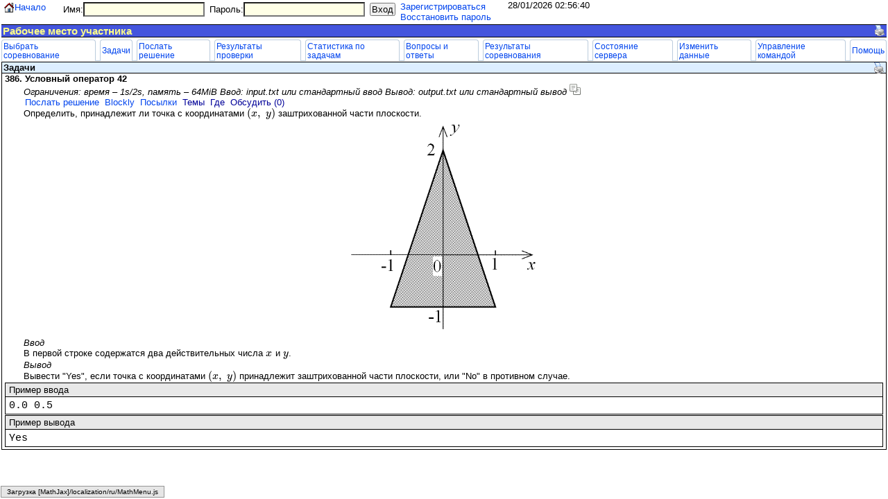

--- FILE ---
content_type: text/html; charset=windows-1251
request_url: https://ipc.susu.ru/210-2.html?problem=386
body_size: 9106
content:
<!DOCTYPE html PUBLIC "-//W3C//DTD XHTML 1.0 Transitional//EN"
    "http://www.w3.org/TR/xhtml1/DTD/xhtml1-transitional.dtd">
<html xmlns="http://www.w3.org/1999/xhtml" xmlns:mml="http://www.w3.org/1998/Math/MathML">
<head>
    <meta http-equiv="Content-Type" content="text/html; charset=windows-1251" />
    <title>Рабочее место участника</title>
    <link rel="stylesheet" type="text/css" href="/css/simple0.css" />
    <link rel="stylesheet" href="/reveal/plugin/highlight/styles/googlecode.css">
    <link rel="stylesheet" href="/reveal/plugin/spreadsheet/spreadsheet.css">
    <script language="javascript" type="text/javascript" src="/ajax.js"></script>
    <script language="javascript" type="text/javascript" src="/lib.js"></script>
    <script async src="https://cdn.jsdelivr.net/npm/mathjax@2/MathJax.js?config=TeX-MML-AM_HTMLorMML-full&amp;locale=ru"></script>
    <script language="javascript" type="text/javascript" src="/reveal/plugin/highlight/highlight.pack.js"></script>
    <script language="javascript" type="text/javascript" src="/reveal/plugin/markdown/marked.js"></script>
    <script language="javascript" type="text/javascript" src="/reveal/plugin/plantuml/rawdeflate.js"></script>
    <script language="javascript" type="text/javascript" src="/reveal/plugin/spreadsheet/ruleJS.all.full.min.js"></script>
    <script language="javascript" type="text/javascript" src="/reveal/plugin/spreadsheet/spreadtext.js"></script>
    <script language="javascript" type="text/javascript" src="/reveal/plugin/anything/d3/d3.v3.min.js"></script>
    <script language="javascript" type="text/javascript" src="/reveal/plugin/anything/d3.patch.js"></script>
    <script language="javascript" type="text/javascript" src="/reveal/plugin/anything/function-plot.js"></script>
    <script language="javascript" type="text/javascript" src="/reveal/plugin/anything/plottext.js"></script>
    <script language="javascript" type="text/javascript" src="/markdown.js"></script>
    <script language="javascript" type="text/javascript">
    <!--
    var pageId=210;
    var kkod=986687683;
    var pageHTML=null;
function pageLoad() {
  setInterval(function(){clockStep(10155,1);},1000);
 if(afterLoad!=null) afterLoad();
HighlightWord();
}
    //-->
    </script>
</head>
<body class="tex2jax_ignore asciimath2jax_ignore" 
onload="pageLoad();">
<div class="L1">
<div style=" vertical-align:top;"><div class="L1">
<div style="display:inline-block; vertical-align:top;"><div class="L1">
<table cellspacing="0" class="hmenu">
<tr><td onmouseover="menuOver(this);" onmouseout="menuOut(this);" onclick="menuClick(this);"><a href="/index.html" class="menu"><img class="menu" src="images/home.png" alt="images/home.png" align="left" /> Начало</a></td></tr></table>
</div>
</div><div style="display:inline-block; vertical-align:top; padding-left:20px; padding-right:20px;"><div class="L1">
<div class="E1" id="errmsg10152">
</div>
<table><tr><td><form id="form10152" method="post" onsubmit="return doAjax('login',10152,'user;password;');" action="">
Имя:<input name="user" type="text" id="user10152" value="" size="20" maxlength="20" />
Пароль:<input name="password" type="password" id="password10152" size="20" maxlength="20" />
<button type="submit">Вход</button></form>
</td><td><a href="35.html">Зарегистрироваться</a><br/>
<a href="11118.html">Восстановить&nbsp;пароль</a><br/>
</td></tr></table></div>
</div><div style="display:inline-block; vertical-align:top;"><div class="L1">
<div class="L1" id="time10155">
28/01/2026 02:56:38<br />
</div>
</div>
</div>
</div>
</div><div style=" vertical-align:top;"><div class="L1">
<div class="H1" id="item210">
<h1><span style="font-size: 70%"><img src="/images/simple/b_print.png" alt="print" align="right" title="Версия для печати" onclick="doPrint(210);" /></span>Рабочее место участника</h1>
<div class="E2" id="edit210">
</div>
<div class="L2">
<table cellspacing="0" class="tabs">
<tr><td onmouseover="menuOver(this);" onmouseout="menuOut(this);" onclick="menuClick(this);"><a href="/workplace-1.html" class="tabs">Выбрать соревнование</a></td><td class="splittabs">&thinsp;</td><td onmouseover="menuOver(this);" onmouseout="menuOut(this);" onclick="menuClick(this);"><a href="/workplace-2.html" class="tabs">Задачи</a></td><td class="splittabs">&thinsp;</td><td onmouseover="menuOver(this);" onmouseout="menuOut(this);" onclick="menuClick(this);"><a href="/workplace-3.html" class="tabs">Послать решение</a></td><td class="splittabs">&thinsp;</td><td onmouseover="menuOver(this);" onmouseout="menuOut(this);" onclick="menuClick(this);"><a href="/workplace-4.html" class="tabs">Результаты проверки</a></td><td class="splittabs">&thinsp;</td><td onmouseover="menuOver(this);" onmouseout="menuOut(this);" onclick="menuClick(this);"><a href="/workplace-5.html" class="tabs">Статистика по задачам</a></td><td class="splittabs">&thinsp;</td><td onmouseover="menuOver(this);" onmouseout="menuOut(this);" onclick="menuClick(this);"><a href="/workplace-6.html" class="tabs">Вопросы и ответы</a></td><td class="splittabs">&thinsp;</td><td onmouseover="menuOver(this);" onmouseout="menuOut(this);" onclick="menuClick(this);"><a href="/workplace-7.html" class="tabs">Результаты соревнования</a></td><td class="splittabs">&thinsp;</td><td onmouseover="menuOver(this);" onmouseout="menuOut(this);" onclick="menuClick(this);"><a href="/workplace-8.html" class="tabs">Состояние сервера</a></td><td class="splittabs">&thinsp;</td><td onmouseover="menuOver(this);" onmouseout="menuOut(this);" onclick="menuClick(this);"><a href="/workplace-9.html" class="tabs">Изменить данные</a></td><td class="splittabs">&thinsp;</td><td onmouseover="menuOver(this);" onmouseout="menuOut(this);" onclick="menuClick(this);"><a href="/workplace-10.html" class="tabs">Управление командой</a></td><td class="splittabs">&thinsp;</td><td onmouseover="menuOver(this);" onmouseout="menuOut(this);" onclick="menuClick(this);"><a href="/workplace-11.html" class="tabs">Помощь</a></td></tr></table>
</div>
<div class="H2" id="item1528">
<h2><span style="font-size: 70%"><img src="/images/simple/b_print.png" alt="print" align="right" title="Версия для печати" onclick="doPrint(1528);" /></span>Задачи</h2>
<b>386. Условный оператор 42</b><div class="L2" id="textprob1528">
<div id="pinfo386_popup" class="popup" style="width: 400px"><img src="/images/simple/b_close.png" alt="close" align="right" title="Закрыть" onclick="$('pinfo386_popup').style.visibility='hidden'" />Учебные задачи: условный оператор<br/></div><div id="pinfo386_list" class="popup" style="width: 400px"><img src="/images/simple/b_close.png" alt="close" align="right" title="Закрыть" onclick="$('pinfo386_list').style.visibility='hidden'" /><table><tr><td>01/09/2007</td><td>Основы программирования. Условный оператор (42)</td></tr><tr><td>25/06/2012</td><td>1 курс, дорешивание (3F1)</td></tr><tr><td>27/06/2012</td><td>1 курс, день 3, группа 1 (F1)</td></tr><tr><td>02/07/2014</td><td>Лето 2014 1 курс (11)</td></tr><tr><td>12/02/2025</td><td>Условный оператор для ФПК ИТМО (проводит sartasova) (E)</td></tr></table></div><p style="text-align: justify; padding-left: 4ex;"><i>Ограничения: время&nbsp;– 1s/2s, память&nbsp;– 64MiB Ввод: input.txt или стандартный ввод Вывод: output.txt или стандартный вывод</i> <img src="/images/simple/b_copy.png" alt="copy" title="Копировать номер" onclick="doAjax('addList',1,'list=plist;value=386')" /><br/><a href="workplace-3.html?problem=386">Послать решение</a> <a href="blockly/386.html" target="_blank">Blockly</a> <a href="workplace-4.html?problem=386">Посылки</a> <a onclick="$('pinfo386_popup').style.visibility='visible'">Темы</a> <a onclick="$('pinfo386_list').style.visibility='visible'">Где</a> <a style="cursor: pointer" onclick="doAjax('search',1497,'problem=386');">Обсудить (0)</a> </p><div class="p" style="text-align: justify; text-indent: 4ex;">Определить, принадлежит ли точка с координатами <span class="asciimath2jax_process">`(x,\ y)`</span> 
заштрихованной части плоскости.</div>
<div class="p" style="text-align: center;"><img  width=300 class="user" src="1819.gif" /></div>
<div class="p" style="text-align: justify; text-indent: 4ex;"><i>Ввод</i></div>
<div class="p" style="text-align: justify; text-indent: 4ex;">В первой строке содержатся два действительных числа <span class="asciimath2jax_process">`x`</span> и 
<span class="asciimath2jax_process">`y`</span>.</div>
<div class="p" style="text-align: justify; text-indent: 4ex;"><i>Вывод</i></div>
<div class="p" style="text-align: justify; text-indent: 4ex;">Вывести &quot;Yes&quot;, если точка с координатами <span class="asciimath2jax_process">`(x,\ y)`</span> принадлежит 
заштрихованной части плоскости, или &quot;No&quot; в противном случае.</div>
<div class="sample"><p class="head">Пример ввода</p>
<pre class="sample">0.0 0.5
</pre></div>
<div class="sample"><p class="head">Пример вывода</p>
<pre class="sample">Yes
</pre></div>
</div>
</div>
</div>
</div>
</div>
</div>
<div class="center" id="wait">
<img src="images/loading.gif" alt="loading" />
</div>

<!-- 0.009 --></body>
</html>


--- FILE ---
content_type: text/css
request_url: https://ipc.susu.ru/reveal/plugin/spreadsheet/spreadsheet.css
body_size: 859
content:
.spreadsheet table {
  padding: 0;
  border: 0;
}

.spreadsheet tr, .spreadsheet td, .spreadsheet input {
  margin: 0 auto;
  padding: 0;
  border: 0;
}

.spreadsheet table {
    border-collapse: collapse;
}

.spreadsheet td, .spreadsheet input {
    background-color: white;
    color: black;
}

.spreadsheet td {
    border: solid black 1px;
}

.spreadsheet input {
     background-color: transparent;
     font-size:inherit;
}

.spreadsheet tr:first-child td, .spreadsheet td:first-child {
    background-color: darkgray;
    padding: 1px 3px;
    font-weight: bold;
    text-align: center;
}

.spreadsheet td:hover {
    background-color: whitesmoke;
}


.spreadsheet input:not(:focus) {
    text-align: right;
}

.spreadsheet td.formula:not(:hover)  {
    background-color: lightgray;
}

.spreadsheet td.error:not(:hover)  {
    background-color: red;
}


--- FILE ---
content_type: application/x-javascript
request_url: https://ipc.susu.ru/reveal/plugin/spreadsheet/spreadtext.js
body_size: 6465
content:
/*****************************************************************
** Author: Asvin Goel, goel@telematique.eu
**
** spreadsheet.js is a plugin for reveal.js allowing to integrate
** Excel-like tables supporting formulas
**
** Version: 0.1.1
** 
** License: MIT license (see LICENSE.md)
**
******************************************************************/

var Spreadsheet = window.Spreadsheet || (function(){
	// check if spreadsheet option is given or not
	var config = {};
        window.mdRenderer.spreadsheet=function(code, escaped, styles, opts) {
           var rows=code.split("\n");
           var nrows=rows.length;
           var sep=",";
           var matches=/sep=(\S+)/.exec(opts);
           if(matches && matches[1]) sep=matches[1];
           var width='150';
           matches=/width=(\S+)/.exec(opts);
           if(matches && matches[1]) width=matches[1];
           var ncols=1;
           for(var i=0;i<rows.length;i++)
           { var cap=rows[i].split(sep);
             if(cap) {
               ncols=Math.max(ncols,cap.length);
             }
           }
           return "<div class=\"spreadsheet\" data-rows=\""+nrows+"\" data-cols=\""+ncols+"\" data-delimiter=\""+sep+"\" data-width=\""+width+"\" style=\""+styles+"\">\n"+ 
                mdRenderer['escape'](code, escaped)+"</div>\n";
	};
	// default values
	if (!config.precision) config.precision = 4;
	if (!config.width) config.width = 150;
	if (!config.delimiter) config.delimiter = ',';

	var currentSpreadsheet = null;
	var rules = new ruleJS();
	rules.init();
	rules.custom = {
           cellValue: function(row, col) {
		var cell = currentSpreadsheet.querySelector('input[data-row="' + row + '"][data-col="' + col + '"]');
		return cell.value;
           }
        };

	function createSpreadsheet(spreadsheet, CSV) {
		var delimiter = spreadsheet.getAttribute("data-delimiter") || config.delimiter;
		var width = spreadsheet.getAttribute("data-width") || config.width;
		var table = document.createElement("table");
		spreadsheet.innerHTML = "";		
		spreadsheet.appendChild(table);
		var lines = CSV.split('\n').filter(function(v){return v!==''});
		// create empty spreadsheet
		var rows = spreadsheet.getAttribute("data-rows") || lines.length;
		var cols = spreadsheet.getAttribute("data-cols") || lines[0].split(delimiter).length;	
		for (var i=0; i<=rows; i++) {
		    var row = table.insertRow(-1);
		    for (var j=0; j<=cols; j++) {
		        var letter = (i+j == 0) ? "" : String.fromCharCode("A".charCodeAt(0)+j-1);
			var cell = row.insertCell(-1);
			if ( i &&j ) {
				var input = document.createElement("input");
				input.type = "text";
				input.id = letter + i;
				input.setAttribute("data-row",(i-1));
				input.setAttribute("data-col",(j-1));
				input.style.width = width + "px";
    				input.onkeypress = function(e) {
        				var keyCode = e.keyCode || e.which;
        				if (keyCode == '13') {
            					var nextid = this.id.charAt(0) + String.fromCharCode(this.id.charCodeAt(1)+1);
						var spreadsheet = e.target.parentElement;
						while ( spreadsheet.className != "spreadsheet" ) spreadsheet = spreadsheet.parentElement;
            					(spreadsheet.querySelector('input[id="'+nextid+'"]') || spreadsheet.querySelector('input[id="'+this.id.charAt(0)+'1"]')).focus();
        				}	
    				};
    				input.onfocus = function(e) {
					// show function
					var formula = e.target.getAttribute("data-formula");
        				if ( formula ) {
						e.target.value = "=" + formula;
					}
    				};
    				input.onkeydown = function(e) {
					// stop propagation
					e.stopPropagation();
    				};
    				input.onkeypress = function(e) {
					// stop propagation
					e.stopPropagation();
    				};
    				input.onblur = function(e) {
       					if (e.target.value.charAt(0) == "=") {
						e.target.setAttribute("data-formula", e.target.value.substring(1));
						e.target.parentElement.classList.add('formula');
					}
					else {
						e.target.removeAttribute("data-formula");
						e.target.parentElement.classList.remove('formula');
					}
					var spreadsheet = e.target.parentElement;
					while ( spreadsheet.className != "spreadsheet" ) spreadsheet = spreadsheet.parentElement;
        				updateSpreadsheet( spreadsheet );
    				};

				cell.appendChild(input);
			}
			else {
			        cell.innerHTML = i || letter;
			}
		    }
		}


		// get data values
		for (var i = 0; i < Math.min(rows,lines.length); i++ ){
			values = lines[i].split(delimiter); 
			for (var j = 0; j < Math.min(cols, values.length); j++ ){
				var value = values[j].trim();
				value = value.replace(/^['"](.+)['"]$/,'$1');
				value = value.replace('<code>','').replace('</code>','');
				var cell = spreadsheet.querySelector('input[data-row="' + i + '"][data-col="' + j + '"]');
			        if (value.charAt(0) == "=") {
// console.log( value.substring(1) );
					cell.setAttribute("data-formula", value.substring(1));
					cell.parentElement.classList.add('formula');
					updateValue(spreadsheet, cell, value.substring(1));
				}
				else {
					cell.value = value;
				}
				updateSpreadsheet( spreadsheet );
			}
		}

	}

	function updateSpreadsheet(spreadsheet) {
		var inputs = spreadsheet.querySelectorAll("input");
		for (var i = 0; i < inputs.length; i++ ){
			var formula = inputs[i].getAttribute("data-formula");
			if ( formula ) {
				updateValue(spreadsheet, inputs[i], formula);
			}
		}
	};


    	function updateValue(spreadsheet, cell, formula) {
		currentSpreadsheet = spreadsheet;
		var parsed = rules.parse(formula, {row: cell.getAttribute("data-row"), col: cell.getAttribute("data-col"), id: cell.id});
		if ( parsed.error ) {
			cell.value =  parsed.error;
			cell.parentElement.classList.add('error');
		}
		else {
			if ( true || isNaN(parsed.result) ) {
				cell.value = parsed.result;
			}
			else {
				cell.value = +parsed.result.toFixed(config.precision);
			}
			cell.parentElement.classList.remove('error');
		}
        } 



	function initialize(){
		// Get all spreadsheets
		var spreadsheets = document.querySelectorAll("div.spreadsheet");
		for (var i = 0; i < spreadsheets.length; i++ ){
                  var element=spreadsheets[i];
                  if( !element.getAttribute('code-parsed') ) {
                 	element.setAttribute( 'code-parsed', true );
			var CSV = element.innerHTML.trim();
			createSpreadsheet(element, CSV);
                  }
		}
	}

   return initialize;
})();


--- FILE ---
content_type: application/x-javascript
request_url: https://ipc.susu.ru/reveal/plugin/anything/d3.patch.js
body_size: 496
content:
(function(d3) {
 document.scaleX = 1; 
 document.scaleY = 1; 
 function d3_eventSource() {
  var e = d3.event, s;
  while (s = e.sourceEvent) e = s;
  return e;
 }

 d3.mouse = function(container) {
  return d3_mousePoint(container, d3_eventSource());
 };

 function d3_mousePoint(container, e) {
  var rect = container.getBoundingClientRect();
  return [ (e.clientX - rect.left - container.clientLeft)/document.scaleX, (e.clientY - rect.top - container.clientTop)/document.scaleY];
 };
})(d3);



--- FILE ---
content_type: application/x-javascript
request_url: https://ipc.susu.ru/reveal/plugin/anything/plottext.js
body_size: 1567
content:
var Plot = window.Plot || (function(){
	var config = {};
        var plot_id=0;
        window.mdRenderer.plot=function(code, escaped, styles, opts) {
           ++plot_id;
           if(styles=='') styles='width:500px;height:500px';
           var matches=/width:([0-9]+)/.exec(styles);
           var width=500;
           if(matches) width=matches[1];
	   else styles='width:500px;'+styles;
           matches=/height:([0-9]+)/.exec(styles);
           var height=500;
           if(matches) height=matches[1];
	   else styles='height:500px;'+styles;
           return "<div class=\"plot\" id=\"plot_"+plot_id+"\" style=\""+styles+"\">\n<!--\ntarget:'#plot_"+
             plot_id+"',\nwidth:"+width+",\nheight:"+height+",\n"+code+"\n-->\n</div>\n";
	};
	function initialize(){
		var plots = document.querySelectorAll("div.plot");
		for (var i = 0; i < plots.length; i++ ){
                  var element=plots[i];
                  if( !element.getAttribute('code-parsed') ) {
                 	element.setAttribute( 'code-parsed', true );
			var info = element.innerHTML.trim().match(/<!--[\s\S]*?-->/);
                        if(info) {
                             opts=info[0].replace(/^<!--/,'{').replace(/-->$/,'}');
			     opts=opts.replace(/([a-zA-Z][a-zA-Z0-9]*)\s*:/g,'"$1":');
			     opts=opts.replace(/'([^'\n]*)'/g,'"$1"');
                             opts=JSON.parse(opts);
			     functionPlot(opts);
                        }
                   }

                }
        }
      return initialize;
})();


--- FILE ---
content_type: application/x-javascript
request_url: https://ipc.susu.ru/reveal/plugin/markdown/marked.js
body_size: 45819
content:
/**
 * marked - a markdown parser
 * Copyright (c) 2011-2018, Christopher Jeffrey. (MIT Licensed)
 * https://github.com/markedjs/marked
 */

;(function(root) {
'use strict';

/**
 * Block-Level Grammar
 */

var block = {
  newline: /^\n+/,
  code: /^( {4}[^\n]+\n*)+/,
  fences: noop,
  hr: /^ {0,3}((?:- *){3,}|(?:_ *){3,}|(?:\* *){3,})(?:\n+|$)/,
  slide: /^--\n/,
  heading: /^ *(#{1,6}) *([^\n]+?) *(?:#+ *)?(?:\n+|$)/,
  nptable: noop,
  blockquote: /^( {0,3}> ?(paragraph|[^\n]*)(?:\n|$))+/,
  list: /^( {0,3})(bull) [\s\S]+?(?:hr|def|\n{2,}(?! )(?!\1bull )\n*|\s*$)/,
  html: '^ {0,3}(?:' // optional indentation
    + '<(script|pre|style)[\\s>][\\s\\S]*?(?:</\\1>[^\\n]*\\n+|$)' // (1)
    + '|comment[^\\n]*(\\n+|$)' // (2)
    + '|<\\?[\\s\\S]*?\\?>\\n*' // (3)
    + '|<![A-Z][\\s\\S]*?>\\n*' // (4)
    + '|<!\\[CDATA\\[[\\s\\S]*?\\]\\]>\\n*' // (5)
    + '|</?(tag)(?: +|\\n|/?>)[\\s\\S]*?(?:\\n{2,}|$)' // (6)
    + '|<(?!script|pre|style)([a-z][\\w-]*)(?:attribute)*? */?>(?=\\h*\\n)[\\s\\S]*?(?:\\n{2,}|$)' // (7) open tag
    + '|</(?!script|pre|style)[a-z][\\w-]*\\s*>(?=\\h*\\n)[\\s\\S]*?(?:\\n{2,}|$)' // (7) closing tag
    + ')',
  def: /^ {0,3}\[(label)\]: *\n? *<?([^\s>]+)>?(?:(?: +\n? *| *\n *)(title))? *(?:\n+|$)/,
  table: noop,
  lheading: /^([^\n]+)\n *(=|-){2,} *(?:\n+|$)/,
  paragraph: /^([^\n]+(?:\n(?!hr|slide|heading|lheading| {0,3}>|<\/?(?:tag)(?: +|\n|\/?>)|<(?:script|pre|style|!--))[^\n]+)*)/,
  paragraphstyle: /^(\|{2,})styles\1(?!\|)/,
  text: /^[^\n]+/
};

block._label = /(?!\s*\])(?:\\[\[\]]|[^\[\]])+/;
block._title = /(?:"(?:\\"?|[^"\\])*"|'[^'\n]*(?:\n[^'\n]+)*\n?'|\([^()]*\))/;
block.def = edit(block.def)
  .replace('label', block._label)
  .replace('title', block._title)
  .getRegex();

block.bullet = /(?:[*+-]|\d{1,9}\.)/;
block.item = /^( *)(bull) ?[^\n]*(?:\n(?!\1bull ?)[^\n]*)*/;
block.item = edit(block.item, 'gm')
  .replace(/bull/g, block.bullet)
  .getRegex();

block.list = edit(block.list)
  .replace(/bull/g, block.bullet)
  .replace('hr', '\\n+(?=\\1?(?:(?:- *){3,}|(?:_ *){3,}|(?:\\* *){3,})(?:\\n+|$))')
  .replace('def', '\\n+(?=' + block.def.source + ')')
  .getRegex();

block._tag = 'address|article|aside|base|basefont|blockquote|body|caption'
  + '|center|col|colgroup|dd|details|dialog|dir|div|dl|dt|fieldset|figcaption'
  + '|figure|footer|form|frame|frameset|h[1-6]|head|header|hr|html|iframe'
  + '|legend|li|link|main|menu|menuitem|meta|nav|noframes|ol|optgroup|option'
  + '|p|param|section|source|summary|table|tbody|td|tfoot|th|thead|title|tr'
  + '|track|ul';
block._comment = /<!--(?!-?>)[\s\S]*?-->/;
block.html = edit(block.html, 'i')
  .replace('comment', block._comment)
  .replace('tag', block._tag)
  .replace('attribute', / +[a-zA-Z:_][\w.:-]*(?: *= *"[^"\n]*"| *= *'[^'\n]*'| *= *[^\s"'=<>`]+)?/)
  .getRegex();

block.paragraph = edit(block.paragraph)
  .replace('hr', block.hr)
  .replace('slide', block.slide)
  .replace('heading', block.heading)
  .replace('lheading', block.lheading)
  .replace('tag', block._tag) // pars can be interrupted by type (6) html blocks
  .getRegex();

block.blockquote = edit(block.blockquote)
  .replace('paragraph', block.paragraph)
  .getRegex();

/**
 * Normal Block Grammar
 */

block.normal = merge({}, block);

/**
 * GFM Block Grammar
 */

block.gfm = merge({}, block.normal, {
  fences: /^ {0,3}(`{3,}|~{3,})([^`\n]*)\n(?:|([\s\S]*?)\n)(?: {0,3}\1[~`]* *(?:\n+|$)|$)/,
  paragraph: /^/,
  heading: /^ *(#{1,6}) +([^\n]+?) *#* *(?:\n+|$)/
});

block.gfm.paragraph = edit(block.paragraph)
  .replace('(?!', '(?!'
    + block.gfm.fences.source.replace('\\1', '\\2') + '|'
    + block.list.source.replace('\\1', '\\3') + '|')
  .getRegex();

/**
 * GFM + Tables Block Grammar
 */

block.tables = merge({}, block.gfm, {
  nptable: /^(?:\|{2,}[^\|]+\|{2,})? *([^|\n ].*\|.*)\n *([-:]+ *\|[-| :]*)(?:\n((?:.*[^>\n ].*(?:\n|$))*)\n*|$)/,
  table: /^(?:\|{2,}[^\|]+\|{2,})? *\|(.+)\n *\|?( *[-:]+[-| :]*)(?:\n((?: *[^>\n ].*(?:\n|$))*)\n*|$)/
});

/**
 * Pedantic grammar
 */

block.pedantic = merge({}, block.normal, {
  html: edit(
    '^ *(?:comment *(?:\\n|\\s*$)'
    + '|<(tag)[\\s\\S]+?</\\1> *(?:\\n{2,}|\\s*$)' // closed tag
    + '|<tag(?:"[^"]*"|\'[^\']*\'|\\s[^\'"/>\\s]*)*?/?> *(?:\\n{2,}|\\s*$))')
    .replace('comment', block._comment)
    .replace(/tag/g, '(?!(?:'
      + 'a|em|strong|small|s|cite|q|dfn|abbr|data|time|code|var|samp|kbd|sub'
      + '|sup|i|b|u|mark|ruby|rt|rp|bdi|bdo|span|br|wbr|ins|del|img)'
      + '\\b)\\w+(?!:|[^\\w\\s@]*@)\\b')
    .getRegex(),
  def: /^ *\[([^\]]+)\]: *<?([^\s>]+)>?(?: +(["(][^\n]+[")]))? *(?:\n+|$)/
});

/**
 * Block Lexer
 */

function Lexer(options) {
  this.tokens = [];
  this.tokens.links = Object.create(null);
  this.options = options || marked.defaults;
  this.rules = block.normal;

  if (this.options.pedantic) {
    this.rules = block.pedantic;
  } else if (this.options.gfm) {
    if (this.options.tables) {
      this.rules = block.tables;
    } else {
      this.rules = block.gfm;
    }
  }
}

/**
 * Expose Block Rules
 */

Lexer.rules = block;

/**
 * Static Lex Method
 */

Lexer.lex = function(src, options) {
  var lexer = new Lexer(options);
  return lexer.lex(src);
};

/**
 * Preprocessing
 */

Lexer.prototype.lex = function(src) {
  src = src
    .replace(/\r\n|\r/g, '\n')
    .replace(/\t/g, '    ')
    .replace(/\u00a0/g, ' ')
    .replace(/\u2424/g, '\n');

  return this.token(src, true);
};

/**
 * Lexing
 */

Lexer.prototype.token = function(src, top) {
  src = src.replace(/^ +$/gm, '');
  var next,
      loose,
      cap,
      bull,
      b,
      item,
      listStart,
      listItems,
      t,
      space,
      i,
      tag,
      l,
      isordered,
      istask,
      ischecked;

  while (src) {
    // newline
    if (cap = this.rules.newline.exec(src)) {
      src = src.substring(cap[0].length);
      if (cap[0].length > 1) {
        this.tokens.push({
          type: 'space'
        });
      }
    }

    // code
    if (cap = this.rules.code.exec(src)) {
      src = src.substring(cap[0].length);
      cap = cap[0].replace(/^ {4}/gm, '');
      this.tokens.push({
        type: 'code',
        text: !this.options.pedantic
          ? rtrim(cap, '\n')
          : cap
      });
      continue;
    }

    // fences (gfm)
    if (cap = this.rules.fences.exec(src)) {
      src = src.substring(cap[0].length);
      this.tokens.push({
        type: 'code',
        lang: cap[2] ? cap[2].trim() : cap[2],
        text: cap[3] || ''
      });
      continue;
    }

    // heading
    if (cap = this.rules.heading.exec(src)) {
      src = src.substring(cap[0].length);
      this.tokens.push({
        type: 'heading',
        depth: cap[1].length,
        text: cap[2]
      });
      continue;
    }

    // table no leading pipe (gfm)
    if (top && (cap = this.rules.nptable.exec(src))) {
      var tstyle=null;
      var style_cap=block.paragraphstyle.exec(src);
      if(style_cap) {
          tstyle=style_cap[2].trim();
      }

      item = {
        type: 'table',
        header: splitCells(cap[1].replace(/^ *| *\| *$/g, '')),
        align: cap[2].replace(/^ *|\| *$/g, '').split(/ *\| */),
        style: tstyle,
        cells: cap[3] ? splitRows(cap[3].replace(/\n$/, '')) : []
      };

      if (item.header.length === item.align.length) {
        src = src.substring(cap[0].length);

        for (i = 0; i < item.align.length; i++) {
          if (/^ *-+: *$/.test(item.align[i])) {
            item.align[i] = 'right';
          } else if (/^ *:-+: *$/.test(item.align[i])) {
            item.align[i] = 'center';
          } else if (/^ *:-+ *$/.test(item.align[i])) {
            item.align[i] = 'left';
          } else {
            item.align[i] = null;
          }
        }

        for (i = 0; i < item.cells.length; i++) {
          item.cells[i] = splitCells(item.cells[i], item.header.length);
        }

        this.tokens.push(item);

        continue;
      }
    }

    // hr
    if (cap = this.rules.hr.exec(src)) {
      src = src.substring(cap[0].length);
      this.tokens.push({
        type: 'hr'
      });
      continue;
    }
    // slide
    if (cap = this.rules.slide.exec(src)) {
      src = src.substring(cap[0].length);
      this.tokens.push({
        type: 'slide'
      });
      continue;
    }

    // blockquote
    if (cap = this.rules.blockquote.exec(src)) {
      src = src.substring(cap[0].length);

      this.tokens.push({
        type: 'blockquote_start'
      });

      cap = cap[0].replace(/^ *> ?/gm, '');

      // Pass `top` to keep the current
      // "toplevel" state. This is exactly
      // how markdown.pl works.
      this.token(cap, top);

      this.tokens.push({
        type: 'blockquote_end'
      });

      continue;
    }

    // list
    if (cap = this.rules.list.exec(src)) {
      src = src.substring(cap[0].length);
      bull = cap[2];
      isordered = bull.length > 1;

      listStart = {
        type: 'list_start',
        ordered: isordered,
        start: isordered ? +bull : '',
        loose: false
      };

      this.tokens.push(listStart);

      // Get each top-level item.
      cap = cap[0].match(this.rules.item);

      listItems = [];
      next = false;
      l = cap.length;
      i = 0;

      for (; i < l; i++) {
        item = cap[i];

        // Remove the list item's bullet
        // so it is seen as the next token.
        space = item.length;
        item = item.replace(/^ *([*+-]|\d+\.) */, '');

        // Outdent whatever the
        // list item contains. Hacky.
        if (~item.indexOf('\n ')) {
          space -= item.length;
          item = !this.options.pedantic
            ? item.replace(new RegExp('^ {1,' + space + '}', 'gm'), '')
            : item.replace(/^ {1,4}/gm, '');
        }

        // Determine whether the next list item belongs here.
        // Backpedal if it does not belong in this list.
        if (i !== l - 1) {
          b = block.bullet.exec(cap[i + 1])[0];
          if (bull.length > 1 ? b.length === 1
            : (b.length > 1 || (this.options.smartLists && b !== bull))) {
            src = cap.slice(i + 1).join('\n') + src;
            i = l - 1;
          }
        }

        // Determine whether item is loose or not.
        // Use: /(^|\n)(?! )[^\n]+\n\n(?!\s*$)/
        // for discount behavior.
        loose = next || /\n\n(?!\s*$)/.test(item);
        if (i !== l - 1) {
          next = item.charAt(item.length - 1) === '\n';
          if (!loose) loose = next;
        }

        if (loose) {
          listStart.loose = true;
        }

        // Check for task list items
        istask = /^\[[ xX]\] /.test(item);
        ischecked = undefined;
        if (istask) {
          ischecked = item[1] !== ' ';
          item = item.replace(/^\[[ xX]\] +/, '');
        }

        t = {
          type: 'list_item_start',
          task: istask,
          checked: ischecked,
          loose: loose
        };

        listItems.push(t);
        this.tokens.push(t);

        // Recurse.
        this.token(item, false);

        this.tokens.push({
          type: 'list_item_end'
        });
      }

      if (listStart.loose) {
        l = listItems.length;
        i = 0;
        for (; i < l; i++) {
          listItems[i].loose = true;
        }
      }

      this.tokens.push({
        type: 'list_end'
      });

      continue;
    }

    // html
    if (cap = this.rules.html.exec(src)) {
      src = src.substring(cap[0].length);
      this.tokens.push({
        type: this.options.sanitize
          ? 'paragraph'
          : 'html',
        pre: !this.options.sanitizer
          && (cap[1] === 'pre' || cap[1] === 'script' || cap[1] === 'style'),
        text: cap[0]
      });
      continue;
    }

    // def
    if (top && (cap = this.rules.def.exec(src))) {
      src = src.substring(cap[0].length);
      if (cap[3]) cap[3] = cap[3].substring(1, cap[3].length - 1);
      tag = cap[1].toLowerCase().replace(/\s+/g, ' ');
      if (!this.tokens.links[tag]) {
        this.tokens.links[tag] = {
          href: cap[2],
          title: cap[3]
        };
      }
      continue;
    }

    // table (gfm)
    if (top && (cap = this.rules.table.exec(src))) {
      var tstyle=null;
      var style_cap=block.paragraphstyle.exec(src);
      if(style_cap) {
          tstyle=style_cap[2].trim();
      }

      item = {
        type: 'table',
        header: splitCells(cap[1].replace(/^ *| *\| *$/g, '')),
        align: cap[2].replace(/^ *|\| *$/g, '').split(/ *\| */),
        style: tstyle,
        cells: cap[3] ? splitRows(cap[3].replace(/(?: *\| *)?\n$/, '')) : []
      };

      if (item.header.length === item.align.length) {
        src = src.substring(cap[0].length);

        for (i = 0; i < item.align.length; i++) {
          if (/^ *-+: *$/.test(item.align[i])) {
            item.align[i] = 'right';
          } else if (/^ *:-+: *$/.test(item.align[i])) {
            item.align[i] = 'center';
          } else if (/^ *:-+ *$/.test(item.align[i])) {
            item.align[i] = 'left';
          } else {
            item.align[i] = null;
          }
        }

        for (i = 0; i < item.cells.length; i++) {
          item.cells[i] = splitCells(
            item.cells[i].replace(/^ *\| *| *\| *$/g, ''),
            item.header.length);
        }

        this.tokens.push(item);

        continue;
      }
    }

    // lheading
    if (cap = this.rules.lheading.exec(src)) {
      src = src.substring(cap[0].length);
      this.tokens.push({
        type: 'heading',
        depth: cap[2] === '=' ? 1 : 2,
        text: cap[1]
      });
      continue;
    }

    // top-level paragraph
    if (top && (cap = this.rules.paragraph.exec(src))) {
      src = src.substring(cap[0].length);
      this.tokens.push({
        type: 'paragraph',
        text: cap[1].charAt(cap[1].length - 1) === '\n'
          ? cap[1].slice(0, -1)
          : cap[1]
      });
      continue;
    }

    // text
    if (cap = this.rules.text.exec(src)) {
      // Top-level should never reach here.
      src = src.substring(cap[0].length);
      this.tokens.push({
        type: 'text',
        text: cap[0]
      });
      continue;
    }

    if (src) {
      throw new Error('Infinite loop on byte: ' + src.charCodeAt(0));
    }
  }

  return this.tokens;
};

/**
 * Inline-Level Grammar
 */

var inline = {
  mathjax1: /^\\\([\s\S]*?\\\)/,
  mathjax2: /^[$][$][^$][\s\S]*?[^$][$][$](?!$)/,
  mathjax3: /^`(?!`)[\s\S]*?[^`]`(?!`)/,
  stylespan: /^(\|{2,})styles\|([\s\S]*?[^|])\1(?!\|)/,
  styleimg: /^styles\|([\s\S]*)/,
  escape: /^\\([!"#$%&'()*+,\-./:;<=>?@\[\]\\^_`{|}~])/,
  autolink: /^<(scheme:[^\s\x00-\x1f<>]*|email)>/,
  url: noop,
  tag: '^comment'
    + '|^</[a-zA-Z][\\w:-]*\\s*>' // self-closing tag
    + '|^<[a-zA-Z][\\w-]*(?:attribute)*?\\s*/?>' // open tag
    + '|^<\\?[\\s\\S]*?\\?>' // processing instruction, e.g. <?php ?>
    + '|^<![a-zA-Z]+\\s[\\s\\S]*?>' // declaration, e.g. <!DOCTYPE html>
    + '|^<!\\[CDATA\\[[\\s\\S]*?\\]\\]>', // CDATA section
  link: /^!?\[(label)\]\(href(?:\s+(title))?\s*\)/,
  reflink: /^!?\[(label)\]\[(?!\s*\])((?:\\[\[\]]?|[^\[\]\\])+)\]/,
  nolink: /^!?\[(?!\s*\])((?:\[[^\[\]]*\]|\\[\[\]]|[^\[\]])*)\](?:\[\])?/,
  strong: /^__([^\s_])__(?!_)|^\*\*([^\s*])\*\*(?!\*)|^__([^\s][\s\S]*?[^\s])__(?!_)|^\*\*([^\s][\s\S]*?[^\s])\*\*(?!\*)/,
  em: /^_([^\s_])_(?!_)|^\*([^\s*"<\[])\*(?!\*)|^_([^\s][\s\S]*?[^\s_])_(?!_|[^\spunctuation])|^_([^\s_][\s\S]*?[^\s])_(?!_|[^\spunctuation])|^\*([^\s"<\[][\s\S]*?[^\s*])\*(?!\*)|^\*([^\s*"<\[][\s\S]*?[^\s])\*(?!\*)/,
  code: /^(`+)([^`]|[^`][\s\S]*?[^`])\1(?!`)/,
  br: /^( {2,}|\\)\n(?!\s*$)/,
  del: noop,
  text: /^(`+|[^`])[\s\S]*?(?=[\\<!\[`*]|\b_| {2,}\n|$|\|\|)/
};

inline._styles=/((?:\s*[-a-z]+\s*:\s*(?:#?[-a-z0-9]+%?\s*)+)(?:;\s*[-a-z]+\s*:\s*(?:#?[-a-z0-9]+%?\s*)+)*|\.[-a-z0-9]+)/;
inline.stylespan=edit(inline.stylespan).replace('styles',inline._styles).getRegex();
inline.styleimg=edit(inline.styleimg).replace('styles',inline._styles).getRegex();
block.paragraphstyle=edit(block.paragraphstyle).replace('styles',inline._styles).getRegex();

// list of punctuation marks from common mark spec
// without ` and ] to workaround Rule 17 (inline code blocks/links)
inline._punctuation = '!"#$%&\'()*+,\\-./:;<=>?@\\[^_{|}~';
inline.em = edit(inline.em).replace(/punctuation/g, inline._punctuation).getRegex();

inline._escapes = /\\([!"#$%&'()*+,\-./:;<=>?@\[\]\\^_`{|}~])/g;

inline._scheme = /[a-zA-Z][a-zA-Z0-9+.-]{1,31}/;
inline._email = /[a-zA-Z0-9.!#$%&'*+/=?^_`{|}~-]+(@)[a-zA-Z0-9](?:[a-zA-Z0-9-]{0,61}[a-zA-Z0-9])?(?:\.[a-zA-Z0-9](?:[a-zA-Z0-9-]{0,61}[a-zA-Z0-9])?)+(?![-_])/;
inline.autolink = edit(inline.autolink)
  .replace('scheme', inline._scheme)
  .replace('email', inline._email)
  .getRegex();

inline._attribute = /\s+[a-zA-Z:_][\w.:-]*(?:\s*=\s*"[^"]*"|\s*=\s*'[^']*'|\s*=\s*[^\s"'=<>`]+)?/;

inline.tag = edit(inline.tag)
  .replace('comment', block._comment)
  .replace('attribute', inline._attribute)
  .getRegex();

inline._label = /(?:\[[^\[\]]*\]|\\[\[\]]?|`[^`]*`|[^\[\]\\])*?/;
inline._href = /\s*(<(?:\\[<>]?|[^\s<>\\])*>|(?:\\[()]?|\([^\s\x00-\x1f\\]*\)|[^\s\x00-\x1f()\\])*?)/;
inline._title = /"(?:\\"?|[^"\\])*"|'(?:\\'?|[^'\\])*'|\((?:\\\)?|[^)\\])*\)/;

inline.link = edit(inline.link)
  .replace('label', inline._label)
  .replace('href', inline._href)
  .replace('title', inline._title)
  .getRegex();

inline.reflink = edit(inline.reflink)
  .replace('label', inline._label)
  .getRegex();

/**
 * Normal Inline Grammar
 */

inline.normal = merge({}, inline);

/**
 * Pedantic Inline Grammar
 */

inline.pedantic = merge({}, inline.normal, {
  strong: /^__(?=\S)([\s\S]*?\S)__(?!_)|^\*\*(?=\S)([\s\S]*?\S)\*\*(?!\*)/,
  em: /^_(?=\S)([\s\S]*?\S)_(?!_)|^\*(?=\S)([\s\S]*?\S)\*(?!\*)/,
  link: edit(/^!?\[(label)\]\((.*?)\)/)
    .replace('label', inline._label)
    .getRegex(),
  reflink: edit(/^!?\[(label)\]\s*\[([^\]]*)\]/)
    .replace('label', inline._label)
    .getRegex()
});

/**
 * GFM Inline Grammar
 */

inline.gfm = merge({}, inline.normal, {
  escape: edit(inline.escape).replace('])', '~|])').getRegex(),
  _extended_email: /[A-Za-z0-9._+-]+(@)[a-zA-Z0-9-_]+(?:\.[a-zA-Z0-9-_]*[a-zA-Z0-9])+(?![-_])/,
  url: /^((?:ftp|https?):\/\/|www\.)(?:[a-zA-Z0-9\-]+\.?)+[^\s<]*|^email/,
  _backpedal: /(?:[^?!.,:;*_~()&]+|\([^)]*\)|&(?![a-zA-Z0-9]+;$)|[?!.,:;*_~)]+(?!$))+/,
  del: /^~+(?=\S)([\s\S]*?\S)~+/,
  text: edit(inline.text)
    .replace(']|', '~]|')
    .replace('|$', '|https?://|ftp://|www\\.|[a-zA-Z0-9.!#$%&\'*+/=?^_`{\\|}~-]+@|$')
    .getRegex()
});

inline.gfm.url = edit(inline.gfm.url, 'i')
  .replace('email', inline.gfm._extended_email)
  .getRegex();
/**
 * GFM + Line Breaks Inline Grammar
 */

inline.breaks = merge({}, inline.gfm, {
  br: edit(inline.br).replace('{2,}', '*').getRegex(),
  text: edit(inline.gfm.text).replace('{2,}', '*').getRegex()
});

/**
 * Inline Lexer & Compiler
 */

function InlineLexer(links, options) {
  this.options = options || marked.defaults;
  this.links = links;
  this.rules = inline.normal;
  this.renderer = this.options.renderer || new Renderer();
  this.renderer.options = this.options;

  if (!this.links) {
    throw new Error('Tokens array requires a `links` property.');
  }

  if (this.options.pedantic) {
    this.rules = inline.pedantic;
  } else if (this.options.gfm) {
    if (this.options.breaks) {
      this.rules = inline.breaks;
    } else {
      this.rules = inline.gfm;
    }
  }
}

/**
 * Expose Inline Rules
 */

InlineLexer.rules = inline;

/**
 * Static Lexing/Compiling Method
 */

InlineLexer.output = function(src, links, options) {
  var inline = new InlineLexer(links, options);
  return inline.output(src);
};

/**
 * Lexing/Compiling
 */

InlineLexer.prototype.output = function(src) {
  var out = '',
      link,
      text,
      href,
      title,
      cap,
      prevCapZero;

  while (src) {
    // mathjax
    if(this.options.mathjax)
    {
      if (cap = this.rules.mathjax1.exec(src)) {
        src = src.substring(cap[0].length);
        out += escape(cap[0]);
        continue;
      }
      if (cap = this.rules.mathjax2.exec(src)) {
        src = src.substring(cap[0].length);
        out += escape(cap[0]);
        continue;
      }
      if (cap = this.rules.mathjax3.exec(src)) {
        src = src.substring(cap[0].length);
        out += escape(cap[0]);
        continue;
      }
    }
    // escape
    if (cap = this.rules.escape.exec(src)) {
      src = src.substring(cap[0].length);
      out += escape(cap[1]);
      continue;
    }

    // tag
    if (cap = this.rules.tag.exec(src)) {
      if (!this.inLink && /^<a /i.test(cap[0])) {
        this.inLink = true;
      } else if (this.inLink && /^<\/a>/i.test(cap[0])) {
        this.inLink = false;
      }
      if (!this.inRawBlock && /^<(pre|code|kbd|script)(\s|>)/i.test(cap[0])) {
        this.inRawBlock = true;
      } else if (this.inRawBlock && /^<\/(pre|code|kbd|script)(\s|>)/i.test(cap[0])) {
        this.inRawBlock = false;
      }

      src = src.substring(cap[0].length);
      out += this.options.sanitize
        ? this.options.sanitizer
          ? this.options.sanitizer(cap[0])
          : escape(cap[0])
        : cap[0];
      continue;
    }

    // link
    if (cap = this.rules.link.exec(src)) {
      src = src.substring(cap[0].length);
      this.inLink = true;
      href = cap[2];
      if (this.options.pedantic) {
        link = /^([^'"]*[^\s])\s+(['"])(.*)\2/.exec(href);

        if (link) {
          href = link[1];
          title = link[3];
        } else {
          title = '';
        }
      } else {
        title = cap[3] ? cap[3].slice(1, -1) : '';
      }
      href = href.trim().replace(/^<([\s\S]*)>$/, '$1');
      out += this.outputLink(cap, {
        href: InlineLexer.escapes(href),
        title: InlineLexer.escapes(title)
      });
      this.inLink = false;
      continue;
    }

    // reflink, nolink
    if ((cap = this.rules.reflink.exec(src))
        || (cap = this.rules.nolink.exec(src))) {
      src = src.substring(cap[0].length);
      link = (cap[2] || cap[1]).replace(/\s+/g, ' ');
      link = this.links[link.toLowerCase()];
      if (!link || !link.href) {
        out += cap[0].charAt(0);
        src = cap[0].substring(1) + src;
        continue;
      }
      this.inLink = true;
      out += this.outputLink(cap, link);
      this.inLink = false;
      continue;
    }

    // strong
    if (cap = this.rules.strong.exec(src)) {
      src = src.substring(cap[0].length);
      out += this.renderer.strong(this.output(cap[4] || cap[3] || cap[2] || cap[1]));
      continue;
    }

    // em
    if (cap = this.rules.em.exec(src)) {
      src = src.substring(cap[0].length);
      out += this.renderer.em(this.output(cap[6] || cap[5] || cap[4] || cap[3] || cap[2] || cap[1]));
      continue;
    }

    // code
    if (cap = this.rules.code.exec(src)) {
      src = src.substring(cap[0].length);
      out += this.renderer.codespan(escape(cap[2].trim(), true));
      continue;
    }
    // stylespan
    if (cap = this.rules.stylespan.exec(src)) {
      src = src.substring(cap[0].length);
      out += this.renderer.stylespan(cap[2].trim(), this.output(cap[3]));
      continue;
    }

    // br
    if (cap = this.rules.br.exec(src)) {
      src = src.substring(cap[0].length);
      out += this.renderer.br();
      continue;
    }

    // del (gfm)
    if (cap = this.rules.del.exec(src)) {
      src = src.substring(cap[0].length);
      out += this.renderer.del(this.output(cap[1]));
      continue;
    }

    // autolink
    if (cap = this.rules.autolink.exec(src)) {
      src = src.substring(cap[0].length);
      if (cap[2] === '@') {
        text = escape(this.mangle(cap[1]));
        href = 'mailto:' + text;
      } else {
        text = escape(cap[1]);
        href = text;
      }
      out += this.renderer.link(href, null, text);
      continue;
    }

    // url (gfm)
    if (!this.inLink && (cap = this.rules.url.exec(src))) {
      if (cap[2] === '@') {
        text = escape(cap[0]);
        href = 'mailto:' + text;
      } else {
        // do extended autolink path validation
        do {
          prevCapZero = cap[0];
          cap[0] = this.rules._backpedal.exec(cap[0])[0];
        } while (prevCapZero !== cap[0]);
        text = escape(cap[0]);
        if (cap[1] === 'www.') {
          href = 'http://' + text;
        } else {
          href = text;
        }
      }
      src = src.substring(cap[0].length);
      out += this.renderer.link(href, null, text);
      continue;
    }

    // text
    if (cap = this.rules.text.exec(src)) {
      src = src.substring(cap[0].length);
      if (this.inRawBlock) {
        out += this.renderer.text(cap[0]);
      } else {
        out += this.renderer.text(escape(this.smartypants(cap[0])));
      }
      continue;
    }

    if (src) {
      throw new Error('Infinite loop on byte: ' + src.charCodeAt(0));
    }
  }

  return out;
};

InlineLexer.escapes = function(text) {
  return text ? text.replace(InlineLexer.rules._escapes, '$1') : text;
};

/**
 * Compile Link
 */

InlineLexer.prototype.outputLink = function(cap, link) {
  var href = link.href,
      title = link.title ? escape(link.title) : null;

  return cap[0].charAt(0) !== '!'
    ? this.renderer.link(href, title, this.output(cap[1]))
    : this.renderer.image(href, title, escape(cap[1]));
};

/**
 * Smartypants Transformations
 */

InlineLexer.prototype.smartypants = function(text) {
  if (!this.options.smartypants) return text;
  return text
    // em-dashes
    .replace(/---/g, '\u2014')
    // en-dashes
    .replace(/--/g, '\u2013')
//    .replace(/(^|[-\u2014/(\[{"\s])'/g, '$1\u2018')
    // closing singles & apostrophes
//    .replace(/'/g, '\u2019')
    // opening doubles
//    .replace(/(^|[-\u2014/(\[{\u2018\s])"/g, '$1\u201c')
    // closing doubles
//    .replace(/"/g, '\u201d')
    // ellipses
    .replace(/<=/g, '\u2264')
    .replace(/\/=/g, '\u2260')
    .replace(/>=/g, '\u2265')
    .replace(/\.{3}/g, '\u2026');
};

/**
 * Mangle Links
 */

InlineLexer.prototype.mangle = function(text) {
  if (!this.options.mangle) return text;
  var out = '',
      l = text.length,
      i = 0,
      ch;

  for (; i < l; i++) {
    ch = text.charCodeAt(i);
    if (Math.random() > 0.5) {
      ch = 'x' + ch.toString(16);
    }
    out += '&#' + ch + ';';
  }

  return out;
};

/**
 * Renderer
 */

function Renderer(options) {
  this.options = options || marked.defaults;
  this.style=null;
  this.nspace=0;
}

Renderer.prototype.code = function(code, infostring, escaped) {
  var lang = (infostring || '').match(/\S*/)[0];
  if (this.options.highlight) {
    var out = this.options.highlight(code, lang);
    if (out != null && out !== code) {
      escaped = true;
      code = out;
    }
  }

  if (!lang) {
    return '<pre><code>'
      + (escaped ? code : escape(code, true))
      + '</code></pre>';
  }

  return '<pre><code class="'
    + this.options.langPrefix
    + escape(lang, true)
    + '">'
    + (escaped ? code : escape(code, true))
    + '</code></pre>\n';
};

Renderer.prototype.blockquote = function(quote) {
  return '<blockquote>\n' + quote + '</blockquote>\n';
};

Renderer.prototype.html = function(html) {
  return html;
};

Renderer.prototype.heading = function(text, level, raw, slugger) {
  if (this.options.headerIds) {
    return '<h'
      + level
      + ' id="'
      + this.options.headerPrefix
      + slugger.slug(raw)
      + '">'
      + text
      + '</h'
      + level
      + '>\n';
  }
  // ignore IDs
  return '<h' + level + '>' + text + '</h' + level + '>\n';
};

Renderer.prototype.hr = function() {
  return this.options.xhtml ? '<hr/>\n' : '<hr>\n';
};
Renderer.prototype.slide = function() {
  return this.options.xhtml ? '<br/>\n' : '<br>\n';
};

Renderer.prototype.list = function(body, ordered, start) {
  var type = ordered ? 'ol' : 'ul',
      startatt = (ordered && start !== 1) ? (' start="' + start + '"') : '';
  if(this.style) {
     if(this.style.substring(0,1)=='.')
       startatt+=' class="'+this.style.substring(1)+'"';
     else
       startatt+=' style="'+this.style+'"';
  }
  return '<' + type + startatt + '>\n' + body + '</' + type + '>\n';
};

Renderer.prototype.listitem = function(text) {
  return '<li>' + text + '</li>\n';
};

Renderer.prototype.checkbox = function(checked) {
  return '<input '
    + (checked ? 'checked="" ' : '')
    + 'disabled="" type="checkbox"'
    + (this.options.xhtml ? ' /' : '')
    + '> ';
};

Renderer.prototype.paragraph = function(text) {
  var cap=block.paragraphstyle.exec(text);
  if(cap) {
    this.style=cap[2].trim();
    this.nspace=0;
    var startatt='';
    if(this.style.substring(0,1)=='.')
      startatt=' class="'+this.style.substring(1)+'"';
    else
      startatt=' style="'+this.style+'"';
    return '<p'+startatt+'>' + text.substring(cap[0].length) + '</p>\n';
  }
  else {
    this.style=null;
    return '<p>' + text + '</p>\n';
  }
};

Renderer.prototype.table = function(header, body, style) {
  if (body) body = '<tbody>' + body + '</tbody>';
  var startatt='';
  if(style) {
    if(style.substring(0,1)=='.')
      startatt=' class="'+style.substring(1)+'"';
    else
      startatt=' style="'+style+'"';
  }
  return '<table'+startatt+'>\n'
    + '<thead>\n'
    + header
    + '</thead>\n'
    + body
    + '</table>\n';
};

Renderer.prototype.tablerow = function(content) {
  return '<tr>\n' + content.replace(new RegExp('<td( align=".+")?>(.*?)</td>\n((<td(?: align=".+")?>_</td>\n)+)',"gs"), (a0,a1,a2,a3)=>'<td'+(a1?a1:'')+' colspan="'+(Math.floor(a3.length/11)+1)+'">'+a2+'</td>\n') + '</tr>\n';
};

Renderer.prototype.tablecell = function(content, flags) {
  var type = flags.header ? 'th' : 'td';
  var tag = flags.align
    ? '<' + type + ' align="' + flags.align + '">'
    : '<' + type + '>';
  return tag + content + '</' + type + '>\n';
};

// span level renderer
Renderer.prototype.strong = function(text) {
  return '<strong>' + text + '</strong>';
};

Renderer.prototype.em = function(text) {
  return '<em>' + text + '</em>';
};

Renderer.prototype.codespan = function(text) {
  return '<code>' + text.replace(/\\\n/g,"\n") + '</code>';
};

Renderer.prototype.br = function() {
  return this.options.xhtml ? '<br/>' : '<br>';
};

Renderer.prototype.del = function(text) {
  return '<del>' + text + '</del>';
};

Renderer.prototype.stylespan = function(style,text) {
  var startatt='';
  if(style.substring(0,1)=='.')
    startatt=' class="'+escape(style.substring(1))+'"';
  else
    startatt=' style="'+escape(style)+'"';
  return '<span'+startatt+'>' + text + '</span>';
};

Renderer.prototype.link = function(href, title, text) {
  var cap;
  if(cap = /\"([A-Za-z_][A-Za-z_0-9]*)\"/.exec(href) )
    return '<a class="anchor" name="'+cap[1]+'"></a><span id="anchor_'+cap[1]+'">'+text+'</span>';
  href = cleanUrl(this.options.sanitize, this.options.baseUrl, href);
  if (href === null) {
    return text;
  }
  var out = '<a href="' + escape(href) + '"';
  if( /(https?|ftp):/.exec(href) )
    out += ' target="_blank"';
  if (title) {
    out += ' title="' + title + '"';
  }
  out += '>' + text + '</a>';
  return out;
};

Renderer.prototype.image = function(href, title, text) {
  href = cleanUrl(this.options.sanitize, this.options.baseUrl, href);
  if (href === null) {
    return text;
  }
  var cap = inline.styleimg.exec(text);
  var style=null;
  if(cap) {
    title=cap[2];
    style=cap[1];
  }
  var out = '<img src="' + href + '" alt="' + text + '"';
  if(style) {
    if(style.substring(0,1)=='.')
      out+=' class="'+style.substring(1)+'"';
    else
      out+=' style="' + style + '"';
  }
  if (title) {
    out += ' title="' + title + '"';
  }
  out += this.options.xhtml ? '/>' : '>';
  return out;
};

Renderer.prototype.text = function(text) {
  return text;
};

/**
 * TextRenderer
 * returns only the textual part of the token
 */

function TextRenderer() {}

// no need for block level renderers

TextRenderer.prototype.strong =
TextRenderer.prototype.em =
TextRenderer.prototype.codespan =
TextRenderer.prototype.del =
TextRenderer.prototype.text = function (text) {
  return text;
};

TextRenderer.prototype.link =
TextRenderer.prototype.image = function(href, title, text) {
  return '' + text;
};

TextRenderer.prototype.br = function() {
  return '';
};

/**
 * Parsing & Compiling
 */

function Parser(options) {
  this.tokens = [];
  this.token = null;
  this.options = options || marked.defaults;
  this.options.renderer = this.options.renderer || new Renderer();
  this.renderer = this.options.renderer;
  this.renderer.options = this.options;
  this.slugger = new Slugger();
}

/**
 * Static Parse Method
 */

Parser.parse = function(src, options) {
  var parser = new Parser(options);
  return parser.parse(src);
};

/**
 * Parse Loop
 */

Parser.prototype.parse = function(src) {
  this.inline = new InlineLexer(src.links, this.options);
  // use an InlineLexer with a TextRenderer to extract pure text
  this.inlineText = new InlineLexer(
    src.links,
    merge({}, this.options, {renderer: new TextRenderer()})
  );
  this.tokens = src.reverse();

  var out = '';
  while (this.next()) {
    out += this.tok();
  }

  return out;
};

/**
 * Next Token
 */

Parser.prototype.next = function() {
  return this.token = this.tokens.pop();
};

/**
 * Preview Next Token
 */

Parser.prototype.peek = function() {
  return this.tokens[this.tokens.length - 1] || 0;
};

/**
 * Parse Text Tokens
 */

Parser.prototype.parseText = function() {
  var body = this.token.text;

  while (this.peek().type === 'text') {
    body += '\n' + this.next().text;
  }

  return this.inline.output(body);
};

/**
 * Parse Current Token
 */

Parser.prototype.tok = function() {
  switch (this.token.type) {
    case 'space': {
      if(this.renderer.style) {
        if(++this.renderer.nspace==2) this.renderer.style=null;
      }
      return '';
    }
    case 'hr': {
      return this.renderer.hr();
    }
    case 'slide': {
      return this.renderer.slide();
    }
    case 'heading': {
      return this.renderer.heading(
        this.inline.output(this.token.text),
        this.token.depth,
        unescape(this.inlineText.output(this.token.text)),
        this.slugger);
    }
    case 'code': {
      return this.renderer.code(this.token.text,
        this.token.lang,
        this.token.escaped);
    }
    case 'table': {
      var header = '',
          body = '',
          i,
          row,
          cell,
          j;
      // header
      cell = '';
      for (i = 0; i < this.token.header.length; i++) {
        cell += this.renderer.tablecell(
          this.inline.output(this.token.header[i]),
          { header: true, align: this.token.align[i] }
        );
      }
      header += this.renderer.tablerow(cell);

      for (i = 0; i < this.token.cells.length; i++) {
        row = this.token.cells[i];

        cell = '';
        for (j = 0; j < row.length; j++) {
          cell += this.renderer.tablecell(
            this.inline.output(row[j]),
            { header: false, align: this.token.align[j] }
          );
        }

        body += this.renderer.tablerow(cell);
      }
      return this.renderer.table(header, body, this.token.style);
    }
    case 'blockquote_start': {
      body = '';

      while (this.next().type !== 'blockquote_end') {
        body += this.tok();
      }

      return this.renderer.blockquote(body);
    }
    case 'list_start': {
      body = '';
      var ordered = this.token.ordered,
          start = this.token.start;

      while (this.next().type !== 'list_end') {
        body += this.tok();
      }

      return this.renderer.list(body, ordered, start);
    }
    case 'list_item_start': {
      body = '';
      var loose = this.token.loose;

      if (this.token.task) {
        body += this.renderer.checkbox(this.token.checked);
      }

      while (this.next().type !== 'list_item_end') {
        body += !loose && this.token.type === 'text'
          ? this.parseText()
          : this.tok();
      }

      return this.renderer.listitem(body);
    }
    case 'html': {
      // TODO parse inline content if parameter markdown=1
      return this.renderer.html(this.token.text);
    }
    case 'paragraph': {
      return this.renderer.paragraph(this.inline.output(this.token.text));
    }
    case 'text': {
      return this.renderer.paragraph(this.parseText());
    }
    default: {
      var errMsg = 'Token with "' + this.token.type + '" type was not found.';
      if (this.options.silent) {
        console.log(errMsg);
      } else {
        throw new Error(errMsg);
      }
    }
  }
};

/**
 * Slugger generates header id
 */

function Slugger () {
  this.seen = {};
}

/**
 * Convert string to unique id
 */

Slugger.prototype.slug = function (value) {
  var slug = value
    .toLowerCase()
    .trim()
    .replace(/[\u2000-\u206F\u2E00-\u2E7F\\'!"#$%&()*+,./:;<=>?@[\]^`{|}~]/g, '')
    .replace(/\s/g, '-');

  if (this.seen.hasOwnProperty(slug)) {
    var originalSlug = slug;
    do {
      this.seen[originalSlug]++;
      slug = originalSlug + '-' + this.seen[originalSlug];
    } while (this.seen.hasOwnProperty(slug));
  }
  this.seen[slug] = 0;

  return slug;
};

/**
 * Helpers
 */

function escape(html, encode) {
  if (encode) {
    if (escape.escapeTest.test(html)) {
      return html.replace(escape.escapeReplace, function (ch) { return escape.replacements[ch]; });
    }
  } else {
    if (escape.escapeTestNoEncode.test(html)) {
      return html.replace(escape.escapeReplaceNoEncode, function (ch) { return escape.replacements[ch]; });
    }
  }

  return html;
}

escape.escapeTest = /[&<>"']/;
escape.escapeReplace = /[&<>"']/g;
escape.replacements = {
  '&': '&amp;',
  '<': '&lt;',
  '>': '&gt;',
  '"': '&quot;',
  "'": '&#39;'
};

escape.escapeTestNoEncode = /[<>"']|&(?!#?\w+;)/;
escape.escapeReplaceNoEncode = /[<>"']|&(?!#?\w+;)/g;

function unescape(html) {
  // explicitly match decimal, hex, and named HTML entities
  return html.replace(/&(#(?:\d+)|(?:#x[0-9A-Fa-f]+)|(?:\w+));?/ig, function(_, n) {
    n = n.toLowerCase();
    if (n === 'colon') return ':';
    if (n.charAt(0) === '#') {
      return n.charAt(1) === 'x'
        ? String.fromCharCode(parseInt(n.substring(2), 16))
        : String.fromCharCode(+n.substring(1));
    }
    return '';
  });
}

function edit(regex, opt) {
  regex = regex.source || regex;
  opt = opt || '';
  return {
    replace: function(name, val) {
      val = val.source || val;
      val = val.replace(/(^|[^\[])\^/g, '$1');
      regex = regex.replace(name, val);
      return this;
    },
    getRegex: function() {
      return new RegExp(regex, opt);
    }
  };
}

function cleanUrl(sanitize, base, href) {
  if (sanitize) {
    try {
      var prot = decodeURIComponent(unescape(href))
        .replace(/[^\w:]/g, '')
        .toLowerCase();
    } catch (e) {
      return null;
    }
    if (prot.indexOf('javascript:') === 0 || prot.indexOf('vbscript:') === 0 || prot.indexOf('data:') === 0) {
      return null;
    }
  }
  if (base && !originIndependentUrl.test(href)) {
    href = resolveUrl(base, href);
  }
  try {
    href = encodeURI(href).replace(/%25/g, '%');
  } catch (e) {
    return null;
  }
  return href;
}

function resolveUrl(base, href) {
  if (!baseUrls[' ' + base]) {
    // we can ignore everything in base after the last slash of its path component,
    // but we might need to add _that_
    // https://tools.ietf.org/html/rfc3986#section-3
    if (/^[^:]+:\/*[^/]*$/.test(base)) {
      baseUrls[' ' + base] = base + '/';
    } else {
      baseUrls[' ' + base] = rtrim(base, '/', true);
    }
  }
  base = baseUrls[' ' + base];

  if (href.slice(0, 2) === '//') {
    return base.replace(/:[\s\S]*/, ':') + href;
  } else if (href.charAt(0) === '/') {
    return base.replace(/(:\/*[^/]*)[\s\S]*/, '$1') + href;
  } else {
    return base + href;
  }
}
var baseUrls = {};
var originIndependentUrl = /^$|^[a-z][a-z0-9+.-]*:|^[?#]/i;

function noop() {}
noop.exec = noop;

function merge(obj) {
  var i = 1,
      target,
      key;

  for (; i < arguments.length; i++) {
    target = arguments[i];
    for (key in target) {
      if (Object.prototype.hasOwnProperty.call(target, key)) {
        obj[key] = target[key];
      }
    }
  }

  return obj;
}

function splitRows(tableRows) {
  var rows = tableRows.replace(/\n/g, function (match, offset, str) {
        var escaped = false,
            curr = offset;
        while (--curr >= 0 && str[curr] === '\\') escaped = !escaped;
        if (escaped) {
          return '\n';
        } else {
          return ' \n';
        }
      });
  return rows.split(/ \n/);
}


function splitCells(tableRow, count) {
  // ensure that every cell-delimiting pipe has a space
  // before it to distinguish it from an escaped pipe
  var row = tableRow.replace(/\|/g, function (match, offset, str) {
        var escaped = false,
            curr = offset;
        while (--curr >= 0 && str[curr] === '\\') escaped = !escaped;
        if (escaped) {
          // odd number of slashes means | is escaped
          // so we leave it alone
          return '|';
        } else {
          // add space before unescaped |
          return ' |';
        }
      }),
      cells = row.split(/ \|/),
      i = 0;

  if (cells.length > count) {
    cells.splice(count);
  } else {
    while (cells.length < count) cells.push('');
  }

  for (; i < cells.length; i++) {
    // leading or trailing whitespace is ignored per the gfm spec
    cells[i] = cells[i].trim().replace(/\\\|/g, '|');
  }
  return cells;
}

// Remove trailing 'c's. Equivalent to str.replace(/c*$/, '').
// /c*$/ is vulnerable to REDOS.
// invert: Remove suffix of non-c chars instead. Default falsey.
function rtrim(str, c, invert) {
  if (str.length === 0) {
    return '';
  }

  // Length of suffix matching the invert condition.
  var suffLen = 0;

  // Step left until we fail to match the invert condition.
  while (suffLen < str.length) {
    var currChar = str.charAt(str.length - suffLen - 1);
    if (currChar === c && !invert) {
      suffLen++;
    } else if (currChar !== c && invert) {
      suffLen++;
    } else {
      break;
    }
  }

  return str.substr(0, str.length - suffLen);
}

/**
 * Marked
 */

function marked(src, opt, callback) {
  // throw error in case of non string input
  if (typeof src === 'undefined' || src === null) {
    throw new Error('marked(): input parameter is undefined or null');
  }
  if (typeof src !== 'string') {
    throw new Error('marked(): input parameter is of type '
      + Object.prototype.toString.call(src) + ', string expected');
  }

  if (callback || typeof opt === 'function') {
    if (!callback) {
      callback = opt;
      opt = null;
    }

    opt = merge({}, marked.defaults, opt || {});

    var highlight = opt.highlight,
        tokens,
        pending,
        i = 0;

    try {
      tokens = Lexer.lex(src, opt);
    } catch (e) {
      return callback(e);
    }

    pending = tokens.length;

    var done = function(err) {
      if (err) {
        opt.highlight = highlight;
        return callback(err);
      }

      var out;

      try {
        out = Parser.parse(tokens, opt);
      } catch (e) {
        err = e;
      }

      opt.highlight = highlight;

      return err
        ? callback(err)
        : callback(null, out);
    };

    if (!highlight || highlight.length < 3) {
      return done();
    }

    delete opt.highlight;

    if (!pending) return done();

    for (; i < tokens.length; i++) {
      (function(token) {
        if (token.type !== 'code') {
          return --pending || done();
        }
        return highlight(token.text, token.lang, function(err, code) {
          if (err) return done(err);
          if (code == null || code === token.text) {
            return --pending || done();
          }
          token.text = code;
          token.escaped = true;
          --pending || done();
        });
      })(tokens[i]);
    }

    return;
  }
  try {
    if (opt) opt = merge({}, marked.defaults, opt);
    return Parser.parse(Lexer.lex(src, opt), opt);
  } catch (e) {
    e.message += '\nPlease report this to https://github.com/markedjs/marked.';
    if ((opt || marked.defaults).silent) {
      return '<p>An error occurred:</p><pre>'
        + escape(e.message + '', true)
        + '</pre>';
    }
    throw e;
  }
}

/**
 * Options
 */

marked.options =
marked.setOptions = function(opt) {
  merge(marked.defaults, opt);
  return marked;
};

marked.getDefaults = function () {
  return {
    baseUrl: null,
    breaks: false,
    gfm: true,
    headerIds: true,
    headerPrefix: '',
    highlight: null,
    langPrefix: 'language-',
    mangle: true,
    pedantic: false,
    renderer: new Renderer(),
    sanitize: false,
    sanitizer: null,
    silent: false,
    smartLists: false,
    smartypants: false,
    tables: true,
    xhtml: false
  };
};

marked.defaults = marked.getDefaults();

/**
 * Expose
 */

marked.Parser = Parser;
marked.parser = Parser.parse;

marked.Renderer = Renderer;
marked.TextRenderer = TextRenderer;

marked.Lexer = Lexer;
marked.lexer = Lexer.lex;

marked.InlineLexer = InlineLexer;
marked.inlineLexer = InlineLexer.output;

marked.Slugger = Slugger;


marked.parse = marked;

if (typeof module !== 'undefined' && typeof exports === 'object') {
  module.exports = marked;
} else if (typeof define === 'function' && define.amd) {
  define(function() { return marked; });
} else {
  root.marked = marked;
  if(!root.mdRenderer) root.mdRenderer={};
  root.mdRenderer.escape = function(code, escaped) {
                                  return (escaped ? code : escape(code, true));
  };
}
})(this || (typeof window !== 'undefined' ? window : global));


--- FILE ---
content_type: application/x-javascript
request_url: https://ipc.susu.ru/lib.js
body_size: 14299
content:
function $(name)
{ return document.getElementById(name);
}
var running_req=null;
var autoField_value=null;
var autoField_timer=null;
var autoField_active=false;
var autoField_nitems=0;
var autoField_item=1;
function hidePopup(name)
{ 
  $(name+'_popup').style.visibility='hidden';
  $(name+'_popup').innerHTML='';
}
function copyItem(name)
{ var rng=document.createRange();
  rng.selectNode($(name));
  window.getSelection().removeAllRanges();
  window.getSelection().addRange(rng);
  document.execCommand('copy');
  window.getSelection().removeAllRanges();
  rng.detach();
}
function setAuto(name,val)
{ $(name).value=val.replace(/``/g,"\"");
  autoField_active=false;
  hidePopup(name);
  autoField_value=null;
}
function htmlSpecial(t)
{
  t=t.replace(/&/g,"&amp;");
  t=t.replace(/</g,"&lt;");
  t=t.replace(/\>/g,"&gt;");
  t=t.replace(/\"/g,"&quot;");
  return t;
}
var inScript=false;
var loadedDiv=null;
var genText="";
function write(arg)
{ if(inScript)
    genText+=arg;
  else
    document.write(arg);
}
function writeln(arg)
{ write(arg+"\n");
}
var randState=null;
var afterLoad=null;
function srand(seed) {
    randState={s:new Array(256),i:0,j:0};
    randState.i = 0;
    randState.j = 0;
    for (var i = 0; i < 256; i++) {
        randState.s[i] = i;
    }
    seed=JSON.stringify(seed);
    var j = 0;
    for (var i = 0; i < 256; i++) {
        j = (j+randState.s[i] + seed.charCodeAt(i % seed.length))%256;
        var tmp = randState.s[i];
        randState.s[i] = randState.s[j];
        randState.s[j] = tmp;
    }
}
function rand(n, m) {
    if(randState==null) srand(0);
    if (m == null) {
        m = n;
        n = 0;
    }
    var BYTES = 7; // 56 bits to make a 53-bit double
    var output = 0;
    for (var i = 0; i < BYTES; i++) {
        output *= 256;
        randState.i = (randState.i + 1) % 256;
        randState.j = (randState.j + randState.s[randState.i]) % 256;
        var tmp = randState.s[randState.i];
        randState.s[randState.i] = randState.s[randState.j];
        randState.s[randState.j] = tmp;
        output += randState.s[(randState.s[randState.i] + randState.s[randState.j]) % 256];
    }
    return n + Math.floor( (output / Math.pow(2, BYTES * 8) ) * (m - n));
}
function scriptReplacer(mth,p1,ofs,s)
{ genText="";
  inScript=true;
  try {
    eval(p1);
  }
  catch(e) {
    inScript=false;
    return "";
  }
  inScript=false;
  return genText;
}
function requestReceived(req)
{
  running_req=null;
  $('wait').style.visibility='hidden';
  if (req.readyState == 4) 
  {
    if (req.responseJS) 
    {
       if(req.responseJS.action.substr(0,3)=='GO ')
         window.location.href=req.responseJS.action.substr(3);
       else if(req.responseJS.action=='REFRESH')
         window.location.reload();
       else if(req.responseJS.action=='NO ACTION')
         ;
       else if(req.responseJS.action.substr(0,4)=='ASK ')
       {
         var yesno=req.responseText.split("\n");
         if(window.confirm(req.responseJS.action.substr(4)))
         {
           var items=yesno[0].split(" ");
           doAjax(items[0],items[1],items[2]);
         }
         else if(yesno.length>1)
         {
           var items=yesno[1].split(" ");
           doAjax(items[0],items[1],items[2]);
         }
       }
       else if(req.responseJS.action.substr(0,6)=='POPUP ')
       {
         var itemname=req.responseJS.action.substr(6);
         let itempop=$(itemname+'_popup');
         if(req.responseText=='')
         {
           itempop.style.visibility='hidden';
           autoField_active=false;
         }
         else
         {
           itempop.style.visibility='visible';
           autoField_active=true;
         }
         autoField_nitems=0;
         itempop.innerHTML=req.responseText;
         if(window.hljs) {
           let itemcode=itempop.querySelector("pre code");
           if(itemcode) hljs.highlightElement(itemcode);
         }
       }
       else if(req.responseJS.action.substr(0,6)=='FIELD ')
       {
         var itemname=req.responseJS.action.substr(6);
         $(itemname).value=req.responseText;
       }
       else if(req.responseJS.action.substr(0,4)=='FOR ')
       {
         var itemname=req.responseJS.action.substr(4);
         var items=req.responseText.split("\n");
         var html='';
         var j;
         autoField_nitems=0;
         for(j=0;j<items.length;++j)
         { if(items[j]!='')
           { var s=items[j].replace(/\"/g,"``");
             var t=items[j];
             t=htmlSpecial(t);
             ++autoField_nitems;
             html+="<tr><td id=\""+itemname+"_popup"+autoField_nitems.toString()+"\" onclick=\"setAuto('"+itemname+"','"+s+"')\" onmouseover=\"itemHover('"+itemname+"',"+autoField_nitems.toString()+");\">"+t+"</td></tr>\n";
           }
         }
         if(html=='')
         {
           $(itemname+'_popup').style.visibility='hidden';
           autoField_active=false;
         }
         else
         {
           $(itemname+'_popup').style.visibility='visible';
           autoField_active=true;
           html="<table class=\"popup\">"+html+"</table>";
         }
         $(itemname+'_popup').innerHTML=html;
         autoField_item=1;
         if(autoField_nitems>0)
           setMark(itemname);
       }
       else if(req.responseJS.action!='')
       { loadedDiv=$(req.responseJS.action);
         afterLoad=null;
         var ans=req.responseText.replace(/<script>([^\0]*?)<\/script>/g,scriptReplacer);
         if(loadedDiv.className.length==2)
         {
         if(ans=='')
           loadedDiv.className="E"+loadedDiv.className.substr(1,1);
         else if(ans.substr(0,2)=='<h')
           loadedDiv.className="H"+loadedDiv.className.substr(1,1);
         else
           loadedDiv.className="L"+loadedDiv.className.substr(1,1);
         }
         loadedDiv.innerHTML = ans;
         if(afterLoad!=null)
           afterLoad();
         if(typeof markdownAll!="undefined")
           markdownAll();
         else
           MathJax.Hub.Typeset();
       }
       else
         window.alert(req.responseText);
    }
    else
      window.alert(req.responseText);
  }
}
function doAjax(op,item,fields)
{
  if(running_req) running_req.abort(); 
  var req = new Subsys_JsHttpRequest_Js();
  running_req=req;
  var data = new Array();
  req.onreadystatechange = function() {
    requestReceived(req); 
  }
  var flds=fields.split(';');
  var i;
  for(i=0;i<flds.length;++i)
  { if(flds[i]!='')
    { var p=flds[i].indexOf('=');
      if(p==-1)
      { var fldid=flds[i]+item.toString();
        var fld=$(fldid);
        if(fld.type=='radio')
        { 
          if(fld.checked)
            data[flds[i]]=fld.value;
          else
          { 
            var inputs=document.getElementsByName(flds[i]);
            var j;
            for(j=0;j<inputs.length;++j)
            { if(inputs[j].id==fldid && inputs[j].checked)
              {
                data[flds[i]]=inputs[j].value;
                break;
              }
            }
          }
        }
        else if(fld.type=='checkbox')
        { 
          if(fld.checked)
            data[flds[i]]='on';
        }
        else
          data[flds[i]]=fld.value;
      }
      else
        data[flds[i].substr(0,p)]=flds[i].substr(p+1);
    }  
  }
  data['op']=op;
  data['item']=item;
  data['id']=pageId;
  data['kkod']=kkod;
  req.caching = false;
  req.open('POST','item.php', true);
  req.send(data);
  $('wait').style.visibility='visible';
  return false;
}
function goPage(ref)
{
  window.location.href=ref;
}
function doForm(item)
{
  var frm=$('form'+item.toString());
  var prg=frm.getAttribute('onsubmit');
  var rez=true;
  if(prg)
  { prg=""+prg;
    if(prg.substr(0,8)=="function")
      rez=eval("("+prg+")()");
    else
      rez=eval("(function() {"+prg+"})()");
  }
  if(rez)
    frm.submit();
}
function resetMark(name)
{ var it=$(name+'_popup'+autoField_item.toString());
  it.className='';
}
function setMark(name)
{ var it=$(name+'_popup'+autoField_item.toString());
  it.className="selected";
}
function itemHover(name,item)
{ if(autoField_item!=item)
  { 
    resetMark(name);
    autoField_item=item;
    setMark(name);
  }
}
function stopEvent(event)
{
  if (event.preventDefault) {
    event.preventDefault();
    event.stopPropagation();
  } else {
    event.returnValue = false;
    event.cancelBubble = true;
  }
}
function keyAuto(event,name,item,fields)
{ 
  var itemname=name+item.toString();
  var prg;
  var key;
  key = event.keyCode;
  if(autoField_active && autoField_nitems>0)
  {
    switch(key)
    {
      case 9: // TAB
        autoField_active=false;
        hidePopup(itemname);
        return true;
      case 13: // RETURN
        prg=$(itemname+'_popup'+autoField_item.toString()).getAttribute('onclick');
        eval("(function() {"+prg+"})()");
        stopEvent(event);
        return false;
      case 27: // ESC
        autoField_active=false;
        hidePopup(itemname);
        stopEvent(event);
        return false;
      case 37: // LEFT
      case 39: // RIGHT
        return true;
      case 38: // UP
        resetMark(itemname);
        if(autoField_item==1) autoField_item=autoField_nitems;
        else --autoField_item;
        setMark(itemname);
        stopEvent(event);
        return false;
      case 40: // DOWN
        resetMark(itemname);
        if(autoField_item==autoField_nitems) autoField_item=1;
        else ++autoField_item;
        setMark(itemname);
        stopEvent(event);
        return false;
    }
  }
  if(autoField_timer) clearTimeout(autoField_timer);
  autoField_timer=setTimeout(function() {
      var v=$(itemname).value;
      if(v!=autoField_value)
      { autoField_value=v;
        doAjax(name,item,fields);
      }
    },1000);
  return true;
}
function blurAuto(name)
{ 
  if(autoField_timer) clearTimeout(autoField_timer);
  autoField_timer=null;
  if(running_req) running_req.abort();
  running_req=null;
  if(autoField_active)
    setTimeout(function() {
      hidePopup(name);
    },250);
  autoField_active=false;
}
function focusAuto(name,item,fields)
{ autoField_active=true;
  autoField_value=null;
  if(autoField_timer) clearTimeout(autoField_timer);
  autoField_timer=setTimeout(function() {
      var v=$(name+item.toString()).value;
      if(v!=autoField_value)
      { autoField_value=v;
        doAjax(name,item,fields);
      }
    },1000);
}
function doReply(item)
{ doAjax('reply',pageId,'replyto='+item.toString());
}
function doEdit(item)
{ doAjax('edit',item,'');
}
function doDelete(item)
{ if(window.confirm('Удалить?')) 
    doAjax('delete',item,'');
}
function doUndelete(item)
{
  doAjax('undelete',item,'');
}
function doTrash(item)
{ if(window.confirm('Уничтожить?')) 
    doAjax('trash',item,'');
}
function doCancel(item)
{ doAjax('cancel',item,'');
}
function doHelp(item,flds)
{ doAjax('help',item,flds);
}
function closeHelp(item)
{ hidePopup('help'+item.toString());
}
function doAdd(item)
{ doAjax('add',item,'');
}
function doPick(item)
{ doAjax('pick',item,'');
}
function doRef(item)
{ doAjax('ref',item,'');
}
var vote_item=0;
function doVote(item,obj)
{
  var top=obj.offsetTop;
  var left=obj.offsetLeft;
  while(obj=obj.offsetParent)
  {
    top+=obj.offsetTop;
    left+=obj.offsetLeft;
  }
  left-=70;
  vote_item=item;
  $('vote').style.visibility='visible';
  $('vote').style.top=top.toString()+'px';
  $('vote').style.left=left.toString()+'px';
  return false;
}
function sendVote(v)
{
  $('vote').style.visibility='hidden';
  doAjax('vote',vote_item,'vote='+v.toString());
  return false;
}
function doPrint(item)
{ if(pageHTML==null)
  {
    pageHTML=document.body.innerHTML;
    document.body.innerHTML=$('item'+item.toString()).innerHTML;
  }
  else
  {
    document.body.innerHTML=pageHTML;
    pageHTML=null;
  }
}
function menuOut(id)
{
  id.className=''; 
}
function menuOver(id)
{
  id.className="selected"; 
}
function menuClick(id)
{
  var url=id.innerHTML;
  var p=url.indexOf('href=');
  url=url.substr(p+6);
  var p=url.indexOf('"');
  url=url.substr(0,p);
  goPage(url);
}
function clockStep(item,d,onover)
{ var time=$('time'+item.toString());
  if(time)
  {
    var re=/([0-9]+):([0-9]+):([0-9]+)/;
    var dt=time.innerHTML;
    var m=re.exec(dt);
    var sec=m[1]*3600+m[2]*60+m[3]*1+d;
    if(sec==0)
    { 
      time.innerHTML=dt.replace('0:00:00');
      if(onover) doAjax(onover,item,'');
      return;
    }
    if(sec<0 || sec>=3600*24) sec=0;
    var hour=Math.floor(sec/3600).toString();
    if(hour.length<2 && d>0) hour='0'+hour;
    var minut=Math.floor((sec%3600)/60).toString();
    if(minut.length<2) minut='0'+minut;
    var secon=Math.floor((sec%60)).toString();
    if(secon.length<2) secon='0'+secon;
    time.innerHTML=dt.replace(re,hour+':'+minut+':'+secon);
  }
}
function HighlightWord()
{
  var id=window.location.hash.substring(1);
  if(id!='')
  {
    var a=$('anchor_'+id);
    if(a)
      a.style.backgroundColor='yellow';
  }
}
function runScript(func)
{
  var oldLoad=afterLoad;
  afterLoad=function()
  { if(oldLoad!=null) oldLoad();
    try 
    { func();
    }
    catch(e) { }
  }
}
function loadScript(id,src,func)
{
  var oldLoad=afterLoad;
  var js = document.getElementById(id);
  if(js!=null) 
  {
    afterLoad=function()
    { if(oldLoad!=null) oldLoad();
      try 
      { if(func) func();
      }
      catch(e) { }
    }
  }
  else
  { afterLoad=null;
    var funcLoad=function()
    {
      if(oldLoad!=null)
        oldLoad();
      try 
      { if(func) func();
      }
      catch(e) { }
    }
    js = document.createElement('script');
    js.onload = funcLoad;
    js.onreadystatechange = function() {
       if ((this.readyState == "complete" || this.readyState == "loaded") && funcLoad) {
         setTimeout(funcLoad, 0);
         funcLoad=null;
       }
    };
//  js.onerror = function() {  window.alert('Error to load '+src);  };
    js.type = "text/javascript";
    js.language = "javascript";
    js.src = '/'+src;
    js.id=id;
    document.getElementsByTagName('head')[0].appendChild(js);
  }
}
function getScriptParentDiv()
{ if(inScript) return loadedDiv;
  if(document.currentScript) return document.currentScript.parentNode;
  var scripts = document.getElementsByTagName('script');
  return scripts[scripts.length - 1].parentNode;
}


--- FILE ---
content_type: application/x-javascript
request_url: https://ipc.susu.ru/reveal/plugin/spreadsheet/ruleJS.all.full.min.js
body_size: 213303
content:
(function(){function a(a,b,c){for(var d=(c||0)-1,e=a?a.length:0;++d<e;)if(a[d]===b)return d;return-1}function b(b,c){var d=typeof c;if(b=b.cache,"boolean"==d||null==c)return b[c]?0:-1;"number"!=d&&"string"!=d&&(d="object");var e="number"==d?c:r+c;return b=(b=b[d])&&b[e],"object"==d?b&&a(b,c)>-1?0:-1:b?0:-1}function c(a){var b=this.cache,c=typeof a;if("boolean"==c||null==a)b[a]=!0;else{"number"!=c&&"string"!=c&&(c="object");var d="number"==c?a:r+a,e=b[c]||(b[c]={});"object"==c?(e[d]||(e[d]=[])).push(a):e[d]=!0}}function d(a){return a.charCodeAt(0)}function e(a,b){for(var c=a.criteria,d=b.criteria,e=-1,f=c.length;++e<f;){var g=c[e],h=d[e];if(g!==h){if(g>h||"undefined"==typeof g)return 1;if(h>g||"undefined"==typeof h)return-1}}return a.index-b.index}function f(a){var b=-1,d=a.length,e=a[0],f=a[d/2|0],g=a[d-1];if(e&&"object"==typeof e&&f&&"object"==typeof f&&g&&"object"==typeof g)return!1;var h=i();h["false"]=h["null"]=h["true"]=h.undefined=!1;var j=i();for(j.array=a,j.cache=h,j.push=c;++b<d;)j.push(a[b]);return j}function g(a){return"\\"+V[a]}function h(){return o.pop()||[]}function i(){return p.pop()||{array:null,cache:null,criteria:null,"false":!1,index:0,"null":!1,number:null,object:null,push:null,string:null,"true":!1,undefined:!1,value:null}}function j(a){a.length=0,o.length<t&&o.push(a)}function k(a){var b=a.cache;b&&k(b),a.array=a.cache=a.criteria=a.object=a.number=a.string=a.value=null,p.length<t&&p.push(a)}function l(a,b,c){b||(b=0),"undefined"==typeof c&&(c=a?a.length:0);for(var d=-1,e=c-b||0,f=Array(0>e?0:e);++d<e;)f[d]=a[b+d];return f}function m(c){function o(a){return a&&"object"==typeof a&&!Zd(a)&&Hd.call(a,"__wrapped__")?a:new p(a)}function p(a,b){this.__chain__=!!b,this.__wrapped__=a}function t(a){function b(){if(d){var a=l(d);Id.apply(a,arguments)}if(this instanceof b){var f=X(c.prototype),g=c.apply(f,a||arguments);return Eb(g)?g:f}return c.apply(e,a||arguments)}var c=a[0],d=a[2],e=a[4];return Yd(b,a),b}function V(a,b,c,d,e){if(c){var f=c(a);if("undefined"!=typeof f)return f}var g=Eb(a);if(!g)return a;var i=Ad.call(a);if(!R[i])return a;var k=Wd[i];switch(i){case K:case L:return new k(+a);case N:case Q:return new k(a);case P:return f=k(a.source,z.exec(a)),f.lastIndex=a.lastIndex,f}var m=Zd(a);if(b){var n=!d;d||(d=h()),e||(e=h());for(var o=d.length;o--;)if(d[o]==a)return e[o];f=m?k(a.length):{}}else f=m?l(a):ee({},a);return m&&(Hd.call(a,"index")&&(f.index=a.index),Hd.call(a,"input")&&(f.input=a.input)),b?(d.push(a),e.push(f),(m?Yb:he)(a,function(a,g){f[g]=V(a,b,c,d,e)}),n&&(j(d),j(e)),f):f}function X(a){return Eb(a)?Nd(a):{}}function Y(a,b,c){if("function"!=typeof a)return Zc;if("undefined"==typeof b||!("prototype"in a))return a;var d=a.__bindData__;if("undefined"==typeof d&&(Xd.funcNames&&(d=!a.name),d=d||!Xd.funcDecomp,!d)){var e=Fd.call(a);Xd.funcNames||(d=!A.test(e)),d||(d=E.test(e),Yd(a,d))}if(d===!1||d!==!0&&1&d[1])return a;switch(c){case 1:return function(c){return a.call(b,c)};case 2:return function(c,d){return a.call(b,c,d)};case 3:return function(c,d,e){return a.call(b,c,d,e)};case 4:return function(c,d,e,f){return a.call(b,c,d,e,f)}}return Ic(a,b)}function Z(a){function b(){var a=i?g:this;if(e){var o=l(e);Id.apply(o,arguments)}if((f||k)&&(o||(o=l(arguments)),f&&Id.apply(o,f),k&&o.length<h))return d|=16,Z([c,m?d:-4&d,o,null,g,h]);if(o||(o=arguments),j&&(c=a[n]),this instanceof b){a=X(c.prototype);var p=c.apply(a,o);return Eb(p)?p:a}return c.apply(a,o)}var c=a[0],d=a[1],e=a[2],f=a[3],g=a[4],h=a[5],i=1&d,j=2&d,k=4&d,m=8&d,n=c;return Yd(b,a),b}function $(c,d){var e=-1,g=ib(),h=c?c.length:0,i=h>=s&&g===a,j=[];if(i){var l=f(d);l?(g=b,d=l):i=!1}for(;++e<h;){var m=c[e];g(d,m)<0&&j.push(m)}return i&&k(d),j}function ab(a,b,c,d){for(var e=(d||0)-1,f=a?a.length:0,g=[];++e<f;){var h=a[e];if(h&&"object"==typeof h&&"number"==typeof h.length&&(Zd(h)||mb(h))){b||(h=ab(h,b,c));var i=-1,j=h.length,k=g.length;for(g.length+=j;++i<j;)g[k++]=h[i]}else c||g.push(h)}return g}function bb(a,b,c,d,e,f){if(c){var g=c(a,b);if("undefined"!=typeof g)return!!g}if(a===b)return 0!==a||1/a==1/b;var i=typeof a,k=typeof b;if(!(a!==a||a&&U[i]||b&&U[k]))return!1;if(null==a||null==b)return a===b;var l=Ad.call(a),m=Ad.call(b);if(l==I&&(l=O),m==I&&(m=O),l!=m)return!1;switch(l){case K:case L:return+a==+b;case N:return a!=+a?b!=+b:0==a?1/a==1/b:a==+b;case P:case Q:return a==vd(b)}var n=l==J;if(!n){var o=Hd.call(a,"__wrapped__"),p=Hd.call(b,"__wrapped__");if(o||p)return bb(o?a.__wrapped__:a,p?b.__wrapped__:b,c,d,e,f);if(l!=O)return!1;var q=a.constructor,r=b.constructor;if(q!=r&&!(Db(q)&&q instanceof q&&Db(r)&&r instanceof r)&&"constructor"in a&&"constructor"in b)return!1}var s=!e;e||(e=h()),f||(f=h());for(var t=e.length;t--;)if(e[t]==a)return f[t]==b;var u=0;if(g=!0,e.push(a),f.push(b),n){if(t=a.length,u=b.length,g=u==t,g||d)for(;u--;){var v=t,w=b[u];if(d)for(;v--&&!(g=bb(a[v],w,c,d,e,f)););else if(!(g=bb(a[u],w,c,d,e,f)))break}}else ge(b,function(b,h,i){return Hd.call(i,h)?(u++,g=Hd.call(a,h)&&bb(a[h],b,c,d,e,f)):void 0}),g&&!d&&ge(a,function(a,b,c){return Hd.call(c,b)?g=--u>-1:void 0});return e.pop(),f.pop(),s&&(j(e),j(f)),g}function cb(a,b,c,d,e){(Zd(b)?Yb:he)(b,function(b,f){var g,h,i=b,j=a[f];if(b&&((h=Zd(b))||ie(b))){for(var k=d.length;k--;)if(g=d[k]==b){j=e[k];break}if(!g){var l;c&&(i=c(j,b),(l="undefined"!=typeof i)&&(j=i)),l||(j=h?Zd(j)?j:[]:ie(j)?j:{}),d.push(b),e.push(j),l||cb(j,b,c,d,e)}}else c&&(i=c(j,b),"undefined"==typeof i&&(i=b)),"undefined"!=typeof i&&(j=i);a[f]=j})}function db(a,b){return a+Ed(Vd()*(b-a+1))}function eb(c,d,e){var g=-1,i=ib(),l=c?c.length:0,m=[],n=!d&&l>=s&&i===a,o=e||n?h():m;if(n){var p=f(o);i=b,o=p}for(;++g<l;){var q=c[g],r=e?e(q,g,c):q;(d?!g||o[o.length-1]!==r:i(o,r)<0)&&((e||n)&&o.push(r),m.push(q))}return n?(j(o.array),k(o)):e&&j(o),m}function fb(a){return function(b,c,d){var e={};c=o.createCallback(c,d,3);var f=-1,g=b?b.length:0;if("number"==typeof g)for(;++f<g;){var h=b[f];a(e,h,c(h,f,b),b)}else he(b,function(b,d,f){a(e,b,c(b,d,f),f)});return e}}function gb(a,b,c,d,e,f){var g=1&b,h=2&b,i=4&b,j=16&b,k=32&b;if(!h&&!Db(a))throw new wd;j&&!c.length&&(b&=-17,j=c=!1),k&&!d.length&&(b&=-33,k=d=!1);var m=a&&a.__bindData__;if(m&&m!==!0)return m=l(m),m[2]&&(m[2]=l(m[2])),m[3]&&(m[3]=l(m[3])),!g||1&m[1]||(m[4]=e),!g&&1&m[1]&&(b|=8),!i||4&m[1]||(m[5]=f),j&&Id.apply(m[2]||(m[2]=[]),c),k&&Ld.apply(m[3]||(m[3]=[]),d),m[1]|=b,gb.apply(null,m);var n=1==b||17===b?t:Z;return n([a,b,c,d,e,f])}function hb(a){return ae[a]}function ib(){var b=(b=o.indexOf)===rc?a:b;return b}function jb(a){return"function"==typeof a&&Bd.test(a)}function kb(a){var b,c;return a&&Ad.call(a)==O&&(b=a.constructor,!Db(b)||b instanceof b)?(ge(a,function(a,b){c=b}),"undefined"==typeof c||Hd.call(a,c)):!1}function lb(a){return be[a]}function mb(a){return a&&"object"==typeof a&&"number"==typeof a.length&&Ad.call(a)==I||!1}function nb(a,b,c,d){return"boolean"!=typeof b&&null!=b&&(d=c,c=b,b=!1),V(a,b,"function"==typeof c&&Y(c,d,1))}function ob(a,b,c){return V(a,!0,"function"==typeof b&&Y(b,c,1))}function pb(a,b){var c=X(a);return b?ee(c,b):c}function qb(a,b,c){var d;return b=o.createCallback(b,c,3),he(a,function(a,c,e){return b(a,c,e)?(d=c,!1):void 0}),d}function rb(a,b,c){var d;return b=o.createCallback(b,c,3),tb(a,function(a,c,e){return b(a,c,e)?(d=c,!1):void 0}),d}function sb(a,b,c){var d=[];ge(a,function(a,b){d.push(b,a)});var e=d.length;for(b=Y(b,c,3);e--&&b(d[e--],d[e],a)!==!1;);return a}function tb(a,b,c){var d=_d(a),e=d.length;for(b=Y(b,c,3);e--;){var f=d[e];if(b(a[f],f,a)===!1)break}return a}function ub(a){var b=[];return ge(a,function(a,c){Db(a)&&b.push(c)}),b.sort()}function vb(a,b){return a?Hd.call(a,b):!1}function wb(a){for(var b=-1,c=_d(a),d=c.length,e={};++b<d;){var f=c[b];e[a[f]]=f}return e}function xb(a){return a===!0||a===!1||a&&"object"==typeof a&&Ad.call(a)==K||!1}function yb(a){return a&&"object"==typeof a&&Ad.call(a)==L||!1}function zb(a){return a&&1===a.nodeType||!1}function Ab(a){var b=!0;if(!a)return b;var c=Ad.call(a),d=a.length;return c==J||c==Q||c==I||c==O&&"number"==typeof d&&Db(a.splice)?!d:(he(a,function(){return b=!1}),b)}function Bb(a,b,c,d){return bb(a,b,"function"==typeof c&&Y(c,d,2))}function Cb(a){return Pd(a)&&!Qd(parseFloat(a))}function Db(a){return"function"==typeof a}function Eb(a){return!(!a||!U[typeof a])}function Fb(a){return Hb(a)&&a!=+a}function Gb(a){return null===a}function Hb(a){return"number"==typeof a||a&&"object"==typeof a&&Ad.call(a)==N||!1}function Ib(a){return a&&"object"==typeof a&&Ad.call(a)==P||!1}function Jb(a){return"string"==typeof a||a&&"object"==typeof a&&Ad.call(a)==Q||!1}function Kb(a){return"undefined"==typeof a}function Lb(a,b,c){var d={};return b=o.createCallback(b,c,3),he(a,function(a,c,e){d[c]=b(a,c,e)}),d}function Mb(a){var b=arguments,c=2;if(!Eb(a))return a;if("number"!=typeof b[2]&&(c=b.length),c>3&&"function"==typeof b[c-2])var d=Y(b[--c-1],b[c--],2);else c>2&&"function"==typeof b[c-1]&&(d=b[--c]);for(var e=l(arguments,1,c),f=-1,g=h(),i=h();++f<c;)cb(a,e[f],d,g,i);return j(g),j(i),a}function Nb(a,b,c){var d={};if("function"!=typeof b){var e=[];ge(a,function(a,b){e.push(b)}),e=$(e,ab(arguments,!0,!1,1));for(var f=-1,g=e.length;++f<g;){var h=e[f];d[h]=a[h]}}else b=o.createCallback(b,c,3),ge(a,function(a,c,e){b(a,c,e)||(d[c]=a)});return d}function Ob(a){for(var b=-1,c=_d(a),d=c.length,e=nd(d);++b<d;){var f=c[b];e[b]=[f,a[f]]}return e}function Pb(a,b,c){var d={};if("function"!=typeof b)for(var e=-1,f=ab(arguments,!0,!1,1),g=Eb(a)?f.length:0;++e<g;){var h=f[e];h in a&&(d[h]=a[h])}else b=o.createCallback(b,c,3),ge(a,function(a,c,e){b(a,c,e)&&(d[c]=a)});return d}function Qb(a,b,c,d){var e=Zd(a);if(null==c)if(e)c=[];else{var f=a&&a.constructor,g=f&&f.prototype;c=X(g)}return b&&(b=o.createCallback(b,d,4),(e?Yb:he)(a,function(a,d,e){return b(c,a,d,e)})),c}function Rb(a){for(var b=-1,c=_d(a),d=c.length,e=nd(d);++b<d;)e[b]=a[c[b]];return e}function Sb(a){for(var b=arguments,c=-1,d=ab(b,!0,!1,1),e=b[2]&&b[2][b[1]]===a?1:d.length,f=nd(e);++c<e;)f[c]=a[d[c]];return f}function Tb(a,b,c){var d=-1,e=ib(),f=a?a.length:0,g=!1;return c=(0>c?Sd(0,f+c):c)||0,Zd(a)?g=e(a,b,c)>-1:"number"==typeof f?g=(Jb(a)?a.indexOf(b,c):e(a,b,c))>-1:he(a,function(a){return++d>=c?!(g=a===b):void 0}),g}function Ub(a,b,c){var d=!0;b=o.createCallback(b,c,3);var e=-1,f=a?a.length:0;if("number"==typeof f)for(;++e<f&&(d=!!b(a[e],e,a)););else he(a,function(a,c,e){return d=!!b(a,c,e)});return d}function Vb(a,b,c){var d=[];b=o.createCallback(b,c,3);var e=-1,f=a?a.length:0;if("number"==typeof f)for(;++e<f;){var g=a[e];b(g,e,a)&&d.push(g)}else he(a,function(a,c,e){b(a,c,e)&&d.push(a)});return d}function Wb(a,b,c){b=o.createCallback(b,c,3);var d=-1,e=a?a.length:0;if("number"!=typeof e){var f;return he(a,function(a,c,d){return b(a,c,d)?(f=a,!1):void 0}),f}for(;++d<e;){var g=a[d];if(b(g,d,a))return g}}function Xb(a,b,c){var d;return b=o.createCallback(b,c,3),Zb(a,function(a,c,e){return b(a,c,e)?(d=a,!1):void 0}),d}function Yb(a,b,c){var d=-1,e=a?a.length:0;if(b=b&&"undefined"==typeof c?b:Y(b,c,3),"number"==typeof e)for(;++d<e&&b(a[d],d,a)!==!1;);else he(a,b);return a}function Zb(a,b,c){var d=a?a.length:0;if(b=b&&"undefined"==typeof c?b:Y(b,c,3),"number"==typeof d)for(;d--&&b(a[d],d,a)!==!1;);else{var e=_d(a);d=e.length,he(a,function(a,c,f){return c=e?e[--d]:--d,b(f[c],c,f)})}return a}function $b(a,b){var c=l(arguments,2),d=-1,e="function"==typeof b,f=a?a.length:0,g=nd("number"==typeof f?f:0);return Yb(a,function(a){g[++d]=(e?b:a[b]).apply(a,c)}),g}function _b(a,b,c){var d=-1,e=a?a.length:0;if(b=o.createCallback(b,c,3),"number"==typeof e)for(var f=nd(e);++d<e;)f[d]=b(a[d],d,a);else f=[],he(a,function(a,c,e){f[++d]=b(a,c,e)});return f}function ac(a,b,c){var e=-1/0,f=e;if("function"!=typeof b&&c&&c[b]===a&&(b=null),null==b&&Zd(a))for(var g=-1,h=a.length;++g<h;){var i=a[g];i>f&&(f=i)}else b=null==b&&Jb(a)?d:o.createCallback(b,c,3),Yb(a,function(a,c,d){var g=b(a,c,d);g>e&&(e=g,f=a)});return f}function bc(a,b,c){var e=1/0,f=e;if("function"!=typeof b&&c&&c[b]===a&&(b=null),null==b&&Zd(a))for(var g=-1,h=a.length;++g<h;){var i=a[g];f>i&&(f=i)}else b=null==b&&Jb(a)?d:o.createCallback(b,c,3),Yb(a,function(a,c,d){var g=b(a,c,d);e>g&&(e=g,f=a)});return f}function cc(a,b,c,d){if(!a)return c;var e=arguments.length<3;b=o.createCallback(b,d,4);var f=-1,g=a.length;if("number"==typeof g)for(e&&(c=a[++f]);++f<g;)c=b(c,a[f],f,a);else he(a,function(a,d,f){c=e?(e=!1,a):b(c,a,d,f)});return c}function dc(a,b,c,d){var e=arguments.length<3;return b=o.createCallback(b,d,4),Zb(a,function(a,d,f){c=e?(e=!1,a):b(c,a,d,f)}),c}function ec(a,b,c){return b=o.createCallback(b,c,3),Vb(a,function(a,c,d){return!b(a,c,d)})}function fc(a,b,c){if(a&&"number"!=typeof a.length&&(a=Rb(a)),null==b||c)return a?a[db(0,a.length-1)]:n;var d=gc(a);return d.length=Td(Sd(0,b),d.length),d}function gc(a){var b=-1,c=a?a.length:0,d=nd("number"==typeof c?c:0);return Yb(a,function(a){var c=db(0,++b);d[b]=d[c],d[c]=a}),d}function hc(a){var b=a?a.length:0;return"number"==typeof b?b:_d(a).length}function ic(a,b,c){var d;b=o.createCallback(b,c,3);var e=-1,f=a?a.length:0;if("number"==typeof f)for(;++e<f&&!(d=b(a[e],e,a)););else he(a,function(a,c,e){return!(d=b(a,c,e))});return!!d}function jc(a,b,c){var d=-1,f=Zd(b),g=a?a.length:0,l=nd("number"==typeof g?g:0);for(f||(b=o.createCallback(b,c,3)),Yb(a,function(a,c,e){var g=l[++d]=i();f?g.criteria=_b(b,function(b){return a[b]}):(g.criteria=h())[0]=b(a,c,e),g.index=d,g.value=a}),g=l.length,l.sort(e);g--;){var m=l[g];l[g]=m.value,f||j(m.criteria),k(m)}return l}function kc(a){return a&&"number"==typeof a.length?l(a):Rb(a)}function lc(a){for(var b=-1,c=a?a.length:0,d=[];++b<c;){var e=a[b];e&&d.push(e)}return d}function mc(a){return $(a,ab(arguments,!0,!0,1))}function nc(a,b,c){var d=-1,e=a?a.length:0;for(b=o.createCallback(b,c,3);++d<e;)if(b(a[d],d,a))return d;return-1}function oc(a,b,c){var d=a?a.length:0;for(b=o.createCallback(b,c,3);d--;)if(b(a[d],d,a))return d;return-1}function pc(a,b,c){var d=0,e=a?a.length:0;if("number"!=typeof b&&null!=b){var f=-1;for(b=o.createCallback(b,c,3);++f<e&&b(a[f],f,a);)d++}else if(d=b,null==d||c)return a?a[0]:n;return l(a,0,Td(Sd(0,d),e))}function qc(a,b,c,d){return"boolean"!=typeof b&&null!=b&&(d=c,c="function"!=typeof b&&d&&d[b]===a?null:b,b=!1),null!=c&&(a=_b(a,c,d)),ab(a,b)}function rc(b,c,d){if("number"==typeof d){var e=b?b.length:0;d=0>d?Sd(0,e+d):d||0}else if(d){var f=Ac(b,c);return b[f]===c?f:-1}return a(b,c,d)}function sc(a,b,c){var d=0,e=a?a.length:0;if("number"!=typeof b&&null!=b){var f=e;for(b=o.createCallback(b,c,3);f--&&b(a[f],f,a);)d++}else d=null==b||c?1:b||d;return l(a,0,Td(Sd(0,e-d),e))}function tc(){for(var c=[],d=-1,e=arguments.length,g=h(),i=ib(),l=i===a,m=h();++d<e;){var n=arguments[d];(Zd(n)||mb(n))&&(c.push(n),g.push(l&&n.length>=s&&f(d?c[d]:m)))}var o=c[0],p=-1,q=o?o.length:0,r=[];a:for(;++p<q;){var t=g[0];if(n=o[p],(t?b(t,n):i(m,n))<0){for(d=e,(t||m).push(n);--d;)if(t=g[d],(t?b(t,n):i(c[d],n))<0)continue a;r.push(n)}}for(;e--;)t=g[e],t&&k(t);return j(g),j(m),r}function uc(a,b,c){var d=0,e=a?a.length:0;if("number"!=typeof b&&null!=b){var f=e;for(b=o.createCallback(b,c,3);f--&&b(a[f],f,a);)d++}else if(d=b,null==d||c)return a?a[e-1]:n;return l(a,Sd(0,e-d))}function vc(a,b,c){var d=a?a.length:0;for("number"==typeof c&&(d=(0>c?Sd(0,d+c):Td(c,d-1))+1);d--;)if(a[d]===b)return d;return-1}function wc(a){for(var b=arguments,c=0,d=b.length,e=a?a.length:0;++c<d;)for(var f=-1,g=b[c];++f<e;)a[f]===g&&(Kd.call(a,f--,1),e--);return a}function xc(a,b,c){a=+a||0,c="number"==typeof c?c:+c||1,null==b&&(b=a,a=0);for(var d=-1,e=Sd(0,Cd((b-a)/(c||1))),f=nd(e);++d<e;)f[d]=a,a+=c;return f}function yc(a,b,c){var d=-1,e=a?a.length:0,f=[];for(b=o.createCallback(b,c,3);++d<e;){var g=a[d];b(g,d,a)&&(f.push(g),Kd.call(a,d--,1),e--)}return f}function zc(a,b,c){if("number"!=typeof b&&null!=b){var d=0,e=-1,f=a?a.length:0;for(b=o.createCallback(b,c,3);++e<f&&b(a[e],e,a);)d++}else d=null==b||c?1:Sd(0,b);return l(a,d)}function Ac(a,b,c,d){var e=0,f=a?a.length:e;for(c=c?o.createCallback(c,d,1):Zc,b=c(b);f>e;){var g=e+f>>>1;c(a[g])<b?e=g+1:f=g}return e}function Bc(){return eb(ab(arguments,!0,!0))}function Cc(a,b,c,d){return"boolean"!=typeof b&&null!=b&&(d=c,c="function"!=typeof b&&d&&d[b]===a?null:b,b=!1),null!=c&&(c=o.createCallback(c,d,3)),eb(a,b,c)}function Dc(a){return $(a,l(arguments,1))}function Ec(){for(var a=-1,b=arguments.length;++a<b;){var c=arguments[a];if(Zd(c)||mb(c))var d=d?eb($(d,c).concat($(c,d))):c}return d||[]}function Fc(){for(var a=arguments.length>1?arguments:arguments[0],b=-1,c=a?ac(me(a,"length")):0,d=nd(0>c?0:c);++b<c;)d[b]=me(a,b);return d}function Gc(a,b){var c=-1,d=a?a.length:0,e={};for(b||!d||Zd(a[0])||(b=[]);++c<d;){var f=a[c];b?e[f]=b[c]:f&&(e[f[0]]=f[1])}return e}function Hc(a,b){if(!Db(b))throw new wd;return function(){return--a<1?b.apply(this,arguments):void 0}}function Ic(a,b){return arguments.length>2?gb(a,17,l(arguments,2),null,b):gb(a,1,null,null,b)}function Jc(a){for(var b=arguments.length>1?ab(arguments,!0,!1,1):ub(a),c=-1,d=b.length;++c<d;){var e=b[c];a[e]=gb(a[e],1,null,null,a)}return a}function Kc(a,b){return arguments.length>2?gb(b,19,l(arguments,2),null,a):gb(b,3,null,null,a)}function Lc(){for(var a=arguments,b=a.length;b--;)if(!Db(a[b]))throw new wd;return function(){for(var b=arguments,c=a.length;c--;)b=[a[c].apply(this,b)];return b[0]}}function Mc(a,b){return b="number"==typeof b?b:+b||a.length,gb(a,4,null,null,null,b)}function Nc(a,b,c){var d,e,f,g,h,i,j,k=0,l=!1,m=!0;if(!Db(a))throw new wd;if(b=Sd(0,b)||0,c===!0){var o=!0;m=!1}else Eb(c)&&(o=c.leading,l="maxWait"in c&&(Sd(b,c.maxWait)||0),m="trailing"in c?c.trailing:m);var p=function(){var c=b-(oe()-g);if(0>=c){e&&Dd(e);var l=j;e=i=j=n,l&&(k=oe(),f=a.apply(h,d),i||e||(d=h=null))}else i=Jd(p,c)},q=function(){i&&Dd(i),e=i=j=n,(m||l!==b)&&(k=oe(),f=a.apply(h,d),i||e||(d=h=null))};return function(){if(d=arguments,g=oe(),h=this,j=m&&(i||!o),l===!1)var c=o&&!i;else{e||o||(k=g);var n=l-(g-k),r=0>=n;r?(e&&(e=Dd(e)),k=g,f=a.apply(h,d)):e||(e=Jd(q,n))}return r&&i?i=Dd(i):i||b===l||(i=Jd(p,b)),c&&(r=!0,f=a.apply(h,d)),!r||i||e||(d=h=null),f}}function Oc(a){if(!Db(a))throw new wd;var b=l(arguments,1);return Jd(function(){a.apply(n,b)},1)}function Pc(a,b){if(!Db(a))throw new wd;var c=l(arguments,2);return Jd(function(){a.apply(n,c)},b)}function Qc(a,b){if(!Db(a))throw new wd;var c=function(){var d=c.cache,e=b?b.apply(this,arguments):r+arguments[0];return Hd.call(d,e)?d[e]:d[e]=a.apply(this,arguments)};return c.cache={},c}function Rc(a){var b,c;if(!Db(a))throw new wd;return function(){return b?c:(b=!0,c=a.apply(this,arguments),a=null,c)}}function Sc(a){return gb(a,16,l(arguments,1))}function Tc(a){return gb(a,32,null,l(arguments,1))}function Uc(a,b,c){var d=!0,e=!0;if(!Db(a))throw new wd;return c===!1?d=!1:Eb(c)&&(d="leading"in c?c.leading:d,e="trailing"in c?c.trailing:e),S.leading=d,S.maxWait=b,S.trailing=e,Nc(a,b,S)}function Vc(a,b){return gb(b,16,[a])}function Wc(a){return function(){return a}}function Xc(a,b,c){var d=typeof a;if(null==a||"function"==d)return Y(a,b,c);if("object"!=d)return bd(a);var e=_d(a),f=e[0],g=a[f];return 1!=e.length||g!==g||Eb(g)?function(b){for(var c=e.length,d=!1;c--&&(d=bb(b[e[c]],a[e[c]],null,!0)););return d}:function(a){var b=a[f];return g===b&&(0!==g||1/g==1/b)}}function Yc(a){return null==a?"":vd(a).replace(de,hb)}function Zc(a){return a}function $c(a,b,c){var d=!0,e=b&&ub(b);b&&(c||e.length)||(null==c&&(c=b),f=p,b=a,a=o,e=ub(b)),c===!1?d=!1:Eb(c)&&"chain"in c&&(d=c.chain);var f=a,g=Db(f);Yb(e,function(c){var e=a[c]=b[c];g&&(f.prototype[c]=function(){var b=this.__chain__,c=this.__wrapped__,g=[c];Id.apply(g,arguments);var h=e.apply(a,g);if(d||b){if(c===h&&Eb(h))return this;h=new f(h),h.__chain__=b}return h})})}function _c(){return c._=zd,this}function ad(){}function bd(a){return function(b){return b[a]}}function cd(a,b,c){var d=null==a,e=null==b;if(null==c&&("boolean"==typeof a&&e?(c=a,a=1):e||"boolean"!=typeof b||(c=b,e=!0)),d&&e&&(b=1),a=+a||0,e?(b=a,a=0):b=+b||0,c||a%1||b%1){var f=Vd();return Td(a+f*(b-a+parseFloat("1e-"+((f+"").length-1))),b)}return db(a,b)}function dd(a,b){if(a){var c=a[b];return Db(c)?a[b]():c}}function ed(a,b,c){var d=o.templateSettings;a=vd(a||""),c=fe({},c,d);var e,f=fe({},c.imports,d.imports),h=_d(f),i=Rb(f),j=0,k=c.interpolate||D,l="__p += '",m=ud((c.escape||D).source+"|"+k.source+"|"+(k===B?y:D).source+"|"+(c.evaluate||D).source+"|$","g");a.replace(m,function(b,c,d,f,h,i){return d||(d=f),l+=a.slice(j,i).replace(F,g),c&&(l+="' +\n__e("+c+") +\n'"),h&&(e=!0,l+="';\n"+h+";\n__p += '"),d&&(l+="' +\n((__t = ("+d+")) == null ? '' : __t) +\n'"),j=i+b.length,b}),l+="';\n";var p=c.variable,q=p;q||(p="obj",l="with ("+p+") {\n"+l+"\n}\n"),l=(e?l.replace(v,""):l).replace(w,"$1").replace(x,"$1;"),l="function("+p+") {\n"+(q?"":p+" || ("+p+" = {});\n")+"var __t, __p = '', __e = _.escape"+(e?", __j = Array.prototype.join;\nfunction print() { __p += __j.call(arguments, '') }\n":";\n")+l+"return __p\n}";var r="\n/*\n//# sourceURL="+(c.sourceURL||"/lodash/template/source["+H++ +"]")+"\n*/";try{var s=qd(h,"return "+l+r).apply(n,i)}catch(t){throw t.source=l,t}return b?s(b):(s.source=l,s)}function fd(a,b,c){a=(a=+a)>-1?a:0;var d=-1,e=nd(a);for(b=Y(b,c,1);++d<a;)e[d]=b(d);return e}function gd(a){return null==a?"":vd(a).replace(ce,lb)}function hd(a){var b=++q;return vd(null==a?"":a)+b}function id(a){return a=new p(a),a.__chain__=!0,a}function jd(a,b){return b(a),a}function kd(){return this.__chain__=!0,this}function ld(){return vd(this.__wrapped__)}function md(){return this.__wrapped__}c=c?_.defaults(W.Object(),c,_.pick(W,G)):W;var nd=c.Array,od=c.Boolean,pd=c.Date,qd=c.Function,rd=c.Math,sd=c.Number,td=c.Object,ud=c.RegExp,vd=c.String,wd=c.TypeError,xd=[],yd=td.prototype,zd=c._,Ad=yd.toString,Bd=ud("^"+vd(Ad).replace(/[.*+?^${}()|[\]\\]/g,"\\$&").replace(/toString| for [^\]]+/g,".*?")+"$"),Cd=rd.ceil,Dd=c.clearTimeout,Ed=rd.floor,Fd=qd.prototype.toString,Gd=jb(Gd=td.getPrototypeOf)&&Gd,Hd=yd.hasOwnProperty,Id=xd.push,Jd=c.setTimeout,Kd=xd.splice,Ld=xd.unshift,Md=function(){try{var a={},b=jb(b=td.defineProperty)&&b,c=b(a,a,a)&&b}catch(d){}return c}(),Nd=jb(Nd=td.create)&&Nd,Od=jb(Od=nd.isArray)&&Od,Pd=c.isFinite,Qd=c.isNaN,Rd=jb(Rd=td.keys)&&Rd,Sd=rd.max,Td=rd.min,Ud=c.parseInt,Vd=rd.random,Wd={};Wd[J]=nd,Wd[K]=od,Wd[L]=pd,Wd[M]=qd,Wd[O]=td,Wd[N]=sd,Wd[P]=ud,Wd[Q]=vd,p.prototype=o.prototype;var Xd=o.support={};Xd.funcDecomp=!jb(c.WinRTError)&&E.test(m),Xd.funcNames="string"==typeof qd.name,o.templateSettings={escape:/<%-([\s\S]+?)%>/g,evaluate:/<%([\s\S]+?)%>/g,interpolate:B,variable:"",imports:{_:o}},Nd||(X=function(){function a(){}return function(b){if(Eb(b)){a.prototype=b;var d=new a;a.prototype=null}return d||c.Object()}}());var Yd=Md?function(a,b){T.value=b,Md(a,"__bindData__",T)}:ad,Zd=Od||function(a){return a&&"object"==typeof a&&"number"==typeof a.length&&Ad.call(a)==J||!1},$d=function(a){var b,c=a,d=[];if(!c)return d;if(!U[typeof a])return d;for(b in c)Hd.call(c,b)&&d.push(b);return d},_d=Rd?function(a){return Eb(a)?Rd(a):[]}:$d,ae={"&":"&amp;","<":"&lt;",">":"&gt;",'"':"&quot;","'":"&#39;"},be=wb(ae),ce=ud("("+_d(be).join("|")+")","g"),de=ud("["+_d(ae).join("")+"]","g"),ee=function(a,b,c){var d,e=a,f=e;if(!e)return f;var g=arguments,h=0,i="number"==typeof c?2:g.length;if(i>3&&"function"==typeof g[i-2])var j=Y(g[--i-1],g[i--],2);else i>2&&"function"==typeof g[i-1]&&(j=g[--i]);for(;++h<i;)if(e=g[h],e&&U[typeof e])for(var k=-1,l=U[typeof e]&&_d(e),m=l?l.length:0;++k<m;)d=l[k],f[d]=j?j(f[d],e[d]):e[d];return f},fe=function(a,b,c){var d,e=a,f=e;if(!e)return f;for(var g=arguments,h=0,i="number"==typeof c?2:g.length;++h<i;)if(e=g[h],e&&U[typeof e])for(var j=-1,k=U[typeof e]&&_d(e),l=k?k.length:0;++j<l;)d=k[j],"undefined"==typeof f[d]&&(f[d]=e[d]);return f},ge=function(a,b,c){var d,e=a,f=e;if(!e)return f;if(!U[typeof e])return f;b=b&&"undefined"==typeof c?b:Y(b,c,3);for(d in e)if(b(e[d],d,a)===!1)return f;return f},he=function(a,b,c){var d,e=a,f=e;if(!e)return f;if(!U[typeof e])return f;b=b&&"undefined"==typeof c?b:Y(b,c,3);for(var g=-1,h=U[typeof e]&&_d(e),i=h?h.length:0;++g<i;)if(d=h[g],b(e[d],d,a)===!1)return f;return f},ie=Gd?function(a){if(!a||Ad.call(a)!=O)return!1;var b=a.valueOf,c=jb(b)&&(c=Gd(b))&&Gd(c);return c?a==c||Gd(a)==c:kb(a)}:kb,je=fb(function(a,b,c){Hd.call(a,c)?a[c]++:a[c]=1}),ke=fb(function(a,b,c){(Hd.call(a,c)?a[c]:a[c]=[]).push(b)}),le=fb(function(a,b,c){a[c]=b}),me=_b,ne=Vb,oe=jb(oe=pd.now)&&oe||function(){return(new pd).getTime()},pe=8==Ud(u+"08")?Ud:function(a,b){return Ud(Jb(a)?a.replace(C,""):a,b||0)};return o.after=Hc,o.assign=ee,o.at=Sb,o.bind=Ic,o.bindAll=Jc,o.bindKey=Kc,o.chain=id,o.compact=lc,o.compose=Lc,o.constant=Wc,o.countBy=je,o.create=pb,o.createCallback=Xc,o.curry=Mc,o.debounce=Nc,o.defaults=fe,o.defer=Oc,o.delay=Pc,o.difference=mc,o.filter=Vb,o.flatten=qc,o.forEach=Yb,o.forEachRight=Zb,o.forIn=ge,o.forInRight=sb,o.forOwn=he,o.forOwnRight=tb,o.functions=ub,o.groupBy=ke,o.indexBy=le,o.initial=sc,o.intersection=tc,o.invert=wb,o.invoke=$b,o.keys=_d,o.map=_b,o.mapValues=Lb,o.max=ac,o.memoize=Qc,o.merge=Mb,o.min=bc,o.omit=Nb,o.once=Rc,o.pairs=Ob,o.partial=Sc,o.partialRight=Tc,o.pick=Pb,o.pluck=me,o.property=bd,o.pull=wc,o.range=xc,o.reject=ec,o.remove=yc,o.rest=zc,o.shuffle=gc,o.sortBy=jc,o.tap=jd,o.throttle=Uc,o.times=fd,o.toArray=kc,o.transform=Qb,o.union=Bc,o.uniq=Cc,o.values=Rb,o.where=ne,o.without=Dc,o.wrap=Vc,o.xor=Ec,o.zip=Fc,o.zipObject=Gc,o.collect=_b,o.drop=zc,o.each=Yb,o.eachRight=Zb,o.extend=ee,o.methods=ub,o.object=Gc,o.select=Vb,o.tail=zc,o.unique=Cc,o.unzip=Fc,$c(o),o.clone=nb,o.cloneDeep=ob,o.contains=Tb,o.escape=Yc,o.every=Ub,o.find=Wb,o.findIndex=nc,o.findKey=qb,o.findLast=Xb,o.findLastIndex=oc,o.findLastKey=rb,o.has=vb,o.identity=Zc,o.indexOf=rc,o.isArguments=mb,o.isArray=Zd,o.isBoolean=xb,o.isDate=yb,o.isElement=zb,o.isEmpty=Ab,o.isEqual=Bb,o.isFinite=Cb,o.isFunction=Db,o.isNaN=Fb,o.isNull=Gb,o.isNumber=Hb,o.isObject=Eb,o.isPlainObject=ie,o.isRegExp=Ib,o.isString=Jb,o.isUndefined=Kb,o.lastIndexOf=vc,o.mixin=$c,o.noConflict=_c,o.noop=ad,o.now=oe,o.parseInt=pe,o.random=cd,o.reduce=cc,o.reduceRight=dc,o.result=dd,o.runInContext=m,o.size=hc,o.some=ic,o.sortedIndex=Ac,o.template=ed,o.unescape=gd,o.uniqueId=hd,o.all=Ub,o.any=ic,o.detect=Wb,o.findWhere=Wb,o.foldl=cc,o.foldr=dc,o.include=Tb,o.inject=cc,$c(function(){var a={};return he(o,function(b,c){o.prototype[c]||(a[c]=b)}),a}(),!1),o.first=pc,o.last=uc,o.sample=fc,o.take=pc,o.head=pc,he(o,function(a,b){var c="sample"!==b;o.prototype[b]||(o.prototype[b]=function(b,d){var e=this.__chain__,f=a(this.__wrapped__,b,d);return e||null!=b&&(!d||c&&"function"==typeof b)?new p(f,e):f})}),o.VERSION="2.4.1",o.prototype.chain=kd,o.prototype.toString=ld,o.prototype.value=md,o.prototype.valueOf=md,Yb(["join","pop","shift"],function(a){var b=xd[a];o.prototype[a]=function(){var a=this.__chain__,c=b.apply(this.__wrapped__,arguments);return a?new p(c,a):c}}),Yb(["push","reverse","sort","unshift"],function(a){var b=xd[a];o.prototype[a]=function(){return b.apply(this.__wrapped__,arguments),this}}),Yb(["concat","slice","splice"],function(a){var b=xd[a];o.prototype[a]=function(){return new p(b.apply(this.__wrapped__,arguments),this.__chain__)}}),o}var n,o=[],p=[],q=0,r=+new Date+"",s=75,t=40,u=" 	\fВ п»ї\n\r\u2028\u2029бљЂб ЋвЂЂвЂЃвЂ‚вЂѓвЂ„вЂ…вЂ†вЂ‡вЂ€вЂ‰вЂЉвЂЇвЃџгЂЂ",v=/\b__p \+= '';/g,w=/\b(__p \+=) '' \+/g,x=/(__e\(.*?\)|\b__t\)) \+\n'';/g,y=/\$\{([^\\}]*(?:\\.[^\\}]*)*)\}/g,z=/\w*$/,A=/^\s*function[ \n\r\t]+\w/,B=/<%=([\s\S]+?)%>/g,C=RegExp("^["+u+"]*0+(?=.$)"),D=/($^)/,E=/\bthis\b/,F=/['\n\r\t\u2028\u2029\\]/g,G=["Array","Boolean","Date","Function","Math","Number","Object","RegExp","String","_","attachEvent","clearTimeout","isFinite","isNaN","parseInt","setTimeout"],H=0,I="[object Arguments]",J="[object Array]",K="[object Boolean]",L="[object Date]",M="[object Function]",N="[object Number]",O="[object Object]",P="[object RegExp]",Q="[object String]",R={};R[M]=!1,R[I]=R[J]=R[K]=R[L]=R[N]=R[O]=R[P]=R[Q]=!0;var S={leading:!1,maxWait:0,trailing:!1},T={configurable:!1,enumerable:!1,value:null,writable:!1},U={"boolean":!1,"function":!0,object:!0,number:!1,string:!1,undefined:!1},V={"\\":"\\","'":"'","\n":"n","\r":"r","	":"t","\u2028":"u2028","\u2029":"u2029"},W=U[typeof window]&&window||this,X=U[typeof exports]&&exports&&!exports.nodeType&&exports,Y=U[typeof module]&&module&&!module.nodeType&&module,Z=Y&&Y.exports===X&&X,$=U[typeof global]&&global;!$||$.global!==$&&$.window!==$||(W=$);var _=m();if("function"==typeof define&&"object"==typeof define.amd&&define.amd)W._=_,define(function(){return _});else{if(!X||!Y)return W._=W._||{},W._=_,W._;Z?(Y.exports=_)._=_:X._=_}}).call(this),!function(a,b){"use strict";function c(a,b){var c,d,e=a.toLowerCase();for(b=[].concat(b),c=0;c<b.length;c+=1)if(d=b[c]){if(d.test&&d.test(a))return!0;if(d.toLowerCase()===e)return!0}}var d=b.prototype.trim,e=b.prototype.trimRight,f=b.prototype.trimLeft,g=function(a){return 1*a||0},h=function(a,b){if(1>b)return"";for(var c="";b>0;)1&b&&(c+=a),b>>=1,a+=a;return c},i=[].slice,j=function(a){return null==a?"\\s":a.source?a.source:"["+o.escapeRegExp(a)+"]"},k={lt:"<",gt:">",quot:'"',amp:"&",apos:"'"},l={};for(var m in k)l[k[m]]=m;l["'"]="#39";var n=function(){function a(a){return Object.prototype.toString.call(a).slice(8,-1).toLowerCase()}var c=h,d=function(){return d.cache.hasOwnProperty(arguments[0])||(d.cache[arguments[0]]=d.parse(arguments[0])),d.format.call(null,d.cache[arguments[0]],arguments)};return d.format=function(d,e){var f,g,h,i,j,k,l,m=1,o=d.length,p="",q=[];for(g=0;o>g;g++)if(p=a(d[g]),"string"===p)q.push(d[g]);else if("array"===p){if(i=d[g],i[2])for(f=e[m],h=0;h<i[2].length;h++){if(!f.hasOwnProperty(i[2][h]))throw new Error(n('[_.sprintf] property "%s" does not exist',i[2][h]));f=f[i[2][h]]}else f=i[1]?e[i[1]]:e[m++];if(/[^s]/.test(i[8])&&"number"!=a(f))throw new Error(n("[_.sprintf] expecting number but found %s",a(f)));switch(i[8]){case"b":f=f.toString(2);break;case"c":f=b.fromCharCode(f);break;case"d":f=parseInt(f,10);break;case"e":f=i[7]?f.toExponential(i[7]):f.toExponential();break;case"f":f=i[7]?parseFloat(f).toFixed(i[7]):parseFloat(f);break;case"o":f=f.toString(8);break;case"s":f=(f=b(f))&&i[7]?f.substring(0,i[7]):f;break;case"u":f=Math.abs(f);break;case"x":f=f.toString(16);break;case"X":f=f.toString(16).toUpperCase()}f=/[def]/.test(i[8])&&i[3]&&f>=0?"+"+f:f,k=i[4]?"0"==i[4]?"0":i[4].charAt(1):" ",l=i[6]-b(f).length,j=i[6]?c(k,l):"",q.push(i[5]?f+j:j+f)}return q.join("")},d.cache={},d.parse=function(a){for(var b=a,c=[],d=[],e=0;b;){if(null!==(c=/^[^\x25]+/.exec(b)))d.push(c[0]);else if(null!==(c=/^\x25{2}/.exec(b)))d.push("%");else{if(null===(c=/^\x25(?:([1-9]\d*)\$|\(([^\)]+)\))?(\+)?(0|'[^$])?(-)?(\d+)?(?:\.(\d+))?([b-fosuxX])/.exec(b)))throw new Error("[_.sprintf] huh?");if(c[2]){e|=1;var f=[],g=c[2],h=[];if(null===(h=/^([a-z_][a-z_\d]*)/i.exec(g)))throw new Error("[_.sprintf] huh?");for(f.push(h[1]);""!==(g=g.substring(h[0].length));)if(null!==(h=/^\.([a-z_][a-z_\d]*)/i.exec(g)))f.push(h[1]);else{if(null===(h=/^\[(\d+)\]/.exec(g)))throw new Error("[_.sprintf] huh?");f.push(h[1])}c[2]=f}else e|=2;if(3===e)throw new Error("[_.sprintf] mixing positional and named placeholders is not (yet) supported");d.push(c)}b=b.substring(c[0].length)}return d},d}(),o={VERSION:"2.3.0",isBlank:function(a){return null==a&&(a=""),/^\s*$/.test(a)},stripTags:function(a){return null==a?"":b(a).replace(/<\/?[^>]+>/g,"")},capitalize:function(a){return a=null==a?"":b(a),a.charAt(0).toUpperCase()+a.slice(1)},chop:function(a,c){return null==a?[]:(a=b(a),c=~~c,c>0?a.match(new RegExp(".{1,"+c+"}","g")):[a])},clean:function(a){return o.strip(a).replace(/\s+/g," ")},count:function(a,c){if(null==a||null==c)return 0;a=b(a),c=b(c);for(var d=0,e=0,f=c.length;;){if(e=a.indexOf(c,e),-1===e)break;d++,e+=f}return d},chars:function(a){return null==a?[]:b(a).split("")},swapCase:function(a){return null==a?"":b(a).replace(/\S/g,function(a){return a===a.toUpperCase()?a.toLowerCase():a.toUpperCase()})},escapeHTML:function(a){return null==a?"":b(a).replace(/[&<>"']/g,function(a){return"&"+l[a]+";"
})},unescapeHTML:function(a){return null==a?"":b(a).replace(/\&([^;]+);/g,function(a,c){var d;return c in k?k[c]:(d=c.match(/^#x([\da-fA-F]+)$/))?b.fromCharCode(parseInt(d[1],16)):(d=c.match(/^#(\d+)$/))?b.fromCharCode(~~d[1]):a})},escapeRegExp:function(a){return null==a?"":b(a).replace(/([.*+?^=!:${}()|[\]\/\\])/g,"\\$1")},splice:function(a,b,c,d){var e=o.chars(a);return e.splice(~~b,~~c,d),e.join("")},insert:function(a,b,c){return o.splice(a,b,0,c)},include:function(a,c){return""===c?!0:null==a?!1:-1!==b(a).indexOf(c)},join:function(){var a=i.call(arguments),b=a.shift();return null==b&&(b=""),a.join(b)},lines:function(a){return null==a?[]:b(a).split("\n")},reverse:function(a){return o.chars(a).reverse().join("")},startsWith:function(a,c){return""===c?!0:null==a||null==c?!1:(a=b(a),c=b(c),a.length>=c.length&&a.slice(0,c.length)===c)},endsWith:function(a,c){return""===c?!0:null==a||null==c?!1:(a=b(a),c=b(c),a.length>=c.length&&a.slice(a.length-c.length)===c)},succ:function(a){return null==a?"":(a=b(a),a.slice(0,-1)+b.fromCharCode(a.charCodeAt(a.length-1)+1))},titleize:function(a){return null==a?"":(a=b(a).toLowerCase(),a.replace(/(?:^|\s|-)\S/g,function(a){return a.toUpperCase()}))},camelize:function(a){return o.trim(a).replace(/[-_\s]+(.)?/g,function(a,b){return b?b.toUpperCase():""})},underscored:function(a){return o.trim(a).replace(/([a-z\d])([A-Z]+)/g,"$1_$2").replace(/[-\s]+/g,"_").toLowerCase()},dasherize:function(a){return o.trim(a).replace(/([A-Z])/g,"-$1").replace(/[-_\s]+/g,"-").toLowerCase()},classify:function(a){return o.titleize(b(a).replace(/[\W_]/g," ")).replace(/\s/g,"")},humanize:function(a){return o.capitalize(o.underscored(a).replace(/_id$/,"").replace(/_/g," "))},trim:function(a,c){return null==a?"":!c&&d?d.call(a):(c=j(c),b(a).replace(new RegExp("^"+c+"+|"+c+"+$","g"),""))},ltrim:function(a,c){return null==a?"":!c&&f?f.call(a):(c=j(c),b(a).replace(new RegExp("^"+c+"+"),""))},rtrim:function(a,c){return null==a?"":!c&&e?e.call(a):(c=j(c),b(a).replace(new RegExp(c+"+$"),""))},truncate:function(a,c,d){return null==a?"":(a=b(a),d=d||"...",c=~~c,a.length>c?a.slice(0,c)+d:a)},prune:function(a,c,d){if(null==a)return"";if(a=b(a),c=~~c,d=null!=d?b(d):"...",a.length<=c)return a;var e=function(a){return a.toUpperCase()!==a.toLowerCase()?"A":" "},f=a.slice(0,c+1).replace(/.(?=\W*\w*$)/g,e);return f=f.slice(f.length-2).match(/\w\w/)?f.replace(/\s*\S+$/,""):o.rtrim(f.slice(0,f.length-1)),(f+d).length>a.length?a:a.slice(0,f.length)+d},words:function(a,b){return o.isBlank(a)?[]:o.trim(a,b).split(b||/\s+/)},pad:function(a,c,d,e){a=null==a?"":b(a),c=~~c;var f=0;switch(d?d.length>1&&(d=d.charAt(0)):d=" ",e){case"right":return f=c-a.length,a+h(d,f);case"both":return f=c-a.length,h(d,Math.ceil(f/2))+a+h(d,Math.floor(f/2));default:return f=c-a.length,h(d,f)+a}},lpad:function(a,b,c){return o.pad(a,b,c)},rpad:function(a,b,c){return o.pad(a,b,c,"right")},lrpad:function(a,b,c){return o.pad(a,b,c,"both")},sprintf:n,vsprintf:function(a,b){return b.unshift(a),n.apply(null,b)},toNumber:function(a,b){return a?(a=o.trim(a),a.match(/^-?\d+(?:\.\d+)?$/)?g(g(a).toFixed(~~b)):0/0):0},numberFormat:function(a,b,c,d){if(isNaN(a)||null==a)return"";a=a.toFixed(~~b),d="string"==typeof d?d:",";var e=a.split("."),f=e[0],g=e[1]?(c||".")+e[1]:"";return f.replace(/(\d)(?=(?:\d{3})+$)/g,"$1"+d)+g},strRight:function(a,c){if(null==a)return"";a=b(a),c=null!=c?b(c):c;var d=c?a.indexOf(c):-1;return~d?a.slice(d+c.length,a.length):a},strRightBack:function(a,c){if(null==a)return"";a=b(a),c=null!=c?b(c):c;var d=c?a.lastIndexOf(c):-1;return~d?a.slice(d+c.length,a.length):a},strLeft:function(a,c){if(null==a)return"";a=b(a),c=null!=c?b(c):c;var d=c?a.indexOf(c):-1;return~d?a.slice(0,d):a},strLeftBack:function(a,b){if(null==a)return"";a+="",b=null!=b?""+b:b;var c=a.lastIndexOf(b);return~c?a.slice(0,c):a},toSentence:function(a,b,c,d){b=b||", ",c=c||" and ";var e=a.slice(),f=e.pop();return a.length>2&&d&&(c=o.rtrim(b)+c),e.length?e.join(b)+c+f:f},toSentenceSerial:function(){var a=i.call(arguments);return a[3]=!0,o.toSentence.apply(o,a)},slugify:function(a){if(null==a)return"";var c="Д…Г ГЎГ¤ГўГЈГҐГ¦ДѓД‡Д™ГЁГ©Г«ГЄГ¬Г­ГЇГ®Е‚Е„ГІГіГ¶ГґГµГёЕ›И™И›Г№ГєГјГ»Г±Г§ЕјЕє",d="aaaaaaaaaceeeeeiiiilnoooooosstuuuunczz",e=new RegExp(j(c),"g");return a=b(a).toLowerCase().replace(e,function(a){var b=c.indexOf(a);return d.charAt(b)||"-"}),o.dasherize(a.replace(/[^\w\s-]/g,""))},surround:function(a,b){return[b,a,b].join("")},quote:function(a,b){return o.surround(a,b||'"')},unquote:function(a,b){return b=b||'"',a[0]===b&&a[a.length-1]===b?a.slice(1,a.length-1):a},exports:function(){var a={};for(var b in this)this.hasOwnProperty(b)&&!b.match(/^(?:include|contains|reverse)$/)&&(a[b]=this[b]);return a},repeat:function(a,c,d){if(null==a)return"";if(c=~~c,null==d)return h(b(a),c);for(var e=[];c>0;e[--c]=a);return e.join(d)},naturalCmp:function(a,c){if(a==c)return 0;if(!a)return-1;if(!c)return 1;for(var d=/(\.\d+)|(\d+)|(\D+)/g,e=b(a).toLowerCase().match(d),f=b(c).toLowerCase().match(d),g=Math.min(e.length,f.length),h=0;g>h;h++){var i=e[h],j=f[h];if(i!==j){var k=parseInt(i,10);if(!isNaN(k)){var l=parseInt(j,10);if(!isNaN(l)&&k-l)return k-l}return j>i?-1:1}}return e.length===f.length?e.length-f.length:c>a?-1:1},levenshtein:function(a,c){if(null==a&&null==c)return 0;if(null==a)return b(c).length;if(null==c)return b(a).length;a=b(a),c=b(c);for(var d,e,f=[],g=0;g<=c.length;g++)for(var h=0;h<=a.length;h++)e=g&&h?a.charAt(h-1)===c.charAt(g-1)?d:Math.min(f[h],f[h-1],d)+1:g+h,d=f[h],f[h]=e;return f.pop()},toBoolean:function(a,b,d){return"number"==typeof a&&(a=""+a),"string"!=typeof a?!!a:(a=o.trim(a),c(a,b||["true","1"])?!0:c(a,d||["false","0"])?!1:void 0)}};o.strip=o.trim,o.lstrip=o.ltrim,o.rstrip=o.rtrim,o.center=o.lrpad,o.rjust=o.lpad,o.ljust=o.rpad,o.contains=o.include,o.q=o.quote,o.toBool=o.toBoolean,"undefined"!=typeof exports&&("undefined"!=typeof module&&module.exports&&(module.exports=o),exports._s=o),"function"==typeof define&&define.amd&&define("underscore.string",[],function(){return o}),a._=a._||{},a._.string=a._.str=o}(this,String),function(a){function b(a,b){return function(c){return i(a.call(this,c),b)}}function c(a,b){return function(c){return this.lang().ordinal(a.call(this,c),b)}}function d(){}function e(a){u(a),g(this,a)}function f(a){var b=o(a),c=b.year||0,d=b.month||0,e=b.week||0,f=b.day||0,g=b.hour||0,h=b.minute||0,i=b.second||0,j=b.millisecond||0;this._milliseconds=+j+1e3*i+6e4*h+36e5*g,this._days=+f+7*e,this._months=+d+12*c,this._data={},this._bubble()}function g(a,b){for(var c in b)b.hasOwnProperty(c)&&(a[c]=b[c]);return b.hasOwnProperty("toString")&&(a.toString=b.toString),b.hasOwnProperty("valueOf")&&(a.valueOf=b.valueOf),a}function h(a){return 0>a?Math.ceil(a):Math.floor(a)}function i(a,b,c){for(var d=Math.abs(a)+"",e=a>=0;d.length<b;)d="0"+d;return(e?c?"+":"":"-")+d}function j(a,b,c,d){var e,f,g=b._milliseconds,h=b._days,i=b._months;g&&a._d.setTime(+a._d+g*c),(h||i)&&(e=a.minute(),f=a.hour()),h&&a.date(a.date()+h*c),i&&a.month(a.month()+i*c),g&&!d&&cb.updateOffset(a),(h||i)&&(a.minute(e),a.hour(f))}function k(a){return"[object Array]"===Object.prototype.toString.call(a)}function l(a){return"[object Date]"===Object.prototype.toString.call(a)||a instanceof Date}function m(a,b,c){var d,e=Math.min(a.length,b.length),f=Math.abs(a.length-b.length),g=0;for(d=0;e>d;d++)(c&&a[d]!==b[d]||!c&&q(a[d])!==q(b[d]))&&g++;return g+f}function n(a){if(a){var b=a.toLowerCase().replace(/(.)s$/,"$1");a=Qb[a]||Rb[b]||b}return a}function o(a){var b,c,d={};for(c in a)a.hasOwnProperty(c)&&(b=n(c),b&&(d[b]=a[c]));return d}function p(b){var c,d;if(0===b.indexOf("week"))c=7,d="day";else{if(0!==b.indexOf("month"))return;c=12,d="month"}cb[b]=function(e,f){var g,h,i=cb.fn._lang[b],j=[];if("number"==typeof e&&(f=e,e=a),h=function(a){var b=cb().utc().set(d,a);return i.call(cb.fn._lang,b,e||"")},null!=f)return h(f);for(g=0;c>g;g++)j.push(h(g));return j}}function q(a){var b=+a,c=0;return 0!==b&&isFinite(b)&&(c=b>=0?Math.floor(b):Math.ceil(b)),c}function r(a,b){return new Date(Date.UTC(a,b+1,0)).getUTCDate()}function s(a){return t(a)?366:365}function t(a){return a%4===0&&a%100!==0||a%400===0}function u(a){var b;a._a&&-2===a._pf.overflow&&(b=a._a[ib]<0||a._a[ib]>11?ib:a._a[jb]<1||a._a[jb]>r(a._a[hb],a._a[ib])?jb:a._a[kb]<0||a._a[kb]>23?kb:a._a[lb]<0||a._a[lb]>59?lb:a._a[mb]<0||a._a[mb]>59?mb:a._a[nb]<0||a._a[nb]>999?nb:-1,a._pf._overflowDayOfYear&&(hb>b||b>jb)&&(b=jb),a._pf.overflow=b)}function v(a){a._pf={empty:!1,unusedTokens:[],unusedInput:[],overflow:-2,charsLeftOver:0,nullInput:!1,invalidMonth:null,invalidFormat:!1,userInvalidated:!1,iso:!1}}function w(a){return null==a._isValid&&(a._isValid=!isNaN(a._d.getTime())&&a._pf.overflow<0&&!a._pf.empty&&!a._pf.invalidMonth&&!a._pf.nullInput&&!a._pf.invalidFormat&&!a._pf.userInvalidated,a._strict&&(a._isValid=a._isValid&&0===a._pf.charsLeftOver&&0===a._pf.unusedTokens.length)),a._isValid}function x(a){return a?a.toLowerCase().replace("_","-"):a}function y(a,b){return b._isUTC?cb(a).zone(b._offset||0):cb(a).local()}function z(a,b){return b.abbr=a,ob[a]||(ob[a]=new d),ob[a].set(b),ob[a]}function A(a){delete ob[a]}function B(a){var b,c,d,e,f=0,g=function(a){if(!ob[a]&&pb)try{require("./lang/"+a)}catch(b){}return ob[a]};if(!a)return cb.fn._lang;if(!k(a)){if(c=g(a))return c;a=[a]}for(;f<a.length;){for(e=x(a[f]).split("-"),b=e.length,d=x(a[f+1]),d=d?d.split("-"):null;b>0;){if(c=g(e.slice(0,b).join("-")))return c;if(d&&d.length>=b&&m(e,d,!0)>=b-1)break;b--}f++}return cb.fn._lang}function C(a){return a.match(/\[[\s\S]/)?a.replace(/^\[|\]$/g,""):a.replace(/\\/g,"")}function D(a){var b,c,d=a.match(tb);for(b=0,c=d.length;c>b;b++)d[b]=Vb[d[b]]?Vb[d[b]]:C(d[b]);return function(e){var f="";for(b=0;c>b;b++)f+=d[b]instanceof Function?d[b].call(e,a):d[b];return f}}function E(a,b){return a.isValid()?(b=F(b,a.lang()),Sb[b]||(Sb[b]=D(b)),Sb[b](a)):a.lang().invalidDate()}function F(a,b){function c(a){return b.longDateFormat(a)||a}var d=5;for(ub.lastIndex=0;d>=0&&ub.test(a);)a=a.replace(ub,c),ub.lastIndex=0,d-=1;return a}function G(a,b){var c,d=b._strict;switch(a){case"DDDD":return Gb;case"YYYY":case"GGGG":case"gggg":return d?Hb:xb;case"YYYYYY":case"YYYYY":case"GGGGG":case"ggggg":return d?Ib:yb;case"S":if(d)return Eb;case"SS":if(d)return Fb;case"SSS":case"DDD":return d?Gb:wb;case"MMM":case"MMMM":case"dd":case"ddd":case"dddd":return Ab;case"a":case"A":return B(b._l)._meridiemParse;case"X":return Db;case"Z":case"ZZ":return Bb;case"T":return Cb;case"SSSS":return zb;case"MM":case"DD":case"YY":case"GG":case"gg":case"HH":case"hh":case"mm":case"ss":case"ww":case"WW":return d?Fb:vb;case"M":case"D":case"d":case"H":case"h":case"m":case"s":case"w":case"W":case"e":case"E":return d?Eb:vb;default:return c=new RegExp(O(N(a.replace("\\","")),"i"))}}function H(a){a=a||"";var b=a.match(Bb)||[],c=b[b.length-1]||[],d=(c+"").match(Nb)||["-",0,0],e=+(60*d[1])+q(d[2]);return"+"===d[0]?-e:e}function I(a,b,c){var d,e=c._a;switch(a){case"M":case"MM":null!=b&&(e[ib]=q(b)-1);break;case"MMM":case"MMMM":d=B(c._l).monthsParse(b),null!=d?e[ib]=d:c._pf.invalidMonth=b;break;case"D":case"DD":null!=b&&(e[jb]=q(b));break;case"DDD":case"DDDD":null!=b&&(c._dayOfYear=q(b));break;case"YY":e[hb]=q(b)+(q(b)>68?1900:2e3);break;case"YYYY":case"YYYYY":case"YYYYYY":e[hb]=q(b);break;case"a":case"A":c._isPm=B(c._l).isPM(b);break;case"H":case"HH":case"h":case"hh":e[kb]=q(b);break;case"m":case"mm":e[lb]=q(b);break;case"s":case"ss":e[mb]=q(b);break;case"S":case"SS":case"SSS":case"SSSS":e[nb]=q(1e3*("0."+b));break;case"X":c._d=new Date(1e3*parseFloat(b));break;case"Z":case"ZZ":c._useUTC=!0,c._tzm=H(b);break;case"w":case"ww":case"W":case"WW":case"d":case"dd":case"ddd":case"dddd":case"e":case"E":a=a.substr(0,1);case"gg":case"gggg":case"GG":case"GGGG":case"GGGGG":a=a.substr(0,2),b&&(c._w=c._w||{},c._w[a]=b)}}function J(a){var b,c,d,e,f,g,h,i,j,k,l=[];if(!a._d){for(d=L(a),a._w&&null==a._a[jb]&&null==a._a[ib]&&(f=function(b){var c=parseInt(b,10);return b?b.length<3?c>68?1900+c:2e3+c:c:null==a._a[hb]?cb().weekYear():a._a[hb]},g=a._w,null!=g.GG||null!=g.W||null!=g.E?h=Y(f(g.GG),g.W||1,g.E,4,1):(i=B(a._l),j=null!=g.d?U(g.d,i):null!=g.e?parseInt(g.e,10)+i._week.dow:0,k=parseInt(g.w,10)||1,null!=g.d&&j<i._week.dow&&k++,h=Y(f(g.gg),k,j,i._week.doy,i._week.dow)),a._a[hb]=h.year,a._dayOfYear=h.dayOfYear),a._dayOfYear&&(e=null==a._a[hb]?d[hb]:a._a[hb],a._dayOfYear>s(e)&&(a._pf._overflowDayOfYear=!0),c=T(e,0,a._dayOfYear),a._a[ib]=c.getUTCMonth(),a._a[jb]=c.getUTCDate()),b=0;3>b&&null==a._a[b];++b)a._a[b]=l[b]=d[b];for(;7>b;b++)a._a[b]=l[b]=null==a._a[b]?2===b?1:0:a._a[b];l[kb]+=q((a._tzm||0)/60),l[lb]+=q((a._tzm||0)%60),a._d=(a._useUTC?T:S).apply(null,l)}}function K(a){var b;a._d||(b=o(a._i),a._a=[b.year,b.month,b.day,b.hour,b.minute,b.second,b.millisecond],J(a))}function L(a){var b=new Date;return a._useUTC?[b.getUTCFullYear(),b.getUTCMonth(),b.getUTCDate()]:[b.getFullYear(),b.getMonth(),b.getDate()]}function M(a){a._a=[],a._pf.empty=!0;var b,c,d,e,f,g=B(a._l),h=""+a._i,i=h.length,j=0;for(d=F(a._f,g).match(tb)||[],b=0;b<d.length;b++)e=d[b],c=(h.match(G(e,a))||[])[0],c&&(f=h.substr(0,h.indexOf(c)),f.length>0&&a._pf.unusedInput.push(f),h=h.slice(h.indexOf(c)+c.length),j+=c.length),Vb[e]?(c?a._pf.empty=!1:a._pf.unusedTokens.push(e),I(e,c,a)):a._strict&&!c&&a._pf.unusedTokens.push(e);a._pf.charsLeftOver=i-j,h.length>0&&a._pf.unusedInput.push(h),a._isPm&&a._a[kb]<12&&(a._a[kb]+=12),a._isPm===!1&&12===a._a[kb]&&(a._a[kb]=0),J(a),u(a)}function N(a){return a.replace(/\\(\[)|\\(\])|\[([^\]\[]*)\]|\\(.)/g,function(a,b,c,d,e){return b||c||d||e})}function O(a){return a.replace(/[-\/\\^$*+?.()|[\]{}]/g,"\\$&")}function P(a){var b,c,d,e,f;if(0===a._f.length)return a._pf.invalidFormat=!0,void(a._d=new Date(0/0));for(e=0;e<a._f.length;e++)f=0,b=g({},a),v(b),b._f=a._f[e],M(b),w(b)&&(f+=b._pf.charsLeftOver,f+=10*b._pf.unusedTokens.length,b._pf.score=f,(null==d||d>f)&&(d=f,c=b));g(a,c||b)}function Q(a){var b,c=a._i,d=Jb.exec(c);if(d){for(a._pf.iso=!0,b=4;b>0;b--)if(d[b]){a._f=Lb[b-1]+(d[6]||" ");break}for(b=0;4>b;b++)if(Mb[b][1].exec(c)){a._f+=Mb[b][0];break}c.match(Bb)&&(a._f+="Z"),M(a)}else a._d=new Date(c)}function R(b){var c=b._i,d=qb.exec(c);c===a?b._d=new Date:d?b._d=new Date(+d[1]):"string"==typeof c?Q(b):k(c)?(b._a=c.slice(0),J(b)):l(c)?b._d=new Date(+c):"object"==typeof c?K(b):b._d=new Date(c)}function S(a,b,c,d,e,f,g){var h=new Date(a,b,c,d,e,f,g);return 1970>a&&h.setFullYear(a),h}function T(a){var b=new Date(Date.UTC.apply(null,arguments));return 1970>a&&b.setUTCFullYear(a),b}function U(a,b){if("string"==typeof a)if(isNaN(a)){if(a=b.weekdaysParse(a),"number"!=typeof a)return null}else a=parseInt(a,10);return a}function V(a,b,c,d,e){return e.relativeTime(b||1,!!c,a,d)}function W(a,b,c){var d=gb(Math.abs(a)/1e3),e=gb(d/60),f=gb(e/60),g=gb(f/24),h=gb(g/365),i=45>d&&["s",d]||1===e&&["m"]||45>e&&["mm",e]||1===f&&["h"]||22>f&&["hh",f]||1===g&&["d"]||25>=g&&["dd",g]||45>=g&&["M"]||345>g&&["MM",gb(g/30)]||1===h&&["y"]||["yy",h];return i[2]=b,i[3]=a>0,i[4]=c,V.apply({},i)}function X(a,b,c){var d,e=c-b,f=c-a.day();return f>e&&(f-=7),e-7>f&&(f+=7),d=cb(a).add("d",f),{week:Math.ceil(d.dayOfYear()/7),year:d.year()}}function Y(a,b,c,d,e){var f,g,h=new Date(i(a,6,!0)+"-01-01").getUTCDay();return c=null!=c?c:e,f=e-h+(h>d?7:0),g=7*(b-1)+(c-e)+f+1,{year:g>0?a:a-1,dayOfYear:g>0?g:s(a-1)+g}}function Z(a){var b=a._i,c=a._f;return"undefined"==typeof a._pf&&v(a),null===b?cb.invalid({nullInput:!0}):("string"==typeof b&&(a._i=b=B().preparse(b)),cb.isMoment(b)?(a=g({},b),a._d=new Date(+b._d)):c?k(c)?P(a):M(a):R(a),new e(a))}function $(a,b){cb.fn[a]=cb.fn[a+"s"]=function(a){var c=this._isUTC?"UTC":"";return null!=a?(this._d["set"+c+b](a),cb.updateOffset(this),this):this._d["get"+c+b]()}}function _(a){cb.duration.fn[a]=function(){return this._data[a]}}function ab(a,b){cb.duration.fn["as"+a]=function(){return+this/b}}function bb(a){var b=!1,c=cb;"undefined"==typeof ender&&(a?(fb.moment=function(){return!b&&console&&console.warn&&(b=!0,console.warn("Accessing Moment through the global scope is deprecated, and will be removed in an upcoming release.")),c.apply(null,arguments)},g(fb.moment,c)):fb.moment=cb)}for(var cb,db,eb="2.5.0",fb=this,gb=Math.round,hb=0,ib=1,jb=2,kb=3,lb=4,mb=5,nb=6,ob={},pb="undefined"!=typeof module&&module.exports&&"undefined"!=typeof require,qb=/^\/?Date\((\-?\d+)/i,rb=/(\-)?(?:(\d*)\.)?(\d+)\:(\d+)(?:\:(\d+)\.?(\d{3})?)?/,sb=/^(-)?P(?:(?:([0-9,.]*)Y)?(?:([0-9,.]*)M)?(?:([0-9,.]*)D)?(?:T(?:([0-9,.]*)H)?(?:([0-9,.]*)M)?(?:([0-9,.]*)S)?)?|([0-9,.]*)W)$/,tb=/(\[[^\[]*\])|(\\)?(Mo|MM?M?M?|Do|DDDo|DD?D?D?|ddd?d?|do?|w[o|w]?|W[o|W]?|YYYYYY|YYYYY|YYYY|YY|gg(ggg?)?|GG(GGG?)?|e|E|a|A|hh?|HH?|mm?|ss?|S{1,4}|X|zz?|ZZ?|.)/g,ub=/(\[[^\[]*\])|(\\)?(LT|LL?L?L?|l{1,4})/g,vb=/\d\d?/,wb=/\d{1,3}/,xb=/\d{1,4}/,yb=/[+\-]?\d{1,6}/,zb=/\d+/,Ab=/[0-9]*['a-z\u00A0-\u05FF\u0700-\uD7FF\uF900-\uFDCF\uFDF0-\uFFEF]+|[\u0600-\u06FF\/]+(\s*?[\u0600-\u06FF]+){1,2}/i,Bb=/Z|[\+\-]\d\d:?\d\d/gi,Cb=/T/i,Db=/[\+\-]?\d+(\.\d{1,3})?/,Eb=/\d/,Fb=/\d\d/,Gb=/\d{3}/,Hb=/\d{4}/,Ib=/[+\-]?\d{6}/,Jb=/^\s*\d{4}-(?:(\d\d-\d\d)|(W\d\d$)|(W\d\d-\d)|(\d\d\d))((T| )(\d\d(:\d\d(:\d\d(\.\d+)?)?)?)?([\+\-]\d\d(?::?\d\d)?|\s*Z)?)?$/,Kb="YYYY-MM-DDTHH:mm:ssZ",Lb=["YYYY-MM-DD","GGGG-[W]WW","GGGG-[W]WW-E","YYYY-DDD"],Mb=[["HH:mm:ss.SSSS",/(T| )\d\d:\d\d:\d\d\.\d{1,3}/],["HH:mm:ss",/(T| )\d\d:\d\d:\d\d/],["HH:mm",/(T| )\d\d:\d\d/],["HH",/(T| )\d\d/]],Nb=/([\+\-]|\d\d)/gi,Ob="Date|Hours|Minutes|Seconds|Milliseconds".split("|"),Pb={Milliseconds:1,Seconds:1e3,Minutes:6e4,Hours:36e5,Days:864e5,Months:2592e6,Years:31536e6},Qb={ms:"millisecond",s:"second",m:"minute",h:"hour",d:"day",D:"date",w:"week",W:"isoWeek",M:"month",y:"year",DDD:"dayOfYear",e:"weekday",E:"isoWeekday",gg:"weekYear",GG:"isoWeekYear"},Rb={dayofyear:"dayOfYear",isoweekday:"isoWeekday",isoweek:"isoWeek",weekyear:"weekYear",isoweekyear:"isoWeekYear"},Sb={},Tb="DDD w W M D d".split(" "),Ub="M D H h m s w W".split(" "),Vb={M:function(){return this.month()+1},MMM:function(a){return this.lang().monthsShort(this,a)},MMMM:function(a){return this.lang().months(this,a)},D:function(){return this.date()},DDD:function(){return this.dayOfYear()},d:function(){return this.day()},dd:function(a){return this.lang().weekdaysMin(this,a)},ddd:function(a){return this.lang().weekdaysShort(this,a)},dddd:function(a){return this.lang().weekdays(this,a)},w:function(){return this.week()},W:function(){return this.isoWeek()},YY:function(){return i(this.year()%100,2)},YYYY:function(){return i(this.year(),4)},YYYYY:function(){return i(this.year(),5)},YYYYYY:function(){var a=this.year(),b=a>=0?"+":"-";return b+i(Math.abs(a),6)},gg:function(){return i(this.weekYear()%100,2)},gggg:function(){return this.weekYear()},ggggg:function(){return i(this.weekYear(),5)},GG:function(){return i(this.isoWeekYear()%100,2)},GGGG:function(){return this.isoWeekYear()},GGGGG:function(){return i(this.isoWeekYear(),5)},e:function(){return this.weekday()},E:function(){return this.isoWeekday()},a:function(){return this.lang().meridiem(this.hours(),this.minutes(),!0)},A:function(){return this.lang().meridiem(this.hours(),this.minutes(),!1)},H:function(){return this.hours()},h:function(){return this.hours()%12||12},m:function(){return this.minutes()},s:function(){return this.seconds()},S:function(){return q(this.milliseconds()/100)},SS:function(){return i(q(this.milliseconds()/10),2)},SSS:function(){return i(this.milliseconds(),3)},SSSS:function(){return i(this.milliseconds(),3)},Z:function(){var a=-this.zone(),b="+";return 0>a&&(a=-a,b="-"),b+i(q(a/60),2)+":"+i(q(a)%60,2)},ZZ:function(){var a=-this.zone(),b="+";return 0>a&&(a=-a,b="-"),b+i(q(a/60),2)+i(q(a)%60,2)},z:function(){return this.zoneAbbr()},zz:function(){return this.zoneName()},X:function(){return this.unix()},Q:function(){return this.quarter()}},Wb=["months","monthsShort","weekdays","weekdaysShort","weekdaysMin"];Tb.length;)db=Tb.pop(),Vb[db+"o"]=c(Vb[db],db);for(;Ub.length;)db=Ub.pop(),Vb[db+db]=b(Vb[db],2);for(Vb.DDDD=b(Vb.DDD,3),g(d.prototype,{set:function(a){var b,c;for(c in a)b=a[c],"function"==typeof b?this[c]=b:this["_"+c]=b},_months:"January_February_March_April_May_June_July_August_September_October_November_December".split("_"),months:function(a){return this._months[a.month()]},_monthsShort:"Jan_Feb_Mar_Apr_May_Jun_Jul_Aug_Sep_Oct_Nov_Dec".split("_"),monthsShort:function(a){return this._monthsShort[a.month()]},monthsParse:function(a){var b,c,d;for(this._monthsParse||(this._monthsParse=[]),b=0;12>b;b++)if(this._monthsParse[b]||(c=cb.utc([2e3,b]),d="^"+this.months(c,"")+"|^"+this.monthsShort(c,""),this._monthsParse[b]=new RegExp(d.replace(".",""),"i")),this._monthsParse[b].test(a))return b},_weekdays:"Sunday_Monday_Tuesday_Wednesday_Thursday_Friday_Saturday".split("_"),weekdays:function(a){return this._weekdays[a.day()]},_weekdaysShort:"Sun_Mon_Tue_Wed_Thu_Fri_Sat".split("_"),weekdaysShort:function(a){return this._weekdaysShort[a.day()]},_weekdaysMin:"Su_Mo_Tu_We_Th_Fr_Sa".split("_"),weekdaysMin:function(a){return this._weekdaysMin[a.day()]},weekdaysParse:function(a){var b,c,d;for(this._weekdaysParse||(this._weekdaysParse=[]),b=0;7>b;b++)if(this._weekdaysParse[b]||(c=cb([2e3,1]).day(b),d="^"+this.weekdays(c,"")+"|^"+this.weekdaysShort(c,"")+"|^"+this.weekdaysMin(c,""),this._weekdaysParse[b]=new RegExp(d.replace(".",""),"i")),this._weekdaysParse[b].test(a))return b},_longDateFormat:{LT:"h:mm A",L:"MM/DD/YYYY",LL:"MMMM D YYYY",LLL:"MMMM D YYYY LT",LLLL:"dddd, MMMM D YYYY LT"},longDateFormat:function(a){var b=this._longDateFormat[a];return!b&&this._longDateFormat[a.toUpperCase()]&&(b=this._longDateFormat[a.toUpperCase()].replace(/MMMM|MM|DD|dddd/g,function(a){return a.slice(1)}),this._longDateFormat[a]=b),b},isPM:function(a){return"p"===(a+"").toLowerCase().charAt(0)},_meridiemParse:/[ap]\.?m?\.?/i,meridiem:function(a,b,c){return a>11?c?"pm":"PM":c?"am":"AM"},_calendar:{sameDay:"[Today at] LT",nextDay:"[Tomorrow at] LT",nextWeek:"dddd [at] LT",lastDay:"[Yesterday at] LT",lastWeek:"[Last] dddd [at] LT",sameElse:"L"},calendar:function(a,b){var c=this._calendar[a];return"function"==typeof c?c.apply(b):c},_relativeTime:{future:"in %s",past:"%s ago",s:"a few seconds",m:"a minute",mm:"%d minutes",h:"an hour",hh:"%d hours",d:"a day",dd:"%d days",M:"a month",MM:"%d months",y:"a year",yy:"%d years"},relativeTime:function(a,b,c,d){var e=this._relativeTime[c];return"function"==typeof e?e(a,b,c,d):e.replace(/%d/i,a)},pastFuture:function(a,b){var c=this._relativeTime[a>0?"future":"past"];return"function"==typeof c?c(b):c.replace(/%s/i,b)},ordinal:function(a){return this._ordinal.replace("%d",a)},_ordinal:"%d",preparse:function(a){return a},postformat:function(a){return a},week:function(a){return X(a,this._week.dow,this._week.doy).week},_week:{dow:0,doy:6},_invalidDate:"Invalid date",invalidDate:function(){return this._invalidDate}}),cb=function(b,c,d,e){return"boolean"==typeof d&&(e=d,d=a),Z({_i:b,_f:c,_l:d,_strict:e,_isUTC:!1})},cb.utc=function(b,c,d,e){var f;return"boolean"==typeof d&&(e=d,d=a),f=Z({_useUTC:!0,_isUTC:!0,_l:d,_i:b,_f:c,_strict:e}).utc()},cb.unix=function(a){return cb(1e3*a)},cb.duration=function(a,b){var c,d,e,g=a,h=null;return cb.isDuration(a)?g={ms:a._milliseconds,d:a._days,M:a._months}:"number"==typeof a?(g={},b?g[b]=a:g.milliseconds=a):(h=rb.exec(a))?(c="-"===h[1]?-1:1,g={y:0,d:q(h[jb])*c,h:q(h[kb])*c,m:q(h[lb])*c,s:q(h[mb])*c,ms:q(h[nb])*c}):(h=sb.exec(a))&&(c="-"===h[1]?-1:1,e=function(a){var b=a&&parseFloat(a.replace(",","."));return(isNaN(b)?0:b)*c},g={y:e(h[2]),M:e(h[3]),d:e(h[4]),h:e(h[5]),m:e(h[6]),s:e(h[7]),w:e(h[8])}),d=new f(g),cb.isDuration(a)&&a.hasOwnProperty("_lang")&&(d._lang=a._lang),d},cb.version=eb,cb.defaultFormat=Kb,cb.updateOffset=function(){},cb.lang=function(a,b){var c;return a?(b?z(x(a),b):null===b?(A(a),a="en"):ob[a]||B(a),c=cb.duration.fn._lang=cb.fn._lang=B(a),c._abbr):cb.fn._lang._abbr},cb.langData=function(a){return a&&a._lang&&a._lang._abbr&&(a=a._lang._abbr),B(a)},cb.isMoment=function(a){return a instanceof e},cb.isDuration=function(a){return a instanceof f},db=Wb.length-1;db>=0;--db)p(Wb[db]);for(cb.normalizeUnits=function(a){return n(a)},cb.invalid=function(a){var b=cb.utc(0/0);return null!=a?g(b._pf,a):b._pf.userInvalidated=!0,b},cb.parseZone=function(a){return cb(a).parseZone()},g(cb.fn=e.prototype,{clone:function(){return cb(this)},valueOf:function(){return+this._d+6e4*(this._offset||0)},unix:function(){return Math.floor(+this/1e3)},toString:function(){return this.clone().lang("en").format("ddd MMM DD YYYY HH:mm:ss [GMT]ZZ")},toDate:function(){return this._offset?new Date(+this):this._d},toISOString:function(){var a=cb(this).utc();return 0<a.year()&&a.year()<=9999?E(a,"YYYY-MM-DD[T]HH:mm:ss.SSS[Z]"):E(a,"YYYYYY-MM-DD[T]HH:mm:ss.SSS[Z]")},toArray:function(){var a=this;return[a.year(),a.month(),a.date(),a.hours(),a.minutes(),a.seconds(),a.milliseconds()]},isValid:function(){return w(this)},isDSTShifted:function(){return this._a?this.isValid()&&m(this._a,(this._isUTC?cb.utc(this._a):cb(this._a)).toArray())>0:!1},parsingFlags:function(){return g({},this._pf)},invalidAt:function(){return this._pf.overflow},utc:function(){return this.zone(0)},local:function(){return this.zone(0),this._isUTC=!1,this},format:function(a){var b=E(this,a||cb.defaultFormat);return this.lang().postformat(b)},add:function(a,b){var c;return c="string"==typeof a?cb.duration(+b,a):cb.duration(a,b),j(this,c,1),this},subtract:function(a,b){var c;return c="string"==typeof a?cb.duration(+b,a):cb.duration(a,b),j(this,c,-1),this},diff:function(a,b,c){var d,e,f=y(a,this),g=6e4*(this.zone()-f.zone());return b=n(b),"year"===b||"month"===b?(d=432e5*(this.daysInMonth()+f.daysInMonth()),e=12*(this.year()-f.year())+(this.month()-f.month()),e+=(this-cb(this).startOf("month")-(f-cb(f).startOf("month")))/d,e-=6e4*(this.zone()-cb(this).startOf("month").zone()-(f.zone()-cb(f).startOf("month").zone()))/d,"year"===b&&(e/=12)):(d=this-f,e="second"===b?d/1e3:"minute"===b?d/6e4:"hour"===b?d/36e5:"day"===b?(d-g)/864e5:"week"===b?(d-g)/6048e5:d),c?e:h(e)},from:function(a,b){return cb.duration(this.diff(a)).lang(this.lang()._abbr).humanize(!b)},fromNow:function(a){return this.from(cb(),a)},calendar:function(){var a=y(cb(),this).startOf("day"),b=this.diff(a,"days",!0),c=-6>b?"sameElse":-1>b?"lastWeek":0>b?"lastDay":1>b?"sameDay":2>b?"nextDay":7>b?"nextWeek":"sameElse";return this.format(this.lang().calendar(c,this))},isLeapYear:function(){return t(this.year())},isDST:function(){return this.zone()<this.clone().month(0).zone()||this.zone()<this.clone().month(5).zone()},day:function(a){var b=this._isUTC?this._d.getUTCDay():this._d.getDay();return null!=a?(a=U(a,this.lang()),this.add({d:a-b})):b},month:function(a){var b,c=this._isUTC?"UTC":"";return null!=a?"string"==typeof a&&(a=this.lang().monthsParse(a),"number"!=typeof a)?this:(b=this.date(),this.date(1),this._d["set"+c+"Month"](a),this.date(Math.min(b,this.daysInMonth())),cb.updateOffset(this),this):this._d["get"+c+"Month"]()},startOf:function(a){switch(a=n(a)){case"year":this.month(0);case"month":this.date(1);case"week":case"isoWeek":case"day":this.hours(0);case"hour":this.minutes(0);case"minute":this.seconds(0);case"second":this.milliseconds(0)}return"week"===a?this.weekday(0):"isoWeek"===a&&this.isoWeekday(1),this},endOf:function(a){return a=n(a),this.startOf(a).add("isoWeek"===a?"week":a,1).subtract("ms",1)},isAfter:function(a,b){return b="undefined"!=typeof b?b:"millisecond",+this.clone().startOf(b)>+cb(a).startOf(b)},isBefore:function(a,b){return b="undefined"!=typeof b?b:"millisecond",+this.clone().startOf(b)<+cb(a).startOf(b)},isSame:function(a,b){return b=b||"ms",+this.clone().startOf(b)===+y(a,this).startOf(b)},min:function(a){return a=cb.apply(null,arguments),this>a?this:a},max:function(a){return a=cb.apply(null,arguments),a>this?this:a},zone:function(a){var b=this._offset||0;return null==a?this._isUTC?b:this._d.getTimezoneOffset():("string"==typeof a&&(a=H(a)),Math.abs(a)<16&&(a=60*a),this._offset=a,this._isUTC=!0,b!==a&&j(this,cb.duration(b-a,"m"),1,!0),this)},zoneAbbr:function(){return this._isUTC?"UTC":""},zoneName:function(){return this._isUTC?"Coordinated Universal Time":""},parseZone:function(){return this._tzm?this.zone(this._tzm):"string"==typeof this._i&&this.zone(this._i),this},hasAlignedHourOffset:function(a){return a=a?cb(a).zone():0,(this.zone()-a)%60===0},daysInMonth:function(){return r(this.year(),this.month())},dayOfYear:function(a){var b=gb((cb(this).startOf("day")-cb(this).startOf("year"))/864e5)+1;return null==a?b:this.add("d",a-b)},quarter:function(){return Math.ceil((this.month()+1)/3)},weekYear:function(a){var b=X(this,this.lang()._week.dow,this.lang()._week.doy).year;return null==a?b:this.add("y",a-b)},isoWeekYear:function(a){var b=X(this,1,4).year;return null==a?b:this.add("y",a-b)},week:function(a){var b=this.lang().week(this);return null==a?b:this.add("d",7*(a-b))},isoWeek:function(a){var b=X(this,1,4).week;return null==a?b:this.add("d",7*(a-b))},weekday:function(a){var b=(this.day()+7-this.lang()._week.dow)%7;return null==a?b:this.add("d",a-b)},isoWeekday:function(a){return null==a?this.day()||7:this.day(this.day()%7?a:a-7)},get:function(a){return a=n(a),this[a]()},set:function(a,b){return a=n(a),"function"==typeof this[a]&&this[a](b),this},lang:function(b){return b===a?this._lang:(this._lang=B(b),this)}}),db=0;db<Ob.length;db++)$(Ob[db].toLowerCase().replace(/s$/,""),Ob[db]);$("year","FullYear"),cb.fn.days=cb.fn.day,cb.fn.months=cb.fn.month,cb.fn.weeks=cb.fn.week,cb.fn.isoWeeks=cb.fn.isoWeek,cb.fn.toJSON=cb.fn.toISOString,g(cb.duration.fn=f.prototype,{_bubble:function(){var a,b,c,d,e=this._milliseconds,f=this._days,g=this._months,i=this._data;i.milliseconds=e%1e3,a=h(e/1e3),i.seconds=a%60,b=h(a/60),i.minutes=b%60,c=h(b/60),i.hours=c%24,f+=h(c/24),i.days=f%30,g+=h(f/30),i.months=g%12,d=h(g/12),i.years=d},weeks:function(){return h(this.days()/7)},valueOf:function(){return this._milliseconds+864e5*this._days+this._months%12*2592e6+31536e6*q(this._months/12)},humanize:function(a){var b=+this,c=W(b,!a,this.lang());return a&&(c=this.lang().pastFuture(b,c)),this.lang().postformat(c)},add:function(a,b){var c=cb.duration(a,b);return this._milliseconds+=c._milliseconds,this._days+=c._days,this._months+=c._months,this._bubble(),this},subtract:function(a,b){var c=cb.duration(a,b);return this._milliseconds-=c._milliseconds,this._days-=c._days,this._months-=c._months,this._bubble(),this},get:function(a){return a=n(a),this[a.toLowerCase()+"s"]()},as:function(a){return a=n(a),this["as"+a.charAt(0).toUpperCase()+a.slice(1)+"s"]()},lang:cb.fn.lang,toIsoString:function(){var a=Math.abs(this.years()),b=Math.abs(this.months()),c=Math.abs(this.days()),d=Math.abs(this.hours()),e=Math.abs(this.minutes()),f=Math.abs(this.seconds()+this.milliseconds()/1e3);return this.asSeconds()?(this.asSeconds()<0?"-":"")+"P"+(a?a+"Y":"")+(b?b+"M":"")+(c?c+"D":"")+(d||e||f?"T":"")+(d?d+"H":"")+(e?e+"M":"")+(f?f+"S":""):"P0D"}});for(db in Pb)Pb.hasOwnProperty(db)&&(ab(db,Pb[db]),_(db.toLowerCase()));ab("Weeks",6048e5),cb.duration.fn.asMonths=function(){return(+this-31536e6*this.years())/2592e6+12*this.years()},cb.lang("en",{ordinal:function(a){var b=a%10,c=1===q(a%100/10)?"th":1===b?"st":2===b?"nd":3===b?"rd":"th";return a+c}}),pb?(module.exports=cb,bb(!0)):"function"==typeof define&&define.amd?define("moment",function(b,c,d){return d.config&&d.config()&&d.config().noGlobal!==!0&&bb(d.config().noGlobal===a),cb}):bb()}.call(this),function(){function a(a){this._value=a}function b(a,b,c,d){var e,f,g=Math.pow(10,b);return f=(c(a*g)/g).toFixed(b),d&&(e=new RegExp("0{1,"+d+"}$"),f=f.replace(e,"")),f}function c(a,b,c){var d;return d=b.indexOf("$")>-1?e(a,b,c):b.indexOf("%")>-1?f(a,b,c):b.indexOf(":")>-1?g(a,b):i(a._value,b,c)}function d(a,b){var c,d,e,f,g,i=b,j=["KB","MB","GB","TB","PB","EB","ZB","YB"],k=!1;if(b.indexOf(":")>-1)a._value=h(b);else if(b===q)a._value=0;else{for("."!==o[p].delimiters.decimal&&(b=b.replace(/\./g,"").replace(o[p].delimiters.decimal,".")),c=new RegExp("[^a-zA-Z]"+o[p].abbreviations.thousand+"(?:\\)|(\\"+o[p].currency.symbol+")?(?:\\))?)?$"),d=new RegExp("[^a-zA-Z]"+o[p].abbreviations.million+"(?:\\)|(\\"+o[p].currency.symbol+")?(?:\\))?)?$"),e=new RegExp("[^a-zA-Z]"+o[p].abbreviations.billion+"(?:\\)|(\\"+o[p].currency.symbol+")?(?:\\))?)?$"),f=new RegExp("[^a-zA-Z]"+o[p].abbreviations.trillion+"(?:\\)|(\\"+o[p].currency.symbol+")?(?:\\))?)?$"),g=0;g<=j.length&&!(k=b.indexOf(j[g])>-1?Math.pow(1024,g+1):!1);g++);a._value=(k?k:1)*(i.match(c)?Math.pow(10,3):1)*(i.match(d)?Math.pow(10,6):1)*(i.match(e)?Math.pow(10,9):1)*(i.match(f)?Math.pow(10,12):1)*(b.indexOf("%")>-1?.01:1)*((b.split("-").length+Math.min(b.split("(").length-1,b.split(")").length-1))%2?1:-1)*Number(b.replace(/[^0-9\.]+/g,"")),a._value=k?Math.ceil(a._value):a._value
}return a._value}function e(a,b,c){var d,e,f=b.indexOf("$"),g=b.indexOf("("),h=b.indexOf("-"),j="";return b.indexOf(" $")>-1?(j=" ",b=b.replace(" $","")):b.indexOf("$ ")>-1?(j=" ",b=b.replace("$ ","")):b=b.replace("$",""),e=i(a._value,b,c),1>=f?e.indexOf("(")>-1||e.indexOf("-")>-1?(e=e.split(""),d=1,(g>f||h>f)&&(d=0),e.splice(d,0,o[p].currency.symbol+j),e=e.join("")):e=o[p].currency.symbol+j+e:e.indexOf(")")>-1?(e=e.split(""),e.splice(-1,0,j+o[p].currency.symbol),e=e.join("")):e=e+j+o[p].currency.symbol,e}function f(a,b,c){var d,e="",f=100*a._value;return b.indexOf(" %")>-1?(e=" ",b=b.replace(" %","")):b=b.replace("%",""),d=i(f,b,c),d.indexOf(")")>-1?(d=d.split(""),d.splice(-1,0,e+"%"),d=d.join("")):d=d+e+"%",d}function g(a){var b=Math.floor(a._value/60/60),c=Math.floor((a._value-60*b*60)/60),d=Math.round(a._value-60*b*60-60*c);return b+":"+(10>c?"0"+c:c)+":"+(10>d?"0"+d:d)}function h(a){var b=a.split(":"),c=0;return 3===b.length?(c+=60*Number(b[0])*60,c+=60*Number(b[1]),c+=Number(b[2])):2===b.length&&(c+=60*Number(b[0]),c+=Number(b[1])),Number(c)}function i(a,c,d){var e,f,g,h,i,j,k=!1,l=!1,m=!1,n="",r=!1,s=!1,t=!1,u=!1,v=!1,w="",x="",y=Math.abs(a),z=["B","KB","MB","GB","TB","PB","EB","ZB","YB"],A="",B=!1;if(0===a&&null!==q)return q;if(c.indexOf("(")>-1?(k=!0,c=c.slice(1,-1)):c.indexOf("+")>-1&&(l=!0,c=c.replace(/\+/g,"")),c.indexOf("a")>-1&&(r=c.indexOf("aK")>=0,s=c.indexOf("aM")>=0,t=c.indexOf("aB")>=0,u=c.indexOf("aT")>=0,v=r||s||t||u,c.indexOf(" a")>-1?(n=" ",c=c.replace(" a","")):c=c.replace("a",""),y>=Math.pow(10,12)&&!v||u?(n+=o[p].abbreviations.trillion,a/=Math.pow(10,12)):y<Math.pow(10,12)&&y>=Math.pow(10,9)&&!v||t?(n+=o[p].abbreviations.billion,a/=Math.pow(10,9)):y<Math.pow(10,9)&&y>=Math.pow(10,6)&&!v||s?(n+=o[p].abbreviations.million,a/=Math.pow(10,6)):(y<Math.pow(10,6)&&y>=Math.pow(10,3)&&!v||r)&&(n+=o[p].abbreviations.thousand,a/=Math.pow(10,3))),c.indexOf("b")>-1)for(c.indexOf(" b")>-1?(w=" ",c=c.replace(" b","")):c=c.replace("b",""),g=0;g<=z.length;g++)if(e=Math.pow(1024,g),f=Math.pow(1024,g+1),a>=e&&f>a){w+=z[g],e>0&&(a/=e);break}return c.indexOf("o")>-1&&(c.indexOf(" o")>-1?(x=" ",c=c.replace(" o","")):c=c.replace("o",""),x+=o[p].ordinal(a)),c.indexOf("[.]")>-1&&(m=!0,c=c.replace("[.]",".")),h=a.toString().split(".")[0],i=c.split(".")[1],j=c.indexOf(","),i?(i.indexOf("[")>-1?(i=i.replace("]",""),i=i.split("["),A=b(a,i[0].length+i[1].length,d,i[1].length)):A=b(a,i.length,d),h=A.split(".")[0],A=A.split(".")[1].length?o[p].delimiters.decimal+A.split(".")[1]:"",m&&0===Number(A.slice(1))&&(A="")):h=b(a,null,d),h.indexOf("-")>-1&&(h=h.slice(1),B=!0),j>-1&&(h=h.toString().replace(/(\d)(?=(\d{3})+(?!\d))/g,"$1"+o[p].delimiters.thousands)),0===c.indexOf(".")&&(h=""),(k&&B?"(":"")+(!k&&B?"-":"")+(!B&&l?"+":"")+h+A+(x?x:"")+(n?n:"")+(w?w:"")+(k&&B?")":"")}function j(a,b){o[a]=b}function k(a){var b=a.toString().split(".");return b.length<2?1:Math.pow(10,b[1].length)}function l(){var a=Array.prototype.slice.call(arguments);return a.reduce(function(a,b){var c=k(a),d=k(b);return c>d?c:d},-1/0)}var m,n="1.5.3",o={},p="en",q=null,r="0,0",s="undefined"!=typeof module&&module.exports;m=function(b){return m.isNumeral(b)?b=b.value():0===b||"undefined"==typeof b?b=0:Number(b)||(b=m.fn.unformat(b)),new a(Number(b))},m.version=n,m.isNumeral=function(b){return b instanceof a},m.language=function(a,b){if(!a)return p;if(a&&!b){if(!o[a])throw new Error("Unknown language : "+a);p=a}return(b||!o[a])&&j(a,b),m},m.languageData=function(a){if(!a)return o[p];if(!o[a])throw new Error("Unknown language : "+a);return o[a]},m.language("en",{delimiters:{thousands:",",decimal:"."},abbreviations:{thousand:"k",million:"m",billion:"b",trillion:"t"},ordinal:function(a){var b=a%10;return 1===~~(a%100/10)?"th":1===b?"st":2===b?"nd":3===b?"rd":"th"},currency:{symbol:"$"}}),m.zeroFormat=function(a){q="string"==typeof a?a:null},m.defaultFormat=function(a){r="string"==typeof a?a:"0.0"},m.validate=function(a,b){var c,d,e,f,g,h,i,j;if("string"!=typeof a&&(a+="",console.warn&&console.warn("Numeral.js: Value is not string. It has been co-erced to: ",a)),a=a.trim(),""===a)return!1;a=a.replace(/^[+-]?/,"");try{i=m.languageData(b)}catch(k){i=m.languageData(m.language())}return e=i.currency.symbol,g=i.abbreviations,c=i.delimiters.decimal,d="."===i.delimiters.thousands?"\\.":i.delimiters.thousands,j=a.match(/^[^\d]+/),null!==j&&(a=a.substr(1),j[0]!==e)?!1:(j=a.match(/[^\d]+$/),null!==j&&(a=a.slice(0,-1),j[0]!==g.thousand&&j[0]!==g.million&&j[0]!==g.billion&&j[0]!==g.trillion)?!1:a.match(/^\d+$/)?!0:(h=new RegExp(d+"{2}"),a.match(/[^\d.,]/g)?!1:(f=a.split(c),f.length>2?!1:f.length<2?!!f[0].match(/^\d+.*\d$/)&&!f[0].match(h):1===f[0].length?!!f[0].match(/^\d+$/)&&!f[0].match(h)&&!!f[1].match(/^\d+$/):!!f[0].match(/^\d+.*\d$/)&&!f[0].match(h)&&!!f[1].match(/^\d+$/))))},"function"!=typeof Array.prototype.reduce&&(Array.prototype.reduce=function(a,b){"use strict";if(null===this||"undefined"==typeof this)throw new TypeError("Array.prototype.reduce called on null or undefined");if("function"!=typeof a)throw new TypeError(a+" is not a function");var c,d,e=this.length>>>0,f=!1;for(1<arguments.length&&(d=b,f=!0),c=0;e>c;++c)this.hasOwnProperty(c)&&(f?d=a(d,this[c],c,this):(d=this[c],f=!0));if(!f)throw new TypeError("Reduce of empty array with no initial value");return d}),m.fn=a.prototype={clone:function(){return m(this)},format:function(a,b){return c(this,a?a:r,void 0!==b?b:Math.round)},unformat:function(a){return"[object Number]"===Object.prototype.toString.call(a)?a:d(this,a?a:r)},value:function(){return this._value},valueOf:function(){return this._value},set:function(a){return this._value=Number(a),this},add:function(a){function b(a,b){return a+c*b}var c=l.call(null,this._value,a);return this._value=[this._value,a].reduce(b,0)/c,this},subtract:function(a){function b(a,b){return a-c*b}var c=l.call(null,this._value,a);return this._value=[a].reduce(b,this._value*c)/c,this},multiply:function(a){function b(a,b){var c=l(a,b);return a*c*b*c/(c*c)}return this._value=[this._value,a].reduce(b,1),this},divide:function(a){function b(a,b){var c=l(a,b);return a*c/(b*c)}return this._value=[this._value,a].reduce(b),this},difference:function(a){return Math.abs(m(this._value).subtract(a).value())}},s&&(module.exports=m),"undefined"==typeof ender&&(this.numeral=m),"function"==typeof define&&define.amd&&define([],function(){return m})}.call(window),function(a){"use strict";function b(a,b){var c=(65535&a)+(65535&b),d=(a>>16)+(b>>16)+(c>>16);return d<<16|65535&c}function c(a,b){return a<<b|a>>>32-b}function d(a,d,e,f,g,h){return b(c(b(b(d,a),b(f,h)),g),e)}function e(a,b,c,e,f,g,h){return d(b&c|~b&e,a,b,f,g,h)}function f(a,b,c,e,f,g,h){return d(b&e|c&~e,a,b,f,g,h)}function g(a,b,c,e,f,g,h){return d(b^c^e,a,b,f,g,h)}function h(a,b,c,e,f,g,h){return d(c^(b|~e),a,b,f,g,h)}function i(a,c){a[c>>5]|=128<<c%32,a[(c+64>>>9<<4)+14]=c;var d,i,j,k,l,m=1732584193,n=-271733879,o=-1732584194,p=271733878;for(d=0;d<a.length;d+=16)i=m,j=n,k=o,l=p,m=e(m,n,o,p,a[d],7,-680876936),p=e(p,m,n,o,a[d+1],12,-389564586),o=e(o,p,m,n,a[d+2],17,606105819),n=e(n,o,p,m,a[d+3],22,-1044525330),m=e(m,n,o,p,a[d+4],7,-176418897),p=e(p,m,n,o,a[d+5],12,1200080426),o=e(o,p,m,n,a[d+6],17,-1473231341),n=e(n,o,p,m,a[d+7],22,-45705983),m=e(m,n,o,p,a[d+8],7,1770035416),p=e(p,m,n,o,a[d+9],12,-1958414417),o=e(o,p,m,n,a[d+10],17,-42063),n=e(n,o,p,m,a[d+11],22,-1990404162),m=e(m,n,o,p,a[d+12],7,1804603682),p=e(p,m,n,o,a[d+13],12,-40341101),o=e(o,p,m,n,a[d+14],17,-1502002290),n=e(n,o,p,m,a[d+15],22,1236535329),m=f(m,n,o,p,a[d+1],5,-165796510),p=f(p,m,n,o,a[d+6],9,-1069501632),o=f(o,p,m,n,a[d+11],14,643717713),n=f(n,o,p,m,a[d],20,-373897302),m=f(m,n,o,p,a[d+5],5,-701558691),p=f(p,m,n,o,a[d+10],9,38016083),o=f(o,p,m,n,a[d+15],14,-660478335),n=f(n,o,p,m,a[d+4],20,-405537848),m=f(m,n,o,p,a[d+9],5,568446438),p=f(p,m,n,o,a[d+14],9,-1019803690),o=f(o,p,m,n,a[d+3],14,-187363961),n=f(n,o,p,m,a[d+8],20,1163531501),m=f(m,n,o,p,a[d+13],5,-1444681467),p=f(p,m,n,o,a[d+2],9,-51403784),o=f(o,p,m,n,a[d+7],14,1735328473),n=f(n,o,p,m,a[d+12],20,-1926607734),m=g(m,n,o,p,a[d+5],4,-378558),p=g(p,m,n,o,a[d+8],11,-2022574463),o=g(o,p,m,n,a[d+11],16,1839030562),n=g(n,o,p,m,a[d+14],23,-35309556),m=g(m,n,o,p,a[d+1],4,-1530992060),p=g(p,m,n,o,a[d+4],11,1272893353),o=g(o,p,m,n,a[d+7],16,-155497632),n=g(n,o,p,m,a[d+10],23,-1094730640),m=g(m,n,o,p,a[d+13],4,681279174),p=g(p,m,n,o,a[d],11,-358537222),o=g(o,p,m,n,a[d+3],16,-722521979),n=g(n,o,p,m,a[d+6],23,76029189),m=g(m,n,o,p,a[d+9],4,-640364487),p=g(p,m,n,o,a[d+12],11,-421815835),o=g(o,p,m,n,a[d+15],16,530742520),n=g(n,o,p,m,a[d+2],23,-995338651),m=h(m,n,o,p,a[d],6,-198630844),p=h(p,m,n,o,a[d+7],10,1126891415),o=h(o,p,m,n,a[d+14],15,-1416354905),n=h(n,o,p,m,a[d+5],21,-57434055),m=h(m,n,o,p,a[d+12],6,1700485571),p=h(p,m,n,o,a[d+3],10,-1894986606),o=h(o,p,m,n,a[d+10],15,-1051523),n=h(n,o,p,m,a[d+1],21,-2054922799),m=h(m,n,o,p,a[d+8],6,1873313359),p=h(p,m,n,o,a[d+15],10,-30611744),o=h(o,p,m,n,a[d+6],15,-1560198380),n=h(n,o,p,m,a[d+13],21,1309151649),m=h(m,n,o,p,a[d+4],6,-145523070),p=h(p,m,n,o,a[d+11],10,-1120210379),o=h(o,p,m,n,a[d+2],15,718787259),n=h(n,o,p,m,a[d+9],21,-343485551),m=b(m,i),n=b(n,j),o=b(o,k),p=b(p,l);return[m,n,o,p]}function j(a){var b,c="";for(b=0;b<32*a.length;b+=8)c+=String.fromCharCode(a[b>>5]>>>b%32&255);return c}function k(a){var b,c=[];for(c[(a.length>>2)-1]=void 0,b=0;b<c.length;b+=1)c[b]=0;for(b=0;b<8*a.length;b+=8)c[b>>5]|=(255&a.charCodeAt(b/8))<<b%32;return c}function l(a){return j(i(k(a),8*a.length))}function m(a,b){var c,d,e=k(a),f=[],g=[];for(f[15]=g[15]=void 0,e.length>16&&(e=i(e,8*a.length)),c=0;16>c;c+=1)f[c]=909522486^e[c],g[c]=1549556828^e[c];return d=i(f.concat(k(b)),512+8*b.length),j(i(g.concat(d),640))}function n(a){var b,c,d="0123456789abcdef",e="";for(c=0;c<a.length;c+=1)b=a.charCodeAt(c),e+=d.charAt(b>>>4&15)+d.charAt(15&b);return e}function o(a){return unescape(encodeURIComponent(a))}function p(a){return l(o(a))}function q(a){return n(p(a))}function r(a,b){return m(o(a),o(b))}function s(a,b){return n(r(a,b))}function t(a,b,c){return b?c?r(b,a):s(b,a):c?p(a):q(a)}"function"==typeof define&&define.amd?define(function(){return t}):a.md5=t}(this),this.j$=this.jStat=function(a){function b(b,c){var d=b>c?b:c;return a.pow(10,17-~~(a.log(d>0?d:-d)*a.LOG10E))}function c(a){return"[object Function]"===l.call(a)}function d(a){return"number"==typeof a&&a===a}function e(a){return j.apply([],a)}function f(){return new f._init(arguments)}function g(){return 0}function h(){return 1}function i(a,b){return a===b?1:0}var j=Array.prototype.concat,k=Array.prototype.slice,l=Object.prototype.toString,m=Array.isArray||function(a){return"[object Array]"===l.call(a)};f.fn=f.prototype,f._init=function(a){var b;if(m(a[0]))if(m(a[0][0])){for(c(a[1])&&(a[0]=f.map(a[0],a[1])),b=0;b<a[0].length;b++)this[b]=a[0][b];this.length=a[0].length}else this[0]=c(a[1])?f.map(a[0],a[1]):a[0],this.length=1;else if(d(a[0]))this[0]=f.seq.apply(null,a),this.length=1;else{if(a[0]instanceof f)return f(a[0].toArray());this[0]=[],this.length=1}return this},f._init.prototype=f.prototype,f._init.constructor=f,f.utils={calcRdx:b,isArray:m,isFunction:c,isNumber:d,toVector:e},f.extend=function(a){var b,c;if(1===arguments.length){for(c in a)f[c]=a[c];return this}for(b=1;b<arguments.length;b++)for(c in arguments[b])a[c]=arguments[b][c];return a},f.rows=function(a){return a.length||1},f.cols=function(a){return a[0].length||1},f.dimensions=function(a){return{rows:f.rows(a),cols:f.cols(a)}},f.row=function(a,b){return a[b]},f.col=function(a,b){for(var c=new Array(a.length),d=0;d<a.length;d++)c[d]=[a[d][b]];return c},f.diag=function(a){for(var b=f.rows(a),c=new Array(b),d=0;b>d;d++)c[d]=[a[d][d]];return c},f.antidiag=function(a){for(var b=f.rows(a)-1,c=new Array(b),d=0;b>=0;b--,d++)c[d]=[a[d][b]];return c},f.transpose=function(a){var b,c,d,e,f,g=[];for(m(a[0])||(a=[a]),c=a.length,d=a[0].length,f=0;d>f;f++){for(b=new Array(c),e=0;c>e;e++)b[e]=a[e][f];g.push(b)}return 1===g.length?g[0]:g},f.map=function(a,b,c){var d,e,f,g,h;for(m(a[0])||(a=[a]),e=a.length,f=a[0].length,g=c?a:new Array(e),d=0;e>d;d++)for(g[d]||(g[d]=new Array(f)),h=0;f>h;h++)g[d][h]=b(a[d][h],d,h);return 1===g.length?g[0]:g},f.alter=function(a,b){return f.map(a,b,!0)},f.create=function(a,b,d){var e,f,g=new Array(a);for(c(b)&&(d=b,b=a),e=0;a>e;e++)for(g[e]=new Array(b),f=0;b>f;f++)g[e][f]=d(e,f);return g},f.zeros=function(a,b){return d(b)||(b=a),f.create(a,b,g)},f.ones=function(a,b){return d(b)||(b=a),f.create(a,b,h)},f.rand=function(b,c){return d(c)||(c=b),f.create(b,c,a.random)},f.identity=function(a,b){return d(b)||(b=a),f.create(a,b,i)},f.symmetric=function(a){var b,c,d=a.length;if(a.length!==a[0].length)return!1;for(b=0;d>b;b++)for(c=0;d>c;c++)if(a[c][b]!==a[b][c])return!1;return!0},f.clear=function(a){return f.alter(a,g)},f.seq=function(a,d,e,f){c(f)||(f=!1);var g,h=[],i=b(a,d),j=(d*i-a*i)/((e-1)*i),k=a;for(g=0;d>=k;g++,k=(a*i+j*i*g)/i)h.push(f?f(k,g):k);return h};var n=f.prototype;return n.length=0,n.push=Array.prototype.push,n.sort=Array.prototype.sort,n.splice=Array.prototype.splice,n.slice=Array.prototype.slice,n.toArray=function(){return this.length>1?k.call(this):k.call(this)[0]},n.map=function(a,b){return f(f.map(this,a,b))},n.alter=function(a){return f.alter(this,a),this},function(a){for(var b=0;b<a.length;b++)(function(a){n[a]=function(b){var c,d=this;return b?(setTimeout(function(){b.call(d,n[a].call(d))}),this):(c=f[a](this),m(c)?f(c):c)}})(a[b])}("transpose clear symmetric rows cols dimensions diag antidiag".split(" ")),function(a){for(var b=0;b<a.length;b++)(function(a){n[a]=function(b,c){var d=this;return c?(setTimeout(function(){c.call(d,n[a].call(d,b))}),this):f(f[a](this,b))}})(a[b])}("row col".split(" ")),function(a){for(var b=0;b<a.length;b++)(function(a){n[a]=new Function("return jStat(jStat."+a+".apply(null, arguments));")})(a[b])}("create zeros ones rand identity".split(" ")),f}(Math),function(a,b){function c(a,b){return a-b}function d(a,c,d){return b.max(c,b.min(a,d))}var e=a.utils.isFunction;a.sum=function g(a){for(var g=0,b=a.length;--b>=0;)g+=a[b];return g},a.sumsqrd=function(a){for(var b=0,c=a.length;--c>=0;)b+=a[c]*a[c];return b},a.sumsqerr=function(b){for(var c,d=a.mean(b),e=0,f=b.length;--f>=0;)c=b[f]-d,e+=c*c;return e},a.product=function(a){for(var b=1,c=a.length;--c>=0;)b*=a[c];return b},a.min=function(a){for(var b=a[0],c=0;++c<a.length;)a[c]<b&&(b=a[c]);return b},a.max=function(a){for(var b=a[0],c=0;++c<a.length;)a[c]>b&&(b=a[c]);return b},a.mean=function(b){return a.sum(b)/b.length},a.meansqerr=function(b){return a.sumsqerr(b)/b.length},a.geomean=function(c){return b.pow(a.product(c),1/c.length)},a.median=function(a){var b=a.length,d=a.slice().sort(c);return 1&b?d[b/2|0]:(d[b/2-1]+d[b/2])/2},a.cumsum=function(a){var b,c=a.length,d=new Array(c);for(d[0]=a[0],b=1;c>b;b++)d[b]=d[b-1]+a[b];return d},a.diff=function(a){var b,c=[],d=a.length;for(b=1;d>b;b++)c.push(a[b]-a[b-1]);return c},a.mode=function(a){var b,d=a.length,e=a.slice().sort(c),f=1,g=0,h=0,i=[];for(b=0;d>b;b++)e[b]===e[b+1]?f++:(f>g?(i=[e[b]],g=f,h=0):f===g&&(i.push(e[b]),h++),f=1);return 0===h?i[0]:i},a.range=function(b){return a.max(b)-a.min(b)},a.variance=function(b,c){return a.sumsqerr(b)/(b.length-(c?1:0))},a.stdev=function(c,d){return b.sqrt(a.variance(c,d))},a.meandev=function(c){var d,e=0,f=a.mean(c);for(d=c.length-1;d>=0;d--)e+=b.abs(c[d]-f);return e/c.length},a.meddev=function(c){var d,e=0,f=a.median(c);for(d=c.length-1;d>=0;d--)e+=b.abs(c[d]-f);return e/c.length},a.coeffvar=function(b){return a.stdev(b)/a.mean(b)},a.quartiles=function(a){var d=a.length,e=a.slice().sort(c);return[e[b.round(d/4)-1],e[b.round(d/2)-1],e[b.round(3*d/4)-1]]},a.quantiles=function(a,e,f,g){var h,i,j,k,l,m,n=a.slice().sort(c),o=[e.length],p=a.length;for("undefined"==typeof f&&(f=3/8),"undefined"==typeof g&&(g=3/8),h=0;h<e.length;h++)i=e[h],j=f+i*(1-f-g),k=p*i+j,l=b.floor(d(k,1,p-1)),m=d(k-l,0,1),o[h]=(1-m)*n[l-1]+m*n[l];return o},a.percentileOfScore=function(a,b,c){var d,e,f=0,g=a.length,h=!1;for("strict"===c&&(h=!0),e=0;g>e;e++)d=a[e],(h&&b>d||!h&&b>=d)&&f++;return f/g},a.covariance=function(b,c){var d,e=a.mean(b),f=a.mean(c),g=b.length,h=new Array(g);for(d=0;g>d;d++)h[d]=(b[d]-e)*(c[d]-f);return a.sum(h)/(g-1)},a.corrcoeff=function(b,c){return a.covariance(b,c)/a.stdev(b,1)/a.stdev(c,1)};var f=a.prototype;f.cumsum=function(b,c){var d=[],g=0,h=this;if(e(b)&&(c=b,b=!1),c)return setTimeout(function(){c.call(h,f.cumsum.call(h,b))}),this;if(this.length>1){for(h=b===!0?this:this.transpose();g<h.length;g++)d[g]=a.cumsum(h[g]);return d}return a.cumsum(this[0],b)},function(b){for(var c=0;c<b.length;c++)(function(b){f[b]=function(c,d){var g=[],h=0,i=this;if(e(c)&&(d=c,c=!1),d)return setTimeout(function(){d.call(i,f[b].call(i,c))}),this;if(this.length>1){for(i=c===!0?this:this.transpose();h<i.length;h++)g[h]=a[b](i[h]);return c===!0?a[b](a.utils.toVector(g)):g}return a[b](this[0],c)}})(b[c])}("sum sumsqrd sumsqerr product min max mean meansqerr geomean median diff mode range variance stdev meandev meddev coeffvar quartiles".split(" ")),function(b){for(var c=0;c<b.length;c++)(function(b){f[b]=function(){var c=[],d=0,g=this,h=Array.prototype.slice.call(arguments);if(e(h[h.length-1])){var i=h[h.length-1],j=h.slice(0,h.length-1);return setTimeout(function(){i.call(g,f[b].apply(g,j))}),this}var i=void 0,k=function(c){return a[b].apply(g,[c].concat(h))};if(this.length>1){for(g=g.transpose();d<g.length;d++)c[d]=k(g[d]);return c}return k(this[0])}})(b[c])}("quantiles percentileOfScore".split(" "))}(this.jStat,Math),function(a,b){a.gammaln=function(a){var c,d,e,f=0,g=[76.18009172947146,-86.50532032941678,24.01409824083091,-1.231739572450155,.001208650973866179,-5395239384953e-18],h=1.000000000190015;for(e=(d=c=a)+5.5,e-=(c+.5)*b.log(e);6>f;f++)h+=g[f]/++d;return b.log(2.5066282746310007*h/c)-e},a.gammafn=function(a){var c,d,e,f,g=[-1.716185138865495,24.76565080557592,-379.80425647094563,629.3311553128184,866.9662027904133,-31451.272968848367,-36144.413418691176,66456.14382024054],h=[-30.8402300119739,315.35062697960416,-1015.1563674902192,-3107.771671572311,22538.11842098015,4755.846277527881,-134659.9598649693,-115132.2596755535],i=!1,j=0,k=0,l=0,m=a;if(0>=m){if(f=m%1+3.6e-16,!f)return 1/0;i=(1&m?-1:1)*b.PI/b.sin(b.PI*f),m=1-m}for(e=m,d=1>m?m++:(m-=j=(0|m)-1)-1,c=0;8>c;++c)l=(l+g[c])*d,k=k*d+h[c];if(f=l/k+1,m>e)f/=e;else if(e>m)for(c=0;j>c;++c)f*=m,m++;return i&&(f=i/f),f},a.gammap=function(c,d){var e,f=a.gammaln(c),g=c,h=1/c,i=h,j=d+1-c,k=1/1e-30,l=1/j,m=l,n=1,o=-~(8.5*b.log(c>=1?c:1/c)+.4*c+17);if(0>d||0>=c)return 0/0;if(c+1>d){for(;o>=n;n++)h+=i*=d/++g;return h*b.exp(-d+c*b.log(d)-f)}for(;o>=n;n++)e=-n*(n-c),j+=2,l=e*l+j,k=j+e/k,l=1/l,m*=l*k;return 1-m*b.exp(-d+c*b.log(d)-f)},a.factorialln=function(b){return 0>b?0/0:a.gammaln(b+1)},a.factorial=function(b){return 0>b?0/0:a.gammafn(b+1)},a.combination=function(c,d){return c>170||d>170?b.exp(a.combinationln(c,d)):a.factorial(c)/a.factorial(d)/a.factorial(c-d)},a.combinationln=function(b,c){return a.factorialln(b)-a.factorialln(c)-a.factorialln(b-c)},a.permutation=function(b,c){return a.factorial(b)/a.factorial(b-c)},a.betafn=function(c,d){return 0>=c||0>=d?void 0:c+d>170?b.exp(a.betaln(c,d)):a.gammafn(c)*a.gammafn(d)/a.gammafn(c+d)},a.betaln=function(b,c){return a.gammaln(b)+a.gammaln(c)-a.gammaln(b+c)},a.betacf=function(a,c,d){var e,f,g,h,i=1e-30,j=1,k=c+d,l=c+1,m=c-1,n=1,o=1-k*a/l;for(b.abs(o)<i&&(o=i),o=1/o,h=o;100>=j&&(e=2*j,f=j*(d-j)*a/((m+e)*(c+e)),o=1+f*o,b.abs(o)<i&&(o=i),n=1+f/n,b.abs(n)<i&&(n=i),o=1/o,h*=o*n,f=-(c+j)*(k+j)*a/((c+e)*(l+e)),o=1+f*o,b.abs(o)<i&&(o=i),n=1+f/n,b.abs(n)<i&&(n=i),o=1/o,g=o*n,h*=g,!(b.abs(g-1)<3e-7));j++);return h},a.gammapinv=function(c,d){var e,f,g,h,i,j,k,l=0,m=d-1,n=1e-8,o=a.gammaln(d);if(c>=1)return b.max(100,d+100*b.sqrt(d));if(0>=c)return 0;for(d>1?(j=b.log(m),k=b.exp(m*(j-1)-o),i=.5>c?c:1-c,g=b.sqrt(-2*b.log(i)),e=(2.30753+.27061*g)/(1+g*(.99229+.04481*g))-g,.5>c&&(e=-e),e=b.max(.001,d*b.pow(1-1/(9*d)-e/(3*b.sqrt(d)),3))):(g=1-d*(.253+.12*d),e=g>c?b.pow(c/g,1/d):1-b.log(1-(c-g)/(1-g)));12>l;l++){if(0>=e)return 0;if(f=a.gammap(d,e)-c,g=d>1?k*b.exp(-(e-m)+m*(b.log(e)-j)):b.exp(-e+m*b.log(e)-o),h=f/g,e-=g=h/(1-.5*b.min(1,h*((d-1)/e-1))),0>=e&&(e=.5*(e+g)),b.abs(g)<n*e)break}return e},a.erf=function(a){var c,d,e,f,g=[-1.3026537197817094,.6419697923564902,.019476473204185836,-.00956151478680863,-.000946595344482036,.000366839497852761,42523324806907e-18,-20278578112534e-18,-1624290004647e-18,130365583558e-17,1.5626441722e-8,-8.5238095915e-8,6.529054439e-9,5.059343495e-9,-9.91364156e-10,-2.27365122e-10,9.6467911e-11,2.394038e-12,-6.886027e-12,8.94487e-13,3.13092e-13,-1.12708e-13,3.81e-16,7.106e-15,-1.523e-15,-9.4e-17,1.21e-16,-2.8e-17],h=g.length-1,i=!1,j=0,k=0;for(0>a&&(a=-a,i=!0),c=2/(2+a),d=4*c-2;h>0;h--)e=j,j=d*j-k+g[h],k=e;return f=c*b.exp(-a*a+.5*(g[0]+d*j)-k),i?f-1:1-f},a.erfc=function(b){return 1-a.erf(b)},a.erfcinv=function(c){var d,e,f,g,h=0;if(c>=2)return-100;if(0>=c)return 100;for(g=1>c?c:2-c,f=b.sqrt(-2*b.log(g/2)),d=-.70711*((2.30753+.27061*f)/(1+f*(.99229+.04481*f))-f);2>h;h++)e=a.erfc(d)-g,d+=e/(1.1283791670955126*b.exp(-d*d)-d*e);return 1>c?d:-d},a.ibetainv=function(c,d,e){var f,g,h,i,j,k,l,m,n,o,p,q=1e-8,r=d-1,s=e-1,t=0;if(0>=c)return 0;if(c>=1)return 1;for(d>=1&&e>=1?(h=.5>c?c:1-c,i=b.sqrt(-2*b.log(h)),l=(2.30753+.27061*i)/(1+i*(.99229+.04481*i))-i,.5>c&&(l=-l),m=(l*l-3)/6,n=2/(1/(2*d-1)+1/(2*e-1)),o=l*b.sqrt(m+n)/n-(1/(2*e-1)-1/(2*d-1))*(m+5/6-2/(3*n)),l=d/(d+e*b.exp(2*o))):(f=b.log(d/(d+e)),g=b.log(e/(d+e)),i=b.exp(d*f)/d,j=b.exp(e*g)/e,o=i+j,l=i/o>c?b.pow(d*o*c,1/d):1-b.pow(e*o*(1-c),1/e)),p=-a.gammaln(d)-a.gammaln(e)+a.gammaln(d+e);10>t;t++){if(0===l||1===l)return l;if(k=a.ibeta(l,d,e)-c,i=b.exp(r*b.log(l)+s*b.log(1-l)+p),j=k/i,l-=i=j/(1-.5*b.min(1,j*(r/l-s/(1-l)))),0>=l&&(l=.5*(l+i)),l>=1&&(l=.5*(l+i+1)),b.abs(i)<q*l&&t>0)break}return l},a.ibeta=function(c,d,e){var f=0===c||1===c?0:b.exp(a.gammaln(d+e)-a.gammaln(d)-a.gammaln(e)+d*b.log(c)+e*b.log(1-c));return 0>c||c>1?!1:(d+1)/(d+e+2)>c?f*a.betacf(c,d,e)/d:1-f*a.betacf(1-c,e,d)/e},a.randn=function(c,d){var e,f,g,h,i;if(d||(d=c),c)return a.create(c,d,function(){return a.randn()});do e=b.random(),f=1.7156*(b.random()-.5),g=e-.449871,h=b.abs(f)+.386595,i=g*g+h*(.196*h-.25472*g);while(i>.27597&&(i>.27846||f*f>-4*b.log(e)*e*e));return f/e},a.randg=function(c,d,e){var f,g,h,i,j,k,l=c;if(e||(e=d),c||(c=1),d)return k=a.zeros(d,e),k.alter(function(){return a.randg(c)}),k;1>c&&(c+=1),f=c-1/3,g=1/b.sqrt(9*f);do{do j=a.randn(),i=1+g*j;while(0>=i);i=i*i*i,h=b.random()}while(h>1-.331*b.pow(j,4)&&b.log(h)>.5*j*j+f*(1-i+b.log(i)));if(c==l)return f*i;do h=b.random();while(0===h);return b.pow(h,1/l)*f*i},function(b){for(var c=0;c<b.length;c++)(function(b){a.fn[b]=function(){return a(a.map(this,function(c){return a[b](c)}))}})(b[c])}("gammaln gammafn factorial factorialln".split(" ")),function(b){for(var c=0;c<b.length;c++)(function(b){a.fn[b]=function(){return a(a[b].apply(null,arguments))}})(b[c])}("randn".split(" "))}(this.jStat,Math),function(a,b){!function(b){for(var c=0;c<b.length;c++)(function(b){a[b]=function(a,b,c){return this instanceof arguments.callee?(this._a=a,this._b=b,this._c=c,this):new arguments.callee(a,b,c)},a.fn[b]=function(c,d,e){var f=a[b](c,d,e);return f.data=this,f},a[b].prototype.sample=function(c){var d=this._a,e=this._b,f=this._c;return c?a.alter(c,function(){return a[b].sample(d,e,f)}):a[b].sample(d,e,f)},function(c){for(var d=0;d<c.length;d++)(function(c){a[b].prototype[c]=function(d){var e=this._a,f=this._b,g=this._c;return d||0===d||(d=this.data),"number"!=typeof d?a.fn.map.call(d,function(d){return a[b][c](d,e,f,g)}):a[b][c](d,e,f,g)}})(c[d])}("pdf cdf inv".split(" ")),function(c){for(var d=0;d<c.length;d++)(function(c){a[b].prototype[c]=function(){return a[b][c](this._a,this._b,this._c)}})(c[d])}("mean median mode variance".split(" "))})(b[c])}("beta centralF cauchy chisquare exponential gamma invgamma kumaraswamy lognormal normal pareto studentt weibull uniform  binomial negbin hypgeom poisson triangular".split(" ")),a.extend(a.beta,{pdf:function(c,d,e){return c>1||0>c?0:1==d&&1==e?1:512>d||512>e?b.pow(c,d-1)*b.pow(1-c,e-1)/a.betafn(d,e):b.exp((d-1)*b.log(c)+(e-1)*b.log(1-c)-a.betaln(d,e))},cdf:function(b,c,d){return b>1||0>b?1*(b>1):a.ibeta(b,c,d)},inv:function(b,c,d){return a.ibetainv(b,c,d)},mean:function(a,b){return a/(a+b)},median:function(){throw new Error("median not yet implemented")},mode:function(a,c){return a*c/(b.pow(a+c,2)*(a+c+1))},sample:function(b,c){var d=a.randg(b);return d/(d+a.randg(c))},variance:function(a,c){return a*c/(b.pow(a+c,2)*(a+c+1))}}),a.extend(a.centralF,{pdf:function(c,d,e){return 0>c?void 0:b.sqrt(b.pow(d*c,d)*b.pow(e,e)/b.pow(d*c+e,d+e))/(c*a.betafn(d/2,e/2))},cdf:function(b,c,d){return a.ibeta(c*b/(c*b+d),c/2,d/2)},inv:function(b,c,d){return d/(c*(1/a.ibetainv(b,c/2,d/2)-1))},mean:function(a,b){return b>2?b/(b-2):void 0},mode:function(a,b){return a>2?b*(a-2)/(a*(b+2)):void 0},sample:function(b,c){var d=2*a.randg(b/2),e=2*a.randg(c/2);return d/b/(e/c)},variance:function(a,b){return 4>=b?void 0:2*b*b*(a+b-2)/(a*(b-2)*(b-2)*(b-4))}}),a.extend(a.cauchy,{pdf:function(a,c,d){return d/(b.pow(a-c,2)+b.pow(d,2))/b.PI},cdf:function(a,c,d){return b.atan((a-c)/d)/b.PI+.5},inv:function(a,c,d){return c+d*b.tan(b.PI*(a-.5))},median:function(a){return a},mode:function(a){return a},sample:function(c,d){return a.randn()*b.sqrt(1/(2*a.randg(.5)))*d+c}}),a.extend(a.chisquare,{pdf:function(c,d){return b.exp((d/2-1)*b.log(c)-c/2-d/2*b.log(2)-a.gammaln(d/2))},cdf:function(b,c){return a.gammap(c/2,b/2)},inv:function(b,c){return 2*a.gammapinv(b,.5*c)},mean:function(a){return a},median:function(a){return a*b.pow(1-2/(9*a),3)},mode:function(a){return a-2>0?a-2:0},sample:function(b){return 2*a.randg(b/2)},variance:function(a){return 2*a}}),a.extend(a.exponential,{pdf:function(a,c){return 0>a?0:c*b.exp(-c*a)},cdf:function(a,c){return 0>a?0:1-b.exp(-c*a)},inv:function(a,c){return-b.log(1-a)/c},mean:function(a){return 1/a},median:function(a){return 1/a*b.log(2)},mode:function(){return 0},sample:function(a){return-1/a*b.log(b.random())},variance:function(a){return b.pow(a,-2)}}),a.extend(a.gamma,{pdf:function(c,d,e){return b.exp((d-1)*b.log(c)-c/e-a.gammaln(d)-d*b.log(e))},cdf:function(b,c,d){return a.gammap(c,b/d)},inv:function(b,c,d){return a.gammapinv(b,c)*d},mean:function(a,b){return a*b},mode:function(a,b){return a>1?(a-1)*b:void 0},sample:function(b,c){return a.randg(b)*c},variance:function(a,b){return a*b*b}}),a.extend(a.invgamma,{pdf:function(c,d,e){return b.exp(-(d+1)*b.log(c)-e/c-a.gammaln(d)+d*b.log(e))},cdf:function(b,c,d){return 1-a.gammap(c,d/b)},inv:function(b,c,d){return d/a.gammapinv(1-b,c)},mean:function(a,b){return a>1?b/(a-1):void 0},mode:function(a,b){return b/(a+1)},sample:function(b,c){return c/a.randg(b)},variance:function(a,b){return 2>=a?void 0:b*b/((a-1)*(a-1)*(a-2))}}),a.extend(a.kumaraswamy,{pdf:function(a,c,d){return b.exp(b.log(c)+b.log(d)+(c-1)*b.log(a)+(d-1)*b.log(1-b.pow(a,c)))},cdf:function(a,c,d){return 1-b.pow(1-b.pow(a,c),d)},mean:function(b,c){return c*a.gammafn(1+1/b)*a.gammafn(c)/a.gammafn(1+1/b+c)},median:function(a,c){return b.pow(1-b.pow(2,-1/c),1/a)},mode:function(a,c){return a>=1&&c>=1&&1!==a&&1!==c?b.pow((a-1)/(a*c-1),1/a):void 0},variance:function(){throw new Error("variance not yet implemented")}}),a.extend(a.lognormal,{pdf:function(a,c,d){return b.exp(-b.log(a)-.5*b.log(2*b.PI)-b.log(d)-b.pow(b.log(a)-c,2)/(2*d*d))},cdf:function(c,d,e){return.5+.5*a.erf((b.log(c)-d)/b.sqrt(2*e*e))},inv:function(c,d,e){return b.exp(-1.4142135623730951*e*a.erfcinv(2*c)+d)},mean:function(a,c){return b.exp(a+c*c/2)},median:function(a){return b.exp(a)},mode:function(a,c){return b.exp(a-c*c)},sample:function(c,d){return b.exp(a.randn()*d+c)},variance:function(a,c){return(b.exp(c*c)-1)*b.exp(2*a+c*c)}}),a.extend(a.normal,{pdf:function(a,c,d){return b.exp(-.5*b.log(2*b.PI)-b.log(d)-b.pow(a-c,2)/(2*d*d))},cdf:function(c,d,e){return.5*(1+a.erf((c-d)/b.sqrt(2*e*e)))},inv:function(b,c,d){return-1.4142135623730951*d*a.erfcinv(2*b)+c},mean:function(a){return a},median:function(a){return a},mode:function(a){return a},sample:function(b,c){return a.randn()*c+b},variance:function(a,b){return b*b}}),a.extend(a.pareto,{pdf:function(a,c,d){return c>=a?void 0:d*b.pow(c,d)/b.pow(a,d+1)},cdf:function(a,c,d){return 1-b.pow(c/a,d)},mean:function(a,c){return 1>=c?void 0:c*b.pow(a,c)/(c-1)},median:function(a,c){return a*c*b.SQRT2},mode:function(a){return a},variance:function(a,c){return 2>=c?void 0:a*a*c/(b.pow(c-1,2)*(c-2))}}),a.extend(a.studentt,{pdf:function(c,d){return a.gammafn((d+1)/2)/(b.sqrt(d*b.PI)*a.gammafn(d/2))*b.pow(1+c*c/d,-((d+1)/2))},cdf:function(c,d){var e=d/2;return a.ibeta((c+b.sqrt(c*c+d))/(2*b.sqrt(c*c+d)),e,e)},inv:function(c,d){var e=a.ibetainv(2*b.min(c,1-c),.5*d,.5);return e=b.sqrt(d*(1-e)/e),c>0?e:-e},mean:function(a){return a>1?0:void 0},median:function(){return 0},mode:function(){return 0},sample:function(c){return a.randn()*b.sqrt(c/(2*a.randg(c/2)))},variance:function(a){return a>2?a/(a-2):a>1?1/0:void 0}}),a.extend(a.weibull,{pdf:function(a,c,d){return 0>a?0:d/c*b.pow(a/c,d-1)*b.exp(-b.pow(a/c,d))},cdf:function(a,c,d){return 0>a?0:1-b.exp(-b.pow(a/c,d))},inv:function(a,c,d){return c*b.pow(-b.log(1-a),1/d)},mean:function(b,c){return b*a.gammafn(1+1/c)},median:function(a,c){return a*b.pow(b.log(2),1/c)},mode:function(a,c){return 1>=c?void 0:a*b.pow((c-1)/c,1/c)},sample:function(a,c){return a*b.pow(-b.log(b.random()),1/c)},variance:function(c,d){return c*c*a.gammafn(1+2/d)-b.pow(this.mean(c,d),2)}}),a.extend(a.uniform,{pdf:function(a,b,c){return b>a||a>c?0:1/(c-b)},cdf:function(a,b,c){return b>a?0:c>a?(a-b)/(c-b):1},mean:function(a,b){return.5*(a+b)},median:function(b,c){return a.mean(b,c)},mode:function(){throw new Error("mode is not yet implemented")},sample:function(a,c){return a/2+c/2+(c/2-a/2)*(2*b.random()-1)},variance:function(a,c){return b.pow(c-a,2)/12}}),a.extend(a.binomial,{pdf:function(c,d,e){return 0===e||1===e?d*e===c?1:0:a.combination(d,c)*b.pow(e,c)*b.pow(1-e,d-c)},cdf:function(b,c,d){var e=[],f=0;if(0>b)return 0;if(c>b){for(;b>=f;f++)e[f]=a.binomial.pdf(f,c,d);return a.sum(e)}return 1}}),a.extend(a.negbin,{pdf:function(c,d,e){return c!==c|0?!1:0>c?0:a.combination(c+d-1,d-1)*b.pow(1-e,c)*b.pow(e,d)},cdf:function(b,c,d){var e=0,f=0;if(0>b)return 0;for(;b>=f;f++)e+=a.negbin.pdf(f,c,d);return e}}),a.extend(a.hypgeom,{pdf:function(c,d,e,f){if(c!==c|0)return!1;if(0>c||e-(d-f)>c)return 0;if(c>f||c>e)return 0;if(2*e>d)return 2*f>d?a.hypgeom.pdf(d-e-f+c,d,d-e,d-f):a.hypgeom.pdf(f-c,d,d-e,f);if(2*f>d)return a.hypgeom.pdf(e-c,d,e,d-f);if(f>e)return a.hypgeom.pdf(c,d,f,e);for(var g=1,h=0,i=0;c>i;i++){for(;g>1&&f>h;)g*=1-e/(d-h),h++;g*=(f-i)*(e-i)/((i+1)*(d-e-f+i+1))}for(;f>h;h++)g*=1-e/(d-h);return b.min(1,b.max(0,g))},cdf:function(c,d,e,f){if(0>c||e-(d-f)>c)return 0;if(c>=f||c>=e)return 1;if(2*e>d)return 2*f>d?a.hypgeom.cdf(d-e-f+c,d,d-e,d-f):1-a.hypgeom.cdf(f-c-1,d,d-e,f);if(2*f>d)return 1-a.hypgeom.cdf(e-c-1,d,e,d-f);if(f>e)return a.hypgeom.cdf(c,d,f,e);for(var g=1,h=1,i=0,j=0;c>j;j++){for(;g>1&&f>i;){var k=1-e/(d-i);h*=k,g*=k,i++}h*=(f-j)*(e-j)/((j+1)*(d-e-f+j+1)),g+=h}for(;f>i;i++)g*=1-e/(d-i);return b.min(1,b.max(0,g))}}),a.extend(a.poisson,{pdf:function(c,d){return b.pow(d,c)*b.exp(-d)/a.factorial(c)},cdf:function(b,c){var d=[],e=0;if(0>b)return 0;for(;b>=e;e++)d.push(a.poisson.pdf(e,c));return a.sum(d)},mean:function(a){return a},variance:function(a){return a},sample:function(a){var c=1,d=0,e=b.exp(-a);do d++,c*=b.random();while(c>e);return d-1}}),a.extend(a.triangular,{pdf:function(a,b,c,d){return b>=c||b>d||d>c?void 0:b>a||a>c?0:d>=a?2*(a-b)/((c-b)*(d-b)):2*(c-a)/((c-b)*(c-d))},cdf:function(a,c,d,e){return c>=d||c>e||e>d?void 0:c>a?0:e>=a?b.pow(a-c,2)/((d-c)*(e-c)):1-b.pow(d-a,2)/((d-c)*(d-e))},mean:function(a,b,c){return(a+b+c)/3},median:function(a,c,d){return(a+c)/2>=d?c-b.sqrt((c-a)*(c-d))/b.sqrt(2):d>(a+c)/2?a+b.sqrt((c-a)*(d-a))/b.sqrt(2):void 0
},mode:function(a,b,c){return c},sample:function(a,c,d){var e=b.random();return(d-a)/(c-a)>e?a+b.sqrt(e*(c-a)*(d-a)):c-b.sqrt((1-e)*(c-a)*(c-d))},variance:function(a,b,c){return(a*a+b*b+c*c-a*b-a*c-b*c)/18}})}(this.jStat,Math),function(a,b){var d=Array.prototype.push,e=a.utils.isArray;a.extend({add:function(b,c){return e(c)?(e(c[0])||(c=[c]),a.map(b,function(a,b,d){return a+c[b][d]})):a.map(b,function(a){return a+c})},subtract:function(b,c){return e(c)?(e(c[0])||(c=[c]),a.map(b,function(a,b,d){return a-c[b][d]||0})):a.map(b,function(a){return a-c})},divide:function(b,c){return e(c)?(e(c[0])||(c=[c]),a.multiply(b,a.inv(c))):a.map(b,function(a){return a/c})},multiply:function(b,c){var d,f,g,h,i=b.length,j=b[0].length,k=a.zeros(i,g=e(c)?c[0].length:j),l=0;if(e(c)){for(;g>l;l++)for(d=0;i>d;d++){for(h=0,f=0;j>f;f++)h+=b[d][f]*c[f][l];k[d][l]=h}return 1===i&&1===l?k[0][0]:k}return a.map(b,function(a){return a*c})},dot:function(b,c){e(b[0])||(b=[b]),e(c[0])||(c=[c]);for(var d,f,g=1===b[0].length&&1!==b.length?a.transpose(b):b,h=1===c[0].length&&1!==c.length?a.transpose(c):c,i=[],j=0,k=g.length,l=g[0].length;k>j;j++){for(i[j]=[],d=0,f=0;l>f;f++)d+=g[j][f]*h[j][f];i[j]=d}return 1===i.length?i[0]:i},pow:function(c,d){return a.map(c,function(a){return b.pow(a,d)})},abs:function(c){return a.map(c,function(a){return b.abs(a)})},norm:function(a,c){var d=0,f=0;for(isNaN(c)&&(c=2),e(a[0])&&(a=a[0]);f<a.length;f++)d+=b.pow(b.abs(a[f]),c);return b.pow(d,1/c)},angle:function(c,d){return b.acos(a.dot(c,d)/(a.norm(c)*a.norm(d)))},aug:function(a,b){for(var c=a.slice(),e=0;e<c.length;e++)d.apply(c[e],b[e]);return c},inv:function(b){for(var c,d=b.length,e=b[0].length,f=a.identity(d,e),g=a.gauss_jordan(b,f),h=[],i=0;d>i;i++)for(h[i]=[],c=e-1;c<g[0].length;c++)h[i][c-e]=g[i][c];return h},det:function(a){var b,c=a.length,d=2*c,e=new Array(d),f=c-1,g=d-1,h=f-c+1,i=g,j=0,k=0;if(2===c)return a[0][0]*a[1][1]-a[0][1]*a[1][0];for(;d>j;j++)e[j]=1;for(j=0;c>j;j++){for(b=0;c>b;b++)e[0>h?h+c:h]*=a[j][b],e[c>i?i+c:i]*=a[j][b],h++,i--;h=--f-c+1,i=--g}for(j=0;c>j;j++)k+=e[j];for(;d>j;j++)k-=e[j];return k},gauss_elimination:function(c,d){var e,f,g,h,i=0,j=0,k=c.length,l=c[0].length,m=1,n=0,o=[];for(c=a.aug(c,d),e=c[0].length;k>i;i++){for(f=c[i][i],j=i,h=i+1;l>h;h++)f<b.abs(c[h][i])&&(f=c[h][i],j=h);if(j!=i)for(h=0;e>h;h++)g=c[i][h],c[i][h]=c[j][h],c[j][h]=g;for(j=i+1;k>j;j++)for(m=c[j][i]/c[i][i],h=i;e>h;h++)c[j][h]=c[j][h]-m*c[i][h]}for(i=k-1;i>=0;i--){for(n=0,j=i+1;k-1>=j;j++)n=o[j]*c[i][j];o[i]=(c[i][e-1]-n)/c[i][i]}return o},gauss_jordan:function(d,e){for(var f=a.aug(d,e),g=f.length,h=f[0].length,i=0;g>i;i++){for(var j=i,k=i+1;g>k;k++)b.abs(f[k][i])>b.abs(f[j][i])&&(j=k);var l=f[i];f[i]=f[j],f[j]=l;for(var k=i+1;g>k;k++){c=f[k][i]/f[i][i];for(var m=i;h>m;m++)f[k][m]-=f[i][m]*c}}for(var i=g-1;i>=0;i--){c=f[i][i];for(var k=0;i>k;k++)for(var m=h-1;m>i-1;m--)f[k][m]-=f[i][m]*f[k][i]/c;f[i][i]/=c;for(var m=g;h>m;m++)f[i][m]/=c}return f},lu:function(){throw new Error("lu not yet implemented")},cholesky:function(){throw new Error("cholesky not yet implemented")},gauss_jacobi:function(c,d,e,f){for(var g,h,i,j,k=0,l=0,m=c.length,n=[],o=[],p=[];m>k;k++)for(n[k]=[],o[k]=[],p[k]=[],l=0;m>l;l++)k>l?(n[k][l]=c[k][l],o[k][l]=p[k][l]=0):l>k?(o[k][l]=c[k][l],n[k][l]=p[k][l]=0):(p[k][l]=c[k][l],n[k][l]=o[k][l]=0);for(i=a.multiply(a.multiply(a.inv(p),a.add(n,o)),-1),h=a.multiply(a.inv(p),d),g=e,j=a.add(a.multiply(i,e),h),k=2;b.abs(a.norm(a.subtract(j,g)))>f;)g=j,j=a.add(a.multiply(i,g),h),k++;return j},gauss_seidel:function(c,d,e,f){for(var g,h,i,j,k,l=0,m=c.length,n=[],o=[],p=[];m>l;l++)for(n[l]=[],o[l]=[],p[l]=[],g=0;m>g;g++)l>g?(n[l][g]=c[l][g],o[l][g]=p[l][g]=0):g>l?(o[l][g]=c[l][g],n[l][g]=p[l][g]=0):(p[l][g]=c[l][g],n[l][g]=o[l][g]=0);for(j=a.multiply(a.multiply(a.inv(a.add(p,n)),o),-1),i=a.multiply(a.inv(a.add(p,n)),d),h=e,k=a.add(a.multiply(j,e),i),l=2;b.abs(a.norm(a.subtract(k,h)))>f;)h=k,k=a.add(a.multiply(j,h),i),l+=1;return k},SOR:function(c,d,e,f,g){for(var h,i,j,k,l,m=0,n=c.length,o=[],p=[],q=[];n>m;m++)for(o[m]=[],p[m]=[],q[m]=[],h=0;n>h;h++)m>h?(o[m][h]=c[m][h],p[m][h]=q[m][h]=0):h>m?(p[m][h]=c[m][h],o[m][h]=q[m][h]=0):(q[m][h]=c[m][h],o[m][h]=p[m][h]=0);for(k=a.multiply(a.inv(a.add(q,a.multiply(o,g))),a.subtract(a.multiply(q,1-g),a.multiply(p,g))),j=a.multiply(a.multiply(a.inv(a.add(q,a.multiply(o,g))),d),g),i=e,l=a.add(a.multiply(k,e),j),m=2;b.abs(a.norm(a.subtract(l,i)))>f;)i=l,l=a.add(a.multiply(k,i),j),m++;return l},householder:function(c){for(var d,e,f,g,h,i=c.length,j=c[0].length,k=0,l=[],m=[];i-1>k;k++){for(d=0,g=k+1;j>g;g++)d+=c[g][k]*c[g][k];for(h=c[k+1][k]>0?-1:1,d=h*b.sqrt(d),e=b.sqrt((d*d-c[k+1][k]*d)/2),l=a.zeros(i,1),l[k+1][0]=(c[k+1][k]-d)/(2*e),f=k+2;i>f;f++)l[f][0]=c[f][k]/(2*e);m=a.subtract(a.identity(i,j),a.multiply(a.multiply(l,a.transpose(l)),2)),c=a.multiply(m,a.multiply(c,m))}return c},QR:function(c,d){for(var e,f,g,h,i,j,k=c.length,l=c[0].length,m=0,n=[],o=[],p=[];k-1>m;m++){for(f=0,e=m+1;l>e;e++)f+=c[e][m]*c[e][m];for(i=c[m+1][m]>0?-1:1,f=i*b.sqrt(f),g=b.sqrt((f*f-c[m+1][m]*f)/2),n=a.zeros(k,1),n[m+1][0]=(c[m+1][m]-f)/(2*g),h=m+2;k>h;h++)n[h][0]=c[h][m]/(2*g);o=a.subtract(a.identity(k,l),a.multiply(a.multiply(n,a.transpose(n)),2)),c=a.multiply(o,c),d=a.multiply(o,d)}for(m=k-1;m>=0;m--){for(j=0,e=m+1;l-1>=e;e++)j=p[e]*c[m][e];p[m]=d[m][0]/c[m][m]}return p},jacobi:function(c){for(var d,e,f,g,h,i,j,k,l=1,m=0,n=c.length,o=a.identity(n,n),p=[];1===l;){for(m++,i=c[0][1],g=0,h=1,e=0;n>e;e++)for(f=0;n>f;f++)e!=f&&i<b.abs(c[e][f])&&(i=b.abs(c[e][f]),g=e,h=f);for(j=c[g][g]===c[h][h]?c[g][h]>0?b.PI/4:-b.PI/4:b.atan(2*c[g][h]/(c[g][g]-c[h][h]))/2,k=a.identity(n,n),k[g][g]=b.cos(j),k[g][h]=-b.sin(j),k[h][g]=b.sin(j),k[h][h]=b.cos(j),o=a.multiply(o,k),d=a.multiply(a.multiply(a.inv(k),c),k),c=d,l=0,e=1;n>e;e++)for(f=1;n>f;f++)e!=f&&b.abs(c[e][f])>.001&&(l=1)}for(e=0;n>e;e++)p.push(c[e][e]);return[o,p]},rungekutta:function(a,b,c,d,e,f){var g,h,i,j,k;if(2===f)for(;c>=d;)g=b*a(d,e),h=b*a(d+b,e+g),i=e+(g+h)/2,e=i,d+=b;if(4===f)for(;c>=d;)g=b*a(d,e),h=b*a(d+b/2,e+g/2),j=b*a(d+b/2,e+h/2),k=b*a(d+b,e+j),i=e+(g+2*h+2*j+k)/6,e=i,d+=b;return e},romberg:function(a,c,d,e){for(var f,g,h,i,j,k=0,l=(d-c)/2,m=[],n=[],o=[];e/2>k;){for(j=a(c),h=c,i=0;d>=h;h+=l,i++)m[i]=h;for(f=m.length,h=1;f-1>h;h++)j+=(h%2!==0?4:2)*a(m[h]);j=l/3*(j+a(d)),o[k]=j,l/=2,k++}for(g=o.length,f=1;1!==g;){for(h=0;g-1>h;h++)n[h]=(b.pow(4,f)*o[h+1]-o[h])/(b.pow(4,f)-1);g=n.length,o=n,n=[],f++}return o},richardson:function(a,c,d,e){function f(a,b){for(var c,d=0,e=a.length;e>d;d++)a[d]===b&&(c=d);return c}for(var g,h,i,j,k,l=(a.length,b.abs(d-a[f(a,d)+1])),m=0,n=[],o=[];e>=l;)g=f(a,d+e),h=f(a,d),n[m]=(c[g]-2*c[h]+c[2*h-g])/(e*e),e/=2,m++;for(j=n.length,i=1;1!=j;){for(k=0;j-1>k;k++)o[k]=(b.pow(4,i)*n[k+1]-n[k])/(b.pow(4,i)-1);j=o.length,n=o,o=[],i++}return n},simpson:function(a,b,c,d){for(var e,f=(c-b)/d,g=a(b),h=[],i=b,j=0,k=1;c>=i;i+=f,j++)h[j]=i;for(e=h.length;e-1>k;k++)g+=(k%2!==0?4:2)*a(h[k]);return f/3*(g+a(c))},hermite:function(a,b,c,d){for(var e,f=a.length,g=0,h=0,i=[],j=[],k=[],l=[];f>h;h++){for(i[h]=1,e=0;f>e;e++)h!=e&&(i[h]*=(d-a[e])/(a[h]-a[e]));for(j[h]=0,e=0;f>e;e++)h!=e&&(j[h]+=1/(a[h]-a[e]));k[h]=(1-2*(d-a[h])*j[h])*i[h]*i[h],l[h]=(d-a[h])*i[h]*i[h],g+=k[h]*b[h]+l[h]*c[h]}return g},lagrange:function(a,b,c){for(var d,e,f=0,g=0,h=a.length;h>g;g++){for(e=b[g],d=0;h>d;d++)g!=d&&(e*=(c-a[d])/(a[g]-a[d]));f+=e}return f},cubic_spline:function(b,c,d){for(var e,f=b.length,g=0,h=[],i=[],j=[],k=[],l=[],m=[],n=[];f-1>g;g++)l[g]=b[g+1]-b[g];for(j[0]=0,g=1;f-1>g;g++)j[g]=3/l[g]*(c[g+1]-c[g])-3/l[g-1]*(c[g]-c[g-1]);for(g=1;f-1>g;g++)h[g]=[],i[g]=[],h[g][g-1]=l[g-1],h[g][g]=2*(l[g-1]+l[g]),h[g][g+1]=l[g],i[g][0]=j[g];for(k=a.multiply(a.inv(h),i),e=0;f-1>e;e++)m[e]=(c[e+1]-c[e])/l[e]-l[e]*(k[e+1][0]+2*k[e][0])/3,n[e]=(k[e+1][0]-k[e][0])/(3*l[e]);for(e=0;f>e&&!(b[e]>d);e++);return e-=1,c[e]+(d-b[e])*m[e]+a.sq(d-b[e])*k[e]+(d-b[e])*a.sq(d-b[e])*n[e]},gauss_quadrature:function(){throw new Error("gauss_quadrature not yet implemented")},PCA:function(b){var c,d,e=b.length,f=b[0].length,g=0,h=[],i=[],j=[],k=[],l=[],m=[],n=[],o=[],p=[],q=[];for(g=0;e>g;g++)h[g]=a.sum(b[g])/f;for(g=0;f>g;g++)for(n[g]=[],c=0;e>c;c++)n[g][c]=b[c][g]-h[c];for(n=a.transpose(n),g=0;e>g;g++)for(o[g]=[],c=0;e>c;c++)o[g][c]=a.dot([n[g]],[n[c]])/(f-1);for(j=a.jacobi(o),p=j[0],i=j[1],q=a.transpose(p),g=0;g<i.length;g++)for(c=g;c<i.length;c++)i[g]<i[c]&&(d=i[g],i[g]=i[c],i[c]=d,k=q[g],q[g]=q[c],q[c]=k);for(m=a.transpose(n),g=0;e>g;g++)for(l[g]=[],c=0;c<m.length;c++)l[g][c]=a.dot([q[g]],[m[c]]);return[b,i,q,l]}}),function(b){for(var c=0;c<b.length;c++)(function(b){a.fn[b]=function(c,d){var e=this;return d?(setTimeout(function(){d.call(e,a.fn[b].call(e,c))},15),this):a(a[b](this,c))}})(b[c])}("add divide multiply subtract dot pow abs norm angle".split(" "))}(this.jStat,Math),function(a,b){var c=[].slice,d=a.utils.isNumber;a.extend({zscore:function(){var b=c.call(arguments);return d(b[1])?(b[0]-b[1])/b[2]:(b[0]-a.mean(b[1]))/a.stdev(b[1],b[2])},ztest:function(){var e=c.call(arguments);if(4===e.length){if(d(e[1])){var f=a.zscore(e[0],e[1],e[2]);return 1===e[3]?a.normal.cdf(-b.abs(f),0,1):2*a.normal.cdf(-b.abs(f),0,1)}var f=e[0];return 1===e[2]?a.normal.cdf(-b.abs(f),0,1):2*a.normal.cdf(-b.abs(f),0,1)}var f=a.zscore(e[0],e[1],e[3]);return 1===e[1]?a.normal.cdf(-b.abs(f),0,1):2*a.normal.cdf(-b.abs(f),0,1)}}),a.extend(a.fn,{zscore:function(a,b){return(a-this.mean())/this.stdev(b)},ztest:function(c,d,e){var f=b.abs(this.zscore(c,e));return 1===d?a.normal.cdf(-f,0,1):2*a.normal.cdf(-f,0,1)}}),a.extend({tscore:function(){var d=c.call(arguments);return 4===d.length?(d[0]-d[1])/(d[2]/b.sqrt(d[3])):(d[0]-a.mean(d[1]))/(a.stdev(d[1],!0)/b.sqrt(d[1].length))},ttest:function(){var e,f=c.call(arguments);return 5===f.length?(e=b.abs(a.tscore(f[0],f[1],f[2],f[3])),1===f[4]?a.studentt.cdf(-e,f[3]-1):2*a.studentt.cdf(-e,f[3]-1)):d(f[1])?(e=b.abs(f[0]),1==f[2]?a.studentt.cdf(-e,f[1]-1):2*a.studentt.cdf(-e,f[1]-1)):(e=b.abs(a.tscore(f[0],f[1])),1==f[2]?a.studentt.cdf(-e,f[1].length-1):2*a.studentt.cdf(-e,f[1].length-1))}}),a.extend(a.fn,{tscore:function(a){return(a-this.mean())/(this.stdev(!0)/b.sqrt(this.cols()))},ttest:function(c,d){return 1===d?1-a.studentt.cdf(b.abs(this.tscore(c)),this.cols()-1):2*a.studentt.cdf(-b.abs(this.tscore(c)),this.cols()-1)}}),a.extend({anovafscore:function(){var d,e,f,g,h,i,j,k,l=c.call(arguments);if(1===l.length){for(h=new Array(l[0].length),j=0;j<l[0].length;j++)h[j]=l[0][j];l=h}if(2===l.length)return a.variance(l[0])/a.variance(l[1]);for(e=new Array,j=0;j<l.length;j++)e=e.concat(l[j]);for(f=a.mean(e),d=0,j=0;j<l.length;j++)d+=l[j].length*b.pow(a.mean(l[j])-f,2);for(d/=l.length-1,i=0,j=0;j<l.length;j++)for(g=a.mean(l[j]),k=0;k<l[j].length;k++)i+=b.pow(l[j][k]-g,2);return i/=e.length-l.length,d/i},anovaftest:function(){var b,e,f,g,h=c.call(arguments);if(d(h[0]))return 1-a.centralF.cdf(h[0],h[1],h[2]);for(anovafscore=a.anovafscore(h),b=h.length-1,f=0,g=0;g<h.length;g++)f+=h[g].length;return e=f-b-1,1-a.centralF.cdf(anovafscore,b,e)},ftest:function(b,c,d){return 1-a.centralF.cdf(b,c,d)}}),a.extend(a.fn,{anovafscore:function(){return a.anovafscore(this.toArray())},anovaftes:function(){var b,c=0;for(b=0;b<this.length;b++)c+=this[b].length;return a.ftest(this.anovafscore(),this.length-1,c-this.length)}}),a.extend({normalci:function(){var d,e=c.call(arguments),f=new Array(2);return d=b.abs(4===e.length?a.normal.inv(e[1]/2,0,1)*e[2]/b.sqrt(e[3]):a.normal.inv(e[1]/2,0,1)*a.stdev(e[2])/b.sqrt(e[2].length)),f[0]=e[0]-d,f[1]=e[0]+d,f},tci:function(){var d,e=c.call(arguments),f=new Array(2);return d=b.abs(4===e.length?a.studentt.inv(e[1]/2,e[3]-1)*e[2]/b.sqrt(e[3]):a.studentt.inv(e[1]/2,e[2].length-1)*a.stdev(e[2],!0)/b.sqrt(e[2].length)),f[0]=e[0]-d,f[1]=e[0]+d,f},significant:function(a,b){return b>a}}),a.extend(a.fn,{normalci:function(b,c){return a.normalci(b,c,this.toArray())},tci:function(b,c){return a.tci(b,c,this.toArray())}})}(this.jStat,Math),function(){function exportModule(numeral,jStat,moment,_,_s,md5){var MEMOIZED_FACT=[],SQRT2PI=2.5066282746310002,WEEK_STARTS=[void 0,0,1,void 0,void 0,void 0,void 0,void 0,void 0,void 0,void 0,void 0,1,2,3,4,5,6,0],WEEK_TYPES=[[],[1,2,3,4,5,6,7],[7,1,2,3,4,5,6],[6,0,1,2,3,4,5],[],[],[],[],[],[],[],[7,1,2,3,4,5,6],[6,7,1,2,3,4,5],[5,6,7,1,2,3,4],[4,5,6,7,1,2,3],[3,4,5,6,7,1,2],[2,3,4,5,6,7,1],[1,2,3,4,5,6,7]],WEEKEND_TYPES=[[],[6,0],[0,1],[1,2],[2,3],[3,4],[4,5],[5,6],void 0,void 0,void 0,[0],[1],[2],[3],[4],[5],[6]],simplifyArguments=function(a){for(var b in a)_.isArray(a[b])&&(a[b]=Formula.FLATTEN(a[b]));return a};return Formula.UNIQUE=function(){return _.unique(arguments)},Formula.FLATTEN=function(){return _.flatten(arguments)},Formula.FUNCTION=function(){var a=Array.prototype.slice.call(arguments),b=a[a.length-1],c=/(\w+)\(/g,d=b.replace(c,function(){return"Formulae."+arguments[0]});return a[a.length-1]="return "+d+";",d!==b&&a.unshift("Formulae"),Function.apply(null,a)},Formula.MOMENT=function(a,b){return moment(a).format(b)},Formula.MOMENTADD=function(a,b,c){return moment(a).add(b,c)},Formula.MOMENTDIFF=function(a,b,c){return moment(b).diff(moment.utc(a),c)},Formula.MOMENTSUB=function(a,b,c){return moment(a).subtract(b,c)},Formula.MOMENTUTC=function(a,b){return moment.utc(a).format(b)},Formula.MOMENTUTCADD=function(a,b,c){return moment.utc(a).add(b,c)},Formula.MOMENTUTCDIFF=function(a,b,c){return moment.utc(b).diff(moment.utc(a),c)},Formula.MOMENTUTCSUB=function(a,b,c){return moment.utc(a).subtract(b,c)},Formula.MOMENTUNIX=function(a){return moment.unix(a).toDate()},Formula.MOMENTFORMAT=function(a,b){return moment(a).format(b)},Formula.MOMENTISLEAPYEAR=function(a,b){return moment(a,b).isLeapYear()},Formula.MOMENTISDST=function(a,b){return moment(a,b).isDST()},Formula.MOMENTSTARTOF=function(a,b,c){return moment(a,c).startOf(b).toDate()},Formula.MOMENTENDOF=function(a,b,c){return moment(a,c).endOf(b).toDate()},Formula.MOMENTISAFTER=function(a,b,c){return moment(a,c).isAfter(moment(b,c))},Formula.MOMENTISBEFORE=function(a,b,c){return moment(a,c).isBefore(moment(b,c))},Formula.INTERVAL=function(a){var b=Math.floor(a/94608e4);a%=94608e4;var c=Math.floor(a/2592e3);a%=2592e3;var d=Math.floor(a/86400);a%=86400;var e=Math.floor(a/3600);a%=3600;var f=Math.floor(a/60);a%=60;var g=a;return b=b>0?b+"Y":"",c=c>0?c+"M":"",d=d>0?d+"D":"",e=e>0?e+"H":"",f=f>0?f+"M":"",g=g>0?g+"S":"","P"+b+c+d+"T"+e+f+g},Formula.ARGSCONCAT=function(a){for(var b=[],c=0;c<a.length;c++)b=b.concat(a[c]);return b},Formula.ARGSTOARRAY=function(a){return Array.prototype.slice.call(a,0)},Formula.CLEANFLOAT=function(a){var b=Math.pow(10,14);return Math.round(a*b)/b},Formula.COUNTIN=function(a,b){for(var c=0,d=0;d<a.length;d++)a[d]===b&&c++;return c},Formula.FINDFIELD=function(a,b){for(var c=null,d=0;d<a.length;d++)if(a[d][0]===b){c=d;break}return null==c?"#VALUE!":c},Formula.FINDRESULTINDEX=function(database,criteria){for(var maxCriteriaLength=criteria[0].length,i=1;i<criteria.length;i++)criteria[i].length>maxCriteriaLength&&(maxCriteriaLength=criteria[i].length);var columnResultIndexes=[];for(i=1;maxCriteriaLength>i;i++){for(var rowResultIndexes=[],j=0;j<criteria.length;j++)if(!(criteria[j].length<maxCriteriaLength)){for(var criteriaTitle=criteria[j][0],criteriaIndex=Formula.FINDFIELD(database,criteriaTitle),criteriaValues=_.rest(database[criteriaIndex]),count=0,singleResultIndexes=[],k=0;k<criteriaValues.length;k++)eval(criteriaValues[k]+criteria[j][i])&&(singleResultIndexes[count++]=k);rowResultIndexes[j]=singleResultIndexes}columnResultIndexes[i-1]=_.intersection.apply(_,rowResultIndexes)}var resultIndexes=_.union.apply(_,columnResultIndexes);return resultIndexes},Formula.DAVERAGE=function(a,b,c){if(isNaN(b)&&"string"!=typeof b)return"#VALUE!";var d=Formula.FINDRESULTINDEX(a,c),e=[];if("string"==typeof b){var f=Formula.FINDFIELD(a,b);e=_.rest(a[f])}else e=_.rest(a[b]);for(var g=0,h=0;h<d.length;h++)g+=e[d[h]];var i=Formula.IF(0===d.length,"#DIV/0!",g/d.length);return i},Formula.DCOUNT=function(a,b,c){if(isNaN(b)&&"string"!=typeof b)return"#VALUE!";var d=Formula.FINDRESULTINDEX(a,c),e=[];if("string"==typeof b){var f=Formula.FINDFIELD(a,b);e=_.rest(a[f])}else e=_.rest(a[b]);for(var g=[],h=0;h<d.length;h++)g[h]=e[d[h]];return Formula.COUNT(g)},Formula.DCOUNTA=function(a,b,c){if(isNaN(b)&&"string"!=typeof b)return"#VALUE!";var d=Formula.FINDRESULTINDEX(a,c),e=[];if("string"==typeof b){var f=Formula.FINDFIELD(a,b);e=_.rest(a[f])}else e=_.rest(a[b]);for(var g=[],h=0;h<d.length;h++)g[h]=e[d[h]];return Formula.COUNTA(g)},Formula.DGET=function(a,b,c){if(isNaN(b)&&"string"!=typeof b)return"#VALUE!";var d=Formula.FINDRESULTINDEX(a,c),e=[];if("string"==typeof b){var f=Formula.FINDFIELD(a,b);e=_.rest(a[f])}else e=_.rest(a[b]);return 0===d.length?"#VALUE!":d.length>1?"#NUM!":e[d[0]]},Formula.DMAX=function(a,b,c){if(isNaN(b)&&"string"!=typeof b)return"#VALUE!";var d=Formula.FINDRESULTINDEX(a,c),e=[];if("string"==typeof b){var f=Formula.FINDFIELD(a,b);e=_.rest(a[f])}else e=_.rest(a[b]);for(var g=e[d[0]],h=1;h<d.length;h++)g<e[d[h]]&&(g=e[d[h]]);return g},Formula.DMIN=function(a,b,c){if(isNaN(b)&&"string"!=typeof b)return"#VALUE!";var d=Formula.FINDRESULTINDEX(a,c),e=[];if("string"==typeof b){var f=Formula.FINDFIELD(a,b);e=_.rest(a[f])}else e=_.rest(a[b]);for(var g=e[d[0]],h=1;h<d.length;h++)g>e[d[h]]&&(g=e[d[h]]);return g},Formula.DPRODUCT=function(a,b,c){if(isNaN(b)&&"string"!=typeof b)return"#VALUE!";var d=Formula.FINDRESULTINDEX(a,c),e=[];if("string"==typeof b){var f=Formula.FINDFIELD(a,b);e=_.rest(a[f])}else e=_.rest(a[b]);for(var g=[],h=0;h<d.length;h++)g[h]=e[d[h]];g=_.compact(g);var i=1;for(h=0;h<g.length;h++)i*=g[h];return i},Formula.DSTDEV=function(a,b,c){if(isNaN(b)&&"string"!=typeof b)return"#VALUE!";var d=Formula.FINDRESULTINDEX(a,c),e=[];if("string"==typeof b){var f=Formula.FINDFIELD(a,b);e=_.rest(a[f])}else e=_.rest(a[b]);for(var g=[],h=0;h<d.length;h++)g[h]=e[d[h]];return g=_.compact(g),Formula.STDEVS(g)},Formula.DSTDEVP=function(a,b,c){if(isNaN(b)&&"string"!=typeof b)return"#VALUE!";var d=Formula.FINDRESULTINDEX(a,c),e=[];if("string"==typeof b){var f=Formula.FINDFIELD(a,b);e=_.rest(a[f])}else e=_.rest(a[b]);for(var g=[],h=0;h<d.length;h++)g[h]=e[d[h]];return g=_.compact(g),Formula.STDEVP(g)},Formula.DSUM=function(a,b,c){if(isNaN(b)&&"string"!=typeof b)return"#VALUE!";var d=Formula.FINDRESULTINDEX(a,c),e=[];if("string"==typeof b){var f=Formula.FINDFIELD(a,b);e=_.rest(a[f])}else e=_.rest(a[b]);for(var g=[],h=0;h<d.length;h++)g[h]=e[d[h]];return Formula.SUM(g)},Formula.DVAR=function(a,b,c){if(isNaN(b)&&"string"!=typeof b)return"#VALUE!";var d=Formula.FINDRESULTINDEX(a,c),e=[];if("string"==typeof b){var f=Formula.FINDFIELD(a,b);e=_.rest(a[f])}else e=_.rest(a[b]);for(var g=[],h=0;h<d.length;h++)g[h]=e[d[h]];return Formula.VARS(g)},Formula.DVARP=function(a,b,c){if(isNaN(b)&&"string"!=typeof b)return"#VALUE!";var d=Formula.FINDRESULTINDEX(a,c),e=[];if("string"==typeof b){var f=Formula.FINDFIELD(a,b);e=_.rest(a[f])}else e=_.rest(a[b]);for(var g=[],h=0;h<d.length;h++)g[h]=e[d[h]];return Formula.VARP(g)},Formula.GETJSON=function(a){var b=new XMLHttpRequest;return b.open("GET",a,!1),b.send(null),200===b.status?JSON.parse(b.responseText):void 0},Formula.DATE=function(){if(!arguments.length)return new Date;if(1===arguments.length)return new Date(arguments[0]);var a=arguments;return a[1]=a[1]-1,new(Date.bind.apply(Date,[Date].concat([].splice.call(a,0))))},Formula.DATEVALUE=function(a){return Math.ceil((moment(a)-moment("1900-01-01"))/864e5)+2},Formula.DAY=function(a){return new Date(a).getDate()},Formula.DAYS=function(a,b){return moment(new Date(a)).diff(moment(new Date(b)),"days")},Formula.DAYS360=function(a,b,c){var d=moment(new Date(a)),e=moment(new Date(b)),f=31,g=31,h=d.date(),i=e.date();return c?(h=31===h?30:h,i=31===i?30:i):(1===d.month()&&(f=d.daysInMonth()),1===e.month()&&(g=e.daysInMonth()),h=h===f?30:h,(30===h||h===f)&&(i=i===g?30:i)),360*(e.year()-d.year())+30*(e.month()-d.month())+(i-h)},Formula.EDATE=function(a,b){return moment(new Date(a)).add("months",b).toDate()},Formula.EOMONTH=function(a,b){var c=moment(new Date(a)).add("months",b);return new Date(c.year(),c.month(),c.daysInMonth())},Formula.FROMNOW=function(a,b){return moment(new Date(a)).fromNow(b)},Formula.HOUR=function(a){return 1>=a?Math.floor(24*a):new Date(a).getHours()},Formula.MINUTE=function(a){return 1>=a?Math.floor(1440*a)-60*Math.floor(24*a):new Date(a).getMinutes()},Formula.ISOWEEKNUM=function(a){return moment(new Date(a)).format("w")},Formula.MONTH=function(a){return new Date(a).getMonth()+1},Formula.NETWORKDAYS=function(a,b,c){return Formula.NETWORKDAYSINTL(a,b,1,c)},Formula.NETWORKDAYSINTL=function(a,b,c,d){var e="undefined"==typeof c?1:c,f=WEEKEND_TYPES[e],g=moment(a),h=moment(b),i=h.diff(g,"days")+1,j=i,k=g,l=[];if("undefined"!=typeof d)for(var m=0;m<d.length;m++)l[m]=moment(new Date(d[m])).format("MM-DD-YYYY");if(!f.length&&!l.length)return j;for(var n=0;i>n;)f.indexOf(parseInt(k.format("d"),10))>=0?j--:l.indexOf(k.format("MM-DD-YYYY"))>=0&&j--,k=k.add("days",1),n++;return j},Formula.NOW=function(){return new Date},Formula.SECOND=function(a){return new Date(a).getSeconds()},Formula.TIME=function(a,b,c){return(3600*a+60*b+c)/86400},Formula.TIMEVALUE=function(a){var b=new Date(a);return(3600*b.getHours()+60*b.getMinutes()+b.getSeconds())/86400},Formula.TODAY=Formula.NOW,Formula.WEEKDAY=function(a,b){var c=moment(new Date(a)).format("d"),d="undefined"==typeof b?1:b;return WEEK_TYPES[d][c]},Formula.WEEKNUM=function(a,b){var c=moment(new Date(a)),d=moment(new Date(c.year(),0,1)),e="undefined"==typeof b?1:b,f=WEEK_STARTS[e],g=d.format("d"),h=f>g?f-g+1:g-f;return 21===e?Formula.ISOWEEKNUM(a):Math.floor(c.diff(d.subtract("days",h),"days")/7)+1},Formula.WORKDAY=function(a,b,c){return Formula.WORKDAYINTL(a,b,1,c)},Formula.WORKDAYINTL=function(a,b,c,d){var e="undefined"==typeof c?1:c,f=WEEKEND_TYPES[e],g=moment(new Date(a)),h=g,i="",j=[];if("undefined"!=typeof d)for(var k=0;k<d.length;k++)j[k]=moment(new Date(d[k])).format("MM-DD-YYYY");for(var l=0;b>l;)h=h.add("days",1),i=h.format("d"),f.indexOf(parseInt(i,10))<0&&j.indexOf(h.format("MM-DD-YYYY"))<0&&l++;return h.toDate()},Formula.YEAR=function(a){return new Date(a).getFullYear()},Formula.YEARFRAC=function(a,b,c){c="undefined"==typeof c?0:c;var d=moment(new Date(a)),e=moment(new Date(b));if(!d.isValid()||!e.isValid())return"#VALUE!";if(-1===[0,1,2,3,4].indexOf(c))return"#NUM!";if(d===e)return 0;d.diff(e)>0&&(e=moment(new Date(a)),d=moment(new Date(b)));var f=d.year(),g=d.month(),h=d.date(),i=e.year(),j=e.month(),k=e.date();switch(c){case 0:return 31===h&&31===k?(h=30,k=30):31===h?h=30:30===h&&31===k?k=30:1===g&&1===j&&d.daysInMonth()===h&&e.daysInMonth()===k?(h=30,k=30):1===g&&d.daysInMonth()===h&&(h=30),(k+30*j+360*i-(h+30*g+360*f))/360;case 1:var l=function(a,b){var c=moment(new Date(a.year(),2,1));if(moment([a.year()]).isLeapYear()&&a.diff(c)<0&&b.diff(c)>=0)return!0;var d=moment(new Date(b.year(),2,1));return moment([b.year()]).isLeapYear()&&b.diff(d)>=0&&a.diff(d)<0?!0:!1},m=365;if(f===i||f+1===i&&(g>j||g===j&&h>=k))return f===i&&moment([f]).isLeapYear()?m=366:(l(d,e)||1===j&&29===k)&&(m=366),e.diff(d,"days")/m;var n=i-f+1,o=moment(new Date(i+1,0,1)).diff(moment(new Date(f,0,1)),"days"),p=o/n;return e.diff(d,"days")/p;case 2:return e.diff(d,"days")/360;case 3:return e.diff(d,"days")/365;case 4:return 31===h&&(h=30),31===k&&(k=30),(k+30*j+360*i-(h+30*g+360*f))/360}},Formula.BESSELI=function(){function a(a,b){return a.reduce(function(a,c){return b*a+c},0)}function b(b){return 3.75>=b?a(d,b*b/14.0625):Math.exp(Math.abs(b))/Math.sqrt(Math.abs(b))*a(e,3.75/Math.abs(b))}function c(b){return 3.75>b?b*a(f,b*b/14.0625):(0>b?-1:1)*Math.exp(Math.abs(b))/Math.sqrt(Math.abs(b))*a(g,3.75/Math.abs(b))}var d=[1,3.5156229,3.0899424,1.2067492,.2659732,.0360768,.0045813].reverse(),e=[.39894228,.01328592,.00225319,-.00157565,.00916281,-.02057706,.02635537,-.01647633,.00392377].reverse(),f=[.5,.87890594,.51498869,.15084934,.02658733,.00301532,32411e-8].reverse(),g=[.39894228,-.03988024,-.00362018,.00163801,-.01031555,.02282967,-.02895312,.01787654,-.00420059].reverse();return function h(a,d){if(d=Math.round(d),0===d)return b(a);if(1===d)return c(a);if(0>d)throw"BESSELI Order ("+d+") must be nonnegative";if(0===Math.abs(a))return 0;var e,f,g,i,j,k,l=2/Math.abs(a);for(g=2*Math.round((d+Math.round(Math.sqrt(40*d)))/2),i=e=0,j=1,f=g;f>0;f--)k=f*l*j+i,i=j,j=k,Math.abs(j)>1e10&&(j*=1e-10,i*=1e-10,e*=1e-10),f===d&&(e=i);return e*=h(a,0)/j,0>a&&d%2?-e:e}}(),Formula.BESSELJ=function(){function a(a,b){return a.reduce(function(a,c){return b*a+c},0)}function b(b){var c,d,j,k=b*b,l=Math.abs(b)-.785398164;return Math.abs(b)<8?(d=a(e,k),j=a(f,k),c=d/j):(k=64/k,d=a(g,k),j=a(h,k),c=Math.sqrt(i/Math.abs(b))*(Math.cos(l)*d-Math.sin(l)*j*8/Math.abs(b))),c}function c(b){var c,d,e,f=b*b,g=Math.abs(b)-2.356194491;return Math.abs(b)<8?(d=b*a(j,f),e=a(k,f),c=d/e):(f=64/f,d=a(l,f),e=a(m,f),c=Math.sqrt(i/Math.abs(b))*(Math.cos(g)*d-Math.sin(g)*e*8/Math.abs(b)),0>b&&(c=-c)),c}function d(a,b,c,d,e){e||(e=-1);var f,g=2/a;if(0===b)return c;if(1===b)return d;for(var h=1;h!==b;++h)f=d*h*g+e*c,c=d,d=f;return d}var e=[57568490574,-13362590354,651619640.7,-11214424.18,77392.33017,-184.9052456].reverse(),f=[57568490411,1029532985,9494680.718,59272.64853,267.8532712,1].reverse(),g=[1,-.001098628627,2734510407e-14,-2073370639e-15,2.093887211e-7].reverse(),h=[-.01562499995,.0001430488765,-6911147651e-15,7.621095161e-7,-9.34935152e-8].reverse(),i=.636619772,j=[72362614232,-7895059235,242396853.1,-2972611.439,15704.4826,-30.16036606].reverse(),k=[144725228442,2300535178,18583304.74,99447.43394,376.9991397,1].reverse(),l=[1,.00183105,-3516396496e-14,2457520174e-15,-2.40337019e-7].reverse(),m=[.04687499995,-.0002002690873,8449199096e-15,-8.8228987e-7,1.05787412e-7].reverse();return function(a,e){if(e=Math.round(e),0===e)return b(Math.abs(a));if(1===e)return c(Math.abs(a));if(0>e)throw"BESSELJ: Order ("+e+") must be nonnegative";if(0===Math.abs(a))return 0;var f,g,h,i,j,k,l,m,n=2/Math.abs(a);if(Math.abs(a)>e)f=d(a,e,b(Math.abs(a)),c(Math.abs(a)),-1);else{for(h=2*Math.floor((e+Math.floor(Math.sqrt(40*e)))/2),i=0,k=f=j=0,l=1,g=h;g>0;g--)m=g*n*l-k,k=l,l=m,Math.abs(l)>1e10&&(l*=1e-10,k*=1e-10,f*=1e-10,j*=1e-10),i&&(j+=l),i=!i,g===e&&(f=k);j=2*j-l,f/=j}return 0>a&&e%2?-f:f}}(),Formula.BESSELK=function(){function a(a,b){return a.reduce(function(a,c){return b*a+c},0)}function b(b){return 2>=b?-Math.log(b/2)*Formula.BESSELI(b,0)+a(f,b*b/4):Math.exp(-b)/Math.sqrt(b)*a(g,2/b)}function c(b){return 2>=b?Math.log(b/2)*Formula.BESSELI(b,1)+1/b*a(h,b*b/4):Math.exp(-b)/Math.sqrt(b)*a(i,2/b)}function d(a,b,c,d,e){e||(e=-1);var f,g=2/a;if(0===b)return c;if(1===b)return d;for(var h=1;h!==b;++h)f=d*h*g+e*c,c=d,d=f;return d}function e(a,b,c,e,f){return function(g,h){if(0===h)return a(g);if(1===h)return b(g);if(0>h)throw c+": Order ("+h+") must be nonnegative";if(1===e&&0===g)throw c+": Undefined when x == 0";if(2===e&&0>=g)throw c+": Undefined when x <= 0";var i=a(g),j=b(g);return d(g,h,i,j,f)}}var f=[-.57721566,.4227842,.23069756,.0348859,.00262698,1075e-7,74e-7].reverse(),g=[1.25331414,-.07832358,.02189568,-.01062446,.00587872,-.0025154,53208e-8].reverse(),h=[1,.15443144,-.67278579,-.18156897,-.01919402,-.00110404,-4686e-8].reverse(),i=[1.25331414,.23498619,-.0365562,.01504268,-.00780353,.00325614,-68245e-8].reverse();return e(b,c,"BESSELK",2,1)}(),Formula.BESSELY=function(){function a(a,b){return a.reduce(function(a,c){return b*a+c},0)}function b(b){var c,d,e,k=b*b,l=b-.785398164;return 8>b?(d=a(f,k),e=a(g,k),c=d/e+j*Formula.BESSELJ(b,0)*Math.log(b)):(k=64/k,d=a(h,k),e=a(i,k),c=Math.sqrt(j/b)*(Math.sin(l)*d+Math.cos(l)*e*8/b)),c}function c(b){var c,d,e,f=b*b,g=b-2.356194491;return 8>b?(d=b*a(k,f),e=a(l,f),c=d/e+j*(Formula.BESSELJ(b,1)*Math.log(b)-1/b)):(f=64/f,d=a(m,f),e=a(n,f),c=Math.sqrt(j/b)*(Math.sin(g)*d+Math.cos(g)*e*8/b)),c}function d(a,b,c,d,e){e||(e=-1);var f,g=2/a;if(0===b)return c;if(1===b)return d;for(var h=1;h!==b;++h)f=d*h*g+e*c,c=d,d=f;return d}function e(a,b,c,e,f){return function(g,h){if(0===h)return a(g);if(1===h)return b(g);if(0>h)throw c+": Order ("+h+") must be nonnegative";if(1===e&&0===g)throw c+": Undefined when x == 0";if(2===e&&0>=g)throw c+": Undefined when x <= 0";var i=a(g),j=b(g);return d(g,h,i,j,f)}}var f=[-2957821389,7062834065,-512359803.6,10879881.29,-86327.92757,228.4622733].reverse(),g=[40076544269,745249964.8,7189466.438,47447.2647,226.1030244,1].reverse(),h=[1,-.001098628627,2734510407e-14,-2073370639e-15,2.093887211e-7].reverse(),i=[-.01562499995,.0001430488765,-6911147651e-15,7.621095161e-7,-9.34945152e-8].reverse(),j=.636619772,k=[-4900604943e3,127527439e4,-51534381390,734926455.1,-4237922.726,8511.937935].reverse(),l=[249958057e5,424441966400,3733650367,22459040.02,102042.605,354.9632885,1].reverse(),m=[1,.00183105,-3516396496e-14,2457520174e-15,-2.40337019e-7].reverse(),n=[.04687499995,-.0002002690873,8449199096e-15,-8.8228987e-7,1.05787412e-7].reverse();return e(b,c,"BESSELY",1,-1)}(),Formula.VALIDBIN=function(a){return/^[01]{1,10}$/.test(a)},Formula.BIN2DEC=function(a){if(!Formula.VALIDBIN(a))return"#NUM!";var b=parseInt(a,2),c=a.toString();return 10===c.length&&"1"===c.substring(0,1)?parseInt(c.substring(1),2)-512:b},Formula.BIN2HEX=function(a,b){if(!Formula.VALIDBIN(a))return"#NUM!";var c=a.toString();if(10===c.length&&"1"===c.substring(0,1))return(0xfffffffe00+parseInt(c.substring(1),2)).toString(16);var d=parseInt(a,2).toString(16);return"undefined"==typeof b?d:isNaN(b)?"#VALUE!":0>b?"#NUM!":(b=Math.floor(b),b>=d.length?_s.repeat("0",b-d.length)+d:"#NUM!")},Formula.BIN2OCT=function(a,b){if(!Formula.VALIDBIN(a))return"#NUM!";var c=a.toString();if(10===c.length&&"1"===c.substring(0,1))return(1073741312+parseInt(c.substring(1),2)).toString(8);var d=parseInt(a,2).toString(8);return"undefined"==typeof b?d:isNaN(b)?"#VALUE!":0>b?"#NUM!":(b=Math.floor(b),b>=d.length?_s.repeat("0",b-d.length)+d:"#NUM!")},Formula.BITAND=function(a,b){return isNaN(a)||isNaN(b)?"#VALUE!":0>a||0>b?"#NUM!":Math.floor(a)!==a||Math.floor(b)!==b?"#NUM!":a>0xffffffffffff||b>0xffffffffffff?"#NUM!":a&b},Formula.BITLSHIFT=function(a,b){return isNaN(a)||isNaN(b)?"#VALUE!":0>a?"#NUM!":Math.floor(a)!==a?"#NUM!":a>0xffffffffffff?"#NUM!":Math.abs(b)>53?"#NUM!":b>=0?a<<b:a>>-b},Formula.BITOR=function(a,b){return isNaN(a)||isNaN(b)?"#VALUE!":0>a||0>b?"#NUM!":Math.floor(a)!==a||Math.floor(b)!==b?"#NUM!":a>0xffffffffffff||b>0xffffffffffff?"#NUM!":a|b},Formula.BITRSHIFT=function(a,b){return isNaN(a)||isNaN(b)?"#VALUE!":0>a?"#NUM!":Math.floor(a)!==a?"#NUM!":a>0xffffffffffff?"#NUM!":Math.abs(b)>53?"#NUM!":b>=0?a>>b:a<<-b},Formula.BITXOR=function(a,b){return isNaN(a)||isNaN(b)?"#VALUE!":0>a||0>b?"#NUM!":Math.floor(a)!==a||Math.floor(b)!==b?"#NUM!":a>0xffffffffffff||b>0xffffffffffff?"#NUM!":a^b},Formula.COMPLEX=function(a,b,c){if(isNaN(a)||isNaN(b))return"#VALUE!";if(c="undefined"==typeof c?"i":c,"i"!==c&&"j"!==c)return"#VALUE!";if(0===a&&0===b)return 0;if(0===a)return 1===b?c:b.toString()+c;if(0===b)return a.toString();var d=b>0?"+":"";return a.toString()+d+(1===b?c:b.toString()+c)},Formula.CONVERT=function(a,b,c){if(isNaN(a))return"#VALUE!";for(var d,e=[["a.u. of action","?",null,"action",!1,!1,1.05457168181818e-34],["a.u. of charge","e",null,"electric_charge",!1,!1,1.60217653141414e-19],["a.u. of energy","Eh",null,"energy",!1,!1,4.35974417757576e-18],["a.u. of length","a?",null,"length",!1,!1,5.29177210818182e-11],["a.u. of mass","m?",null,"mass",!1,!1,9.10938261616162e-31],["a.u. of time","?/Eh",null,"time",!1,!1,2.41888432650516e-17],["admiralty knot","admkn",null,"speed",!1,!0,.514773333],["ampere","A",null,"electric_current",!0,!1,1],["ampere per meter","A/m",null,"magnetic_field_intensity",!0,!1,1],["ГҐngstrГ¶m","Г…",["ang"],"length",!1,!0,1e-10],["are","ar",null,"area",!1,!0,100],["astronomical unit","ua",null,"length",!1,!1,1.49597870691667e-11],["bar","bar",null,"pressure",!1,!1,1e5],["barn","b",null,"area",!1,!1,1e-28],["becquerel","Bq",null,"radioactivity",!0,!1,1],["bit","bit",["b"],"information",!1,!0,1],["btu","BTU",["btu"],"energy",!1,!0,1055.05585262],["byte","byte",null,"information",!1,!0,8],["candela","cd",null,"luminous_intensity",!0,!1,1],["candela per square metre","cd/m?",null,"luminance",!0,!1,1],["coulomb","C",null,"electric_charge",!0,!1,1],["cubic ГҐngstrГ¶m","ang3",["ang^3"],"volume",!1,!0,1e-30],["cubic foot","ft3",["ft^3"],"volume",!1,!0,.028316846592],["cubic inch","in3",["in^3"],"volume",!1,!0,16387064e-12],["cubic light-year","ly3",["ly^3"],"volume",!1,!0,8.46786664623715e-47],["cubic metre","m?",null,"volume",!0,!0,1],["cubic mile","mi3",["mi^3"],"volume",!1,!0,4168181825.44058],["cubic nautical mile","Nmi3",["Nmi^3"],"volume",!1,!0,6352182208],["cubic Pica","Pica3",["Picapt3","Pica^3","Picapt^3"],"volume",!1,!0,7.58660370370369e-8],["cubic yard","yd3",["yd^3"],"volume",!1,!0,.764554857984],["cup","cup",null,"volume",!1,!0,.0002365882365],["dalton","Da",["u"],"mass",!1,!1,1.66053886282828e-27],["day","d",["day"],"time",!1,!0,86400],["degree","В°",null,"angle",!1,!1,.0174532925199433],["degrees Rankine","Rank",null,"temperature",!1,!0,.555555555555556],["dyne","dyn",["dy"],"force",!1,!0,1e-5],["electronvolt","eV",["ev"],"energy",!1,!0,1.60217656514141],["ell","ell",null,"length",!1,!0,1.143],["erg","erg",["e"],"energy",!1,!0,1e-7],["farad","F",null,"electric_capacitance",!0,!1,1],["fluid ounce","oz",null,"volume",!1,!0,295735295625e-16],["foot","ft",null,"length",!1,!0,.3048],["foot-pound","flb",null,"energy",!1,!0,1.3558179483314],["gal","Gal",null,"acceleration",!1,!1,.01],["gallon","gal",null,"volume",!1,!0,.003785411784],["gauss","G",["ga"],"magnetic_flux_density",!1,!0,1],["grain","grain",null,"mass",!1,!0,647989e-10],["gram","g",null,"mass",!1,!0,.001],["gray","Gy",null,"absorbed_dose",!0,!1,1],["gross registered ton","GRT",["regton"],"volume",!1,!0,2.8316846592],["hectare","ha",null,"area",!1,!0,1e4],["henry","H",null,"inductance",!0,!1,1],["hertz","Hz",null,"frequency",!0,!1,1],["horsepower","HP",["h"],"power",!1,!0,745.69987158227],["horsepower-hour","HPh",["hh","hph"],"energy",!1,!0,2684519.538],["hour","h",["hr"],"time",!1,!0,3600],["imperial gallon (U.K.)","uk_gal",null,"volume",!1,!0,.00454609],["imperial hundredweight","lcwt",["uk_cwt","hweight"],"mass",!1,!0,50.802345],["imperial quart (U.K)","uk_qt",null,"volume",!1,!0,.0011365225],["imperial ton","brton",["uk_ton","LTON"],"mass",!1,!0,1016.046909],["inch","in",null,"length",!1,!0,.0254],["international acre","uk_acre",null,"area",!1,!0,4046.8564224],["IT calorie","cal",null,"energy",!1,!0,4.1868],["joule","J",null,"energy",!0,!0,1],["katal","kat",null,"catalytic_activity",!0,!1,1],["kelvin","K",["kel"],"temperature",!0,!0,1],["kilogram","kg",null,"mass",!0,!0,1],["knot","kn",null,"speed",!1,!0,.514444444444444],["light-year","ly",null,"length",!1,!0,9460730472580800],["litre","L",["l","lt"],"volume",!1,!0,.001],["lumen","lm",null,"luminous_flux",!0,!1,1],["lux","lx",null,"illuminance",!0,!1,1],["maxwell","Mx",null,"magnetic_flux",!1,!1,1e-18],["measurement ton","MTON",null,"volume",!1,!0,1.13267386368],["meter per hour","m/h",["m/hr"],"speed",!1,!0,.00027777777777778],["meter per second","m/s",["m/sec"],"speed",!0,!0,1],["meter per second squared","m?s??",null,"acceleration",!0,!1,1],["parsec","pc",["parsec"],"length",!1,!0,0x6da012f958ee1c],["meter squared per second","m?/s",null,"kinematic_viscosity",!0,!1,1],["metre","m",null,"length",!0,!0,1],["miles per hour","mph",null,"speed",!1,!0,.44704],["millimetre of mercury","mmHg",null,"pressure",!1,!1,133.322],["minute","?",null,"angle",!1,!1,.000290888208665722],["minute","min",["mn"],"time",!1,!0,60],["modern teaspoon","tspm",null,"volume",!1,!0,5e-6],["mole","mol",null,"amount_of_substance",!0,!1,1],["morgen","Morgen",null,"area",!1,!0,2500],["n.u. of action","?",null,"action",!1,!1,1.05457168181818e-34],["n.u. of mass","m?",null,"mass",!1,!1,9.10938261616162e-31],["n.u. of speed","c?",null,"speed",!1,!1,299792458],["n.u. of time","?/(me?c??)",null,"time",!1,!1,1.28808866778687e-21],["nautical mile","M",["Nmi"],"length",!1,!0,1852],["newton","N",null,"force",!0,!0,1],["Е“rsted","Oe ",null,"magnetic_field_intensity",!1,!1,79.5774715459477],["ohm","О©",null,"electric_resistance",!0,!1,1],["ounce mass","ozm",null,"mass",!1,!0,.028349523125],["pascal","Pa",null,"pressure",!0,!1,1],["pascal second","Pa?s",null,"dynamic_viscosity",!0,!1,1],["pferdestГ¤rke","PS",null,"power",!1,!0,735.49875],["phot","ph",null,"illuminance",!1,!1,1e-4],["pica (1/6 inch)","pica",null,"length",!1,!0,.00035277777777778],["pica (1/72 inch)","Pica",["Picapt"],"length",!1,!0,.00423333333333333],["poise","P",null,"dynamic_viscosity",!1,!1,.1],["pond","pond",null,"force",!1,!0,.00980665],["pound force","lbf",null,"force",!1,!0,4.4482216152605],["pound mass","lbm",null,"mass",!1,!0,.45359237],["quart","qt",null,"volume",!1,!0,.000946352946],["radian","rad",null,"angle",!0,!1,1],["second","?",null,"angle",!1,!1,484813681109536e-20],["second","s",["sec"],"time",!0,!0,1],["short hundredweight","cwt",["shweight"],"mass",!1,!0,45.359237],["siemens","S",null,"electrical_conductance",!0,!1,1],["sievert","Sv",null,"equivalent_dose",!0,!1,1],["slug","sg",null,"mass",!1,!0,14.59390294],["square ГҐngstrГ¶m","ang2",["ang^2"],"area",!1,!0,1e-20],["square foot","ft2",["ft^2"],"area",!1,!0,.09290304],["square inch","in2",["in^2"],"area",!1,!0,64516e-8],["square light-year","ly2",["ly^2"],"area",!1,!0,8.95054210748189e31],["square meter","m?",null,"area",!0,!0,1],["square mile","mi2",["mi^2"],"area",!1,!0,2589988.110336],["square nautical mile","Nmi2",["Nmi^2"],"area",!1,!0,3429904],["square Pica","Pica2",["Picapt2","Pica^2","Picapt^2"],"area",!1,!0,1792111111111e-17],["square yard","yd2",["yd^2"],"area",!1,!0,.83612736],["statute mile","mi",null,"length",!1,!0,1609.344],["steradian","sr",null,"solid_angle",!0,!1,1],["stilb","sb",null,"luminance",!1,!1,1e-4],["stokes","St",null,"kinematic_viscosity",!1,!1,1e-4],["stone","stone",null,"mass",!1,!0,6.35029318],["tablespoon","tbs",null,"volume",!1,!0,147868e-10],["teaspoon","tsp",null,"volume",!1,!0,492892e-11],["tesla","T",null,"magnetic_flux_density",!0,!0,1],["thermodynamic calorie","c",null,"energy",!1,!0,4.184],["ton","ton",null,"mass",!1,!0,907.18474],["tonne","t",null,"mass",!1,!1,1e3],["U.K. pint","uk_pt",null,"volume",!1,!0,.00056826125],["U.S. bushel","bushel",null,"volume",!1,!0,.03523907],["U.S. oil barrel","barrel",null,"volume",!1,!0,.158987295],["U.S. pint","pt",["us_pt"],"volume",!1,!0,.000473176473],["U.S. survey mile","survey_mi",null,"length",!1,!0,1609.347219],["U.S. survey/statute acre","us_acre",null,"area",!1,!0,4046.87261],["volt","V",null,"voltage",!0,!1,1],["watt","W",null,"power",!0,!0,1],["watt-hour","Wh",["wh"],"energy",!1,!0,3600],["weber","Wb",null,"magnetic_flux",!0,!1,1],["yard","yd",null,"length",!1,!0,.9144],["year","yr",null,"time",!1,!0,31557600]],f={Yi:["yobi",80,1.2089258196146292e24,"Yi","yotta"],Zi:["zebi",70,0x400000000000000000,"Zi","zetta"],Ei:["exbi",60,0x1000000000000000,"Ei","exa"],Pi:["pebi",50,0x4000000000000,"Pi","peta"],Ti:["tebi",40,1099511627776,"Ti","tera"],Gi:["gibi",30,1073741824,"Gi","giga"],Mi:["mebi",20,1048576,"Mi","mega"],ki:["kibi",10,1024,"ki","kilo"]},g={Y:["yotta",1e24,"Y"],Z:["zetta",1e21,"Z"],E:["exa",1e18,"E"],P:["peta",1e15,"P"],T:["tera",1e12,"T"],G:["giga",1e9,"G"],M:["mega",1e6,"M"],k:["kilo",1e3,"k"],h:["hecto",100,"h"],e:["dekao",10,"e"],d:["deci",.1,"d"],c:["centi",.01,"c"],m:["milli",.001,"m"],u:["micro",1e-6,"u"],n:["nano",1e-9,"n"],p:["pico",1e-12,"p"],f:["femto",1e-15,"f"],a:["atto",1e-18,"a"],z:["zepto",1e-21,"z"],y:["yocto",1e-24,"y"]},h=null,i=null,j=b,k=c,l=1,m=1,n=0;n<e.length;n++)d=null===e[n][2]?[]:e[n][2],(e[n][1]===j||d.indexOf(j)>=0)&&(h=e[n]),(e[n][1]===k||d.indexOf(k)>=0)&&(i=e[n]);
if(null===h){var o=f[b.substring(0,2)],p=g[b.substring(0,1)];"da"===b.substring(0,2)&&(p=["dekao",10,"da"]),o?(l=o[2],j=b.substring(2)):p&&(l=p[1],j=b.substring(p[2].length));for(var q=0;q<e.length;q++)d=null===e[q][2]?[]:e[q][2],(e[q][1]===j||d.indexOf(j)>=0)&&(h=e[q])}if(null===i){var r=f[c.substring(0,2)],s=g[c.substring(0,1)];"da"===c.substring(0,2)&&(s=["dekao",10,"da"]),r?(m=r[2],k=c.substring(2)):s&&(m=s[1],k=c.substring(s[2].length));for(var t=0;t<e.length;t++)d=null===e[t][2]?[]:e[t][2],(e[t][1]===k||d.indexOf(k)>=0)&&(i=e[t])}return null===h||null===i?"#N/A":h[3]!==i[3]?"#N/A":a*h[6]*l/(i[6]*m)},Formula.DEC2BIN=function(a,b){if(isNaN(a))return"#VALUE!";if(!/^-?[0-9]{1,3}$/.test(a)||-512>a||a>511)return"#NUM!";if(0>a)return"1"+_s.repeat("0",9-(512+a).toString(2).length)+(512+a).toString(2);var c=parseInt(a,10).toString(2);return"undefined"==typeof b?c:isNaN(b)?"#VALUE!":0>b?"#NUM!":(b=Math.floor(b),b>=c.length?_s.repeat("0",b-c.length)+c:"#NUM!")},Formula.DEC2HEX=function(a,b){if(isNaN(a))return"#VALUE!";if(!/^-?[0-9]{1,12}$/.test(a)||-549755813888>a||a>549755813887)return"#NUM!";if(0>a)return(1099511627776+a).toString(16);var c=parseInt(a,10).toString(16);return"undefined"==typeof b?c:isNaN(b)?"#VALUE!":0>b?"#NUM!":(b=Math.floor(b),b>=c.length?_s.repeat("0",b-c.length)+c:"#NUM!")},Formula.DEC2OCT=function(a,b){if(isNaN(a))return"#VALUE!";if(!/^-?[0-9]{1,9}$/.test(a)||-536870912>a||a>536870911)return"#NUM!";if(0>a)return(1073741824+a).toString(8);var c=parseInt(a,10).toString(8);return"undefined"==typeof b?c:isNaN(b)?"#VALUE!":0>b?"#NUM!":(b=Math.floor(b),b>=c.length?_s.repeat("0",b-c.length)+c:"#NUM!")},Formula.DELTA=function(a,b){return b="undefined"==typeof b?0:b,isNaN(a)||isNaN(b)?"#VALUE!":a===b?1:0},Formula.ERF=function(a,b){return b="undefined"==typeof b?0:b,isNaN(a)||isNaN(b)?"#VALUE!":jStat.erf(a)},Formula.ERFC=function(a){return isNaN(a)?"#VALUE!":jStat.erfc(a)},Formula.ERFCPRECISE=function(){},Formula.ERFPRECISE=function(){},Formula.GESTEP=function(a,b){return b="undefined"==typeof b?0:b,isNaN(a)||isNaN(b)?"#VALUE!":a>=b?1:0},Formula.HEX2BIN=function(a,b){if(!/^[0-9A-Fa-f]{1,10}$/.test(a))return"#NUM!";var c=10===a.length&&"f"===a.substring(0,1).toLowerCase()?!0:!1,d=c?parseInt(a,16)-1099511627776:parseInt(a,16);if(-512>d||d>511)return"#NUM!";if(c)return"1"+_s.repeat("0",9-(512+d).toString(2).length)+(512+d).toString(2);var e=d.toString(2);return"undefined"==typeof b?e:isNaN(b)?"#VALUE!":0>b?"#NUM!":(b=Math.floor(b),b>=e.length?_s.repeat("0",b-e.length)+e:"#NUM!")},Formula.HEX2DEC=function(a){if(!/^[0-9A-Fa-f]{1,10}$/.test(a))return"#NUM!";var b=parseInt(a,16);return b>=549755813888?b-1099511627776:b},Formula.HEX2OCT=function(a,b){if(!/^[0-9A-Fa-f]{1,10}$/.test(a))return"#NUM!";var c=parseInt(a,16);if(c>536870911&&0xffe0000000>c)return"#NUM!";if(c>=0xffe0000000)return(c-0xffc0000000).toString(8);var d=c.toString(8);return"undefined"==typeof b?d:isNaN(b)?"#VALUE!":0>b?"#NUM!":(b=Math.floor(b),b>=d.length?_s.repeat("0",b-d.length)+d:"#NUM!")},Formula.IMABS=function(a){var b=Formula.IMREAL(a),c=Formula.IMAGINARY(a);return"#NUM!"===b||"#NUM!"===c?"#NUM!":Math.sqrt(Math.pow(b,2)+Math.pow(c,2))},Formula.IMAGINARY=function(a){if(0===a||"0"===a)return 0;if(["i","j"].indexOf(a)>=0)return 1;a=a.replace("+i","+1i").replace("-i","-1i").replace("+j","+1j").replace("-j","-1j");var b=a.indexOf("+"),c=a.indexOf("-");0===b&&(b=a.indexOf("+",1)),0===c&&(c=a.indexOf("-",1));var d=a.substring(a.length-1,a.length),e="i"===d||"j"===d;return b>=0||c>=0?e?b>=0?isNaN(a.substring(0,b))||isNaN(a.substring(b+1,a.length-1))?"#NUM!":Number(a.substring(b+1,a.length-1)):isNaN(a.substring(0,c))||isNaN(a.substring(c+1,a.length-1))?"#NUM!":-Number(a.substring(c+1,a.length-1)):"#NUM!":e?isNaN(a.substring(0,a.length-1))?"#NUM!":a.substring(0,a.length-1):isNaN(a)?"#NUM!":0},Formula.IMARGUMENT=function(a){var b=Formula.IMREAL(a),c=Formula.IMAGINARY(a);return"#NUM!"===b||"#NUM!"===c?"#NUM!":0===b&&0===c?"#DIV/0!":0===b&&c>0?Math.PI/2:0===b&&0>c?-Math.PI/2:0===c&&b>0?0:0===c&&0>b?-Math.PI:b>0?Math.atan(c/b):0>b&&c>=0?Math.atan(c/b)+Math.PI:Math.atan(c/b)-Math.PI},Formula.IMCONJUGATE=function(a){var b=Formula.IMREAL(a),c=Formula.IMAGINARY(a),d=a.substring(a.length-1);return d="i"===d||"j"===d?d:"i","#NUM!"===b||"#NUM!"===c?"#NUM!":0!==c?Formula.COMPLEX(b,-c,d):a},Formula.IMCOS=function(a){if(a===!0||a===!1)return"#VALUE!";var b=Formula.IMREAL(a),c=Formula.IMAGINARY(a),d=a.substring(a.length-1);return d="i"===d||"j"===d?d:"i","#NUM!"===b||"#NUM!"===c?"#NUM!":Formula.COMPLEX(Math.cos(b)*(Math.exp(c)+Math.exp(-c))/2,-Math.sin(b)*(Math.exp(c)-Math.exp(-c))/2,d)},Formula.IMCOSH=function(a){if(a===!0||a===!1)return"#VALUE!";var b=Formula.IMREAL(a),c=Formula.IMAGINARY(a),d=a.substring(a.length-1);return d="i"===d||"j"===d?d:"i","#NUM!"===b||"#NUM!"===c?"#NUM!":Formula.COMPLEX(Math.cos(c)*(Math.exp(b)+Math.exp(-b))/2,Math.sin(c)*(Math.exp(b)-Math.exp(-b))/2,d)},Formula.IMCOT=function(a){if(a===!0||a===!1)return"#VALUE!";var b=Formula.IMREAL(a),c=Formula.IMAGINARY(a);return"#NUM!"===b||"#NUM!"===c?"#NUM!":Formula.IMDIV(Formula.IMCOS(a),Formula.IMSIN(a))},Formula.IMCSC=function(a){if(a===!0||a===!1)return"#VALUE!";var b=Formula.IMREAL(a),c=Formula.IMAGINARY(a);return"#NUM!"===b||"#NUM!"===c?"#NUM!":Formula.IMDIV("1",Formula.IMSIN(a))},Formula.IMCSCH=function(a){if(a===!0||a===!1)return"#VALUE!";var b=Formula.IMREAL(a),c=Formula.IMAGINARY(a);return"#NUM!"===b||"#NUM!"===c?"#NUM!":Formula.IMDIV("1",Formula.IMSINH(a))},Formula.IMDIV=function(a,b){var c=Formula.IMREAL(a),d=Formula.IMAGINARY(a),e=Formula.IMREAL(b),f=Formula.IMAGINARY(b),g=a.substring(a.length-1),h=a.substring(a.length-1),i="i";if("j"===g?i="j":"j"===h&&(i="j"),"#NUM!"===c||"#NUM!"===d||"#NUM!"===e||"#NUM!"===f)return"#NUM!";if(0===e&&0===f)return"#NUM!";var j=e*e+f*f;return Formula.COMPLEX((c*e+d*f)/j,(d*e-c*f)/j,i)},Formula.IMEXP=function(a){var b=Formula.IMREAL(a),c=Formula.IMAGINARY(a),d=a.substring(a.length-1);if(d="i"===d||"j"===d?d:"i","#NUM!"===b||"#NUM!"===c)return"#NUM!";var e=Math.exp(b);return Formula.COMPLEX(e*Math.cos(c),e*Math.sin(c),d)},Formula.IMLN=function(a){var b=Formula.IMREAL(a),c=Formula.IMAGINARY(a),d=a.substring(a.length-1);return d="i"===d||"j"===d?d:"i","#NUM!"===b||"#NUM!"===c?"#NUM!":Formula.COMPLEX(Math.log(Math.sqrt(b*b+c*c)),Math.atan(c/b),d)},Formula.IMLOG10=function(a){var b=Formula.IMREAL(a),c=Formula.IMAGINARY(a),d=a.substring(a.length-1);return d="i"===d||"j"===d?d:"i","#NUM!"===b||"#NUM!"===c?"#NUM!":Formula.COMPLEX(Math.log(Math.sqrt(b*b+c*c))/Math.log(10),Math.atan(c/b)/Math.log(10),d)},Formula.IMLOG2=function(a){var b=Formula.IMREAL(a),c=Formula.IMAGINARY(a),d=a.substring(a.length-1);return d="i"===d||"j"===d?d:"i","#NUM!"===b||"#NUM!"===c?"#NUM!":Formula.COMPLEX(Math.log(Math.sqrt(b*b+c*c))/Math.log(2),Math.atan(c/b)/Math.log(2),d)},Formula.IMPOWER=function(a,b){if(isNaN(b))return"#VALUE!";var c=Formula.IMREAL(a),d=Formula.IMAGINARY(a),e=a.substring(a.length-1);if(e="i"===e||"j"===e?e:"i","#NUM!"===c||"#NUM!"===d)return"#NUM!";var f=Math.pow(Formula.IMABS(a),b),g=Formula.IMARGUMENT(a);return Formula.COMPLEX(f*Math.cos(b*g),f*Math.sin(b*g),e)},Formula.IMPRODUCT=function(){for(var a=arguments[0],b=1;b<arguments.length;b++){var c=Formula.IMREAL(a),d=Formula.IMAGINARY(a),e=Formula.IMREAL(arguments[b]),f=Formula.IMAGINARY(arguments[b]);if("#NUM!"===c||"#NUM!"===d||"#NUM!"===e||"#NUM!"===f)return"#NUM!";a=Formula.COMPLEX(c*e-d*f,c*f+d*e)}return a},Formula.IMREAL=function(a){if(0===a||"0"===a)return 0;if(["i","+i","1i","+1i","-i","-1i","j","+j","1j","+1j","-j","-1j"].indexOf(a)>=0)return 0;var b=a.indexOf("+"),c=a.indexOf("-");0===b&&(b=a.indexOf("+",1)),0===c&&(c=a.indexOf("-",1));var d=a.substring(a.length-1,a.length),e="i"===d||"j"===d;return b>=0||c>=0?e?b>=0?isNaN(a.substring(0,b))||isNaN(a.substring(b+1,a.length-1))?"#NUM!":Number(a.substring(0,b)):isNaN(a.substring(0,c))||isNaN(a.substring(c+1,a.length-1))?"#NUM!":Number(a.substring(0,c)):"#NUM!":e?isNaN(a.substring(0,a.length-1))?"#NUM!":0:isNaN(a)?"#NUM!":a},Formula.IMSEC=function(a){if(a===!0||a===!1)return"#VALUE!";var b=Formula.IMREAL(a),c=Formula.IMAGINARY(a);return"#NUM!"===b||"#NUM!"===c?"#NUM!":Formula.IMDIV("1",Formula.IMCOS(a))},Formula.IMSECH=function(a){if(a===!0||a===!1)return"#VALUE!";var b=Formula.IMREAL(a),c=Formula.IMAGINARY(a);return"#NUM!"===b||"#NUM!"===c?"#NUM!":Formula.IMDIV("1",Formula.IMCOSH(a))},Formula.IMSIN=function(a){if(a===!0||a===!1)return"#VALUE!";var b=Formula.IMREAL(a),c=Formula.IMAGINARY(a),d=a.substring(a.length-1);return d="i"===d||"j"===d?d:"i","#NUM!"===b||"#NUM!"===c?"#NUM!":Formula.COMPLEX(Math.sin(b)*(Math.exp(c)+Math.exp(-c))/2,Math.cos(b)*(Math.exp(c)-Math.exp(-c))/2,d)},Formula.IMSINH=function(a){if(a===!0||a===!1)return"#VALUE!";var b=Formula.IMREAL(a),c=Formula.IMAGINARY(a),d=a.substring(a.length-1);return d="i"===d||"j"===d?d:"i","#NUM!"===b||"#NUM!"===c?"#NUM!":Formula.COMPLEX(Math.cos(c)*(Math.exp(b)-Math.exp(-b))/2,Math.sin(c)*(Math.exp(b)+Math.exp(-b))/2,d)},Formula.IMSQRT=function(a){var b=Formula.IMREAL(a),c=Formula.IMAGINARY(a),d=a.substring(a.length-1);if(d="i"===d||"j"===d?d:"i","#NUM!"===b||"#NUM!"===c)return"#NUM!";var e=Math.sqrt(Formula.IMABS(a)),f=Formula.IMARGUMENT(a);return Formula.COMPLEX(e*Math.cos(f/2),e*Math.sin(f/2),d)},Formula.IMSUB=function(a,b){var c=Formula.IMREAL(a),d=Formula.IMAGINARY(a),e=Formula.IMREAL(b),f=Formula.IMAGINARY(b),g=a.substring(a.length-1),h=a.substring(a.length-1),i="i";return"j"===g?i="j":"j"===h&&(i="j"),"#NUM!"===c||"#NUM!"===d||"#NUM!"===e||"#NUM!"===f?"#NUM!":Formula.COMPLEX(c-e,d-f,i)},Formula.IMSUM=function(){for(var a=arguments[0],b=1;b<arguments.length;b++){var c=Formula.IMREAL(a),d=Formula.IMAGINARY(a),e=Formula.IMREAL(arguments[b]),f=Formula.IMAGINARY(arguments[b]);if("#NUM!"===c||"#NUM!"===d||"#NUM!"===e||"#NUM!"===f)return"#NUM!";a=Formula.COMPLEX(c+e,d+f)}return a},Formula.IMTAN=function(a){if(a===!0||a===!1)return"#VALUE!";var b=Formula.IMREAL(a),c=Formula.IMAGINARY(a);return"#NUM!"===b||"#NUM!"===c?"#NUM!":Formula.IMDIV(Formula.IMSIN(a),Formula.IMCOS(a))},Formula.OCT2BIN=function(a,b){if(!/^[0-7]{1,10}$/.test(a))return"#NUM!";var c=10===a.length&&"7"===a.substring(0,1)?!0:!1,d=c?parseInt(a,8)-1073741824:parseInt(a,8);if(-512>d||d>511)return"#NUM!";if(c)return"1"+_s.repeat("0",9-(512+d).toString(2).length)+(512+d).toString(2);var e=d.toString(2);return"undefined"==typeof b?e:isNaN(b)?"#VALUE!":0>b?"#NUM!":(b=Math.floor(b),b>=e.length?_s.repeat("0",b-e.length)+e:"#NUM!")},Formula.OCT2DEC=function(a){if(!/^[0-7]{1,10}$/.test(a))return"#NUM!";var b=parseInt(a,8);return b>=536870912?b-1073741824:b},Formula.OCT2HEX=function(a,b){if(!/^[0-7]{1,10}$/.test(a))return"#NUM!";var c=parseInt(a,8);if(c>=536870912)return"ff"+(c+3221225472).toString(16);var d=c.toString(16);return"undefined"==typeof b?d:isNaN(b)?"#VALUE!":0>b?"#NUM!":(b=Math.floor(b),b>=d.length?_s.repeat("0",b-d.length)+d:"#NUM!")},Formula.ACCRINT=function(a,b,c,d,e,f,g,h){if(!moment(a).isValid()||!moment(b).isValid()||!moment(c).isValid())return"#VALUE!";if(0>=d||0>=e)return"#NUM!";if(-1===[1,2,4].indexOf(f))return"#NUM!";if(-1===[0,1,2,3,4].indexOf(g))return"#NUM!";if(moment(a).diff(moment(c))>=0)return"#NUM!";e="undefined"==typeof e?0:e,g="undefined"==typeof g?0:g,h="undefined"==typeof h?!0:h;var i=0;switch(g){case 0:i=Formula.YEARFRAC(a,c,g);break;case 1:i=Formula.YEARFRAC(a,c,g);break;case 2:i=Formula.YEARFRAC(a,c,g);break;case 3:i=Formula.YEARFRAC(a,c,g);break;case 4:i=Formula.YEARFRAC(a,c,g)}return e*d*i},Formula.ACCRINTM=function(){},Formula.AMORDEGRC=function(){},Formula.AMORLINC=function(){},Formula.COUPDAYBS=function(){},Formula.COUPDAYS=function(){},Formula.COUPDAYSNC=function(){},Formula.COUPNCD=function(){},Formula.COUPNUM=function(){},Formula.COUPPCD=function(){},Formula.CUMIPMT=function(rate,periods,value,start,end,type){if(rate=eval(rate),periods=eval(periods),0>=rate||0>=periods||0>=value)return"#NUM!";if(1>start||1>end||start>end)return"#NUM!";if(0!==type&&1!==type)return"#NUM!";var payment=Formula.PMT(rate,periods,value,0,type),interest=0;1===start&&0===type&&(interest=-value,start++);for(var i=start;end>=i;i++)interest+=1===type?Formula.FV(rate,i-2,payment,value,1)-payment:Formula.FV(rate,i-1,payment,value,0);return interest*=rate},Formula.CUMPRINC=function(rate,periods,value,start,end,type){if(rate=eval(rate),periods=eval(periods),0>=rate||0>=periods||0>=value)return"#NUM!";if(1>start||1>end||start>end)return"#NUM!";if(0!==type&&1!==type)return"#NUM!";var payment=Formula.PMT(rate,periods,value,0,type),principal=0;1===start&&(principal=0===type?payment+value*rate:payment,start++);for(var i=start;end>=i;i++)principal+=type>0?payment-(Formula.FV(rate,i-2,payment,value,1)-payment)*rate:payment-Formula.FV(rate,i-1,payment,value,0)*rate;return principal},Formula.DB=function(a,b,c,d,e){if(e="undefined"==typeof e?12:e,isNaN(a)||isNaN(b)||isNaN(c)||isNaN(d)||isNaN(e))return"#VALUE!";if(0>a||0>b||0>c||0>d)return"#NUM!";if(-1===[1,2,3,4,5,6,7,8,9,10,11,12].indexOf(e))return"#NUM!";if(d>c)return"#NUM!";if(b>=a)return 0;for(var f=(1-Math.pow(b/a,1/c)).toFixed(3),g=a*f*e/12,h=g,i=0,j=d===c?c-1:d,k=2;j>=k;k++)i=(a-h)*f,h+=i;return 1===d?g:d===c?(a-h)*f:i},Formula.DDB=function(a,b,c,d,e){if(e="undefined"==typeof e?2:e,isNaN(a)||isNaN(b)||isNaN(c)||isNaN(d)||isNaN(e))return"#VALUE!";if(0>a||0>b||0>c||0>d||0>=e)return"#NUM!";if(d>c)return"#NUM!";if(b>=a)return 0;for(var f=0,g=0,h=1;d>=h;h++)g=Math.min((a-f)*(e/c),a-b-f),f+=g;return g},Formula.DISC=function(){},Formula.DOLLARDE=function(a,b){if(isNaN(a)||isNaN(b))return"#VALUE!";if(0>b)return"#NUM!";if(b>=0&&1>b)return"#DIV/0!";b=parseInt(b,10);var c=parseInt(a,10);c+=a%1*Math.pow(10,Math.ceil(Math.log(b)/Math.LN10))/b;var d=Math.pow(10,Math.ceil(Math.log(b)/Math.LN2)+1);return c=Math.round(c*d)/d},Formula.DOLLARFR=function(a,b){if(isNaN(a)||isNaN(b))return"#VALUE!";if(0>b)return"#NUM!";if(b>=0&&1>b)return"#DIV/0!";b=parseInt(b,10);var c=parseInt(a,10);return c+=a%1*Math.pow(10,-Math.ceil(Math.log(b)/Math.LN10))*b},Formula.DURATION=function(){},Formula.EFFECT=function(a,b){return isNaN(a)||isNaN(b)?"#VALUE!":0>=a||1>b?"#NUM!":(b=parseInt(b,10),Math.pow(1+a/b,b)-1)},Formula.FV=function(rate,periods,payment,value,type){type="undefined"==typeof type?0:type,rate=eval(rate);var result;if(0===rate)result=value+payment*periods;else{var term=Math.pow(1+rate,periods);result=1===type?value*term+payment*(1+rate)*(term-1)/rate:value*term+payment*(term-1)/rate}return-result},Formula.FVSCHEDULE=function(a,b){for(var c=a,d=0;d<b.length;d++){if(isNaN(b[d]))return"#VALUE!";c*=1+b[d]}return c},Formula.INTRATE=function(){},Formula.IPMT=function(rate,period,periods,present,future,type){type="undefined"==typeof type?0:type,rate=eval(rate),periods=eval(periods);var payment=Formula.PMT(rate,periods,present,future,type),interest;return interest=1===period?1===type?0:-present:1===type?Formula.FV(rate,period-2,payment,present,1)-payment:Formula.FV(rate,period-1,payment,present,0),interest*rate},Formula.IRR=function(a,b){a=Formula.FLATTEN(a);for(var c=function(a,b,c){for(var d=c+1,e=a[0],f=1;f<a.length;f++)e+=a[f]/Math.pow(d,(b[f]-b[0])/365);return e},d=function(a,b,c){for(var d=c+1,e=0,f=1;f<a.length;f++){var g=(b[f]-b[0])/365;e-=g*a[f]/Math.pow(d,g+1)}return e},e=[],f=!1,g=!1,h=0;h<a.length;h++)e[h]=0===h?0:e[h-1]+365,a[h]>0&&(f=!0),a[h]<0&&(g=!0);if(!f||!g)return"#NUM!";b="undefined"==typeof b?.1:b;var i,j,k,l=b,m=1e-10,n=50,o=0,p=!0;do k=c(a,e,l),i=l-k/d(a,e,l),j=Math.abs(i-l),l=i,p=j>m&&Math.abs(k)>m;while(p&&++o<n);return p?"#NUM!":l},Formula.ISPMT=function(rate,period,periods,value){return rate=eval(rate),periods=eval(periods),value*rate*(period/periods-1)},Formula.MDURATION=function(){},Formula.MIRR=function(a,b,c){for(var d=a.length,e=[],f=[],g=0;d>g;g++)a[g]<0?e.push(a[g]):f.push(a[g]);var h=-Formula.NPV(c,f)*Math.pow(1+c,d-1),i=Formula.NPV(b,e)*(1+b);return Math.pow(h/i,1/(d-1))-1},Formula.NOMINAL=function(a,b){return isNaN(a)||isNaN(b)?"#VALUE!":0>=a||1>b?"#NUM!":(b=parseInt(b,10),(Math.pow(a+1,1/b)-1)*b)},Formula.NPER=function(rate,payment,present,future,type){type="undefined"==typeof type?0:type,future="undefined"==typeof future?0:future,rate=eval(rate);var num=payment*(1+rate*type)-future*rate,den=present*rate+payment*(1+rate*type);return Math.log(num/den)/Math.log(1+rate)},Formula.NPV=function(){for(var a=[],b=0;b<arguments.length;b++)a=a.concat(arguments[b]);for(var c=a[0],d=0,e=1;e<a.length;e++)d+=a[e]/Math.pow(1+c,e);return d},Formula.ODDFPRICE=function(){},Formula.ODDFYIELD=function(){},Formula.ODDLPRICE=function(){},Formula.ODDLYIELD=function(){},Formula.PDURATION=function(a,b,c){return isNaN(a)||isNaN(b)||isNaN(c)?"#VALUE!":0>=a?"#NUM!":(Math.log(c)-Math.log(b))/Math.log(1+a)},Formula.PMT=function(rate,periods,present,future,type){type="undefined"==typeof type?0:type,rate=eval(rate),periods=eval(periods);var result;if(0===rate)result=(present+future)/periods;else{var term=Math.pow(1+rate,periods);result=1===type?(future*rate/(term-1)+present*rate/(1-1/term))/(1+rate):future*rate/(term-1)+present*rate/(1-1/term)}return-result},Formula.PPMT=function(a,b,c,d,e,f){return Formula.PMT(a,c,d,e,f)-Formula.IPMT(a,b,c,d,e,f)},Formula.PRICE=function(){},Formula.PRICEDISC=function(){},Formula.PRICEMAT=function(){},Formula.PV=function(rate,periods,payment,future,type){return type="undefined"==typeof type?0:type,rate=eval(rate),periods=eval(periods),0===rate?-payment*periods-future:((1-Math.pow(1+rate,periods))/rate*payment*(1+rate*type)-future)/Math.pow(1+rate,periods)},Formula.RATE=function(periods,payment,present,future,type,guess){guess="undefined"==typeof guess?.01:guess,future="undefined"==typeof future?0:future,type="undefined"==typeof type?0:type,periods=eval(periods);var epsMax=1e-10,iterMax=50,y,y0,y1,x0,x1=0,f=0,i=0,rate=guess;for(Math.abs(rate)<epsMax?y=present*(1+periods*rate)+payment*(1+rate*type)*periods+future:(f=Math.exp(periods*Math.log(1+rate)),y=present*f+payment*(1/rate+type)*(f-1)+future),y0=present+payment*periods+future,y1=present*f+payment*(1/rate+type)*(f-1)+future,i=x0=0,x1=rate;Math.abs(y0-y1)>epsMax&&iterMax>i;)rate=(y1*x0-y0*x1)/(y1-y0),x0=x1,x1=rate,Math.abs(rate)<epsMax?y=present*(1+periods*rate)+payment*(1+rate*type)*periods+future:(f=Math.exp(periods*Math.log(1+rate)),y=present*f+payment*(1/rate+type)*(f-1)+future),y0=y1,y1=y,++i;return rate},Formula.RECEIVED=function(){},Formula.RRI=function(a,b,c){return isNaN(a)||isNaN(b)||isNaN(c)?"#VALUE!":0===a||0===b?"#NUM!":Math.pow(c/b,1/a)-1},Formula.SLN=function(a,b,c){return isNaN(a)||isNaN(b)||isNaN(c)?"#VALUE!":0===c?"#NUM!":(a-b)/c},Formula.SYD=function(a,b,c,d){return isNaN(a)||isNaN(b)||isNaN(c)||isNaN(d)?"#VALUE!":0===c?"#NUM!":1>d||d>c?"#NUM!":(d=parseInt(d,10),(a-b)*(c-d+1)*2/(c*(c+1)))},Formula.TBILLEQ=function(a,b,c){return moment(a).isValid()&&moment(b).isValid()?0>=c?"#NUM!":moment(a).diff(moment(b))>0?"#NUM!":moment(b).diff(moment(a),"years")>1?"#NUM!":365*c/(360-c*Formula.DAYS360(a,b)):"#VALUE!"},Formula.TBILLPRICE=function(a,b,c){return moment(a).isValid()&&moment(b).isValid()?0>=c?"#NUM!":moment(a).diff(moment(b))>0?"#NUM!":moment(b).diff(moment(a),"years")>1?"#NUM!":100*(1-c*Formula.DAYS360(a,b)/360):"#VALUE!"},Formula.TBILLYIELD=function(a,b,c){return moment(a).isValid()&&moment(b).isValid()?0>=c?"#NUM!":moment(a).diff(moment(b))>0?"#NUM!":moment(b).diff(moment(a),"years")>1?"#NUM!":360*(100-c)/(c*Formula.DAYS360(a,b)):"#VALUE!"},Formula.VDB=function(){},Formula.XIRR=function(a,b,c){for(var d=function(a,b,c){for(var d=c+1,e=a[0],f=1;f<a.length;f++)e+=a[f]/Math.pow(d,moment(b[f]).diff(moment(b[0]),"days")/365);return e},e=function(a,b,c){for(var d=c+1,e=0,f=1;f<a.length;f++){var g=moment(b[f]).diff(moment(b[0]),"days")/365;e-=g*a[f]/Math.pow(d,g+1)}return e},f=!1,g=!1,h=0;h<a.length;h++)a[h]>0&&(f=!0),a[h]<0&&(g=!0);if(!f||!g)return"#NUM!";c=c||.1;var i,j,k,l=c,m=1e-10,n=50,o=0,p=!0;do k=d(a,b,l),i=l-k/e(a,b,l),j=Math.abs(i-l),l=i,p=j>m&&Math.abs(k)>m;while(p&&++o<n);return p?"#NUM!":l},Formula.XNPV=function(a,b,c){for(var d=0,e=0;e<b.length;e++)d+=b[e]/Math.pow(1+a,moment(c[e]).diff(moment(c[0]),"days")/365);return d},Formula.YIELD=function(){},Formula.YIELDDISC=function(){},Formula.YIELDMAT=function(){},Formula.ISNUMBER=function(a){return!isNaN(parseFloat(a))&&isFinite(a)?!0:!1},Formula.AND=function(){for(var a=!0,b=0;b<arguments.length;b++)arguments[b]||(a=!1);return a},Formula.FALSE=function(){return!1},Formula.SWITCH=function(){var a;if(arguments.length>0){var b=arguments[0],c=arguments.length-1,d=Math.floor(c/2),e=!1,f=c%2===0?null:arguments[arguments.length-1];if(d)for(var g=0;d>g;g++)if(b===arguments[2*g+1]){a=arguments[2*g+2],e=!0;break}!e&&f&&(a=f)}return a},Formula.IF=function(a,b,c){return a?b:c},Formula.IFNA=function(a,b){return"#N/A"===a?b:a},Formula.NOT=function(a){return!a},Formula.OR=function(){for(var a=!1,b=0;b<arguments.length;b++)arguments[b]&&(a=!0);return a},Formula.TRUE=function(){return!0},Formula.XOR=function(){for(var a=0,b=0;b<arguments.length;b++)arguments[b]&&a++;return 1&Math.floor(Math.abs(a))?!0:!1},Formula.REFERENCE=function(a,b){try{var c=b.split("."),d=a;return _(c).forEach(function(a){if("]"===a[a.length-1]){var b=a.indexOf("["),c=a.substring(b+1,a.length-1);d=d[a.substring(0,b)][c]}else d=d[a]}),d}catch(e){return}},Formula.ABS=function(a){return Math.abs(a)},Formula.ACOS=function(a){return Math.acos(a)},Formula.ACOSH=function(a){return Math.log(a+Math.sqrt(a*a-1))},Formula.ACOT=function(a){return Math.atan(1/a)},Formula.ACOTH=function(a){return.5*Math.log((a+1)/(a-1))},Formula.AGGREGATE=function(a){for(var b=[],c=2;c<arguments.length;c++)switch(a){case 1:b[c-2]=Formula.AVERAGE(arguments[c]);break;case 2:b[c-2]=Formula.COUNT(arguments[c]);break;case 3:b[c-2]=Formula.COUNTA(arguments[c]);break;case 4:b[c-2]=Formula.MAX(arguments[c]);break;case 5:b[c-2]=Formula.MIN(arguments[c]);break;case 6:b[c-2]=Formula.PRODUCT(arguments[c]);break;case 7:b[c-2]=Formula.STDEVS(arguments[c]);break;case 8:b[c-2]=Formula.STDEVP(arguments[c]);break;case 9:b[c-2]=Formula.SUM(arguments[c]);break;case 10:b[c-2]=Formula.VARS(arguments[c]);break;case 11:b[c-2]=Formula.VARP(arguments[c]);break;case 12:b[c-2]=Formula.MEDIAN(arguments[c]);break;case 13:b[c-2]=Formula.MODESNGL(arguments[c]);break;case 14:b[c-2]=Formula.LARGE(arguments[c]);break;case 15:b[c-2]=Formula.SMALL(arguments[c]);break;case 16:b[c-2]=Formula.PERCENTILEINC(arguments[c]);break;case 17:b[c-2]=Formula.QUARTILEINC(arguments[c]);break;case 18:b[c-2]=Formula.PERCENTILEEXC(arguments[c]);break;case 19:b[c-2]=Formula.QUARTILEEXC(arguments[c])}return b},Formula.ARABIC=function(a){if(!/^M*(?:D?C{0,3}|C[MD])(?:L?X{0,3}|X[CL])(?:V?I{0,3}|I[XV])$/.test(a))throw new Error("Incorrect roman number");var b=0;return a.replace(/[MDLV]|C[MD]?|X[CL]?|I[XV]?/g,function(a){b+={M:1e3,CM:900,D:500,CD:400,C:100,XC:90,L:50,XL:40,X:10,IX:9,V:5,IV:4,I:1}[a]}),b},Formula.ASIN=function(a){return Math.asin(a)},Formula.ASINH=function(a){return Math.log(a+Math.sqrt(a*a+1))},Formula.ATAN=function(a){return Math.atan(a)},Formula.ATAN2=function(a,b){return Math.atan2(a,b)},Formula.ATANH=function(a){return Math.log((1+a)/(1-a))/2},Formula.BASE=function(a,b,c){c="undefined"==typeof c?0:c;var d=a.toString(b);return new Array(Math.max(c+1-d.length,0)).join("0")+d},Formula.CEILING=function(a,b,c){if(0===b)return 0;b="undefined"==typeof b?1:Math.abs(b),c="undefined"==typeof c?0:c;var d=-Math.floor(Math.log(b)/Math.log(10));return a>=0?Formula.ROUND(Math.ceil(a/b)*b,d):0===c?-Formula.ROUND(Math.floor(Math.abs(a)/b)*b,d):-Formula.ROUND(Math.ceil(Math.abs(a)/b)*b,d)},Formula.CEILINGMATH=Formula.CEILING,Formula.CEILINGPRECISE=Formula.CEILING,Formula.COMBIN=function(a,b){return Formula.FACT(a)/(Formula.FACT(b)*Formula.FACT(a-b))},Formula.COMBINA=function(a,b){return 0===a&&0===b?1:Formula.COMBIN(a+b-1,a-1)},Formula.COS=Math.cos,Formula.COSH=function(a){return(Math.exp(a)+Math.exp(-a))/2},Formula.COT=function(a){return 1/Math.tan(a)},Formula.COTH=function(a){var b=Math.exp(2*a);return(b+1)/(b-1)},Formula.CSC=function(a){return 1/Math.sin(a)},Formula.CSCH=function(a){return 2/(Math.exp(a)-Math.exp(-a))},Formula.DECIMAL=function(a,b){return parseInt(a,b)},Formula.DEGREES=function(a){return 180*a/Math.PI},Formula.EVEN=function(a){return Formula.CEILING(a,-2,-1)},Formula.EXP=Math.exp,Formula.FACT=function(a){var b=Math.floor(a);return 0===b||1===b?1:MEMOIZED_FACT[b]>0?MEMOIZED_FACT[b]:(MEMOIZED_FACT[b]=Formula.FACT(b-1)*b,MEMOIZED_FACT[b])},Formula.FACTDOUBLE=function(a){var b=Math.floor(a);return 0>=b?1:b*Formula.FACTDOUBLE(b-2)},Formula.FLOOR=function(a,b,c){if(0===b)return 0;b=b?Math.abs(b):1;var d=-Math.floor(Math.log(b)/Math.log(10));return a>=0?Formula.ROUND(Math.floor(a/b)*b,d):0===c||"undefined"==typeof c?-Formula.ROUND(Math.ceil(Math.abs(a)/b)*b,d):-Formula.ROUND(Math.floor(Math.abs(a)/b)*b,d)},Formula.FLOORMATH=Formula.FLOOR,Formula.FLOORPRECISE=function(a,b){if(0===b)return 0;b=b?Math.abs(b):1;var c=-Math.floor(Math.log(b)/Math.log(10));return a>=0?Formula.ROUND(Math.round(a/b)*b,c):-Formula.ROUND(Math.ceil(Math.abs(a)/b)*b,c)},Formula.GCD=function(){for(var a,b,c=arguments.length-1,d=arguments[c];c;)for(b=arguments[--c];a=b%d;b=d,d=a);return d},Formula.INT=function(a){return Math.floor(a)},Formula.ISEVEN=function(a){return 1&Math.floor(Math.abs(a))?!1:!0},Formula.ISOCEILING=Formula.CEILING,Formula.ISODD=function(a){return 1&Math.floor(Math.abs(a))?!0:!1},Formula.LCM=function(){for(var a,b,c,d,e=Formula.ARGSTOARRAY(arguments),f=1;void 0!==(c=e.pop());)for(;c>1;){if(c%2){for(a=3,b=Math.floor(Math.sqrt(c));b>=a&&c%a;a+=2);d=b>=a?a:c}else d=2;for(c/=d,f*=d,a=e.length;a;e[--a]%d===0&&1===(e[a]/=d)&&e.splice(a,1));}return f},Formula.LN=function(a){return Math.log(a)},Formula.LOG=function(a,b){return b="undefined"==typeof b?10:b,Math.log(a)/Math.log(b)},Formula.LOG10=function(a){return Math.log(a)/Math.log(10)},Formula.MOD=function(a,b){var c=Math.abs(a%b);return b>0?c:-c},Formula.MROUND=function(a,b){if(0>a*b)throw new Error("Number and multiple must have the same sign.");return Math.round(a/b)*b},Formula.MULTINOMIAL=function(){for(var a=0,b=1,c=0;c<arguments.length;c++)a+=arguments[c],b*=Formula.FACT(arguments[c]);return Formula.FACT(a)/b},Formula.ODD=function(a){var b=Math.ceil(Math.abs(a));return b=1&b?b:b+1,a>0?b:-b},Formula.E=function(){return Math.E},Formula.PI=function(){return Math.PI},Formula.POWER=function(a,b){var c=Math.pow(a,b);return isNaN(c)?"#NUM!":c},Formula.PRODUCT=function(){for(var a=1,b=0;b<arguments.length;b++)a*=arguments[b];return a},Formula.QUOTIENT=function(a,b){return(a/b).toFixed(0)},Formula.RADIANS=function(a){return a*Math.PI/180},Formula.RAND=function(){return Math.random()},Formula.RANDBETWEEN=function(a,b){return a+Math.ceil((b-a+1)*Math.random())-1},Formula.ROUND=function(a,b){return Math.round(a*Math.pow(10,b))/Math.pow(10,b)},Formula.ROUNDDOWN=function(a,b){var c=a>0?1:-1;return c*Math.floor(Math.abs(a)*Math.pow(10,b))/Math.pow(10,b)},Formula.ROUNDUP=function(a,b){var c=a>0?1:-1;return c*Math.ceil(Math.abs(a)*Math.pow(10,b))/Math.pow(10,b)},Formula.SERIESSUM=function(a,b,c,d){for(var e=d[0]*Math.pow(a,b),f=1;f<d.length;f++)e+=d[f]*Math.pow(a,b+f*c);return e},Formula.SEC=function(a){return 1/Math.cos(a)},Formula.SECH=function(a){return 2/(Math.exp(a)+Math.exp(-a))},Formula.SIGN=function(a){return 0>a?-1:0===a?0:1},Formula.SIN=Math.sin,Formula.SINH=function(a){return(Math.exp(a)-Math.exp(-a))/2},Formula.SQRT=Math.sqrt,Formula.SQRTPI=function(a){return Math.sqrt(a*Math.PI)},Formula.SUBTOTAL=function(a){for(var b=[],c=1;c<arguments.length;c++)switch(a){case 1:b[c-1]=Formula.AVERAGE(arguments[c]);break;case 2:b[c-1]=Formula.COUNT(arguments[c]);break;case 3:b[c-1]=Formula.COUNTA(arguments[c]);break;case 4:b[c-1]=Formula.MAX(arguments[c]);break;case 5:b[c-1]=Formula.MIN(arguments[c]);break;case 6:b[c-1]=Formula.PRODUCT(arguments[c]);break;case 7:b[c-1]=Formula.STDEV(arguments[c]);break;case 8:b[c-1]=Formula.STDEVP(arguments[c]);break;case 9:b[c-1]=Formula.SUM(arguments[c]);break;case 10:b[c-1]=Formula.VAR(arguments[c]);break;case 11:b[c-1]=Formula.VARP(arguments[c])}return b},Formula.SUM=function(){for(var a=Formula.FLATTEN(arguments),b=0,c=0;c<a.length;c++)if(a[c]instanceof Array)for(var d=0;d<a[c].length;d++)b+=Formula.ISNUMBER(a[c][d])?a[c][d]:0;else b+=Formula.ISNUMBER(a[c])?a[c]:0;return b},Formula.SUMIF=function(range,criteria){range=Formula.FLATTEN(range);for(var result=0,i=0;i<range.length;i++)result+=eval(range[i]+criteria)?range[i]:0;return result},Formula.SUMIFS=function(){for(var criteria=(arguments.length-1)/2,range=arguments[0],result=0,i=0;i<range.length;i++){for(var fit=!0,j=0;criteria>j;j++)eval(arguments[2*j+1][i]+arguments[2*j+2])||(fit=!1);result+=fit?range[i]:0}return result},Formula.SUMPRODUCT=function(){for(var a=arguments.length+1,b=0,c=0;c<arguments[0].length;c++)for(var d=0;d<arguments[0][c].length;d++){for(var e=1,f=1;a>f;f++)e*=arguments[f-1][c][d];b+=e}return b},Formula.SUMSQ=function(){for(var a=Formula.FLATTEN(arguments),b=0,c=0;c<a.length;c++)b+=Formula.ISNUMBER(a[c])?a[c]*a[c]:0;return b},Formula.SUMX2MY2=function(a,b){var c=0;a=Formula.FLATTEN(a),b=Formula.FLATTEN(b);for(var d=0;d<a.length;d++)c+=a[d]*a[d]-b[d]*b[d];return c},Formula.SUMX2PY2=function(a,b){var c=0;a=Formula.FLATTEN(a),b=Formula.FLATTEN(b);for(var d=0;d<a.length;d++)c+=a[d]*a[d]+b[d]*b[d];return c},Formula.SUMXMY2=function(a,b){var c=0;a=Formula.FLATTEN(a),b=Formula.FLATTEN(b);for(var d=0;d<a.length;d++)c+=Math.pow(a[d]-b[d],2);return c},Formula.TAN=function(a){return Math.tan(a)},Formula.TANH=function(a){var b=Math.exp(2*a);return(b-1)/(b+1)},Formula.TRUNC=function(a,b){b="undefined"==typeof b?0:b;var c=a>0?1:-1;return c*Math.floor(Math.abs(a)*Math.pow(10,b))/Math.pow(10,b)},Formula.AVEDEV=function(){var a=Formula.FLATTEN(arguments);return jStat.sum(jStat(a).subtract(jStat.mean(a)).abs()[0])/a.length},Formula.AVERAGE=function(){for(var a=Formula.NUMBERS(Formula.FLATTEN(arguments)),b=a.length,c=0,d=0,e=0;b>e;e++)c+=a[e],d+=1;return c/d},Formula.AVERAGEA=function(){for(var a=Formula.FLATTEN(arguments),b=a.length,c=0,d=0,e=0;b>e;e++){var f=a[e];"number"==typeof f&&(c+=f),f===!0&&c++,null!==f&&d++}return c/d},Formula.AVERAGEIF=function(range,criteria,average_range){average_range=average_range||range,range=Formula.FLATTEN(range),average_range=Formula.FLATTEN(average_range);for(var average_count=0,result=0,i=0;i<range.length;i++)eval(range[i]+criteria)&&(result+=average_range[i],average_count++);return result/average_count},Formula.AVERAGEIFS=function(){for(var args=Formula.ARGSTOARRAY(arguments),criteria=(args.length-1)/2,range=Formula.FLATTEN(args[0]),count=0,result=0,i=0;i<range.length;i++){for(var condition="",j=0;criteria>j;j++)condition+=args[2*j+1][i]+args[2*j+2],j!==criteria-1&&(condition+="&&");eval(condition)&&(result+=range[i],count++)}var average=result/count;return isNaN(average)?0:average},Formula.BETADIST=function(a,b,c,d,e,f){return e="undefined"==typeof e?0:e,f="undefined"==typeof f?1:f,a=(a-e)/(f-e),d?jStat.beta.cdf(a,b,c):jStat.beta.pdf(a,b,c)},Formula.BETAINV=function(a,b,c,d,e){return d="undefined"==typeof d?0:d,e="undefined"==typeof e?1:e,jStat.beta.inv(a,b,c)*(e-d)+d},Formula.BINOMDIST=function(a,b,c,d){return d?jStat.binomial.cdf(a,b,c):jStat.binomial.pdf(a,b,c)},Formula.BINOMDISTRANGE=function(a,b,c,d){d="undefined"==typeof d?c:d;for(var e=0,f=c;d>=f;f++)e+=Formula.COMBIN(a,f)*Math.pow(b,f)*Math.pow(1-b,a-f);return e},Formula.BINOMINV=function(a,b,c){for(var d=0;a>=d;){if(jStat.binomial.cdf(d,a,b)>=c)return d;d++}},Formula.CHISQDIST=function(a,b,c){return c?jStat.chisquare.cdf(a,b):jStat.chisquare.pdf(a,b)},Formula.CHISQDISTRT=function(){},Formula.CHISQINV=function(a,b){return jStat.chisquare.inv(a,b)},Formula.CHISQINVRT=function(){},Formula.CHISQTEST=function(){},Formula.CONFIDENCENORM=function(a,b,c){return jStat.normalci(1,a,b,c)[1]-1},Formula.CONFIDENCET=function(a,b,c){return jStat.tci(1,a,b,c)[1]-1},Formula.CORREL=function(){return jStat.corrcoeff.apply(this,arguments)},Formula.COUNT=function(){var a=Formula.NUMBERS(Formula.FLATTEN(arguments));
return a.length},Formula.COUNTA=function(){var a=Formula.FLATTEN(arguments);return a.length-Formula.COUNTBLANK(a)},Formula.COUNTBLANK=function(){for(var a,b=Formula.FLATTEN(arguments),c=0,d=0;d<b.length;d++)a=b[d],null!==a&&""!==a&&a||c++;return c},Formula.COUNTIF=function(a,b){a=Formula.FLATTEN(a);for(var c=0,d=0;d<a.length;d++)a[d].match(new RegExp(b))&&c++;return c},Formula.COUNTIFS=function(){for(var criteria=(arguments.length-1)/2,range=arguments[0],result=0,i=0;i<range.length;i++){for(var fit=!0,j=0;criteria>j;j++)eval(arguments[2*j+1][i]+arguments[2*j+2])||(fit=!1);result+=fit?1:0}return result},Formula.COUNTUNIQUE=function(){return _.uniq(Formula.FLATTEN(arguments)).length},Formula.COVARIANCEP=function(a,b){a=Formula.FLATTEN(a),b=Formula.FLATTEN(b);for(var c=jStat.mean(a),d=jStat.mean(b),e=0,f=a.length,g=0;f>g;g++)e+=(a[g]-c)*(b[g]-d);return e/f},Formula.COVARIANCES=function(){return jStat.covariance.apply(this,simplifyArguments(arguments))},Formula.DEVSQ=function(){for(var a=Formula.ARGSCONCAT(arguments),b=jStat.mean(a),c=0,d=0;d<a.length;d++)c+=Math.pow(a[d]-b,2);return c},Formula.EXPONDIST=function(a,b,c){return c?jStat.exponential.cdf(a,b):jStat.exponential.pdf(a,b)},Formula.FDIST=function(a,b,c,d){return d?jStat.centralF.cdf(a,b,c):jStat.centralF.pdf(a,b,c)},Formula.FDISTRT=function(){},Formula.FINV=function(a,b,c){return 0>=a||a>1?"#NUM!":jStat.centralF.inv(1-a,b,c)},Formula.FINVRT=function(){},Formula.FTEST=function(){},Formula.FISHER=function(a){return Math.log((1+a)/(1-a))/2},Formula.FISHERINV=function(a){var b=Math.exp(2*a);return(b-1)/(b+1)},Formula.FORECAST=function(a,b,c){c=Formula.FLATTEN(c),b=Formula.FLATTEN(b);for(var d=jStat.mean(c),e=jStat.mean(b),f=c.length,g=0,h=0,i=0;f>i;i++)g+=(c[i]-d)*(b[i]-e),h+=Math.pow(c[i]-d,2);var j=g/h,k=e-j*d;return k+j*a},Formula.FREQUENCY=function(a,b){for(var c=a.length,d=b.length,e=[],f=0;d>=f;f++){e[f]=0;for(var g=0;c>g;g++)0===f?a[g]<=b[0]&&(e[0]+=1):d>f?a[g]>b[f-1]&&a[g]<=b[f]&&(e[f]+=1):f===d&&a[g]>b[d-1]&&(e[d]+=1)}return e},Formula.GAMMA=function(){return jStat.gammafn.apply(this,arguments)},Formula.GAMMADIST=function(){},Formula.GAMMAINV=function(){},Formula.GAMMALN=function(){return jStat.gammaln.apply(this,arguments)},Formula.GAMMALNPRECISE=function(){},Formula.GAUSS=function(a){return jStat.normal.cdf(a,0,1)-.5},Formula.GEOMEAN=function(){return jStat.geomean(Formula.ARGSCONCAT(arguments))},Formula.GROWTH=function(a,b,c,d){var e;if("undefined"==typeof b)for(b=[],e=1;e<=a.length;e++)b.push(e);if("undefined"==typeof c)for(c=[],e=1;e<=a.length;e++)c.push(e);"undefined"==typeof d&&(d=!0);var f=a.length,g=0,h=0,i=0,j=0;for(e=0;f>e;e++){var k=b[e],l=Math.log(a[e]);g+=k,h+=l,i+=k*l,j+=k*k}g/=f,h/=f,i/=f,j/=f;var m,n;d?(m=(i-g*h)/(j-g*g),n=h-m*g):(m=i/j,n=0);var o=[];for(e=0;e<c.length;e++)o.push(Math.exp(n+m*c[e]));return o},Formula.HARMEAN=function(){for(var a=Formula.ARGSCONCAT(arguments),b=a.length,c=0,d=0;b>d;d++)c+=1/a[d];return b/c},Formula.HYPGEOMDIST=function(a,b,c,d,e){function f(a,b,c,d){return Formula.COMBIN(c,a)*Formula.COMBIN(d-c,b-a)/Formula.COMBIN(d,b)}function g(a,b,c,d){for(var e=0,g=0;a>=g;g++)e+=f(g,b,c,d);return e}return e?g(a,b,c,d):f(a,b,c,d)},Formula.INTERCEPT=function(a,b){return Formula.FORECAST(0,a,b)},Formula.KURT=function(){for(var a=Formula.ARGSCONCAT(arguments),b=jStat.mean(a),c=a.length,d=0,e=0;c>e;e++)d+=Math.pow(a[e]-b,4);return d/=Math.pow(jStat.stdev(a,!0),4),c*(c+1)/((c-1)*(c-2)*(c-3))*d-3*(c-1)*(c-1)/((c-2)*(c-3))},Formula.LARGE=function(a,b){return a.sort(function(a,b){return b-a})[b-1]},Formula.LINEST=function(a,b){for(var c=jStat.mean(b),d=jStat.mean(a),e=b.length,f=0,g=0,h=0;e>h;h++)f+=(b[h]-c)*(a[h]-d),g+=Math.pow(b[h]-c,2);var i=f/g,j=d-i*c;return[i,j]},Formula.LOGEST=function(){},Formula.LOGNORMDIST=function(a,b,c,d){return d?jStat.lognormal.cdf(a,b,c):jStat.lognormal.pdf(a,b,c)},Formula.LOGNORMINV=function(a,b,c){return jStat.lognormal.inv(a,b,c)},Formula.MAX=function(){for(var a=Formula.FLATTEN(arguments),b=a.length,c=b>0?a[0]:0,d=0;b>d;d++)c=a[d]>c&&a[d]!==!0&&a[d]!==!1?a[d]:c;return c},Formula.MAXA=function(){var a=Formula.FLATTEN(arguments);return a.length>0?Math.max.apply(Math,a):0},Formula.MEDIAN=function(){return jStat.median(Formula.FLATTEN(arguments))},Formula.MIN=function(){for(var a=Formula.FLATTEN(arguments),b=a.length,c=b>0?a[0]:0,d=0;b>d;d++)c=a[d]<c&&a[d]!==!0&&a[d]!==!1?a[d]:c;return c},Formula.MINA=function(){var a=Formula.FLATTEN(arguments);return a.length>0?Math.min.apply(Math,a):0},Formula.MODEMULT=function(){for(var a,b=Formula.ARGSCONCAT(arguments),c=b.length,d={},e=[],f=0,g=0;c>g;g++)a=b[g],d[a]=d[a]?d[a]+1:1,d[a]>f&&(f=d[a],e=[]),d[a]===f&&(e[e.length]=a);return e},Formula.MODESNGL=function(){return Formula.MODEMULT(Formula.ARGSCONCAT(arguments)).sort(function(a,b){return a-b})[0]},Formula.NEGBINOMDIST=function(a,b,c,d){return d?jStat.negbin.cdf(a,b,c):jStat.negbin.pdf(a,b,c)},Formula.NORMDIST=function(a,b,c,d){return isNaN(a)||isNaN(b)||isNaN(c)?"#VALUE!":0>=c?"#NUM!":d?jStat.normal.cdf(a,b,c):jStat.normal.pdf(a,b,c)},Formula.NORMINV=function(a,b,c){return jStat.normal.inv(a,b,c)},Formula.NORMSDIST=function(a,b){return b?jStat.normal.cdf(a,0,1):jStat.normal.pdf(a,0,1)},Formula.NORMSINV=function(a){return jStat.normal.inv(a,0,1)},Formula.PEARSON=function(a,b){for(var c=jStat.mean(a),d=jStat.mean(b),e=a.length,f=0,g=0,h=0,i=0;e>i;i++)f+=(a[i]-c)*(b[i]-d),g+=Math.pow(a[i]-c,2),h+=Math.pow(b[i]-d,2);return f/Math.sqrt(g*h)},Formula.PERCENTILEEXC=function(a,b){a=a.sort(function(a,b){return a-b});var c=a.length;if(1/(c+1)>b||b>1-1/(c+1))return"#NUM!";var d=b*(c+1)-1,e=Math.floor(d);return Formula.CLEANFLOAT(d===e?a[d]:a[e]+(d-e)*(a[e+1]-a[e]))},Formula.PERCENTILEINC=function(a,b){a=a.sort(function(a,b){return a-b});var c=a.length,d=b*(c-1),e=Math.floor(d);return Formula.CLEANFLOAT(d===e?a[d]:a[e]+(d-e)*(a[e+1]-a[e]))},Formula.PERCENTRANKEXC=function(a,b,c){a=a.sort(function(a,b){return a-b});var d=_.uniq(a),e=a.length,f=d.length;c="undefined"==typeof c?3:c;for(var g=Math.pow(10,c),h=0,i=!1,j=0;!i&&f>j;)b===d[j]?(h=(a.indexOf(d[j])+1)/(e+1),i=!0):b>=d[j]&&(b<d[j+1]||j===f-1)&&(h=(a.indexOf(d[j])+1+(b-d[j])/(d[j+1]-d[j]))/(e+1),i=!0),j++;return Math.floor(h*g)/g},Formula.PERCENTRANKINC=function(a,b,c){a=a.sort(function(a,b){return a-b});var d=_.uniq(a),e=a.length,f=d.length;c="undefined"==typeof c?3:c;for(var g=Math.pow(10,c),h=0,i=!1,j=0;!i&&f>j;)b===d[j]?(h=a.indexOf(d[j])/(e-1),i=!0):b>=d[j]&&(b<d[j+1]||j===f-1)&&(h=(a.indexOf(d[j])+(b-d[j])/(d[j+1]-d[j]))/(e-1),i=!0),j++;return Math.floor(h*g)/g},Formula.PERMUT=function(a,b){return Formula.FACT(a)/Formula.FACT(a-b)},Formula.PERMUTATIONA=function(a,b){return Math.pow(a,b)},Formula.PHI=function(a){return Math.exp(-.5*a*a)/SQRT2PI},Formula.POISSONDIST=function(a,b,c){return c?jStat.poisson.cdf(a,b):jStat.poisson.pdf(a,b)},Formula.PROB=function(a,b,c,d){if("undefined"==typeof c)return 0;if(d="undefined"==typeof d?c:d,c===d)return a.indexOf(c)>=0?b[a.indexOf(c)]:0;for(var e=a.sort(function(a,b){return a-b}),f=e.length,g=0,h=0;f>h;h++)e[h]>=c&&e[h]<=d&&(g+=b[a.indexOf(e[h])]);return g},Formula.QUARTILEEXC=function(a,b){switch(b){case 1:return Formula.PERCENTILEEXC(a,.25);case 2:return Formula.PERCENTILEEXC(a,.5);case 3:return Formula.PERCENTILEEXC(a,.75);default:return"#NUM!"}},Formula.QUARTILEINC=function(a,b){switch(b){case 1:return Formula.PERCENTILEINC(a,.25);case 2:return Formula.PERCENTILEINC(a,.5);case 3:return Formula.PERCENTILEINC(a,.75);default:return"#NUM!"}},Formula.RANKAVG=function(a,b,c){c="undefined"==typeof c?!1:c;var d=c?function(a,b){return a-b}:function(a,b){return b-a};b=b.sort(d);var e=Formula.COUNTIN(b,a);return e>1?(2*b.indexOf(a)+e+1)/2:b.indexOf(a)+1},Formula.RANKEQ=function(a,b,c){c="undefined"==typeof c?!1:c;var d=c?function(a,b){return a-b}:function(a,b){return b-a};return b=b.sort(d),b.indexOf(a)+1},Formula.RSQ=function(a,b){return Math.pow(Formula.PEARSON(a,b),2)},Formula.SKEW=function(){for(var a=Formula.ARGSCONCAT(arguments),b=jStat.mean(a),c=a.length,d=0,e=0;c>e;e++)d+=Math.pow(a[e]-b,3);return c*d/((c-1)*(c-2)*Math.pow(jStat.stdev(a,!0),3))},Formula.SKEWP=function(){for(var a=Formula.ARGSCONCAT(arguments),b=jStat.mean(a),c=a.length,d=0,e=0,f=0;c>f;f++)e+=Math.pow(a[f]-b,3),d+=Math.pow(a[f]-b,2);return e/=c,d/=c,e/Math.pow(d,1.5)},Formula.SLOPE=function(a,b){for(var c=jStat.mean(b),d=jStat.mean(a),e=b.length,f=0,g=0,h=0;e>h;h++)f+=(b[h]-c)*(a[h]-d),g+=Math.pow(b[h]-c,2);return f/g},Formula.SMALL=function(a,b){return a.sort(function(a,b){return a-b})[b-1]},Formula.STANDARDIZE=function(a,b,c){return(a-b)/c},Formula.STDEVA=function(){for(var a=Formula.FLATTEN(arguments),b=a.length,c=0,d=jStat.mean(a),e=0;b>e;e++)c+=Math.pow(a[e]-d,2);return Math.sqrt(c/(b-1))},Formula.STDEVP=function(){for(var a=Formula.FLATTEN(arguments),b=a.length,c=0,d=0,e=Formula.AVERAGE(a),f=0;b>f;f++)a[f]!==!0&&a[f]!==!1&&(c+=Math.pow(a[f]-e,2),d++);return Math.sqrt(c/d)},Formula.STDEVPA=function(){for(var a=Formula.ARGSCONCAT(arguments),b=a.length,c=0,d=jStat.mean(a),e=0;b>e;e++)c+=Math.pow(a[e]-d,2);return Math.sqrt(c/b)},Formula.STDEVS=function(){for(var a=Formula.FLATTEN(arguments),b=a.length,c=0,d=0,e=Formula.AVERAGE(a),f=0;b>f;f++)a[f]!==!0&&a[f]!==!1&&(c+=Math.pow(a[f]-e,2),d++);return Math.sqrt(c/(d-1))},Formula.STEYX=function(a,b){for(var c=jStat.mean(b),d=jStat.mean(a),e=b.length,f=0,g=0,h=0,i=0;e>i;i++)f+=Math.pow(a[i]-d,2),g+=(b[i]-c)*(a[i]-d),h+=Math.pow(b[i]-c,2);return Math.sqrt((f-g*g/h)/(e-2))},Formula.TDIST=function(a,b,c){return c?jStat.studentt.cdf(a,b):jStat.studentt.pdf(a,b)},Formula.TDIST2T=function(){},Formula.TDISTRT=function(){},Formula.TINV=function(a,b){return jStat.studentt.inv(a,b)},Formula.TINV2T=function(){},Formula.TTEST=function(){},Formula.TREND=function(){},Formula.TRIMMEAN=function(a,b){a=Formula.FLATTEN(a);var c=Formula.FLOOR(a.length*b,2)/2;return jStat.mean(_.initial(_.rest(a.sort(function(a,b){return a-b}),c),c))},Formula.VARA=function(){for(var a=Formula.FLATTEN(arguments),b=a.length,c=0,d=0,e=Formula.AVERAGEA(a),f=0;b>f;f++){var g=a[f];c+="number"==typeof g?Math.pow(g-e,2):g===!0?Math.pow(1-e,2):Math.pow(0-e,2),null!==g&&d++}return c/(d-1)},Formula.VARP=function(){for(var a=Formula.NUMBERS(Formula.FLATTEN(arguments)),b=a.length,c=0,d=0,e=Formula.AVERAGE(a),f=0;b>f;f++)c+=Math.pow(a[f]-e,2),d++;return c/d},Formula.VARPA=function(){for(var a=Formula.FLATTEN(arguments),b=a.length,c=0,d=0,e=Formula.AVERAGEA(a),f=0;b>f;f++){var g=a[f];c+="number"==typeof g?Math.pow(g-e,2):g===!0?Math.pow(1-e,2):Math.pow(0-e,2),null!==g&&d++}return c/d},Formula.VARS=function(){for(var a=Formula.FLATTEN(arguments),b=a.length,c=0,d=0,e=Formula.AVERAGE(a),f=0;b>f;f++)a[f]!==!0&&a[f]!==!1&&(c+=Math.pow(a[f]-e,2),d++);return c/(d-1)},Formula.WEIBULLDIST=function(a,b,c,d){return d?1-Math.exp(-Math.pow(a/c,b)):Math.pow(a,b-1)*Math.exp(-Math.pow(a/c,b))*b/Math.pow(c,b)},Formula.ZTEST=function(a,b,c){var d=a.length,e="undefined"==typeof c?Formula.STDEVS(a):c;return 1-Formula.NORMSDIST((Formula.AVERAGE(a)-b)/(e/Math.sqrt(d)),Formula.TRUE)},Formula.CHAR=function(a){return String.fromCharCode(a)},Formula.CLEAN=function(a){return a.replace(/[\0-\x1F]/g,"")},Formula.CODE=function(a){return a.charCodeAt(0)},Formula.CONCATENATE=function(){for(var a="",b=0;b<arguments.length;b++)null!==arguments[b]&&void 0!==arguments[b]&&(a+=arguments[b]);return a},Formula.DOLLAR=function(a,b){b="undefined"==typeof b?2:b;var c="";return 0>=b?(a=Math.round(a*Math.pow(10,b))/Math.pow(10,b),c="($0,0)"):b>0&&(c="($0,0."+new Array(b+1).join("0")+")"),numeral(a).format(c)},Formula.EXACT=function(a,b){return a===b},Formula.FIND=function(a,b,c){return c="undefined"==typeof c?0:c,b?b.indexOf(a,c-1)+1:null},Formula.FIXED=function(a,b,c){b="undefined"==typeof b?2:b,c="undefined"==typeof c?!1:c;var d=c?"0":"0,0";return 0>=b?a=Math.round(a*Math.pow(10,b))/Math.pow(10,b):b>0&&(d+="."+new Array(b+1).join("0")),numeral(a).format(d)},Formula.HTML2TEXT=function(a){var b="";return a&&(a instanceof Array?a.forEach(function(a){""!==b&&(b+="\n"),b+=a.replace(/<(?:.|\n)*?>/gm,"")}):b=a.replace(/<(?:.|\n)*?>/gm,"")),b},Formula.HUMANIZE=function(a){if(a instanceof Date){var b=moment(a);return b.format(b.hours()||b.minutes()||b.seconds()?"dddd, MMMM Do YYYY, h:mm:ss":"dddd, MMMM Do YYYY")}return a},Formula.JOIN=function(a,b){return a.join(b)},Formula.LEFT=function(a,b){return b="undefined"==typeof b?1:b,a?a.substring(0,b):null},Formula.LEN=function(a){return a?a.length:0},Formula.LOWER=function(a){return a?a.toLowerCase():a},Formula.MID=function(a,b,c){return a.substring(b-1,c)},Formula.NUMBERVALUE=function(a,b,c){return b="undefined"==typeof b?".":b,c="undefined"==typeof c?",":c,Number(a.replace(b,".").replace(c,""))},Formula.NUMBERS=function(){var a=Formula.FLATTEN(arguments);return a.filter(function(a){return"number"==typeof a})},Formula.PROPER=function(a){return a?a.replace(/\w\S*/g,function(a){return a.charAt(0).toUpperCase()+a.substr(1).toLowerCase()}):void 0},Formula.REGEXEXTRACT=function(a,b){var c=a.match(new RegExp(b));return c?c[c.length>1?c.length-1:0]:null},Formula.REGEXMATCH=function(a,b,c){var d=a.match(new RegExp(b));return c?d:!!d},Formula.REGEXREPLACE=function(a,b,c){return a.replace(new RegExp(b),c)},Formula.REPLACE=function(a,b,c,d){return a.substr(0,b-1)+d+a.substr(b-1+c)},Formula.REPT=function(a,b){return new Array(b+1).join(a)},Formula.RIGHT=function(a,b){return b="undefined"==typeof b?1:b,a?a.substring(a.length-b):null},Formula.ROMAN=function(a){for(var b=String(a).split(""),c=["","C","CC","CCC","CD","D","DC","DCC","DCCC","CM","","X","XX","XXX","XL","L","LX","LXX","LXXX","XC","","I","II","III","IV","V","VI","VII","VIII","IX"],d="",e=3;e--;)d=(c[+b.pop()+10*e]||"")+d;return new Array(+b.join("")+1).join("M")+d},Formula.SEARCH=function(a,b,c){return c="undefined"==typeof c?0:c,b.toLowerCase().indexOf(a.toLowerCase(),c-1)+1},Formula.SPLIT=function(a,b){return _s.words(a,b)},Formula.SUBSTITUTE=function(a,b,c,d){if(!(a&&b&&c))return a;if("undefined"==typeof d)return a.replace(new RegExp(b,"g"),c);for(var e=0,f=0;a.indexOf(b,e)>0;)if(e=a.indexOf(b,e+1),f++,f===d)return a.substring(0,e)+c+a.substring(e+b.length)},Formula.T=function(a){return"string"==typeof a?a:null},Formula.TEXT=function(a,b){if(!a)return"";if(a instanceof Object)try{return JSON.stringify(a)}catch(c){return""}return"string"==typeof a?b?b.indexOf("0")>=0?numeral(a).format(b):moment(new Date(a)).format(b):a:a.toString&&"function"==typeof a.toString?a.toString():""},Formula.TRIM=function(a){return _s.clean(a)},Formula.UNICHAR=Formula.CHAR,Formula.UNICODE=Formula.CODE,Formula.UPPER=function(a){return a.toUpperCase()},Formula.VALUE=function(a){return numeral().unformat(a)},Formula.MD5=function(a,b,c){return md5(a,b,c)},Formula.NUMERAL=function(a,b){return numeral(a).format(b)},Formula.ISERR=function(a){return["#DIV/0!","#NAME?","#NUM!","#NULL!","#REF!","#VALUE!"].indexOf(a)>=0?!0:!1},Formula.ISERROR=function(a){return Formula.ISERR(a)||"#N/A"===a},Formula.IFERROR=function(a,b){return Formula.ISERROR(a)?b:a},Formula}var root=this,Formula=root.Formula={},_=root._,numeral=root.numeral,jStat=root.jStat,moment=root.moment,lodash=_,md5=root.md5,_s=_.str;if("undefined"!=typeof exports)module.exports=exportModule(require("numeral"),require("jStat"),require("moment"),require("lodash"),require("underscore.string"),require("blueimp-md5"));else{if("function"!=typeof define||!define.amd)return Formula=exportModule(numeral,jStat,moment,lodash,_s,md5);define("formula",["numeral","jstat","moment","lodash","underscore.string","md5"],exportModule)}}.call(this);var Parser=function(){function Parser(){this.yy={}}var o=function(a,b,c,d){for(c=c||{},d=a.length;d--;c[a[d]]=b);return c},$V0=[1,4],$V1=[1,5],$V2=[1,7],$V3=[1,10],$V4=[1,8],$V5=[1,9],$V6=[1,11],$V7=[1,16],$V8=[1,17],$V9=[1,14],$Va=[1,15],$Vb=[1,18],$Vc=[1,20],$Vd=[1,21],$Ve=[1,22],$Vf=[1,23],$Vg=[1,24],$Vh=[1,25],$Vi=[1,26],$Vj=[1,27],$Vk=[1,28],$Vl=[1,29],$Vm=[5,11,12,13,15,16,17,18,19,20,21,22,30,31],$Vn=[5,11,12,13,15,16,17,18,19,20,21,22,30,31,33],$Vo=[1,38],$Vp=[5,11,12,13,15,16,17,18,19,20,21,22,30,31,35],$Vq=[5,12,13,15,16,17,18,19,30,31],$Vr=[5,12,15,16,17,18,30,31],$Vs=[5,12,13,15,16,17,18,19,20,21,30,31],$Vt=[15,30,31],$Vu=[5,11,12,13,15,16,17,18,19,20,21,22,30,31,32,36],parser={trace:function(){},yy:{},symbols_:{error:2,expressions:3,expression:4,EOF:5,variableSequence:6,TIME_AMPM:7,TIME_24:8,number:9,STRING:10,"&":11,"=":12,"+":13,"(":14,")":15,"<":16,">":17,NOT:18,"-":19,"*":20,"/":21,"^":22,FUNCTION:23,expseq:24,cell:25,FIXEDCELL:26,":":27,CELL:28,ARRAY:29,";":30,",":31,VARIABLE:32,DECIMAL:33,NUMBER:34,"%":35,"#":36,"!":37,$accept:0,$end:1},terminals_:{5:"EOF",7:"TIME_AMPM",8:"TIME_24",10:"STRING",11:"&",12:"=",13:"+",14:"(",15:")",16:"<",17:">",18:"NOT",19:"-",20:"*",21:"/",22:"^",23:"FUNCTION",26:"FIXEDCELL",27:":",28:"CELL",29:"ARRAY",30:";",31:",",32:"VARIABLE",33:"DECIMAL",34:"NUMBER",35:"%",36:"#",37:"!"},productions_:[0,[3,2],[4,1],[4,1],[4,1],[4,1],[4,1],[4,3],[4,3],[4,3],[4,3],[4,4],[4,4],[4,4],[4,3],[4,3],[4,3],[4,3],[4,3],[4,3],[4,3],[4,2],[4,2],[4,3],[4,4],[4,1],[4,1],[4,2],[25,1],[25,3],[25,1],[25,3],[24,1],[24,1],[24,3],[24,3],[6,1],[6,3],[9,1],[9,3],[9,2],[2,3],[2,4]],performAction:function anonymous(yytext,yyleng,yylineno,yy,yystate,$$,_$){var $0=$$.length-1;switch(yystate){case 1:return $$[$0-1];case 2:this.$=yy.handler.helper.callVariable.call(this,$$[$0]);break;case 3:this.$=yy.handler.time.call(yy.obj,$$[$0],!0);break;case 4:this.$=yy.handler.time.call(yy.obj,$$[$0]);break;case 5:this.$=yy.handler.helper.number($$[$0]);break;case 6:this.$=yy.handler.helper.string($$[$0]);break;case 7:this.$=yy.handler.helper.specialMatch("&",$$[$0-2],$$[$0]);break;case 8:this.$=yy.handler.helper.logicMatch("=",$$[$0-2],$$[$0]);break;case 9:this.$=yy.handler.helper.mathMatch("+",$$[$0-2],$$[$0]);break;case 10:this.$=yy.handler.helper.number($$[$0-1]);break;case 11:this.$=yy.handler.helper.logicMatch("<=",$$[$0-3],$$[$0]);break;case 12:this.$=yy.handler.helper.logicMatch(">=",$$[$0-3],$$[$0]);break;case 13:this.$=yy.handler.helper.logicMatch("<>",$$[$0-3],$$[$0]);break;case 14:this.$=yy.handler.helper.logicMatch("NOT",$$[$0-2],$$[$0]);break;case 15:this.$=yy.handler.helper.logicMatch(">",$$[$0-2],$$[$0]);break;case 16:this.$=yy.handler.helper.logicMatch("<",$$[$0-2],$$[$0]);break;case 17:this.$=yy.handler.helper.mathMatch("-",$$[$0-2],$$[$0]);break;case 18:this.$=yy.handler.helper.mathMatch("*",$$[$0-2],$$[$0]);break;case 19:this.$=yy.handler.helper.mathMatch("/",$$[$0-2],$$[$0]);break;case 20:this.$=yy.handler.helper.mathMatch("^",$$[$0-2],$$[$0]);break;case 21:var n1=yy.handler.helper.numberInverted($$[$0]);this.$=n1,isNaN(this.$)&&(this.$=0);break;case 22:var n1=yy.handler.helper.number($$[$0]);this.$=n1,isNaN(this.$)&&(this.$=0);break;case 23:this.$=yy.handler.helper.callFunction.call(this,$$[$0-2],"");break;case 24:this.$=yy.handler.helper.callFunction.call(this,$$[$0-3],$$[$0-1]);break;case 28:this.$=yy.handler.helper.fixedCellValue.call(yy.obj,$$[$0]);break;case 29:this.$=yy.handler.helper.fixedCellRangeValue.call(yy.obj,$$[$0-2],$$[$0]);break;case 30:this.$=yy.handler.helper.cellValue.call(yy.obj,$$[$0]);break;case 31:this.$=yy.handler.helper.cellRangeValue.call(yy.obj,$$[$0-2],$$[$0]);break;case 32:this.$=yy.handler.utils.isArray($$[$0])?$$[$0]:[$$[$0]];break;case 33:var result=[],arr=eval("["+yytext+"]");arr.forEach(function(a){result.push(a)}),this.$=result;break;case 34:case 35:$$[$0-2].push($$[$0]),this.$=$$[$0-2];break;case 36:this.$=[$$[$0]];break;case 37:this.$=yy.handler.utils.isArray($$[$0-2])?$$[$0-2]:[$$[$0-2]],this.$.push($$[$0]);break;case 38:this.$=$$[$0];break;case 39:this.$=1*($$[$0-2]+"."+$$[$0]);break;case 40:this.$=.01*$$[$0-1];break;case 41:case 42:this.$=$$[$0-2]+$$[$0-1]+$$[$0]}},table:[{2:13,3:1,4:2,6:3,7:$V0,8:$V1,9:6,10:$V2,13:$V3,14:$V4,19:$V5,23:$V6,25:12,26:$V7,28:$V8,32:$V9,34:$Va,36:$Vb},{1:[3]},{5:[1,19],11:$Vc,12:$Vd,13:$Ve,16:$Vf,17:$Vg,18:$Vh,19:$Vi,20:$Vj,21:$Vk,22:$Vl},o($Vm,[2,2],{33:[1,30]}),o($Vm,[2,3]),o($Vm,[2,4]),o($Vm,[2,5],{35:[1,31]}),o($Vm,[2,6]),{2:13,4:32,6:3,7:$V0,8:$V1,9:6,10:$V2,13:$V3,14:$V4,19:$V5,23:$V6,25:12,26:$V7,28:$V8,32:$V9,34:$Va,36:$Vb},{2:13,4:33,6:3,7:$V0,8:$V1,9:6,10:$V2,13:$V3,14:$V4,19:$V5,23:$V6,25:12,26:$V7,28:$V8,32:$V9,34:$Va,36:$Vb},{2:13,4:34,6:3,7:$V0,8:$V1,9:6,10:$V2,13:$V3,14:$V4,19:$V5,23:$V6,25:12,26:$V7,28:$V8,32:$V9,34:$Va,36:$Vb},{14:[1,35]},o($Vm,[2,25]),o($Vm,[2,26],{2:36,32:[1,37],36:$Vb}),o($Vn,[2,36],{36:$Vo}),o($Vp,[2,38],{33:[1,39]}),o($Vm,[2,28],{27:[1,40]}),o($Vm,[2,30],{27:[1,41]}),{32:[1,42]},{1:[2,1]},{2:13,4:43,6:3,7:$V0,8:$V1,9:6,10:$V2,13:$V3,14:$V4,19:$V5,23:$V6,25:12,26:$V7,28:$V8,32:$V9,34:$Va,36:$Vb},{2:13,4:44,6:3,7:$V0,8:$V1,9:6,10:$V2,13:$V3,14:$V4,19:$V5,23:$V6,25:12,26:$V7,28:$V8,32:$V9,34:$Va,36:$Vb},{2:13,4:45,6:3,7:$V0,8:$V1,9:6,10:$V2,13:$V3,14:$V4,19:$V5,23:$V6,25:12,26:$V7,28:$V8,32:$V9,34:$Va,36:$Vb},{2:13,4:48,6:3,7:$V0,8:$V1,9:6,10:$V2,12:[1,46],13:$V3,14:$V4,17:[1,47],19:$V5,23:$V6,25:12,26:$V7,28:$V8,32:$V9,34:$Va,36:$Vb},{2:13,4:50,6:3,7:$V0,8:$V1,9:6,10:$V2,12:[1,49],13:$V3,14:$V4,19:$V5,23:$V6,25:12,26:$V7,28:$V8,32:$V9,34:$Va,36:$Vb},{2:13,4:51,6:3,7:$V0,8:$V1,9:6,10:$V2,13:$V3,14:$V4,19:$V5,23:$V6,25:12,26:$V7,28:$V8,32:$V9,34:$Va,36:$Vb},{2:13,4:52,6:3,7:$V0,8:$V1,9:6,10:$V2,13:$V3,14:$V4,19:$V5,23:$V6,25:12,26:$V7,28:$V8,32:$V9,34:$Va,36:$Vb},{2:13,4:53,6:3,7:$V0,8:$V1,9:6,10:$V2,13:$V3,14:$V4,19:$V5,23:$V6,25:12,26:$V7,28:$V8,32:$V9,34:$Va,36:$Vb},{2:13,4:54,6:3,7:$V0,8:$V1,9:6,10:$V2,13:$V3,14:$V4,19:$V5,23:$V6,25:12,26:$V7,28:$V8,32:$V9,34:$Va,36:$Vb},{2:13,4:55,6:3,7:$V0,8:$V1,9:6,10:$V2,13:$V3,14:$V4,19:$V5,23:$V6,25:12,26:$V7,28:$V8,32:$V9,34:$Va,36:$Vb},{32:[1,56]},o($Vp,[2,40]),{11:$Vc,12:$Vd,13:$Ve,15:[1,57],16:$Vf,17:$Vg,18:$Vh,19:$Vi,20:$Vj,21:$Vk,22:$Vl},o($Vq,[2,21],{11:$Vc,20:$Vj,21:$Vk,22:$Vl}),o($Vq,[2,22],{11:$Vc,20:$Vj,21:$Vk,22:$Vl}),{2:13,4:60,6:3,7:$V0,8:$V1,9:6,10:$V2,13:$V3,14:$V4,15:[1,58],19:$V5,23:$V6,24:59,25:12,26:$V7,28:$V8,29:[1,61],32:$V9,34:$Va,36:$Vb},o($Vm,[2,27]),{36:$Vo},{32:[1,62]},{34:[1,63]},{26:[1,64]},{28:[1,65]},{37:[1,66]},o($Vm,[2,7]),o([5,12,15,30,31],[2,8],{11:$Vc,13:$Ve,16:$Vf,17:$Vg,18:$Vh,19:$Vi,20:$Vj,21:$Vk,22:$Vl}),o($Vq,[2,9],{11:$Vc,20:$Vj,21:$Vk,22:$Vl}),{2:13,4:67,6:3,7:$V0,8:$V1,9:6,10:$V2,13:$V3,14:$V4,19:$V5,23:$V6,25:12,26:$V7,28:$V8,32:$V9,34:$Va,36:$Vb},{2:13,4:68,6:3,7:$V0,8:$V1,9:6,10:$V2,13:$V3,14:$V4,19:$V5,23:$V6,25:12,26:$V7,28:$V8,32:$V9,34:$Va,36:$Vb},o($Vr,[2,16],{11:$Vc,13:$Ve,19:$Vi,20:$Vj,21:$Vk,22:$Vl}),{2:13,4:69,6:3,7:$V0,8:$V1,9:6,10:$V2,13:$V3,14:$V4,19:$V5,23:$V6,25:12,26:$V7,28:$V8,32:$V9,34:$Va,36:$Vb},o($Vr,[2,15],{11:$Vc,13:$Ve,19:$Vi,20:$Vj,21:$Vk,22:$Vl}),o([5,12,15,18,30,31],[2,14],{11:$Vc,13:$Ve,16:$Vf,17:$Vg,19:$Vi,20:$Vj,21:$Vk,22:$Vl}),o($Vq,[2,17],{11:$Vc,20:$Vj,21:$Vk,22:$Vl}),o($Vs,[2,18],{11:$Vc,22:$Vl}),o($Vs,[2,19],{11:$Vc,22:$Vl}),o([5,12,13,15,16,17,18,19,20,21,22,30,31],[2,20],{11:$Vc}),o($Vn,[2,37]),o($Vm,[2,10]),o($Vm,[2,23]),{15:[1,70],30:[1,71],31:[1,72]},o($Vt,[2,32],{11:$Vc,12:$Vd,13:$Ve,16:$Vf,17:$Vg,18:$Vh,19:$Vi,20:$Vj,21:$Vk,22:$Vl}),o($Vt,[2,33]),{37:[1,73]},o($Vp,[2,39]),o($Vm,[2,29]),o($Vm,[2,31]),o($Vu,[2,41]),o($Vr,[2,11],{11:$Vc,13:$Ve,19:$Vi,20:$Vj,21:$Vk,22:$Vl}),o($Vr,[2,13],{11:$Vc,13:$Ve,19:$Vi,20:$Vj,21:$Vk,22:$Vl}),o($Vr,[2,12],{11:$Vc,13:$Ve,19:$Vi,20:$Vj,21:$Vk,22:$Vl}),o($Vm,[2,24]),{2:13,4:74,6:3,7:$V0,8:$V1,9:6,10:$V2,13:$V3,14:$V4,19:$V5,23:$V6,25:12,26:$V7,28:$V8,32:$V9,34:$Va,36:$Vb},{2:13,4:75,6:3,7:$V0,8:$V1,9:6,10:$V2,13:$V3,14:$V4,19:$V5,23:$V6,25:12,26:$V7,28:$V8,32:$V9,34:$Va,36:$Vb},o($Vu,[2,42]),o($Vt,[2,34],{11:$Vc,12:$Vd,13:$Ve,16:$Vf,17:$Vg,18:$Vh,19:$Vi,20:$Vj,21:$Vk,22:$Vl}),o($Vt,[2,35],{11:$Vc,12:$Vd,13:$Ve,16:$Vf,17:$Vg,18:$Vh,19:$Vi,20:$Vj,21:$Vk,22:$Vl})],defaultActions:{19:[2,1]},parseError:function(a,b){if(!b.recoverable)throw new Error(a);this.trace(a)},parse:function(a){function b(a){f.length=f.length-2*a,g.length=g.length-a,h.length=h.length-a}function c(){var a;return a=q.lex()||o,"number"!=typeof a&&(a=e.symbols_[a]||a),a}function d(a){for(var b=f.length-1,c=0;;){if(n.toString()in i[a])return c;if(0===a||2>b)return!1;b-=2,a=f[b],++c}}var e=this,f=[0],g=[null],h=[],i=this.table,j="",k=0,l=0,m=0,n=2,o=1,p=h.slice.call(arguments,1),q=Object.create(this.lexer),r={yy:{}};for(var s in this.yy)Object.prototype.hasOwnProperty.call(this.yy,s)&&(r.yy[s]=this.yy[s]);q.setInput(a,r.yy),r.yy.lexer=q,r.yy.parser=this,"undefined"==typeof q.yylloc&&(q.yylloc={});var t=q.yylloc;h.push(t);var u=q.options&&q.options.ranges;this.parseError="function"==typeof r.yy.parseError?r.yy.parseError:Object.getPrototypeOf(this).parseError;for(var v,w,x,y,z,A,B,C,D,E={};;){if(x=f[f.length-1],this.defaultActions[x]?y=this.defaultActions[x]:((null===v||"undefined"==typeof v)&&(v=c()),y=i[x]&&i[x][v]),"undefined"==typeof y||!y.length||!y[0]){var F,G="";if(m)w!==o&&(F=d(x));else{F=d(x),D=[];for(A in i[x])this.terminals_[A]&&A>n&&D.push("'"+this.terminals_[A]+"'");G=q.showPosition?"Parse error on line "+(k+1)+":\n"+q.showPosition()+"\nExpecting "+D.join(", ")+", got '"+(this.terminals_[v]||v)+"'":"Parse error on line "+(k+1)+": Unexpected "+(v==o?"end of input":"'"+(this.terminals_[v]||v)+"'"),this.parseError(G,{text:q.match,token:this.terminals_[v]||v,line:q.yylineno,loc:t,expected:D,recoverable:F!==!1})}if(3==m){if(v===o||w===o)throw new Error(G||"Parsing halted while starting to recover from another error.");l=q.yyleng,j=q.yytext,k=q.yylineno,t=q.yylloc,v=c()}if(F===!1)throw new Error(G||"Parsing halted. No suitable error recovery rule available.");b(F),w=v==n?null:v,v=n,x=f[f.length-1],y=i[x]&&i[x][n],m=3}if(y[0]instanceof Array&&y.length>1)throw new Error("Parse Error: multiple actions possible at state: "+x+", token: "+v);switch(y[0]){case 1:f.push(v),g.push(q.yytext),h.push(q.yylloc),f.push(y[1]),v=null,w?(v=w,w=null):(l=q.yyleng,j=q.yytext,k=q.yylineno,t=q.yylloc,m>0&&m--);break;case 2:if(B=this.productions_[y[1]][1],E.$=g[g.length-B],E._$={first_line:h[h.length-(B||1)].first_line,last_line:h[h.length-1].last_line,first_column:h[h.length-(B||1)].first_column,last_column:h[h.length-1].last_column},u&&(E._$.range=[h[h.length-(B||1)].range[0],h[h.length-1].range[1]]),z=this.performAction.apply(E,[j,l,k,r.yy,y[1],g,h].concat(p)),"undefined"!=typeof z)return z;B&&(f=f.slice(0,-1*B*2),g=g.slice(0,-1*B),h=h.slice(0,-1*B)),f.push(this.productions_[y[1]][0]),g.push(E.$),h.push(E._$),C=i[f[f.length-2]][f[f.length-1]],f.push(C);break;case 3:return!0}}return!0}},lexer=function(){var a={EOF:1,parseError:function(a,b){if(!this.yy.parser)throw new Error(a);this.yy.parser.parseError(a,b)},setInput:function(a,b){return this.yy=b||this.yy||{},this._input=a,this._more=this._backtrack=this.done=!1,this.yylineno=this.yyleng=0,this.yytext=this.matched=this.match="",this.conditionStack=["INITIAL"],this.yylloc={first_line:1,first_column:0,last_line:1,last_column:0},this.options.ranges&&(this.yylloc.range=[0,0]),this.offset=0,this},input:function(){var a=this._input[0];this.yytext+=a,this.yyleng++,this.offset++,this.match+=a,this.matched+=a;var b=a.match(/(?:\r\n?|\n).*/g);return b?(this.yylineno++,this.yylloc.last_line++):this.yylloc.last_column++,this.options.ranges&&this.yylloc.range[1]++,this._input=this._input.slice(1),a},unput:function(a){var b=a.length,c=a.split(/(?:\r\n?|\n)/g);this._input=a+this._input,this.yytext=this.yytext.substr(0,this.yytext.length-b),this.offset-=b;var d=this.match.split(/(?:\r\n?|\n)/g);this.match=this.match.substr(0,this.match.length-1),this.matched=this.matched.substr(0,this.matched.length-1),c.length-1&&(this.yylineno-=c.length-1);var e=this.yylloc.range;return this.yylloc={first_line:this.yylloc.first_line,last_line:this.yylineno+1,first_column:this.yylloc.first_column,last_column:c?(c.length===d.length?this.yylloc.first_column:0)+d[d.length-c.length].length-c[0].length:this.yylloc.first_column-b},this.options.ranges&&(this.yylloc.range=[e[0],e[0]+this.yyleng-b]),this.yyleng=this.yytext.length,this},more:function(){return this._more=!0,this},reject:function(){return this.options.backtrack_lexer?(this._backtrack=!0,this):this.parseError("Lexical error on line "+(this.yylineno+1)+". You can only invoke reject() in the lexer when the lexer is of the backtracking persuasion (options.backtrack_lexer = true).\n"+this.showPosition(),{text:"",token:null,line:this.yylineno})},less:function(a){this.unput(this.match.slice(a))},pastInput:function(){var a=this.matched.substr(0,this.matched.length-this.match.length);return(a.length>20?"...":"")+a.substr(-20).replace(/\n/g,"")},upcomingInput:function(){var a=this.match;return a.length<20&&(a+=this._input.substr(0,20-a.length)),(a.substr(0,20)+(a.length>20?"...":"")).replace(/\n/g,"")},showPosition:function(){var a=this.pastInput(),b=new Array(a.length+1).join("-");return a+this.upcomingInput()+"\n"+b+"^"},test_match:function(a,b){var c,d,e;if(this.options.backtrack_lexer&&(e={yylineno:this.yylineno,yylloc:{first_line:this.yylloc.first_line,last_line:this.last_line,first_column:this.yylloc.first_column,last_column:this.yylloc.last_column},yytext:this.yytext,match:this.match,matches:this.matches,matched:this.matched,yyleng:this.yyleng,offset:this.offset,_more:this._more,_input:this._input,yy:this.yy,conditionStack:this.conditionStack.slice(0),done:this.done},this.options.ranges&&(e.yylloc.range=this.yylloc.range.slice(0))),d=a[0].match(/(?:\r\n?|\n).*/g),d&&(this.yylineno+=d.length),this.yylloc={first_line:this.yylloc.last_line,last_line:this.yylineno+1,first_column:this.yylloc.last_column,last_column:d?d[d.length-1].length-d[d.length-1].match(/\r?\n?/)[0].length:this.yylloc.last_column+a[0].length},this.yytext+=a[0],this.match+=a[0],this.matches=a,this.yyleng=this.yytext.length,this.options.ranges&&(this.yylloc.range=[this.offset,this.offset+=this.yyleng]),this._more=!1,this._backtrack=!1,this._input=this._input.slice(a[0].length),this.matched+=a[0],c=this.performAction.call(this,this.yy,this,b,this.conditionStack[this.conditionStack.length-1]),this.done&&this._input&&(this.done=!1),c)return c;if(this._backtrack){for(var f in e)this[f]=e[f];return!1}return!1},next:function(){if(this.done)return this.EOF;this._input||(this.done=!0);var a,b,c,d;this._more||(this.yytext="",this.match="");for(var e=this._currentRules(),f=0;f<e.length;f++)if(c=this._input.match(this.rules[e[f]]),c&&(!b||c[0].length>b[0].length)){if(b=c,d=f,this.options.backtrack_lexer){if(a=this.test_match(c,e[f]),a!==!1)return a;if(this._backtrack){b=!1;continue}return!1}if(!this.options.flex)break}return b?(a=this.test_match(b,e[d]),a!==!1?a:!1):""===this._input?this.EOF:this.parseError("Lexical error on line "+(this.yylineno+1)+". Unrecognized text.\n"+this.showPosition(),{text:"",token:null,line:this.yylineno})},lex:function(){var a=this.next();return a?a:this.lex()},begin:function(a){this.conditionStack.push(a)},popState:function(){var a=this.conditionStack.length-1;return a>0?this.conditionStack.pop():this.conditionStack[0]},_currentRules:function(){return this.conditionStack.length&&this.conditionStack[this.conditionStack.length-1]?this.conditions[this.conditionStack[this.conditionStack.length-1]].rules:this.conditions.INITIAL.rules},topState:function(a){return a=this.conditionStack.length-1-Math.abs(a||0),a>=0?this.conditionStack[a]:"INITIAL"},pushState:function(a){this.begin(a)},stateStackSize:function(){return this.conditionStack.length},options:{},performAction:function(a,b,c,d){switch(c){case 0:break;case 1:return 10;case 2:return 10;case 3:return 23;case 4:return 7;case 5:return 8;case 6:return 26;case 7:return 26;case 8:return 26;case 9:return 28;case 10:return 23;case 11:return 32;case 12:return 32;case 13:return 34;case 14:return 29;case 15:break;case 16:return 11;case 17:return" ";case 18:return 33;case 19:return 27;case 20:return 30;case 21:return 31;case 22:return 20;case 23:return 21;case 24:return 19;case 25:return 13;case 26:return 22;case 27:return 14;case 28:return 15;case 29:return 17;case 30:return 16;case 31:return 18;case 32:return'"';
case 33:return"'";case 34:return"!";case 35:return 12;case 36:return 35;case 37:return 36;case 38:return 5}},rules:[/^(?:\s+)/,/^(?:"(\\["]|[^"])*")/,/^(?:'(\\[']|[^'])*')/,/^(?:[A-Za-z]{1,}[A-Za-z_0-9]+(?=[(]))/,/^(?:([0]?[1-9]|1[0-2])[:][0-5][0-9]([:][0-5][0-9])?[ ]?(AM|am|aM|Am|PM|pm|pM|Pm))/,/^(?:([0]?[0-9]|1[0-9]|2[0-3])[:][0-5][0-9]([:][0-5][0-9])?)/,/^(?:\$[A-Za-z]+\$[0-9]+)/,/^(?:\$[A-Za-z]+[0-9]+)/,/^(?:[A-Za-z]+\$[0-9]+)/,/^(?:[A-Za-z]+[0-9]+)/,/^(?:[A-Za-z]+(?=[(]))/,/^(?:[A-Za-z]{1,}[A-Za-z_0-9]+)/,/^(?:[A-Za-z_]+)/,/^(?:[0-9]+)/,/^(?:\[(.*)?\])/,/^(?:\$)/,/^(?:&)/,/^(?: )/,/^(?:[.])/,/^(?::)/,/^(?:;)/,/^(?:,)/,/^(?:\*)/,/^(?:\/)/,/^(?:-)/,/^(?:\+)/,/^(?:\^)/,/^(?:\()/,/^(?:\))/,/^(?:>)/,/^(?:<)/,/^(?:NOT\b)/,/^(?:")/,/^(?:')/,/^(?:!)/,/^(?:=)/,/^(?:%)/,/^(?:[#])/,/^(?:$)/],conditions:{INITIAL:{rules:[0,1,2,3,4,5,6,7,8,9,10,11,12,13,14,15,16,17,18,19,20,21,22,23,24,25,26,27,28,29,30,31,32,33,34,35,36,37,38],inclusive:!0}}};return a}();return parser.lexer=lexer,Parser.prototype=parser,parser.Parser=Parser,new Parser}(),ruleJS=function(a){"use strict";var b=this,c=document.getElementById(a)||null,d="0.0.3",e={},f=function(a){var b=function(){};b.prototype=Parser.lexer;var c=function(){this.lexer=new b,this.yy={}};c.prototype=Parser;var d=new c;return d.setObj=function(a){d.yy.obj=a},d.yy.parseError=function(a,b){throw{name:"Parser error",message:a,prop:b}},d.yy.handler=a,d},g={errors:[{type:"NULL",output:"#NULL"},{type:"DIV_ZERO",output:"#DIV/0!"},{type:"VALUE",output:"#VALUE!"},{type:"REF",output:"#REF!"},{type:"NAME",output:"#NAME?"},{type:"NUM",output:"#NUM!"},{type:"NOT_AVAILABLE",output:"#N/A!"},{type:"ERROR",output:"#ERROR"},{type:"NEED_UPDATE",output:"#NEED_UPDATE"}],get:function(a){var b=g.errors.filter(function(b){return b.type===a||b.output===a})[0];return b?b.output:null}},h=function(){this.data=[];var a=["input[type=text]","[data-formula]"],d=function(){document.activeElement&&document.activeElement!==document.body?document.activeElement.blur():document.activeElement||document.body.focus()};this.getItem=function(a){return b.matrix.data.filter(function(b){return b.id===a})[0]},this.removeItem=function(a){b.matrix.data=b.matrix.data.filter(function(b){return b.id!==a})},this.removeItemsInCol=function(a){b.matrix.data=b.matrix.data.filter(function(b){return b.col!==a})},this.removeItemsInRow=function(a){b.matrix.data=b.matrix.data.filter(function(b){return b.row!==a})},this.removeItemsBelowCol=function(a){b.matrix.data=b.matrix.data.filter(function(b){return b.col<a})},this.removeItemsBelowRow=function(a){b.matrix.data=b.matrix.data.filter(function(b){return b.row<a})},this.updateItem=function(a,c){if(b.utils.isString(a)&&(a=b.matrix.getItem(a)),a&&c)for(var d in c)a[d]&&b.utils.isArray(a[d])?b.utils.isArray(c[d])?c[d].forEach(function(b){-1===a[d].indexOf(b)&&a[d].push(b)}):-1===a[d].indexOf(c[d])&&a[d].push(c[d]):a[d]=c[d]},this.addItem=function(a){var c=a.id,d=b.utils.cellCoords(c);a.row=d.row,a.col=d.col;var e=b.matrix.data.filter(function(a){return a.id===c})[0];return e?b.matrix.updateItem(e,a):b.matrix.data.push(a),b.matrix.getItem(c)},this.getRefItemsToColumn=function(a){var c=[];return b.matrix.data.length?(b.matrix.data.forEach(function(d){if(d.deps){var e=d.deps.filter(function(c){var d=b.utils.getCellAlphaNum(c).alpha,e=b.utils.toNum(d);return e>=a});e.length>0&&-1===c.indexOf(d.id)&&c.push(d.id)}}),c):c},this.getRefItemsToRow=function(a){var c=[];return b.matrix.data.length?(b.matrix.data.forEach(function(d){if(d.deps){var e=d.deps.filter(function(c){var d=b.utils.getCellAlphaNum(c).num;return d>a});e.length>0&&-1===c.indexOf(d.id)&&c.push(d.id)}}),c):c},this.updateElementItem=function(a,c){var d=a.getAttribute("id"),e=b.matrix.getItem(d);b.matrix.updateItem(e,c)},this.getDependencies=function(a){var c=function(a){var c=b.matrix.data.filter(function(b){return b.deps?b.deps.indexOf(a)>-1:void 0}),d=[];return c.forEach(function(a){-1===d.indexOf(a.id)&&d.push(a.id)}),d},d=[],e=function(a){var f=c(a);f.length&&f.forEach(function(a){if(-1===d.indexOf(a)){d.push(a);var c=b.matrix.getItem(a);c.deps.length&&e(a)}})};return e(a),d},this.getElementDependencies=function(a){return b.matrix.getDependencies(a.getAttribute("id"))};var e=function(a){{var c=b.matrix.getElementDependencies(a);a.getAttribute("id")}c.forEach(function(a){var c=b.matrix.getItem(a);if(c&&c.formula){var d=document.getElementById(a);f(c.formula,d)}})},f=function(a,c){var d=k(a,c),e=d.result,f=d.error,g=c.nodeName.toUpperCase();return b.matrix.updateElementItem(c,{value:e,error:f}),-1===["INPUT"].indexOf(g)&&(c.innerText=e||f),c.value=e||f,d},g=function(a){var c=a.getAttribute("id"),d=a.getAttribute("data-formula");d&&(b.matrix.addItem({id:c,formula:d}),f(d,a))},h=function(a){var c=a.getAttribute("id");a.addEventListener("dblclick",function(){var d=b.matrix.getItem(c);d&&d.formula&&(d.formulaEdit=!0,a.value="="+d.formula)}),a.addEventListener("blur",function(){var d=b.matrix.getItem(c);d&&(d.formulaEdit&&(a.value=d.value||d.error),d.formulaEdit=!1)}),a.addEventListener("keyup",function(a){switch(a.keyCode){case 13:case 27:d()}}),a.addEventListener("change",function(){b.matrix.removeItem(c);var d=a.value;"="===d[0]&&(a.setAttribute("data-formula",d.substr(1)),g(a)),e(a)})};this.depsInFormula=function(a){var b=a.formula,c=a.deps;return c?(c=c.filter(function(a){return-1!==b.indexOf(a)}),c.length>0):!1},this.scan=function(){var b=c.querySelectorAll(a);[].slice.call(b).forEach(function(a){g(a),h(a)})}},i={isArray:function(a){return"[object Array]"===Object.prototype.toString.call(a)},isNumber:function(a){return"[object Number]"===Object.prototype.toString.call(a)},isString:function(a){return"[object String]"===Object.prototype.toString.call(a)},isFunction:function(a){return"[object Function]"===Object.prototype.toString.call(a)},isUndefined:function(a){return"[object Undefined]"===Object.prototype.toString.call(a)},isNull:function(a){return"[object Null]"===Object.prototype.toString.call(a)},isSet:function(a){return!b.utils.isUndefined(a)&&!b.utils.isNull(a)},isCell:function(a){return a.match(/^[A-Za-z]+[0-9]+/)?!0:!1},getCellAlphaNum:function(a){var b=a.match(/\d+$/),c=a.replace(b,"");return{alpha:c,num:parseInt(b[0],10)}},changeRowIndex:function(a,c){var d=b.utils.getCellAlphaNum(a),e=d.alpha,f=e,g=parseInt(d.num+c,10);return 1>g&&(g=1),f+""+g},changeColIndex:function(a,c){var d=b.utils.getCellAlphaNum(a),e=d.alpha,f=b.utils.toChar(parseInt(b.utils.toNum(e)+c,10)),g=d.num;f&&0!==f.length||(f="A");var h="$"===e[0]||!1,i="$"===e[e.length-1]||!1;return f=(h?"$":"")+f,g=(i?"$":"")+g,f+""+g},changeFormula:function(a,c,d){return c||(c=1),a.replace(/(\$?[A-Za-z]+\$?[0-9]+)/g,function(a){var e=b.utils.getCellAlphaNum(a),f=e.alpha,g=e.num;return b.utils.isNumber(d.col)&&(g=b.utils.toNum(f),d.col<=g)?b.utils.changeColIndex(a,c):b.utils.isNumber(d.row)&&d.row<g?b.utils.changeRowIndex(a,c):a})},updateFormula:function(a,c,d){var e,f;return-1!==["left","right"].indexOf(c)?e="col":-1!==["up","down"].indexOf(c)&&(e="row"),-1!==["down","right"].indexOf(c)?f=1*d:-1!==["up","left"].indexOf(c)&&(f=-1*d),e&&f?a.replace(/(\$?[A-Za-z]+\$?[0-9]+)/g,function(a){var c=b.utils.getCellAlphaNum(a).alpha,d="$"===c[0]||!1,g="$"===c[c.length-1]||!1;return"row"===e&&g?a:"col"===e&&d?a:"row"===e?b.utils.changeRowIndex(a,f):b.utils.changeColIndex(a,f)}):a},toNum:function(a){a=b.utils.clearFormula(a);var c,d,e="ABCDEFGHIJKLMNOPQRSTUVWXYZ",f=0;for(c=0,d=a.length-1;c<a.length;c+=1,d-=1)f+=Math.pow(e.length,d)*(e.indexOf(a[c])+1);return f&&--f,f},toChar:function(a){for(var b="";a>=0;)b=String.fromCharCode(a%26+97)+b,a=Math.floor(a/26)-1;return b.toUpperCase()},cellCoords:function(a){var c=a.match(/\d+$/),d=a.replace(c,"");return{row:parseInt(c[0],10)-1,col:b.utils.toNum(d)}},clearFormula:function(a){return a.replace(/\$/g,"")},translateCellCoords:function(a){return b.utils.toChar(a.col)+""+parseInt(a.row+1,10)},iterateCells:function(a,c,d){var e={index:[],value:[]},f={start:0,end:0};f=c.col>=a.col?{start:a.col,end:c.col}:{start:c.col,end:a.col};var g={start:0,end:0};g=c.row>=a.row?{start:a.row,end:c.row}:{start:c.row,end:a.row};for(var h=f.start;h<=f.end;h++)for(var i=g.start;i<=g.end;i++){var j=b.utils.toChar(h)+(i+1),k=b.helper.cellValue.call(this,j);e.index.push(j),e.value.push(k)}return b.utils.isFunction(d)?d.apply(d,[e]):e},sort:function(a){return function(b,c){return(c>b?-1:b>c?1:0)*(a?-1:1)}}},j={SUPPORTED_FORMULAS:["ABS","ACCRINT","ACOS","ACOSH","ACOTH","AND","ARABIC","ASIN","ASINH","ATAN","ATAN2","ATANH","AVEDEV","AVERAGE","AVERAGEA","AVERAGEIF","BASE","BESSELI","BESSELJ","BESSELK","BESSELY","BETADIST","BETAINV","BIN2DEC","BIN2HEX","BIN2OCT","BINOMDIST","BINOMDISTRANGE","BINOMINV","BITAND","BITLSHIFT","BITOR","BITRSHIFT","BITXOR","CEILING","CEILINGMATH","CEILINGPRECISE","CHAR","CHISQDIST","CHISQINV","CODE","COMBIN","COMBINA","COMPLEX","CONCATENATE","CONFIDENCENORM","CONFIDENCET","CONVERT","CORREL","COS","COSH","COT","COTH","COUNT","COUNTA","COUNTBLANK","COUNTIF","COUNTIFS","COUNTIN","COUNTUNIQUE","COVARIANCEP","COVARIANCES","CSC","CSCH","CUMIPMT","CUMPRINC","DATE","DATEVALUE","DAY","DAYS","DAYS360","DB","DDB","DEC2BIN","DEC2HEX","DEC2OCT","DECIMAL","DEGREES","DELTA","DEVSQ","DOLLAR","DOLLARDE","DOLLARFR","E","EDATE","EFFECT","EOMONTH","ERF","ERFC","EVEN","EXACT","EXPONDIST","FALSE","FDIST","FINV","FISHER","FISHERINV","IF","INT","ISEVEN","ISODD","LN","LOG","LOG10","MAX","MAXA","MEDIAN","MIN","MINA","MOD","NOT","ODD","OR","PI","POWER","ROUND","ROUNDDOWN","ROUNDUP","SIN","SINH","SPLIT","SQRT","SQRTPI","SUM","SUMIF","SUMIFS","SUMPRODUCT","SUMSQ","SUMX2MY2","SUMX2PY2","SUMXMY2","TAN","TANH","TRUE","TRUNC","XOR"],number:function(a){switch(typeof a){case"number":return a;case"string":if(!isNaN(a))return a.indexOf(".")>-1?parseFloat(a):parseInt(a,10)}return a},string:function(a){return a.substring(1,a.length-1)},numberInverted:function(a){return-1*this.number(a)},specialMatch:function(a,b,c){var d;switch(a){case"&":d=b.toString()+c.toString()}return d},logicMatch:function(a,b,c){var d;switch(a){case"=":d=b===c;break;case">":d=b>c;break;case"<":d=c>b;break;case">=":d=b>=c;break;case"<=":d=b===c;break;case"<>":d=b!=c;break;case"NOT":d=b!=c}return d},mathMatch:function(a,b,c){var d;if(b=j.number(b),c=j.number(c),isNaN(b)||isNaN(c)){if("="===b[0]||"="===c[0])throw Error("NEED_UPDATE");throw Error("VALUE")}switch(a){case"+":d=b+c;break;case"-":d=b-c;break;case"/":if(d=b/c,1/0==d)throw Error("DIV_ZERO");if(isNaN(d))throw Error("VALUE");break;case"*":d=b*c;break;case"^":d=Math.pow(b,c)}return d},callFunction:function(a,c){if(a=a.toUpperCase(),c=c||[],b.helper.SUPPORTED_FORMULAS.indexOf(a)>-1&&b.formulas[a])return b.formulas[a].apply(this,c);throw Error("NAME")},callVariable:function(a){a=a||[];var c=a[0];if(c&&(c=c.toUpperCase(),b.formulas[c]))return"function"==typeof b.formulas[c]?b.formulas[c].apply(this,a):b.formulas[c];throw Error("NAME")},cellValue:function(a){var c,d=b.custom.cellValue,e=this,f=b.matrix.getItem(a);if(b.utils.isFunction(d)){var g=b.utils.cellCoords(a),h=b.utils.translateCellCoords({row:e.row,col:e.col});c=f?f.value:d(g.row,g.col),b.utils.isNull(c)&&(c=0),h&&b.matrix.updateItem(h,{deps:[a]})}else c=f?f.value:document.getElementById(a).value,b.matrix.updateElementItem(e,{deps:[a]});if(f&&f.deps&&-1!==f.deps.indexOf(h))throw Error("REF");if(f&&f.error)throw Error(f.error);if(b.utils.isSet(c)){var i=b.helper.number(c);return isNaN(i)?c:i}throw Error("NOT_AVAILABLE")},cellRangeValue:function(a,c){var d=b.custom.cellValue,e=b.utils.cellCoords(a),f=b.utils.cellCoords(c),g=this,h=b.utils.iterateCells.call(this,e,f),i=[];if(b.utils.isFunction(d)){var j=b.utils.translateCellCoords({row:g.row,col:g.col});b.matrix.updateItem(j,{deps:h.index})}else b.matrix.updateElementItem(g,{deps:h.index});return i.push(h.value),i},fixedCellValue:function(a){return a=a.replace(/\$/g,""),b.helper.cellValue.call(this,a)},fixedCellRangeValue:function(a,c){return a=a.replace(/\$/g,""),c=c.replace(/\$/g,""),b.helper.cellRangeValue.call(this,a,c)}},k=function(a,c){var d=null,f=null;try{e.setObj(c),d=e.parse(a);var h;c instanceof HTMLElement?h=c.getAttribute("id"):c&&c.id&&(h=c.id);var i=b.matrix.getDependencies(h);if(-1!==i.indexOf(h))throw d=null,i.forEach(function(a){b.matrix.updateItem(a,{value:null,error:g.get("REF")})}),Error("REF")}catch(j){var k=g.get(j.message);f=k?k:g.get("ERROR")}return{error:f,result:d}},l=function(){b=this,e=new f(b),b.formulas=Formula,b.matrix=new h,b.custom={},c&&b.matrix.scan()};return{init:l,version:d,utils:i,helper:j,parse:k}};

--- FILE ---
content_type: application/x-javascript
request_url: https://ipc.susu.ru/reveal/plugin/anything/function-plot.js
body_size: 136797
content:
(function(f){if(typeof exports==="object"&&typeof module!=="undefined"){module.exports=f()}else if(typeof define==="function"&&define.amd){define([],f)}else{var g;if(typeof window!=="undefined"){g=window}else if(typeof global!=="undefined"){g=global}else if(typeof self!=="undefined"){g=self}else{g=this}g.functionPlot=f()}})(function(){var define,module,exports;return function e(t,n,r){function s(o,u){if(!n[o]){if(!t[o]){var a=typeof require=="function"&&require;if(!u&&a)return a(o,!0);if(i)return i(o,!0);var f=new Error("Cannot find module '"+o+"'");throw f.code="MODULE_NOT_FOUND",f}var l=n[o]={exports:{}};t[o][0].call(l.exports,function(e){var n=t[o][1][e];return s(n?n:e)},l,l.exports,e,t,n,r)}return n[o].exports}var i=typeof require=="function"&&require;for(var o=0;o<r.length;o++)s(r[o]);return s}({1:[function(require,module,exports){module.exports=require("./lib/")},{"./lib/":14}],2:[function(require,module,exports){var isObject=require("is-object");module.exports=function(d){if(!isObject(d)){throw Error("datum is not an object")}if(!d.hasOwnProperty("graphType")){d.graphType="interval"}if(!d.hasOwnProperty("sampler")){d.sampler=d.graphType!=="interval"?"builtIn":"interval"}if(!d.hasOwnProperty("fnType")){d.fnType="linear"}return d}},{"is-object":52}],3:[function(require,module,exports){"use strict";var globals=require("./globals");var evalTypeFn={interval:require("./samplers/interval"),builtIn:require("./samplers/builtIn")};function computeEndpoints(chart,d){var range=d.range||[-Infinity,Infinity];var scale=chart.meta.xScale;var start=Math.max(scale.domain()[0],range[0]);var end=Math.min(scale.domain()[1],range[1]);return[start,end]}function evaluate(chart,d){var range=computeEndpoints(chart,d);var data;var evalFn=evalTypeFn[d.sampler];var nSamples=d.nSamples||Math.min(globals.MAX_ITERATIONS,globals.DEFAULT_ITERATIONS||chart.meta.width*2);data=evalFn(chart,d,range,nSamples);chart.emit("eval",data,d.index,d.isHelper);return data}module.exports=evaluate},{"./globals":4,"./samplers/builtIn":19,"./samplers/interval":20}],4:[function(require,module,exports){"use strict";var d3=window.d3;var Globals={COLORS:["steelblue","red","#05b378","orange","#4040e8","yellow","brown","magenta","cyan"].map(function(v){return d3.hsl(v)}),DEFAULT_WIDTH:550,DEFAULT_HEIGHT:350,TIP_X_EPS:1};Globals.DEFAULT_ITERATIONS=null;Globals.MAX_ITERATIONS=Globals.DEFAULT_WIDTH*4;module.exports=Globals},{}],5:[function(require,module,exports){"use strict";module.exports={polyline:require("./polyline"),interval:require("./interval"),scatter:require("./scatter")}},{"./interval":6,"./polyline":7,"./scatter":8}],6:[function(require,module,exports){"use strict";var d3=window.d3;var evaluate=require("../evaluate");var utils=require("../utils");module.exports=function(chart){var minWidthHeight;var xScale=chart.meta.xScale;var yScale=chart.meta.yScale;function clampRange(vLo,vHi,gLo,gHi){if(gLo>gHi){var t=gLo;gLo=gHi;gHi=t}var hi=Math.min(vHi,gHi);var lo=Math.max(vLo,gLo);if(lo>hi){return[-minWidthHeight,0]}return[lo,hi]}var line=function(points,closed){var path="";var range=yScale.range();var minY=Math.min.apply(Math,range);var maxY=Math.max.apply(Math,range);for(var i=0,length=points.length;i<length;i+=1){if(points[i]){var x=points[i][0];var y=points[i][1];var yLo=y.lo;var yHi=y.hi;if(closed){yLo=Math.min(yLo,0);yHi=Math.max(yHi,0)}var moveX=xScale(x.lo)+points.scaledDx/2;var viewportY=clampRange(minY,maxY,isFinite(yHi)?yScale(yHi):-Infinity,isFinite(yLo)?yScale(yLo):Infinity);var vLo=viewportY[0];var vHi=viewportY[1];path+=" M "+moveX+" "+vLo;path+=" v "+Math.max(vHi-vLo,minWidthHeight)}}return path};function plotLine(selection){selection.each(function(d){var el=plotLine.el=d3.select(this);var index=d.index;var closed=d.closed;var evaluatedData=evaluate(chart,d);var innerSelection=el.selectAll(":scope > path.line").data(evaluatedData);minWidthHeight=Math.max(evaluatedData[0].scaledDx,1);innerSelection.enter().append("path").attr("class","line line-"+index).attr("fill","none");innerSelection.attr("stroke-width",minWidthHeight).attr("stroke",utils.color(d,index)).attr("opacity",closed?.5:1).attr("d",function(d){return line(d,closed)}).attr(d.attr);innerSelection.exit().remove()})}return plotLine}},{"../evaluate":3,"../utils":22}],7:[function(require,module,exports){"use strict";var d3=window.d3;var evaluate=require("../evaluate");var utils=require("../utils");var clamp=require("clamp");module.exports=function(chart){var xScale=chart.meta.xScale;var yScale=chart.meta.yScale;function plotLine(selection){selection.each(function(d){var el=plotLine.el=d3.select(this);var index=d.index;var evaluatedData=evaluate(chart,d);var color=utils.color(d,index);var innerSelection=el.selectAll(":scope > path.line").data(evaluatedData);var yRange=yScale.range();var yMax=yRange[0]+1;var yMin=yRange[1]-1;if(d.skipBoundsCheck){yMax=Infinity;yMin=-Infinity}function y(d){return clamp(yScale(d[1]),yMin,yMax)}var line=d3.svg.line().interpolate("linear").x(function(d){return xScale(d[0])}).y(y);var area=d3.svg.area().x(function(d){return xScale(d[0])}).y0(yScale(0)).y1(y);innerSelection.enter().append("path").attr("class","line line-"+index).attr("stroke-width",1).attr("stroke-linecap","round");innerSelection.each(function(){var path=d3.select(this);var pathD;if(d.closed){path.attr("fill",color);path.attr("fill-opacity",.3);pathD=area}else{path.attr("fill","none");pathD=line}path.attr("stroke",color).attr("marker-end",function(){return d.fnType==="vector"?"url(#"+chart.markerId+")":null}).attr("d",pathD)}).attr(d.attr);innerSelection.exit().remove()})}return plotLine}},{"../evaluate":3,"../utils":22,clamp:29}],8:[function(require,module,exports){"use strict";var d3=window.d3;var evaluate=require("../evaluate");var utils=require("../utils");module.exports=function(chart){var xScale=chart.meta.xScale;var yScale=chart.meta.yScale;function scatter(selection){selection.each(function(d){var i,j;var index=d.index;var color=utils.color(d,index);var evaluatedData=evaluate(chart,d);var joined=[];for(i=0;i<evaluatedData.length;i+=1){for(j=0;j<evaluatedData[i].length;j+=1){joined.push(evaluatedData[i][j])}}var innerSelection=d3.select(this).selectAll(":scope > circle").data(joined);innerSelection.enter().append("circle");innerSelection.attr("fill",d3.hsl(color.toString()).brighter(1.5)).attr("stroke",color).attr("opacity",.7).attr("r",1).attr("cx",function(d){return xScale(d[0])}).attr("cy",function(d){return yScale(d[1])}).attr(d.attr);innerSelection.exit().remove()})}return scatter}},{"../evaluate":3,"../utils":22}],9:[function(require,module,exports){"use strict";var d3=window.d3;module.exports=function(options){var annotations;var xScale=options.owner.meta.xScale;var yScale=options.owner.meta.yScale;var line=d3.svg.line().x(function(d){return d[0]}).y(function(d){return d[1]});annotations=function(parentSelection){parentSelection.each(function(){var current=d3.select(this);var selection=current.selectAll("g.annotations").data(function(d){return d.annotations||[]});selection.enter().append("g").attr("class","annotations");var yRange=yScale.range();var xRange=xScale.range();var path=selection.selectAll("path").data(function(d){if(d.hasOwnProperty("x")){return[[[0,yRange[0]],[0,yRange[1]]]]}else{return[[[xRange[0],0],[xRange[1],0]]]}});path.enter().append("path").attr("stroke","#eee").attr("d",line);path.exit().remove();var text=selection.selectAll("text").data(function(d){return[{text:d.text||"",hasX:d.hasOwnProperty("x")}]});text.enter().append("text").attr("y",function(d){return d.hasX?3:0}).attr("x",function(d){return d.hasX?0:3}).attr("dy",function(d){return d.hasX?5:-5}).attr("text-anchor",function(d){return d.hasX?"end":""}).attr("transform",function(d){return d.hasX?"rotate(-90)":""}).text(function(d){return d.text});text.exit().remove();selection.attr("transform",function(d){if(d.hasOwnProperty("x")){return"translate("+xScale(d.x)+", 0)"}else{return"translate(0, "+yScale(d.y)+")"}});selection.exit().remove()})};return annotations}},{}],10:[function(require,module,exports){"use strict";var d3=window.d3;var builtInEvaluator=require("./eval").builtIn;var polyline=require("../graph-types/polyline");var datumDefaults=require("../datum-defaults");module.exports=function(chart){var derivativeDatum=datumDefaults({isHelper:true,skipTip:true,skipBoundsCheck:true,nSamples:2,graphType:"polyline"});var derivative;function computeLine(d){if(!d.derivative){return[]}var x0=typeof d.derivative.x0==="number"?d.derivative.x0:Infinity;derivativeDatum.index=d.index;derivativeDatum.scope={m:builtInEvaluator(d.derivative,"fn",{x:x0}),x0:x0,y0:builtInEvaluator(d,"fn",{x:x0})};derivativeDatum.fn="m * (x - x0) + y0";return[derivativeDatum]}function checkAutoUpdate(d){var self=this;if(!d.derivative){return}if(d.derivative.updateOnMouseMove&&!d.derivative.$$mouseListener){d.derivative.$$mouseListener=function(x0){d.derivative.x0=x0;derivative(self)};chart.on("tip:update",d.derivative.$$mouseListener)}}derivative=function(selection){selection.each(function(d){var el=d3.select(this);var data=computeLine.call(selection,d);checkAutoUpdate.call(selection,d);var innerSelection=el.selectAll("g.derivative").data(data);innerSelection.enter().append("g").attr("class","derivative");innerSelection.call(polyline(chart));innerSelection.selectAll("path").attr("opacity",.5);innerSelection.exit().remove()})};return derivative}},{"../datum-defaults":2,"../graph-types/polyline":7,"./eval":11}],11:[function(require,module,exports){"use strict";var samplers={interval:require("interval-arithmetic-eval"),builtIn:require("built-in-math-eval")};var extend=require("extend");window.math&&(samplers.builtIn=window.math.compile);function generateEvaluator(samplerName){function doCompile(expression){if(typeof expression==="string"){var compile=samplers[samplerName];return compile(expression)}else if(typeof expression==="function"){return{eval:expression}}else{throw Error("expression must be a string or a function")}}function compileIfPossible(meta,property){var expression=meta[property];var hiddenProperty=samplerName+"_Expression_"+property;var hiddenCompiled=samplerName+"_Compiled_"+property;if(expression!==meta[hiddenProperty]){meta[hiddenProperty]=expression;meta[hiddenCompiled]=doCompile(expression)}}function getCompiledExpression(meta,property){return meta[samplerName+"_Compiled_"+property]}function evaluate(meta,property,variables){compileIfPossible(meta,property);return getCompiledExpression(meta,property).eval(extend({},meta.scope||{},variables))}return evaluate}module.exports.builtIn=generateEvaluator("builtIn");module.exports.interval=generateEvaluator("interval")},{"built-in-math-eval":26,extend:32,"interval-arithmetic-eval":36}],12:[function(require,module,exports){"use strict";var d3=window.d3;var derivative=require("./derivative");var secant=require("./secant");module.exports=function(chart){function helper(selection){selection.each(function(){var el=d3.select(this);el.call(derivative(chart));el.call(secant(chart))})}return helper}},{"./derivative":10,"./secant":13}],13:[function(require,module,exports){"use strict";var d3=window.d3;var extend=require("extend");var builtInEvaluator=require("./eval").builtIn;var datumDefaults=require("../datum-defaults");var polyline=require("../graph-types/polyline");module.exports=function(chart){var secantDefaults=datumDefaults({isHelper:true,skipTip:true,skipBoundsCheck:true,nSamples:2,graphType:"polyline"});var secant;function computeSlope(scope){scope.m=(scope.y1-scope.y0)/(scope.x1-scope.x0)}function updateLine(d,secant){if(!secant.hasOwnProperty("x0")){throw Error("secant must have the property `x0` defined")}secant.scope=secant.scope||{};var x0=secant.x0;var x1=typeof secant.x1==="number"?secant.x1:Infinity;extend(secant.scope,{x0:x0,x1:x1,y0:builtInEvaluator(d,"fn",{x:x0}),y1:builtInEvaluator(d,"fn",{x:x1})});computeSlope(secant.scope)}function setFn(d,secant){updateLine(d,secant);secant.fn="m * (x - x0) + y0"}function setMouseListener(d,secantObject){var self=this;if(secantObject.updateOnMouseMove&&!secantObject.$$mouseListener){secantObject.$$mouseListener=function(x1){secantObject.x1=x1;updateLine(d,secantObject);secant(self)};chart.on("tip:update",secantObject.$$mouseListener)}}function computeLines(d){var self=this;var data=[];d.secants=d.secants||[];for(var i=0;i<d.secants.length;i+=1){var secant=d.secants[i]=extend({},secantDefaults,d.secants[i]);secant.index=d.index;if(!secant.fn){setFn.call(self,d,secant);setMouseListener.call(self,d,secant)}data.push(secant)}return data}secant=function(selection){selection.each(function(d){var el=d3.select(this);var data=computeLines.call(selection,d);var innerSelection=el.selectAll("g.secant").data(data);innerSelection.enter().append("g").attr("class","secant");innerSelection.call(polyline(chart));innerSelection.selectAll("path").attr("opacity",.5);innerSelection.exit().remove()})};return secant}},{"../datum-defaults":2,"../graph-types/polyline":7,"./eval":11,extend:32}],14:[function(require,module,exports){"use strict";require("./polyfills");var d3=window.d3;var events=require("events");var extend=require("extend");var mousetip=require("./tip");var helpers=require("./helpers/");var annotations=require("./helpers/annotations");var datumDefaults=require("./datum-defaults");var globals;var graphTypes;var cache=[];module.exports=function(options){options=options||{};options.data=options.data||[];var width,height;var margin;var zoomBehavior;var xScale,yScale;var line=d3.svg.line().x(function(d){return xScale(d[0])}).y(function(d){return yScale(d[1])});function Chart(){var n=Math.random();var letter=String.fromCharCode(Math.floor(n*26)+97);this.id=options.id=letter+n.toString(16).substr(2);this.linkedGraphs=[this];this.options=options;cache[this.id]=this;this.setUpEventListeners()}Chart.prototype=Object.create(events.prototype);Chart.prototype.build=function(){this.internalVars();this.drawGraphWrapper();return this};Chart.prototype.initializeAxes=function(){var integerFormat=d3.format("s");var format=function(scale){return function(d){var decimalFormat=scale.tickFormat(10);var isInteger=d===+d&&d===(d|0);return isInteger?integerFormat(d):decimalFormat(d)}};function computeYScale(xScale){var xDiff=xScale[1]-xScale[0];return height*xDiff/width}options.xAxis=options.xAxis||{};options.xAxis.type=options.xAxis.type||"linear";options.yAxis=options.yAxis||{};options.yAxis.type=options.yAxis.type||"linear";var xDomain=this.meta.xDomain=function(axis){if(axis.domain){return axis.domain}if(axis.type==="linear"){var xLimit=12;return[-xLimit/2,xLimit/2]}else if(axis.type==="log"){return[1,10]}throw Error("axis type "+axis.type+" unsupported")}(options.xAxis);var yDomain=this.meta.yDomain=function(axis){if(axis.domain){return axis.domain}var yLimit=computeYScale(xDomain);if(axis.type==="linear"){return[-yLimit/2,yLimit/2]}else if(axis.type==="log"){return[1,10]}throw Error("axis type "+axis.type+" unsupported")}(options.yAxis);if(xDomain[0]>=xDomain[1]){throw Error("the pair defining the x-domain is inverted")}if(yDomain[0]>=yDomain[1]){throw Error("the pair defining the y-domain is inverted")}xScale=this.meta.xScale=d3.scale[options.xAxis.type]().domain(xDomain).range(options.xAxis.invert?[width,0]:[0,width]);yScale=this.meta.yScale=d3.scale[options.yAxis.type]().domain(yDomain).range(options.yAxis.invert?[0,height]:[height,0]);this.meta.xAxis=d3.svg.axis().scale(xScale).tickSize(options.grid?-height:0).tickFormat(format(xScale)).orient("bottom");this.meta.yAxis=d3.svg.axis().scale(yScale).tickSize(options.grid?-width:0).tickFormat(format(yScale)).orient("left")};Chart.prototype.internalVars=function(){this.meta={};margin=this.meta.margin={left:30,right:30,top:20,bottom:20};if(options.title){this.meta.margin.top=40}zoomBehavior=this.meta.zoomBehavior=d3.behavior.zoom();width=this.meta.width=(options.width||globals.DEFAULT_WIDTH)-margin.left-margin.right;height=this.meta.height=(options.height||globals.DEFAULT_HEIGHT)-margin.top-margin.bottom;this.initializeAxes()};Chart.prototype.drawGraphWrapper=function(){var root=this.root=d3.select(options.target).selectAll("svg").data([options]);this.root.enter=root.enter().append("svg").attr("class","function-plot").attr("font-size",this.getFontSize());root.attr("width",width+margin.left+margin.right).attr("height",height+margin.top+margin.bottom);this.buildTitle();this.buildLegend();this.buildCanvas();this.buildClip();this.buildAxis();this.buildAxisLabel();this.draw();var tip=this.tip=mousetip(extend(options.tip,{owner:this}));this.canvas.call(tip);this.buildZoomHelper();this.setUpPlugins()};Chart.prototype.buildTitle=function(){var selection=this.root.selectAll("text.title").data(function(d){return[d.title].filter(Boolean)});selection.enter().append("text").attr("class","title").attr("y",margin.top/2).attr("x",margin.left+width/2).attr("font-size",25).attr("text-anchor","middle").attr("alignment-baseline","middle").text(options.title);selection.exit().remove()};Chart.prototype.buildLegend=function(){this.root.enter.append("text").attr("class","top-right-legend").attr("text-anchor","end");this.root.select(".top-right-legend").attr("y",margin.top/2).attr("x",width+margin.left)};Chart.prototype.buildCanvas=function(){var self=this;this.meta.zoomBehavior.x(xScale).y(yScale).on("zoom",function onZoom(){self.emit("all:zoom",d3.event.translate,d3.event.scale)});var canvas=this.canvas=this.root.selectAll(".canvas").data(function(d){return[d]});this.canvas.enter=canvas.enter().append("g").attr("class","canvas")};Chart.prototype.buildClip=function(){var id=this.id;var defs=this.canvas.enter.append("defs");defs.append("clipPath").attr("id","function-plot-clip-"+id).append("rect").attr("class","clip static-clip");this.canvas.selectAll(".clip").attr("width",width).attr("height",height);this.markerId=this.id+"-marker";defs.append("clipPath").append("marker").attr("id",this.markerId).attr("viewBox","0 -5 10 10").attr("refX",10).attr("markerWidth",5).attr("markerHeight",5).attr("orient","auto").append("svg:path").attr("d","M0,-5L10,0L0,5L0,0").attr("stroke-width","0px").attr("fill-opacity",1).attr("fill","#777")};Chart.prototype.buildAxis=function(){var canvasEnter=this.canvas.enter;canvasEnter.append("g").attr("class","x axis");canvasEnter.append("g").attr("class","y axis");this.canvas.select(".x.axis").attr("transform","translate(0,"+height+")").call(this.meta.xAxis);this.canvas.select(".y.axis").call(this.meta.yAxis)};Chart.prototype.buildAxisLabel=function(){var xLabel,yLabel;var canvas=this.canvas;xLabel=canvas.selectAll("text.x.axis-label").data(function(d){return[d.xAxis.label].filter(Boolean)});xLabel.enter().append("text").attr("class","x axis-label").attr("text-anchor","end");xLabel.attr("x",width).attr("y",height-6).text(function(d){return d});xLabel.exit().remove();yLabel=canvas.selectAll("text.y.axis-label").data(function(d){return[d.yAxis.label].filter(Boolean)});yLabel.enter().append("text").attr("class","y axis-label").attr("y",6).attr("dy",".75em").attr("text-anchor","end").attr("transform","rotate(-90)");yLabel.text(function(d){return d});yLabel.exit().remove()};Chart.prototype.buildContent=function(){var self=this;var canvas=this.canvas;canvas.attr("transform","translate("+margin.left+","+margin.top+")").call(zoomBehavior).each(function(){var el=d3.select(this);var listeners=["mousedown","touchstart","onwheel"in document?"wheel":"ononmousewheel"in document?"mousewheel":"MozMousePixelScroll"].map(function(d){return d+".zoom"});if(!el._zoomListenersCache){listeners.forEach(function(l){el["_"+l]=el.on(l)});el._zoomListenersCache=true}function setState(state){listeners.forEach(function(l){state?el.on(l,el["_"+l]):el.on(l,null)})}setState(!options.disableZoom)});var content=this.content=canvas.selectAll(":scope > g.content").data(function(d){return[d]});content.enter().append("g").attr("clip-path","url(#function-plot-clip-"+this.id+")").attr("class","content");if(options.xAxis.type==="linear"){var yOrigin=content.selectAll(":scope > path.y.origin").data([[[0,yScale.domain()[0]],[0,yScale.domain()[1]]]]);yOrigin.enter().append("path").attr("class","y origin").attr("stroke","black").attr("opacity",.2);yOrigin.attr("d",line)}if(options.yAxis.type==="linear"){var xOrigin=content.selectAll(":scope > path.x.origin").data([[[xScale.domain()[0],0],[xScale.domain()[1],0]]]);xOrigin.enter().append("path").attr("class","x origin").attr("stroke","black").attr("opacity",.2);xOrigin.attr("d",line)}content.call(annotations({owner:self}));var graphs=content.selectAll(":scope > g.graph").data(function(d){return d.data.map(datumDefaults)});graphs.enter().append("g").attr("class","graph");graphs.each(function(d,index){d.index=index;d3.select(this).call(graphTypes[d.graphType](self));d3.select(this).call(helpers(self))})};Chart.prototype.buildZoomHelper=function(){var self=this;this.draggable=this.canvas.enter.append("rect").attr("class","zoom-and-drag").style("fill","none").style("pointer-events","all");this.canvas.select(".zoom-and-drag").attr("width",width).attr("height",height).on("mouseover",function(){self.emit("all:mouseover")}).on("mouseout",function(){self.emit("all:mouseout")}).on("mousemove",function(){self.emit("all:mousemove")})};Chart.prototype.setUpPlugins=function(){var plugins=options.plugins||[];var self=this;plugins.forEach(function(plugin){plugin(self)})};Chart.prototype.addLink=function(){for(var i=0;i<arguments.length;i+=1){this.linkedGraphs.push(arguments[i])}};Chart.prototype.updateAxes=function(){var instance=this;var canvas=instance.canvas;canvas.select(".x.axis").call(instance.meta.xAxis);canvas.select(".y.axis").call(instance.meta.yAxis);canvas.selectAll(".axis path, .axis line").attr("fill","none").attr("stroke","black").attr("shape-rendering","crispedges").attr("opacity",.1)};Chart.prototype.syncOptions=function(){this.options.xAxis.domain=this.meta.xScale.domain();this.options.yAxis.domain=this.meta.yScale.domain()};Chart.prototype.programmaticZoom=function(xDomain,yDomain){var instance=this;d3.transition().duration(750).tween("zoom",function(){var ix=d3.interpolate(xScale.domain(),xDomain);var iy=d3.interpolate(yScale.domain(),yDomain);return function(t){zoomBehavior.x(xScale.domain(ix(t))).y(yScale.domain(iy(t)));instance.draw()}}).each("end",function(){instance.emit("programmatic-zoom")})};Chart.prototype.getFontSize=function(){return Math.max(Math.max(width,height)/50,8)};Chart.prototype.draw=function(){var instance=this;instance.emit("before:draw");instance.syncOptions();instance.updateAxes();instance.buildContent();instance.emit("after:draw")};Chart.prototype.setUpEventListeners=function(){var instance=this;var events={mousemove:function(coordinates){instance.tip.move(coordinates)},mouseover:function(){instance.tip.show()},mouseout:function(){instance.tip.hide()},zoom:function(translate,scale){zoomBehavior.translate(translate).scale(scale)},"tip:update":function(x,y,index){var meta=instance.root.datum().data[index];var title=meta.title||"";var format=meta.renderer||function(x,y){return x.toFixed(3)+", "+y.toFixed(3)};var text=[];title&&text.push(title);text.push(format(x,y));instance.root.select(".top-right-legend").attr("fill",globals.COLORS[index]).text(text.join(" "))}};var all={mousemove:function(){var mouse=d3.mouse(instance.root.select("rect.zoom-and-drag").node());var coordinates={x:xScale.invert(mouse[0]),y:yScale.invert(mouse[1])};instance.linkedGraphs.forEach(function(graph){graph.emit("before:mousemove",coordinates);graph.emit("mousemove",coordinates)})},zoom:function(translate,scale){instance.linkedGraphs.forEach(function(graph,i){graph.emit("zoom",translate,scale);graph.draw()});instance.emit("all:mousemove")}};Object.keys(events).forEach(function(e){instance.on(e,events[e]);!all[e]&&instance.on("all:"+e,function(){var args=Array.prototype.slice.call(arguments);instance.linkedGraphs.forEach(function(graph){var localArgs=args.slice();localArgs.unshift(e);graph.emit.apply(graph,localArgs)})})});Object.keys(all).forEach(function(e){instance.on("all:"+e,all[e])})};var instance=cache[options.id];if(!instance){instance=new Chart}return instance.build()};globals=module.exports.globals=require("./globals");graphTypes=module.exports.graphTypes=require("./graph-types/");module.exports.plugins=require("./plugins/");module.exports.eval=require("./helpers/eval")},{"./datum-defaults":2,"./globals":4,"./graph-types/":5,"./helpers/":12,"./helpers/annotations":9,"./helpers/eval":11,"./plugins/":16,"./polyfills":18,"./tip":21,events:31,extend:32}],15:[function(require,module,exports){var d3=window.d3;var extend=require("extend");var pressed=require("key-pressed");var keydown=require("keydown");var integrateSimpson=require("integrate-adaptive-simpson");module.exports=function(options){options=extend({key:"<shift>",toggle:false},options);var brush=d3.svg.brush();var kd=keydown(options.key);var visible=false;var cachedInstance;function wrapper(datum){return function(x){var functionPlot=window.functionPlot;return functionPlot.eval.builtIn(datum,"fn",{x:x})}}function setBrushState(visible){var brushEl=cachedInstance.canvas.selectAll(".definite-integral");brushEl.style("display",visible?null:"none")}function inner(instance){cachedInstance=instance;var oldDisableZoom;brush.x(instance.meta.xScale).on("brushstart",function(){if(!d3.event.sourceEvent)return;oldDisableZoom=!!instance.options.disableZoom;instance.options.disableZoom=true;instance.emit("draw")}).on("brushend",function(){if(!d3.event.sourceEvent)return;instance.options.disableZoom=oldDisableZoom;if(!brush.empty()){var a=brush.extent()[0];var b=brush.extent()[1];instance.options.data.forEach(function(datum,i){var value=integrateSimpson(wrapper(datum),a,b,options.tol,options.maxdepth);instance.emit("definite-integral",datum,i,value,a,b)})}instance.draw()});var brushEl=instance.canvas.append("g").attr("class","brush definite-integral");brushEl.call(brush).call(brush.event);instance.canvas.selectAll(".brush .extent").attr("stroke","#fff").attr("fill-opacity",.125).attr("shape-rendering","crispEdges");brushEl.selectAll("rect").attr("height",instance.meta.height);instance.canvas.on("mousemove.definiteIntegral",function(){if(!options.toggle){inner.visible(pressed(options.key))}});kd.on("pressed",function(){inner.visible(options.toggle?!inner.visible():true)});inner.visible(false)}inner.visible=function(_){if(!arguments.length){return visible}visible=_;setBrushState(_);return inner};return inner}},{extend:32,"integrate-adaptive-simpson":35,"key-pressed":54,keydown:55}],16:[function(require,module,exports){module.exports={zoomBox:require("./zoom-box"),definiteIntegral:require("./definite-integral")}},{"./definite-integral":15,"./zoom-box":17}],17:[function(require,module,exports){var d3=window.d3;var extend=require("extend");var pressed=require("key-pressed");var keydown=require("keydown");module.exports=function(options){options=extend({key:"<shift>",toggle:false},options);var brush=d3.svg.brush();var kd=keydown(options.key);var cachedInstance;var visible=false;function setBrushState(visible){var brushEl=cachedInstance.canvas.selectAll(".zoom-box");brushEl.style("display",visible?null:"none")}function inner(instance){cachedInstance=instance;var oldDisableZoom;brush.x(instance.meta.xScale).y(instance.meta.yScale).on("brushstart",function(){if(!d3.event.sourceEvent)return;oldDisableZoom=!!instance.options.disableZoom;instance.options.disableZoom=true;instance.draw()}).on("brushend",function(){if(!d3.event.sourceEvent)return;instance.options.disableZoom=oldDisableZoom;if(!brush.empty()){var lo=brush.extent()[0];var hi=brush.extent()[1];var x=[lo[0],hi[0]];var y=[lo[1],hi[1]];instance.programmaticZoom(x,y)}d3.select(this).transition().duration(1).call(brush.clear()).call(brush.event)});var brushEl=instance.canvas.append("g").attr("class","brush zoom-box");brushEl.call(brush).call(brush.event);instance.canvas.selectAll(".brush .extent").attr("stroke","#fff").attr("fill-opacity",.125).attr("shape-rendering","crispEdges");instance.canvas.on("mousemove.zoombox",function(){if(!options.toggle){inner.visible(pressed(options.key))}});kd.on("pressed",function(){inner.visible(options.toggle?!inner.visible():true)});inner.visible(false)}inner.visible=function(_){if(!arguments.length){return visible}visible=_;setBrushState(_);return inner};return inner}},{extend:32,"key-pressed":54,keydown:55}],18:[function(require,module,exports){(function(doc,proto){try{doc.querySelector(":scope body")}catch(err){["querySelector","querySelectorAll"].forEach(function(method){var native=proto[method];proto[method]=function(selectors){if(/(^|,)\s*:scope/.test(selectors)){var id=this.id;this.id="ID_"+Date.now();selectors=selectors.replace(/((^|,)\s*):scope/g,"$1#"+this.id);var result=doc[method](selectors);this.id=id;return result}else{return native.call(this,selectors)}}})}})(window.document,Element.prototype)},{}],19:[function(require,module,exports){"use strict";var clamp=require("clamp");var linspace=require("linspace");var utils=require("../utils");var evaluate=require("../helpers/eval").builtIn;function checkAsymptote(d0,d1,meta,sign,level){if(!level){return{asymptote:true,d0:d0,d1:d1}}var i;var n=10;var x0=d0[0];var x1=d1[0];var samples=linspace(x0,x1,n);var oldY,oldX;for(i=0;i<n;i+=1){var x=samples[i];var y=evaluate(meta,"fn",{x:x});if(i){var deltaY=y-oldY;var newSign=utils.sgn(deltaY);if(newSign===sign){return checkAsymptote([oldX,oldY],[x,y],meta,sign,level-1)}}oldY=y;oldX=x}return{asymptote:false,d0:d0,d1:d1}}function split(chart,meta,data){var i,oldSign;var deltaX;var st=[];var sets=[];var domain=chart.meta.yScale.domain();var zoomScale=chart.meta.zoomBehavior.scale();var yMin=domain[0];var yMax=domain[1];if(data[0]){st.push(data[0]);deltaX=data[1][0]-data[0][0];oldSign=utils.sgn(data[1][1]-data[0][1])}function updateY(d){d[1]=Math.min(d[1],yMax);d[1]=Math.max(d[1],yMin);return d}i=1;while(i<data.length){var y0=data[i-1][1];var y1=data[i][1];var deltaY=y1-y0;var newSign=utils.sgn(deltaY);if(oldSign!==newSign&&Math.abs(deltaY/deltaX)>1/zoomScale){var check=checkAsymptote(data[i-1],data[i],meta,newSign,3);if(check.asymptote){st.push(updateY(check.d0));sets.push(st);st=[updateY(check.d1)]}}oldSign=newSign;st.push(data[i]);++i}if(st.length){sets.push(st)}return sets}function linear(chart,meta,range,n){var allX=utils.space(chart,range,n);var yDomain=chart.meta.yScale.domain();var yDomainMargin=yDomain[1]-yDomain[0];var yMin=yDomain[0]-yDomainMargin*1e5;var yMax=yDomain[1]+yDomainMargin*1e5;var data=[];var i;for(i=0;i<allX.length;i+=1){var x=allX[i];var y=evaluate(meta,"fn",{x:x});if(utils.isValidNumber(x)&&utils.isValidNumber(y)){data.push([x,clamp(y,yMin,yMax)])}}data=split(chart,meta,data);return data}function parametric(chart,meta,range,nSamples){var parametricRange=meta.range||[0,2*Math.PI];var tCoords=utils.space(chart,parametricRange,nSamples);var samples=[];for(var i=0;i<tCoords.length;i+=1){var t=tCoords[i];var x=evaluate(meta,"x",{t:t});var y=evaluate(meta,"y",{t:t});samples.push([x,y])}return[samples]}function polar(chart,meta,range,nSamples){var polarRange=meta.range||[-Math.PI,Math.PI];var thetaSamples=utils.space(chart,polarRange,nSamples);var samples=[];for(var i=0;i<thetaSamples.length;i+=1){var theta=thetaSamples[i];var r=evaluate(meta,"r",{theta:theta});var x=r*Math.cos(theta);var y=r*Math.sin(theta);samples.push([x,y])}return[samples]}function points(chart,meta,range,nSamples){return[meta.points]}function vector(chart,meta,range,nSamples){meta.offset=meta.offset||[0,0];return[[meta.offset,[meta.vector[0]+meta.offset[0],meta.vector[1]+meta.offset[1]]]]}var sampler=function(chart,d,range,nSamples){var fnTypes={parametric:parametric,polar:polar,points:points,vector:vector,linear:linear};if(!(d.fnType in fnTypes)){throw Error(d.fnType+" is not supported in the `builtIn` sampler")}return fnTypes[d.fnType].apply(null,arguments)};module.exports=sampler},{"../helpers/eval":11,"../utils":22,clamp:29,linspace:56}],20:[function(require,module,exports){
"use strict";var intervalArithmeticEval=require("interval-arithmetic-eval");var Interval=intervalArithmeticEval.Interval;var evaluate=require("../helpers/eval").interval;var utils=require("../utils");intervalArithmeticEval.policies.disableRounding();function interval1d(chart,meta,range,nSamples){var xCoords=utils.space(chart,range,nSamples);var xScale=chart.meta.xScale;var yScale=chart.meta.yScale;var yMin=yScale.domain()[0];var yMax=yScale.domain()[1];var samples=[];var i;for(i=0;i<xCoords.length-1;i+=1){var x={lo:xCoords[i],hi:xCoords[i+1]};var y=evaluate(meta,"fn",{x:x});if(!Interval.isEmpty(y)&&!Interval.isWhole(y)){samples.push([x,y])}if(Interval.isWhole(y)){samples.push(null)}}for(i=1;i<samples.length-1;i+=1){if(!samples[i]){var prev=samples[i-1];var next=samples[i+1];if(prev&&next&&!Interval.intervalsOverlap(prev[1],next[1])){if(prev[1].lo>next[1].hi){prev[1].hi=Math.max(yMax,prev[1].hi);next[1].lo=Math.min(yMin,next[1].lo)}if(prev[1].hi<next[1].lo){prev[1].lo=Math.min(yMin,prev[1].lo);next[1].hi=Math.max(yMax,next[1].hi)}}}}samples.scaledDx=xScale(xCoords[1])-xScale(xCoords[0]);return[samples]}var rectEps;function smallRect(x,y){return Interval.width(x)<rectEps}function quadTree(x,y,meta){var sample=evaluate(meta,"fn",{x:x,y:y});var fulfills=Interval.zeroIn(sample);if(!fulfills){return this}if(smallRect(x,y)){this.push([x,y]);return this}var midX=x.lo+(x.hi-x.lo)/2;var midY=y.lo+(y.hi-y.lo)/2;var east={lo:midX,hi:x.hi};var west={lo:x.lo,hi:midX};var north={lo:midY,hi:y.hi};var south={lo:y.lo,hi:midY};quadTree.call(this,east,north,meta);quadTree.call(this,east,south,meta);quadTree.call(this,west,north,meta);quadTree.call(this,west,south,meta)}function interval2d(chart,meta){var xScale=chart.meta.xScale;var xDomain=chart.meta.xScale.domain();var yDomain=chart.meta.yScale.domain();var x={lo:xDomain[0],hi:xDomain[1]};var y={lo:yDomain[0],hi:yDomain[1]};var samples=[];rectEps=xScale.invert(1)-xScale.invert(0);quadTree.call(samples,x,y,meta);samples.scaledDx=1;return[samples]}var sampler=function(chart,d,range,nSamples){var fnTypes={implicit:interval2d,linear:interval1d};if(!fnTypes.hasOwnProperty(d.fnType)){throw Error(d.fnType+" is not supported in the `interval` sampler")}return fnTypes[d.fnType].apply(null,arguments)};module.exports=sampler},{"../helpers/eval":11,"../utils":22,"interval-arithmetic-eval":36}],21:[function(require,module,exports){"use strict";var d3=window.d3;var extend=require("extend");var utils=require("./utils");var clamp=require("clamp");var globals=require("./globals");var builtInEvaluator=require("./helpers/eval").builtIn;module.exports=function(config){config=extend({xLine:false,yLine:false,renderer:function(x,y,index){return"("+x.toFixed(3)+", "+y.toFixed(3)+")"},owner:null},config);var MARGIN=20;var line=d3.svg.line().x(function(d){return d[0]}).y(function(d){return d[1]});function lineGenerator(el,data){return el.append("path").datum(data).attr("stroke","grey").attr("stroke-dasharray","5,5").attr("opacity",.5).attr("d",line)}function tip(selection){var innerSelection=selection.selectAll("g.tip").data(function(d){return[d]});innerSelection.enter().append("g").attr("class","tip").attr("clip-path","url(#function-plot-clip-"+config.owner.id+")");tip.el=innerSelection.selectAll("g.inner-tip").data(function(d){return[d]});tip.el.enter().append("g").attr("class","inner-tip").style("display","none").each(function(){var el=d3.select(this);lineGenerator(el,[[0,-config.owner.meta.height-MARGIN],[0,config.owner.meta.height+MARGIN]]).attr("class","tip-x-line").style("display","none");lineGenerator(el,[[-config.owner.meta.width-MARGIN,0],[config.owner.meta.width+MARGIN,0]]).attr("class","tip-y-line").style("display","none");el.append("circle").attr("r",3);el.append("text").attr("transform","translate(5,-5)")});selection.selectAll(".tip-x-line").style("display",config.xLine?null:"none");selection.selectAll(".tip-y-line").style("display",config.yLine?null:"none")}tip.move=function(coordinates){var i;var minDist=Infinity;var closestIndex=-1;var x,y;var el=tip.el;var inf=1e8;var meta=config.owner.meta;var data=el.data()[0].data;var xScale=meta.xScale;var yScale=meta.yScale;var width=meta.width;var height=meta.height;var x0=coordinates.x;var y0=coordinates.y;for(i=0;i<data.length;i+=1){if(data[i].skipTip||data[i].fnType!=="linear"){continue}var range=data[i].range||[-inf,inf];if(x0>range[0]-globals.TIP_X_EPS&&x0<range[1]+globals.TIP_X_EPS){try{var candidateY=builtInEvaluator(data[i],"fn",{x:x0})}catch(e){}if(utils.isValidNumber(candidateY)){var tDist=Math.abs(candidateY-y0);if(tDist<minDist){minDist=tDist;closestIndex=i}}}}if(closestIndex!==-1){x=x0;if(data[closestIndex].range){x=Math.max(x,data[closestIndex].range[0]);x=Math.min(x,data[closestIndex].range[1])}y=builtInEvaluator(data[closestIndex],"fn",{x:x});tip.show();config.owner.emit("tip:update",x,y,closestIndex);var clampX=clamp(x,xScale.invert(-MARGIN),xScale.invert(width+MARGIN));var clampY=clamp(y,yScale.invert(height+MARGIN),yScale.invert(-MARGIN));var color=utils.color(data[closestIndex],closestIndex);el.attr("transform","translate("+xScale(clampX)+","+yScale(clampY)+")");el.select("circle").attr("fill",color);el.select("text").attr("fill",color).text(config.renderer(x,y,closestIndex))}else{tip.hide()}};tip.show=function(){this.el.style("display",null)};tip.hide=function(){this.el.style("display","none")};Object.keys(config).forEach(function(option){utils.getterSetter.call(tip,config,option)});return tip}},{"./globals":4,"./helpers/eval":11,"./utils":22,clamp:29,extend:32}],22:[function(require,module,exports){"use strict";var linspace=require("linspace");var logspace=require("logspace");var log10=require("log10");var globals=require("./globals");module.exports={isValidNumber:function(v){return typeof v==="number"&&!isNaN(v)},space:function(chart,range,n){var lo=range[0];var hi=range[1];if(chart.options.xAxis.type==="log"){return logspace(log10(lo),log10(hi),n)}return linspace(lo,hi,n)},getterSetter:function(config,option){var me=this;this[option]=function(value){if(!arguments.length){return config[option]}config[option]=value;return me}},sgn:function(v){if(v<0){return-1}if(v>0){return 1}return 0},color:function(data,index){return data.color||globals.COLORS[index]}}},{"./globals":4,linspace:56,log10:57,logspace:58}],23:[function(require,module,exports){"use strict";exports.byteLength=byteLength;exports.toByteArray=toByteArray;exports.fromByteArray=fromByteArray;var lookup=[];var revLookup=[];var Arr=typeof Uint8Array!=="undefined"?Uint8Array:Array;var code="ABCDEFGHIJKLMNOPQRSTUVWXYZabcdefghijklmnopqrstuvwxyz0123456789+/";for(var i=0,len=code.length;i<len;++i){lookup[i]=code[i];revLookup[code.charCodeAt(i)]=i}revLookup["-".charCodeAt(0)]=62;revLookup["_".charCodeAt(0)]=63;function placeHoldersCount(b64){var len=b64.length;if(len%4>0){throw new Error("Invalid string. Length must be a multiple of 4")}return b64[len-2]==="="?2:b64[len-1]==="="?1:0}function byteLength(b64){return b64.length*3/4-placeHoldersCount(b64)}function toByteArray(b64){var i,j,l,tmp,placeHolders,arr;var len=b64.length;placeHolders=placeHoldersCount(b64);arr=new Arr(len*3/4-placeHolders);l=placeHolders>0?len-4:len;var L=0;for(i=0,j=0;i<l;i+=4,j+=3){tmp=revLookup[b64.charCodeAt(i)]<<18|revLookup[b64.charCodeAt(i+1)]<<12|revLookup[b64.charCodeAt(i+2)]<<6|revLookup[b64.charCodeAt(i+3)];arr[L++]=tmp>>16&255;arr[L++]=tmp>>8&255;arr[L++]=tmp&255}if(placeHolders===2){tmp=revLookup[b64.charCodeAt(i)]<<2|revLookup[b64.charCodeAt(i+1)]>>4;arr[L++]=tmp&255}else if(placeHolders===1){tmp=revLookup[b64.charCodeAt(i)]<<10|revLookup[b64.charCodeAt(i+1)]<<4|revLookup[b64.charCodeAt(i+2)]>>2;arr[L++]=tmp>>8&255;arr[L++]=tmp&255}return arr}function tripletToBase64(num){return lookup[num>>18&63]+lookup[num>>12&63]+lookup[num>>6&63]+lookup[num&63]}function encodeChunk(uint8,start,end){var tmp;var output=[];for(var i=start;i<end;i+=3){tmp=(uint8[i]<<16)+(uint8[i+1]<<8)+uint8[i+2];output.push(tripletToBase64(tmp))}return output.join("")}function fromByteArray(uint8){var tmp;var len=uint8.length;var extraBytes=len%3;var output="";var parts=[];var maxChunkLength=16383;for(var i=0,len2=len-extraBytes;i<len2;i+=maxChunkLength){parts.push(encodeChunk(uint8,i,i+maxChunkLength>len2?len2:i+maxChunkLength))}if(extraBytes===1){tmp=uint8[len-1];output+=lookup[tmp>>2];output+=lookup[tmp<<4&63];output+="=="}else if(extraBytes===2){tmp=(uint8[len-2]<<8)+uint8[len-1];output+=lookup[tmp>>10];output+=lookup[tmp>>4&63];output+=lookup[tmp<<2&63];output+="="}parts.push(output);return parts.join("")}},{}],24:[function(require,module,exports){(function(global){"use strict";var base64=require("base64-js");var ieee754=require("ieee754");var isArray=require("isarray");exports.Buffer=Buffer;exports.SlowBuffer=SlowBuffer;exports.INSPECT_MAX_BYTES=50;Buffer.TYPED_ARRAY_SUPPORT=global.TYPED_ARRAY_SUPPORT!==undefined?global.TYPED_ARRAY_SUPPORT:typedArraySupport();exports.kMaxLength=kMaxLength();function typedArraySupport(){try{var arr=new Uint8Array(1);arr.__proto__={__proto__:Uint8Array.prototype,foo:function(){return 42}};return arr.foo()===42&&typeof arr.subarray==="function"&&arr.subarray(1,1).byteLength===0}catch(e){return false}}function kMaxLength(){return Buffer.TYPED_ARRAY_SUPPORT?2147483647:1073741823}function createBuffer(that,length){if(kMaxLength()<length){throw new RangeError("Invalid typed array length")}if(Buffer.TYPED_ARRAY_SUPPORT){that=new Uint8Array(length);that.__proto__=Buffer.prototype}else{if(that===null){that=new Buffer(length)}that.length=length}return that}function Buffer(arg,encodingOrOffset,length){if(!Buffer.TYPED_ARRAY_SUPPORT&&!(this instanceof Buffer)){return new Buffer(arg,encodingOrOffset,length)}if(typeof arg==="number"){if(typeof encodingOrOffset==="string"){throw new Error("If encoding is specified then the first argument must be a string")}return allocUnsafe(this,arg)}return from(this,arg,encodingOrOffset,length)}Buffer.poolSize=8192;Buffer._augment=function(arr){arr.__proto__=Buffer.prototype;return arr};function from(that,value,encodingOrOffset,length){if(typeof value==="number"){throw new TypeError('"value" argument must not be a number')}if(typeof ArrayBuffer!=="undefined"&&value instanceof ArrayBuffer){return fromArrayBuffer(that,value,encodingOrOffset,length)}if(typeof value==="string"){return fromString(that,value,encodingOrOffset)}return fromObject(that,value)}Buffer.from=function(value,encodingOrOffset,length){return from(null,value,encodingOrOffset,length)};if(Buffer.TYPED_ARRAY_SUPPORT){Buffer.prototype.__proto__=Uint8Array.prototype;Buffer.__proto__=Uint8Array;if(typeof Symbol!=="undefined"&&Symbol.species&&Buffer[Symbol.species]===Buffer){Object.defineProperty(Buffer,Symbol.species,{value:null,configurable:true})}}function assertSize(size){if(typeof size!=="number"){throw new TypeError('"size" argument must be a number')}else if(size<0){throw new RangeError('"size" argument must not be negative')}}function alloc(that,size,fill,encoding){assertSize(size);if(size<=0){return createBuffer(that,size)}if(fill!==undefined){return typeof encoding==="string"?createBuffer(that,size).fill(fill,encoding):createBuffer(that,size).fill(fill)}return createBuffer(that,size)}Buffer.alloc=function(size,fill,encoding){return alloc(null,size,fill,encoding)};function allocUnsafe(that,size){assertSize(size);that=createBuffer(that,size<0?0:checked(size)|0);if(!Buffer.TYPED_ARRAY_SUPPORT){for(var i=0;i<size;++i){that[i]=0}}return that}Buffer.allocUnsafe=function(size){return allocUnsafe(null,size)};Buffer.allocUnsafeSlow=function(size){return allocUnsafe(null,size)};function fromString(that,string,encoding){if(typeof encoding!=="string"||encoding===""){encoding="utf8"}if(!Buffer.isEncoding(encoding)){throw new TypeError('"encoding" must be a valid string encoding')}var length=byteLength(string,encoding)|0;that=createBuffer(that,length);var actual=that.write(string,encoding);if(actual!==length){that=that.slice(0,actual)}return that}function fromArrayLike(that,array){var length=array.length<0?0:checked(array.length)|0;that=createBuffer(that,length);for(var i=0;i<length;i+=1){that[i]=array[i]&255}return that}function fromArrayBuffer(that,array,byteOffset,length){array.byteLength;if(byteOffset<0||array.byteLength<byteOffset){throw new RangeError("'offset' is out of bounds")}if(array.byteLength<byteOffset+(length||0)){throw new RangeError("'length' is out of bounds")}if(byteOffset===undefined&&length===undefined){array=new Uint8Array(array)}else if(length===undefined){array=new Uint8Array(array,byteOffset)}else{array=new Uint8Array(array,byteOffset,length)}if(Buffer.TYPED_ARRAY_SUPPORT){that=array;that.__proto__=Buffer.prototype}else{that=fromArrayLike(that,array)}return that}function fromObject(that,obj){if(Buffer.isBuffer(obj)){var len=checked(obj.length)|0;that=createBuffer(that,len);if(that.length===0){return that}obj.copy(that,0,0,len);return that}if(obj){if(typeof ArrayBuffer!=="undefined"&&obj.buffer instanceof ArrayBuffer||"length"in obj){if(typeof obj.length!=="number"||isnan(obj.length)){return createBuffer(that,0)}return fromArrayLike(that,obj)}if(obj.type==="Buffer"&&isArray(obj.data)){return fromArrayLike(that,obj.data)}}throw new TypeError("First argument must be a string, Buffer, ArrayBuffer, Array, or array-like object.")}function checked(length){if(length>=kMaxLength()){throw new RangeError("Attempt to allocate Buffer larger than maximum "+"size: 0x"+kMaxLength().toString(16)+" bytes")}return length|0}function SlowBuffer(length){if(+length!=length){length=0}return Buffer.alloc(+length)}Buffer.isBuffer=function isBuffer(b){return!!(b!=null&&b._isBuffer)};Buffer.compare=function compare(a,b){if(!Buffer.isBuffer(a)||!Buffer.isBuffer(b)){throw new TypeError("Arguments must be Buffers")}if(a===b)return 0;var x=a.length;var y=b.length;for(var i=0,len=Math.min(x,y);i<len;++i){if(a[i]!==b[i]){x=a[i];y=b[i];break}}if(x<y)return-1;if(y<x)return 1;return 0};Buffer.isEncoding=function isEncoding(encoding){switch(String(encoding).toLowerCase()){case"hex":case"utf8":case"utf-8":case"ascii":case"latin1":case"binary":case"base64":case"ucs2":case"ucs-2":case"utf16le":case"utf-16le":return true;default:return false}};Buffer.concat=function concat(list,length){if(!isArray(list)){throw new TypeError('"list" argument must be an Array of Buffers')}if(list.length===0){return Buffer.alloc(0)}var i;if(length===undefined){length=0;for(i=0;i<list.length;++i){length+=list[i].length}}var buffer=Buffer.allocUnsafe(length);var pos=0;for(i=0;i<list.length;++i){var buf=list[i];if(!Buffer.isBuffer(buf)){throw new TypeError('"list" argument must be an Array of Buffers')}buf.copy(buffer,pos);pos+=buf.length}return buffer};function byteLength(string,encoding){if(Buffer.isBuffer(string)){return string.length}if(typeof ArrayBuffer!=="undefined"&&typeof ArrayBuffer.isView==="function"&&(ArrayBuffer.isView(string)||string instanceof ArrayBuffer)){return string.byteLength}if(typeof string!=="string"){string=""+string}var len=string.length;if(len===0)return 0;var loweredCase=false;for(;;){switch(encoding){case"ascii":case"latin1":case"binary":return len;case"utf8":case"utf-8":case undefined:return utf8ToBytes(string).length;case"ucs2":case"ucs-2":case"utf16le":case"utf-16le":return len*2;case"hex":return len>>>1;case"base64":return base64ToBytes(string).length;default:if(loweredCase)return utf8ToBytes(string).length;encoding=(""+encoding).toLowerCase();loweredCase=true}}}Buffer.byteLength=byteLength;function slowToString(encoding,start,end){var loweredCase=false;if(start===undefined||start<0){start=0}if(start>this.length){return""}if(end===undefined||end>this.length){end=this.length}if(end<=0){return""}end>>>=0;start>>>=0;if(end<=start){return""}if(!encoding)encoding="utf8";while(true){switch(encoding){case"hex":return hexSlice(this,start,end);case"utf8":case"utf-8":return utf8Slice(this,start,end);case"ascii":return asciiSlice(this,start,end);case"latin1":case"binary":return latin1Slice(this,start,end);case"base64":return base64Slice(this,start,end);case"ucs2":case"ucs-2":case"utf16le":case"utf-16le":return utf16leSlice(this,start,end);default:if(loweredCase)throw new TypeError("Unknown encoding: "+encoding);encoding=(encoding+"").toLowerCase();loweredCase=true}}}Buffer.prototype._isBuffer=true;function swap(b,n,m){var i=b[n];b[n]=b[m];b[m]=i}Buffer.prototype.swap16=function swap16(){var len=this.length;if(len%2!==0){throw new RangeError("Buffer size must be a multiple of 16-bits")}for(var i=0;i<len;i+=2){swap(this,i,i+1)}return this};Buffer.prototype.swap32=function swap32(){var len=this.length;if(len%4!==0){throw new RangeError("Buffer size must be a multiple of 32-bits")}for(var i=0;i<len;i+=4){swap(this,i,i+3);swap(this,i+1,i+2)}return this};Buffer.prototype.swap64=function swap64(){var len=this.length;if(len%8!==0){throw new RangeError("Buffer size must be a multiple of 64-bits")}for(var i=0;i<len;i+=8){swap(this,i,i+7);swap(this,i+1,i+6);swap(this,i+2,i+5);swap(this,i+3,i+4)}return this};Buffer.prototype.toString=function toString(){var length=this.length|0;if(length===0)return"";if(arguments.length===0)return utf8Slice(this,0,length);return slowToString.apply(this,arguments)};Buffer.prototype.equals=function equals(b){if(!Buffer.isBuffer(b))throw new TypeError("Argument must be a Buffer");if(this===b)return true;return Buffer.compare(this,b)===0};Buffer.prototype.inspect=function inspect(){var str="";var max=exports.INSPECT_MAX_BYTES;if(this.length>0){str=this.toString("hex",0,max).match(/.{2}/g).join(" ");if(this.length>max)str+=" ... "}return"<Buffer "+str+">"};Buffer.prototype.compare=function compare(target,start,end,thisStart,thisEnd){if(!Buffer.isBuffer(target)){throw new TypeError("Argument must be a Buffer")}if(start===undefined){start=0}if(end===undefined){end=target?target.length:0}if(thisStart===undefined){thisStart=0}if(thisEnd===undefined){thisEnd=this.length}if(start<0||end>target.length||thisStart<0||thisEnd>this.length){throw new RangeError("out of range index")}if(thisStart>=thisEnd&&start>=end){return 0}if(thisStart>=thisEnd){return-1}if(start>=end){return 1}start>>>=0;end>>>=0;thisStart>>>=0;thisEnd>>>=0;if(this===target)return 0;var x=thisEnd-thisStart;var y=end-start;var len=Math.min(x,y);var thisCopy=this.slice(thisStart,thisEnd);var targetCopy=target.slice(start,end);for(var i=0;i<len;++i){if(thisCopy[i]!==targetCopy[i]){x=thisCopy[i];y=targetCopy[i];break}}if(x<y)return-1;if(y<x)return 1;return 0};function bidirectionalIndexOf(buffer,val,byteOffset,encoding,dir){if(buffer.length===0)return-1;if(typeof byteOffset==="string"){encoding=byteOffset;byteOffset=0}else if(byteOffset>2147483647){byteOffset=2147483647}else if(byteOffset<-2147483648){byteOffset=-2147483648}byteOffset=+byteOffset;if(isNaN(byteOffset)){byteOffset=dir?0:buffer.length-1}if(byteOffset<0)byteOffset=buffer.length+byteOffset;if(byteOffset>=buffer.length){if(dir)return-1;else byteOffset=buffer.length-1}else if(byteOffset<0){if(dir)byteOffset=0;else return-1}if(typeof val==="string"){val=Buffer.from(val,encoding)}if(Buffer.isBuffer(val)){if(val.length===0){return-1}return arrayIndexOf(buffer,val,byteOffset,encoding,dir)}else if(typeof val==="number"){val=val&255;if(Buffer.TYPED_ARRAY_SUPPORT&&typeof Uint8Array.prototype.indexOf==="function"){if(dir){return Uint8Array.prototype.indexOf.call(buffer,val,byteOffset)}else{return Uint8Array.prototype.lastIndexOf.call(buffer,val,byteOffset)}}return arrayIndexOf(buffer,[val],byteOffset,encoding,dir)}throw new TypeError("val must be string, number or Buffer")}function arrayIndexOf(arr,val,byteOffset,encoding,dir){var indexSize=1;var arrLength=arr.length;var valLength=val.length;if(encoding!==undefined){encoding=String(encoding).toLowerCase();if(encoding==="ucs2"||encoding==="ucs-2"||encoding==="utf16le"||encoding==="utf-16le"){if(arr.length<2||val.length<2){return-1}indexSize=2;arrLength/=2;valLength/=2;byteOffset/=2}}function read(buf,i){if(indexSize===1){return buf[i]}else{return buf.readUInt16BE(i*indexSize)}}var i;if(dir){var foundIndex=-1;for(i=byteOffset;i<arrLength;i++){if(read(arr,i)===read(val,foundIndex===-1?0:i-foundIndex)){if(foundIndex===-1)foundIndex=i;if(i-foundIndex+1===valLength)return foundIndex*indexSize}else{if(foundIndex!==-1)i-=i-foundIndex;foundIndex=-1}}}else{if(byteOffset+valLength>arrLength)byteOffset=arrLength-valLength;for(i=byteOffset;i>=0;i--){var found=true;for(var j=0;j<valLength;j++){if(read(arr,i+j)!==read(val,j)){found=false;break}}if(found)return i}}return-1}Buffer.prototype.includes=function includes(val,byteOffset,encoding){return this.indexOf(val,byteOffset,encoding)!==-1};Buffer.prototype.indexOf=function indexOf(val,byteOffset,encoding){return bidirectionalIndexOf(this,val,byteOffset,encoding,true)};Buffer.prototype.lastIndexOf=function lastIndexOf(val,byteOffset,encoding){return bidirectionalIndexOf(this,val,byteOffset,encoding,false)};function hexWrite(buf,string,offset,length){offset=Number(offset)||0;var remaining=buf.length-offset;if(!length){length=remaining}else{length=Number(length);if(length>remaining){length=remaining}}var strLen=string.length;if(strLen%2!==0)throw new TypeError("Invalid hex string");if(length>strLen/2){length=strLen/2}for(var i=0;i<length;++i){var parsed=parseInt(string.substr(i*2,2),16);if(isNaN(parsed))return i;buf[offset+i]=parsed}return i}function utf8Write(buf,string,offset,length){return blitBuffer(utf8ToBytes(string,buf.length-offset),buf,offset,length)}function asciiWrite(buf,string,offset,length){return blitBuffer(asciiToBytes(string),buf,offset,length)}function latin1Write(buf,string,offset,length){return asciiWrite(buf,string,offset,length)}function base64Write(buf,string,offset,length){return blitBuffer(base64ToBytes(string),buf,offset,length)}function ucs2Write(buf,string,offset,length){return blitBuffer(utf16leToBytes(string,buf.length-offset),buf,offset,length)}Buffer.prototype.write=function write(string,offset,length,encoding){if(offset===undefined){encoding="utf8";length=this.length;offset=0}else if(length===undefined&&typeof offset==="string"){encoding=offset;length=this.length;offset=0}else if(isFinite(offset)){offset=offset|0;if(isFinite(length)){length=length|0;if(encoding===undefined)encoding="utf8"}else{encoding=length;length=undefined}}else{throw new Error("Buffer.write(string, encoding, offset[, length]) is no longer supported")}var remaining=this.length-offset;if(length===undefined||length>remaining)length=remaining;if(string.length>0&&(length<0||offset<0)||offset>this.length){throw new RangeError("Attempt to write outside buffer bounds")}if(!encoding)encoding="utf8";var loweredCase=false;for(;;){switch(encoding){case"hex":return hexWrite(this,string,offset,length);case"utf8":case"utf-8":return utf8Write(this,string,offset,length);case"ascii":return asciiWrite(this,string,offset,length);case"latin1":case"binary":return latin1Write(this,string,offset,length);case"base64":return base64Write(this,string,offset,length);case"ucs2":case"ucs-2":case"utf16le":case"utf-16le":return ucs2Write(this,string,offset,length);default:if(loweredCase)throw new TypeError("Unknown encoding: "+encoding);encoding=(""+encoding).toLowerCase();loweredCase=true}}};Buffer.prototype.toJSON=function toJSON(){return{type:"Buffer",data:Array.prototype.slice.call(this._arr||this,0)}};function base64Slice(buf,start,end){if(start===0&&end===buf.length){return base64.fromByteArray(buf)}else{return base64.fromByteArray(buf.slice(start,end))}}function utf8Slice(buf,start,end){end=Math.min(buf.length,end);var res=[];var i=start;while(i<end){var firstByte=buf[i];var codePoint=null;var bytesPerSequence=firstByte>239?4:firstByte>223?3:firstByte>191?2:1;if(i+bytesPerSequence<=end){var secondByte,thirdByte,fourthByte,tempCodePoint;switch(bytesPerSequence){case 1:if(firstByte<128){codePoint=firstByte}break;case 2:secondByte=buf[i+1];if((secondByte&192)===128){tempCodePoint=(firstByte&31)<<6|secondByte&63;if(tempCodePoint>127){codePoint=tempCodePoint}}break;case 3:secondByte=buf[i+1];thirdByte=buf[i+2];if((secondByte&192)===128&&(thirdByte&192)===128){tempCodePoint=(firstByte&15)<<12|(secondByte&63)<<6|thirdByte&63;if(tempCodePoint>2047&&(tempCodePoint<55296||tempCodePoint>57343)){codePoint=tempCodePoint}}break;case 4:secondByte=buf[i+1];thirdByte=buf[i+2];fourthByte=buf[i+3];if((secondByte&192)===128&&(thirdByte&192)===128&&(fourthByte&192)===128){tempCodePoint=(firstByte&15)<<18|(secondByte&63)<<12|(thirdByte&63)<<6|fourthByte&63;if(tempCodePoint>65535&&tempCodePoint<1114112){codePoint=tempCodePoint}}}}if(codePoint===null){codePoint=65533;bytesPerSequence=1}else if(codePoint>65535){codePoint-=65536;res.push(codePoint>>>10&1023|55296);codePoint=56320|codePoint&1023}res.push(codePoint);i+=bytesPerSequence}return decodeCodePointsArray(res)}var MAX_ARGUMENTS_LENGTH=4096;function decodeCodePointsArray(codePoints){var len=codePoints.length;if(len<=MAX_ARGUMENTS_LENGTH){return String.fromCharCode.apply(String,codePoints)}var res="";var i=0;while(i<len){res+=String.fromCharCode.apply(String,codePoints.slice(i,i+=MAX_ARGUMENTS_LENGTH))}return res}function asciiSlice(buf,start,end){var ret="";end=Math.min(buf.length,end);for(var i=start;i<end;++i){ret+=String.fromCharCode(buf[i]&127)}return ret}function latin1Slice(buf,start,end){var ret="";end=Math.min(buf.length,end);for(var i=start;i<end;++i){ret+=String.fromCharCode(buf[i])}return ret}function hexSlice(buf,start,end){var len=buf.length;if(!start||start<0)start=0;if(!end||end<0||end>len)end=len;var out="";for(var i=start;i<end;++i){out+=toHex(buf[i])}return out}function utf16leSlice(buf,start,end){var bytes=buf.slice(start,end);var res="";for(var i=0;i<bytes.length;i+=2){res+=String.fromCharCode(bytes[i]+bytes[i+1]*256)}return res}Buffer.prototype.slice=function slice(start,end){var len=this.length;start=~~start;end=end===undefined?len:~~end;if(start<0){start+=len;if(start<0)start=0}else if(start>len){start=len}if(end<0){end+=len;if(end<0)end=0}else if(end>len){end=len}if(end<start)end=start;var newBuf;if(Buffer.TYPED_ARRAY_SUPPORT){newBuf=this.subarray(start,end);newBuf.__proto__=Buffer.prototype}else{var sliceLen=end-start;newBuf=new Buffer(sliceLen,undefined);for(var i=0;i<sliceLen;++i){newBuf[i]=this[i+start]}}return newBuf};function checkOffset(offset,ext,length){if(offset%1!==0||offset<0)throw new RangeError("offset is not uint");if(offset+ext>length)throw new RangeError("Trying to access beyond buffer length")}Buffer.prototype.readUIntLE=function readUIntLE(offset,byteLength,noAssert){offset=offset|0;byteLength=byteLength|0;if(!noAssert)checkOffset(offset,byteLength,this.length);var val=this[offset];var mul=1;var i=0;while(++i<byteLength&&(mul*=256)){val+=this[offset+i]*mul}return val};Buffer.prototype.readUIntBE=function readUIntBE(offset,byteLength,noAssert){offset=offset|0;byteLength=byteLength|0;if(!noAssert){checkOffset(offset,byteLength,this.length)}var val=this[offset+--byteLength];var mul=1;while(byteLength>0&&(mul*=256)){val+=this[offset+--byteLength]*mul}return val};Buffer.prototype.readUInt8=function readUInt8(offset,noAssert){if(!noAssert)checkOffset(offset,1,this.length);return this[offset]};Buffer.prototype.readUInt16LE=function readUInt16LE(offset,noAssert){if(!noAssert)checkOffset(offset,2,this.length);return this[offset]|this[offset+1]<<8};Buffer.prototype.readUInt16BE=function readUInt16BE(offset,noAssert){if(!noAssert)checkOffset(offset,2,this.length);return this[offset]<<8|this[offset+1]};Buffer.prototype.readUInt32LE=function readUInt32LE(offset,noAssert){if(!noAssert)checkOffset(offset,4,this.length);return(this[offset]|this[offset+1]<<8|this[offset+2]<<16)+this[offset+3]*16777216};Buffer.prototype.readUInt32BE=function readUInt32BE(offset,noAssert){if(!noAssert)checkOffset(offset,4,this.length);return this[offset]*16777216+(this[offset+1]<<16|this[offset+2]<<8|this[offset+3])};Buffer.prototype.readIntLE=function readIntLE(offset,byteLength,noAssert){offset=offset|0;byteLength=byteLength|0;if(!noAssert)checkOffset(offset,byteLength,this.length);var val=this[offset];var mul=1;var i=0;while(++i<byteLength&&(mul*=256)){val+=this[offset+i]*mul}mul*=128;if(val>=mul)val-=Math.pow(2,8*byteLength);return val};Buffer.prototype.readIntBE=function readIntBE(offset,byteLength,noAssert){offset=offset|0;byteLength=byteLength|0;if(!noAssert)checkOffset(offset,byteLength,this.length);var i=byteLength;var mul=1;var val=this[offset+--i];while(i>0&&(mul*=256)){val+=this[offset+--i]*mul}mul*=128;if(val>=mul)val-=Math.pow(2,8*byteLength);return val};Buffer.prototype.readInt8=function readInt8(offset,noAssert){if(!noAssert)checkOffset(offset,1,this.length);if(!(this[offset]&128))return this[offset];return(255-this[offset]+1)*-1};Buffer.prototype.readInt16LE=function readInt16LE(offset,noAssert){if(!noAssert)checkOffset(offset,2,this.length);var val=this[offset]|this[offset+1]<<8;return val&32768?val|4294901760:val};Buffer.prototype.readInt16BE=function readInt16BE(offset,noAssert){if(!noAssert)checkOffset(offset,2,this.length);var val=this[offset+1]|this[offset]<<8;return val&32768?val|4294901760:val};Buffer.prototype.readInt32LE=function readInt32LE(offset,noAssert){if(!noAssert)checkOffset(offset,4,this.length);return this[offset]|this[offset+1]<<8|this[offset+2]<<16|this[offset+3]<<24};Buffer.prototype.readInt32BE=function readInt32BE(offset,noAssert){if(!noAssert)checkOffset(offset,4,this.length);return this[offset]<<24|this[offset+1]<<16|this[offset+2]<<8|this[offset+3]};Buffer.prototype.readFloatLE=function readFloatLE(offset,noAssert){if(!noAssert)checkOffset(offset,4,this.length);return ieee754.read(this,offset,true,23,4)};Buffer.prototype.readFloatBE=function readFloatBE(offset,noAssert){if(!noAssert)checkOffset(offset,4,this.length);return ieee754.read(this,offset,false,23,4)};Buffer.prototype.readDoubleLE=function readDoubleLE(offset,noAssert){if(!noAssert)checkOffset(offset,8,this.length);return ieee754.read(this,offset,true,52,8)};Buffer.prototype.readDoubleBE=function readDoubleBE(offset,noAssert){if(!noAssert)checkOffset(offset,8,this.length);return ieee754.read(this,offset,false,52,8)};function checkInt(buf,value,offset,ext,max,min){if(!Buffer.isBuffer(buf))throw new TypeError('"buffer" argument must be a Buffer instance');if(value>max||value<min)throw new RangeError('"value" argument is out of bounds');if(offset+ext>buf.length)throw new RangeError("Index out of range")}Buffer.prototype.writeUIntLE=function writeUIntLE(value,offset,byteLength,noAssert){value=+value;offset=offset|0;byteLength=byteLength|0;if(!noAssert){var maxBytes=Math.pow(2,8*byteLength)-1;checkInt(this,value,offset,byteLength,maxBytes,0)}var mul=1;var i=0;this[offset]=value&255;while(++i<byteLength&&(mul*=256)){this[offset+i]=value/mul&255}return offset+byteLength};Buffer.prototype.writeUIntBE=function writeUIntBE(value,offset,byteLength,noAssert){value=+value;offset=offset|0;byteLength=byteLength|0;if(!noAssert){var maxBytes=Math.pow(2,8*byteLength)-1;checkInt(this,value,offset,byteLength,maxBytes,0)}var i=byteLength-1;var mul=1;this[offset+i]=value&255;while(--i>=0&&(mul*=256)){this[offset+i]=value/mul&255}return offset+byteLength};Buffer.prototype.writeUInt8=function writeUInt8(value,offset,noAssert){value=+value;offset=offset|0;if(!noAssert)checkInt(this,value,offset,1,255,0);if(!Buffer.TYPED_ARRAY_SUPPORT)value=Math.floor(value);this[offset]=value&255;return offset+1};function objectWriteUInt16(buf,value,offset,littleEndian){if(value<0)value=65535+value+1;for(var i=0,j=Math.min(buf.length-offset,2);i<j;++i){buf[offset+i]=(value&255<<8*(littleEndian?i:1-i))>>>(littleEndian?i:1-i)*8}}Buffer.prototype.writeUInt16LE=function writeUInt16LE(value,offset,noAssert){value=+value;offset=offset|0;if(!noAssert)checkInt(this,value,offset,2,65535,0);if(Buffer.TYPED_ARRAY_SUPPORT){this[offset]=value&255;this[offset+1]=value>>>8}else{objectWriteUInt16(this,value,offset,true)}return offset+2};Buffer.prototype.writeUInt16BE=function writeUInt16BE(value,offset,noAssert){value=+value;offset=offset|0;
if(!noAssert)checkInt(this,value,offset,2,65535,0);if(Buffer.TYPED_ARRAY_SUPPORT){this[offset]=value>>>8;this[offset+1]=value&255}else{objectWriteUInt16(this,value,offset,false)}return offset+2};function objectWriteUInt32(buf,value,offset,littleEndian){if(value<0)value=4294967295+value+1;for(var i=0,j=Math.min(buf.length-offset,4);i<j;++i){buf[offset+i]=value>>>(littleEndian?i:3-i)*8&255}}Buffer.prototype.writeUInt32LE=function writeUInt32LE(value,offset,noAssert){value=+value;offset=offset|0;if(!noAssert)checkInt(this,value,offset,4,4294967295,0);if(Buffer.TYPED_ARRAY_SUPPORT){this[offset+3]=value>>>24;this[offset+2]=value>>>16;this[offset+1]=value>>>8;this[offset]=value&255}else{objectWriteUInt32(this,value,offset,true)}return offset+4};Buffer.prototype.writeUInt32BE=function writeUInt32BE(value,offset,noAssert){value=+value;offset=offset|0;if(!noAssert)checkInt(this,value,offset,4,4294967295,0);if(Buffer.TYPED_ARRAY_SUPPORT){this[offset]=value>>>24;this[offset+1]=value>>>16;this[offset+2]=value>>>8;this[offset+3]=value&255}else{objectWriteUInt32(this,value,offset,false)}return offset+4};Buffer.prototype.writeIntLE=function writeIntLE(value,offset,byteLength,noAssert){value=+value;offset=offset|0;if(!noAssert){var limit=Math.pow(2,8*byteLength-1);checkInt(this,value,offset,byteLength,limit-1,-limit)}var i=0;var mul=1;var sub=0;this[offset]=value&255;while(++i<byteLength&&(mul*=256)){if(value<0&&sub===0&&this[offset+i-1]!==0){sub=1}this[offset+i]=(value/mul>>0)-sub&255}return offset+byteLength};Buffer.prototype.writeIntBE=function writeIntBE(value,offset,byteLength,noAssert){value=+value;offset=offset|0;if(!noAssert){var limit=Math.pow(2,8*byteLength-1);checkInt(this,value,offset,byteLength,limit-1,-limit)}var i=byteLength-1;var mul=1;var sub=0;this[offset+i]=value&255;while(--i>=0&&(mul*=256)){if(value<0&&sub===0&&this[offset+i+1]!==0){sub=1}this[offset+i]=(value/mul>>0)-sub&255}return offset+byteLength};Buffer.prototype.writeInt8=function writeInt8(value,offset,noAssert){value=+value;offset=offset|0;if(!noAssert)checkInt(this,value,offset,1,127,-128);if(!Buffer.TYPED_ARRAY_SUPPORT)value=Math.floor(value);if(value<0)value=255+value+1;this[offset]=value&255;return offset+1};Buffer.prototype.writeInt16LE=function writeInt16LE(value,offset,noAssert){value=+value;offset=offset|0;if(!noAssert)checkInt(this,value,offset,2,32767,-32768);if(Buffer.TYPED_ARRAY_SUPPORT){this[offset]=value&255;this[offset+1]=value>>>8}else{objectWriteUInt16(this,value,offset,true)}return offset+2};Buffer.prototype.writeInt16BE=function writeInt16BE(value,offset,noAssert){value=+value;offset=offset|0;if(!noAssert)checkInt(this,value,offset,2,32767,-32768);if(Buffer.TYPED_ARRAY_SUPPORT){this[offset]=value>>>8;this[offset+1]=value&255}else{objectWriteUInt16(this,value,offset,false)}return offset+2};Buffer.prototype.writeInt32LE=function writeInt32LE(value,offset,noAssert){value=+value;offset=offset|0;if(!noAssert)checkInt(this,value,offset,4,2147483647,-2147483648);if(Buffer.TYPED_ARRAY_SUPPORT){this[offset]=value&255;this[offset+1]=value>>>8;this[offset+2]=value>>>16;this[offset+3]=value>>>24}else{objectWriteUInt32(this,value,offset,true)}return offset+4};Buffer.prototype.writeInt32BE=function writeInt32BE(value,offset,noAssert){value=+value;offset=offset|0;if(!noAssert)checkInt(this,value,offset,4,2147483647,-2147483648);if(value<0)value=4294967295+value+1;if(Buffer.TYPED_ARRAY_SUPPORT){this[offset]=value>>>24;this[offset+1]=value>>>16;this[offset+2]=value>>>8;this[offset+3]=value&255}else{objectWriteUInt32(this,value,offset,false)}return offset+4};function checkIEEE754(buf,value,offset,ext,max,min){if(offset+ext>buf.length)throw new RangeError("Index out of range");if(offset<0)throw new RangeError("Index out of range")}function writeFloat(buf,value,offset,littleEndian,noAssert){if(!noAssert){checkIEEE754(buf,value,offset,4,3.4028234663852886e38,-3.4028234663852886e38)}ieee754.write(buf,value,offset,littleEndian,23,4);return offset+4}Buffer.prototype.writeFloatLE=function writeFloatLE(value,offset,noAssert){return writeFloat(this,value,offset,true,noAssert)};Buffer.prototype.writeFloatBE=function writeFloatBE(value,offset,noAssert){return writeFloat(this,value,offset,false,noAssert)};function writeDouble(buf,value,offset,littleEndian,noAssert){if(!noAssert){checkIEEE754(buf,value,offset,8,1.7976931348623157e308,-1.7976931348623157e308)}ieee754.write(buf,value,offset,littleEndian,52,8);return offset+8}Buffer.prototype.writeDoubleLE=function writeDoubleLE(value,offset,noAssert){return writeDouble(this,value,offset,true,noAssert)};Buffer.prototype.writeDoubleBE=function writeDoubleBE(value,offset,noAssert){return writeDouble(this,value,offset,false,noAssert)};Buffer.prototype.copy=function copy(target,targetStart,start,end){if(!start)start=0;if(!end&&end!==0)end=this.length;if(targetStart>=target.length)targetStart=target.length;if(!targetStart)targetStart=0;if(end>0&&end<start)end=start;if(end===start)return 0;if(target.length===0||this.length===0)return 0;if(targetStart<0){throw new RangeError("targetStart out of bounds")}if(start<0||start>=this.length)throw new RangeError("sourceStart out of bounds");if(end<0)throw new RangeError("sourceEnd out of bounds");if(end>this.length)end=this.length;if(target.length-targetStart<end-start){end=target.length-targetStart+start}var len=end-start;var i;if(this===target&&start<targetStart&&targetStart<end){for(i=len-1;i>=0;--i){target[i+targetStart]=this[i+start]}}else if(len<1e3||!Buffer.TYPED_ARRAY_SUPPORT){for(i=0;i<len;++i){target[i+targetStart]=this[i+start]}}else{Uint8Array.prototype.set.call(target,this.subarray(start,start+len),targetStart)}return len};Buffer.prototype.fill=function fill(val,start,end,encoding){if(typeof val==="string"){if(typeof start==="string"){encoding=start;start=0;end=this.length}else if(typeof end==="string"){encoding=end;end=this.length}if(val.length===1){var code=val.charCodeAt(0);if(code<256){val=code}}if(encoding!==undefined&&typeof encoding!=="string"){throw new TypeError("encoding must be a string")}if(typeof encoding==="string"&&!Buffer.isEncoding(encoding)){throw new TypeError("Unknown encoding: "+encoding)}}else if(typeof val==="number"){val=val&255}if(start<0||this.length<start||this.length<end){throw new RangeError("Out of range index")}if(end<=start){return this}start=start>>>0;end=end===undefined?this.length:end>>>0;if(!val)val=0;var i;if(typeof val==="number"){for(i=start;i<end;++i){this[i]=val}}else{var bytes=Buffer.isBuffer(val)?val:utf8ToBytes(new Buffer(val,encoding).toString());var len=bytes.length;for(i=0;i<end-start;++i){this[i+start]=bytes[i%len]}}return this};var INVALID_BASE64_RE=/[^+\/0-9A-Za-z-_]/g;function base64clean(str){str=stringtrim(str).replace(INVALID_BASE64_RE,"");if(str.length<2)return"";while(str.length%4!==0){str=str+"="}return str}function stringtrim(str){if(str.trim)return str.trim();return str.replace(/^\s+|\s+$/g,"")}function toHex(n){if(n<16)return"0"+n.toString(16);return n.toString(16)}function utf8ToBytes(string,units){units=units||Infinity;var codePoint;var length=string.length;var leadSurrogate=null;var bytes=[];for(var i=0;i<length;++i){codePoint=string.charCodeAt(i);if(codePoint>55295&&codePoint<57344){if(!leadSurrogate){if(codePoint>56319){if((units-=3)>-1)bytes.push(239,191,189);continue}else if(i+1===length){if((units-=3)>-1)bytes.push(239,191,189);continue}leadSurrogate=codePoint;continue}if(codePoint<56320){if((units-=3)>-1)bytes.push(239,191,189);leadSurrogate=codePoint;continue}codePoint=(leadSurrogate-55296<<10|codePoint-56320)+65536}else if(leadSurrogate){if((units-=3)>-1)bytes.push(239,191,189)}leadSurrogate=null;if(codePoint<128){if((units-=1)<0)break;bytes.push(codePoint)}else if(codePoint<2048){if((units-=2)<0)break;bytes.push(codePoint>>6|192,codePoint&63|128)}else if(codePoint<65536){if((units-=3)<0)break;bytes.push(codePoint>>12|224,codePoint>>6&63|128,codePoint&63|128)}else if(codePoint<1114112){if((units-=4)<0)break;bytes.push(codePoint>>18|240,codePoint>>12&63|128,codePoint>>6&63|128,codePoint&63|128)}else{throw new Error("Invalid code point")}}return bytes}function asciiToBytes(str){var byteArray=[];for(var i=0;i<str.length;++i){byteArray.push(str.charCodeAt(i)&255)}return byteArray}function utf16leToBytes(str,units){var c,hi,lo;var byteArray=[];for(var i=0;i<str.length;++i){if((units-=2)<0)break;c=str.charCodeAt(i);hi=c>>8;lo=c%256;byteArray.push(lo);byteArray.push(hi)}return byteArray}function base64ToBytes(str){return base64.toByteArray(base64clean(str))}function blitBuffer(src,dst,offset,length){for(var i=0;i<length;++i){if(i+offset>=dst.length||i>=src.length)break;dst[i+offset]=src[i]}return i}function isnan(val){return val!==val}}).call(this,typeof global!=="undefined"?global:typeof self!=="undefined"?self:typeof window!=="undefined"?window:{})},{"base64-js":23,ieee754:33,isarray:25}],25:[function(require,module,exports){var toString={}.toString;module.exports=Array.isArray||function(arr){return toString.call(arr)=="[object Array]"}},{}],26:[function(require,module,exports){"use strict";module.exports=require("./lib/eval")},{"./lib/eval":28}],27:[function(require,module,exports){"use strict";module.exports=function(){var math=Object.create(Math);math.factory=function(a){if(typeof a!=="number"){throw new TypeError("built-in math factory only accepts numbers")}return Number(a)};math.add=function(a,b){return a+b};math.sub=function(a,b){return a-b};math.mul=function(a,b){return a*b};math.div=function(a,b){return a/b};math.mod=function(a,b){return a%b};math.factorial=function(a){var res=1;for(var i=2;i<=a;i+=1){res*=i}return res};math.nthRoot=function(a,root){var inv=root<0;if(inv){root=-root}if(root===0){throw new Error("Root must be non-zero")}if(a<0&&Math.abs(root)%2!==1){throw new Error("Root must be odd when a is negative.")}if(a===0){return 0}if(!isFinite(a)){return inv?0:a}var x=Math.pow(Math.abs(a),1/root);x=a<0?-x:x;return inv?1/x:x};math.logicalOR=function(a,b){return a||b};math.logicalXOR=function(a,b){return a!=b};math.logicalAND=function(a,b){return a&&b};math.bitwiseOR=function(a,b){return a|b};math.bitwiseXOR=function(a,b){return a^b};math.bitwiseAND=function(a,b){return a&b};math.lessThan=function(a,b){return a<b};math.lessEqualThan=function(a,b){return a<=b};math.greaterThan=function(a,b){return a>b};math.greaterEqualThan=function(a,b){return a>=b};math.equal=function(a,b){return a==b};math.strictlyEqual=function(a,b){return a===b};math.notEqual=function(a,b){return a!=b};math.strictlyNotEqual=function(a,b){return a!==b};math.shiftRight=function(a,b){return a>>b};math.shiftLeft=function(a,b){return a<<b};math.unsignedRightShift=function(a,b){return a>>>b};math.negative=function(a){return-a};math.positive=function(a){return a};return math}},{}],28:[function(require,module,exports){"use strict";var CodeGenerator=require("math-codegen");var math=require("./adapter")();function processScope(scope){Object.keys(scope).forEach(function(k){var value=scope[k];scope[k]=math.factory(value)})}module.exports=function(expression){return(new CodeGenerator).setDefs({$$processScope:processScope}).parse(expression).compile(math)};module.exports.math=math},{"./adapter":27,"math-codegen":59}],29:[function(require,module,exports){module.exports=clamp;function clamp(value,min,max){return min<max?value<min?min:value>max?max:value:value<max?max:value>min?min:value}},{}],30:[function(require,module,exports){(function(Buffer){var hasTypedArrays=false;if(typeof Float64Array!=="undefined"){var DOUBLE_VIEW=new Float64Array(1),UINT_VIEW=new Uint32Array(DOUBLE_VIEW.buffer);DOUBLE_VIEW[0]=1;hasTypedArrays=true;if(UINT_VIEW[1]===1072693248){module.exports=function doubleBitsLE(n){DOUBLE_VIEW[0]=n;return[UINT_VIEW[0],UINT_VIEW[1]]};function toDoubleLE(lo,hi){UINT_VIEW[0]=lo;UINT_VIEW[1]=hi;return DOUBLE_VIEW[0]}module.exports.pack=toDoubleLE;function lowUintLE(n){DOUBLE_VIEW[0]=n;return UINT_VIEW[0]}module.exports.lo=lowUintLE;function highUintLE(n){DOUBLE_VIEW[0]=n;return UINT_VIEW[1]}module.exports.hi=highUintLE}else if(UINT_VIEW[0]===1072693248){module.exports=function doubleBitsBE(n){DOUBLE_VIEW[0]=n;return[UINT_VIEW[1],UINT_VIEW[0]]};function toDoubleBE(lo,hi){UINT_VIEW[1]=lo;UINT_VIEW[0]=hi;return DOUBLE_VIEW[0]}module.exports.pack=toDoubleBE;function lowUintBE(n){DOUBLE_VIEW[0]=n;return UINT_VIEW[1]}module.exports.lo=lowUintBE;function highUintBE(n){DOUBLE_VIEW[0]=n;return UINT_VIEW[0]}module.exports.hi=highUintBE}else{hasTypedArrays=false}}if(!hasTypedArrays){var buffer=new Buffer(8);module.exports=function doubleBits(n){buffer.writeDoubleLE(n,0,true);return[buffer.readUInt32LE(0,true),buffer.readUInt32LE(4,true)]};function toDouble(lo,hi){buffer.writeUInt32LE(lo,0,true);buffer.writeUInt32LE(hi,4,true);return buffer.readDoubleLE(0,true)}module.exports.pack=toDouble;function lowUint(n){buffer.writeDoubleLE(n,0,true);return buffer.readUInt32LE(0,true)}module.exports.lo=lowUint;function highUint(n){buffer.writeDoubleLE(n,0,true);return buffer.readUInt32LE(4,true)}module.exports.hi=highUint}module.exports.sign=function(n){return module.exports.hi(n)>>>31};module.exports.exponent=function(n){var b=module.exports.hi(n);return(b<<1>>>21)-1023};module.exports.fraction=function(n){var lo=module.exports.lo(n);var hi=module.exports.hi(n);var b=hi&(1<<20)-1;if(hi&2146435072){b+=1<<20}return[lo,b]};module.exports.denormalized=function(n){var hi=module.exports.hi(n);return!(hi&2146435072)}}).call(this,require("buffer").Buffer)},{buffer:24}],31:[function(require,module,exports){function EventEmitter(){this._events=this._events||{};this._maxListeners=this._maxListeners||undefined}module.exports=EventEmitter;EventEmitter.EventEmitter=EventEmitter;EventEmitter.prototype._events=undefined;EventEmitter.prototype._maxListeners=undefined;EventEmitter.defaultMaxListeners=10;EventEmitter.prototype.setMaxListeners=function(n){if(!isNumber(n)||n<0||isNaN(n))throw TypeError("n must be a positive number");this._maxListeners=n;return this};EventEmitter.prototype.emit=function(type){var er,handler,len,args,i,listeners;if(!this._events)this._events={};if(type==="error"){if(!this._events.error||isObject(this._events.error)&&!this._events.error.length){er=arguments[1];if(er instanceof Error){throw er}else{var err=new Error('Uncaught, unspecified "error" event. ('+er+")");err.context=er;throw err}}}handler=this._events[type];if(isUndefined(handler))return false;if(isFunction(handler)){switch(arguments.length){case 1:handler.call(this);break;case 2:handler.call(this,arguments[1]);break;case 3:handler.call(this,arguments[1],arguments[2]);break;default:args=Array.prototype.slice.call(arguments,1);handler.apply(this,args)}}else if(isObject(handler)){args=Array.prototype.slice.call(arguments,1);listeners=handler.slice();len=listeners.length;for(i=0;i<len;i++)listeners[i].apply(this,args)}return true};EventEmitter.prototype.addListener=function(type,listener){var m;if(!isFunction(listener))throw TypeError("listener must be a function");if(!this._events)this._events={};if(this._events.newListener)this.emit("newListener",type,isFunction(listener.listener)?listener.listener:listener);if(!this._events[type])this._events[type]=listener;else if(isObject(this._events[type]))this._events[type].push(listener);else this._events[type]=[this._events[type],listener];if(isObject(this._events[type])&&!this._events[type].warned){if(!isUndefined(this._maxListeners)){m=this._maxListeners}else{m=EventEmitter.defaultMaxListeners}if(m&&m>0&&this._events[type].length>m){this._events[type].warned=true;console.error("(node) warning: possible EventEmitter memory "+"leak detected. %d listeners added. "+"Use emitter.setMaxListeners() to increase limit.",this._events[type].length);if(typeof console.trace==="function"){console.trace()}}}return this};EventEmitter.prototype.on=EventEmitter.prototype.addListener;EventEmitter.prototype.once=function(type,listener){if(!isFunction(listener))throw TypeError("listener must be a function");var fired=false;function g(){this.removeListener(type,g);if(!fired){fired=true;listener.apply(this,arguments)}}g.listener=listener;this.on(type,g);return this};EventEmitter.prototype.removeListener=function(type,listener){var list,position,length,i;if(!isFunction(listener))throw TypeError("listener must be a function");if(!this._events||!this._events[type])return this;list=this._events[type];length=list.length;position=-1;if(list===listener||isFunction(list.listener)&&list.listener===listener){delete this._events[type];if(this._events.removeListener)this.emit("removeListener",type,listener)}else if(isObject(list)){for(i=length;i-->0;){if(list[i]===listener||list[i].listener&&list[i].listener===listener){position=i;break}}if(position<0)return this;if(list.length===1){list.length=0;delete this._events[type]}else{list.splice(position,1)}if(this._events.removeListener)this.emit("removeListener",type,listener)}return this};EventEmitter.prototype.removeAllListeners=function(type){var key,listeners;if(!this._events)return this;if(!this._events.removeListener){if(arguments.length===0)this._events={};else if(this._events[type])delete this._events[type];return this}if(arguments.length===0){for(key in this._events){if(key==="removeListener")continue;this.removeAllListeners(key)}this.removeAllListeners("removeListener");this._events={};return this}listeners=this._events[type];if(isFunction(listeners)){this.removeListener(type,listeners)}else if(listeners){while(listeners.length)this.removeListener(type,listeners[listeners.length-1])}delete this._events[type];return this};EventEmitter.prototype.listeners=function(type){var ret;if(!this._events||!this._events[type])ret=[];else if(isFunction(this._events[type]))ret=[this._events[type]];else ret=this._events[type].slice();return ret};EventEmitter.prototype.listenerCount=function(type){if(this._events){var evlistener=this._events[type];if(isFunction(evlistener))return 1;else if(evlistener)return evlistener.length}return 0};EventEmitter.listenerCount=function(emitter,type){return emitter.listenerCount(type)};function isFunction(arg){return typeof arg==="function"}function isNumber(arg){return typeof arg==="number"}function isObject(arg){return typeof arg==="object"&&arg!==null}function isUndefined(arg){return arg===void 0}},{}],32:[function(require,module,exports){"use strict";var hasOwn=Object.prototype.hasOwnProperty;var toStr=Object.prototype.toString;var isArray=function isArray(arr){if(typeof Array.isArray==="function"){return Array.isArray(arr)}return toStr.call(arr)==="[object Array]"};var isPlainObject=function isPlainObject(obj){if(!obj||toStr.call(obj)!=="[object Object]"){return false}var hasOwnConstructor=hasOwn.call(obj,"constructor");var hasIsPrototypeOf=obj.constructor&&obj.constructor.prototype&&hasOwn.call(obj.constructor.prototype,"isPrototypeOf");if(obj.constructor&&!hasOwnConstructor&&!hasIsPrototypeOf){return false}var key;for(key in obj){}return typeof key==="undefined"||hasOwn.call(obj,key)};module.exports=function extend(){var options,name,src,copy,copyIsArray,clone,target=arguments[0],i=1,length=arguments.length,deep=false;if(typeof target==="boolean"){deep=target;target=arguments[1]||{};i=2}else if(typeof target!=="object"&&typeof target!=="function"||target==null){target={}}for(;i<length;++i){options=arguments[i];if(options!=null){for(name in options){src=target[name];copy=options[name];if(target!==copy){if(deep&&copy&&(isPlainObject(copy)||(copyIsArray=isArray(copy)))){if(copyIsArray){copyIsArray=false;clone=src&&isArray(src)?src:[]}else{clone=src&&isPlainObject(src)?src:{}}target[name]=extend(deep,clone,copy)}else if(typeof copy!=="undefined"){target[name]=copy}}}}}return target}},{}],33:[function(require,module,exports){exports.read=function(buffer,offset,isLE,mLen,nBytes){var e,m;var eLen=nBytes*8-mLen-1;var eMax=(1<<eLen)-1;var eBias=eMax>>1;var nBits=-7;var i=isLE?nBytes-1:0;var d=isLE?-1:1;var s=buffer[offset+i];i+=d;e=s&(1<<-nBits)-1;s>>=-nBits;nBits+=eLen;for(;nBits>0;e=e*256+buffer[offset+i],i+=d,nBits-=8){}m=e&(1<<-nBits)-1;e>>=-nBits;nBits+=mLen;for(;nBits>0;m=m*256+buffer[offset+i],i+=d,nBits-=8){}if(e===0){e=1-eBias}else if(e===eMax){return m?NaN:(s?-1:1)*Infinity}else{m=m+Math.pow(2,mLen);e=e-eBias}return(s?-1:1)*m*Math.pow(2,e-mLen)};exports.write=function(buffer,value,offset,isLE,mLen,nBytes){var e,m,c;var eLen=nBytes*8-mLen-1;var eMax=(1<<eLen)-1;var eBias=eMax>>1;var rt=mLen===23?Math.pow(2,-24)-Math.pow(2,-77):0;var i=isLE?0:nBytes-1;var d=isLE?1:-1;var s=value<0||value===0&&1/value<0?1:0;value=Math.abs(value);if(isNaN(value)||value===Infinity){m=isNaN(value)?1:0;e=eMax}else{e=Math.floor(Math.log(value)/Math.LN2);if(value*(c=Math.pow(2,-e))<1){e--;c*=2}if(e+eBias>=1){value+=rt/c}else{value+=rt*Math.pow(2,1-eBias)}if(value*c>=2){e++;c/=2}if(e+eBias>=eMax){m=0;e=eMax}else if(e+eBias>=1){m=(value*c-1)*Math.pow(2,mLen);e=e+eBias}else{m=value*Math.pow(2,eBias-1)*Math.pow(2,mLen);e=0}}for(;mLen>=8;buffer[offset+i]=m&255,i+=d,m/=256,mLen-=8){}e=e<<mLen|m;eLen+=mLen;for(;eLen>0;buffer[offset+i]=e&255,i+=d,e/=256,eLen-=8){}buffer[offset+i-d]|=s*128}},{}],34:[function(require,module,exports){module.exports=function(){var from=0,to=0,every=1,output=[];switch(arguments.length){case 1:to=arguments[0];break;case 3:every=arguments[2];case 2:from=arguments[0];to=arguments[1];break}for(i=from;i<to;i+=every){output.push(i)}return output}},{}],35:[function(require,module,exports){"use strict";module.exports=integrate;function adsimp(f,a,b,fa,fm,fb,V0,tol,maxdepth,depth,state){if(state.nanEncountered){return NaN}var h,f1,f2,sl,sr,s2,m,V1,V2,err;h=b-a;f1=f(a+h*.25);f2=f(b-h*.25);if(isNaN(f1)){state.nanEncountered=true;return}if(isNaN(f2)){state.nanEncountered=true;return}sl=h*(fa+4*f1+fm)/12;sr=h*(fm+4*f2+fb)/12;s2=sl+sr;err=(s2-V0)/15;if(depth>maxdepth){state.maxDepthCount++;return s2+err}else if(Math.abs(err)<tol){return s2+err}else{m=a+h*.5;V1=adsimp(f,a,m,fa,f1,fm,sl,tol*.5,maxdepth,depth+1,state);if(isNaN(V1)){state.nanEncountered=true;return NaN}V2=adsimp(f,m,b,fm,f2,fb,sr,tol*.5,maxdepth,depth+1,state);if(isNaN(V2)){state.nanEncountered=true;return NaN}return V1+V2}}function integrate(f,a,b,tol,maxdepth){var state={maxDepthCount:0,nanEncountered:false};if(tol===undefined){tol=1e-8}if(maxdepth===undefined){maxdepth=20}var fa=f(a);var fm=f(.5*(a+b));var fb=f(b);var V0=(fa+4*fm+fb)*(b-a)/6;var result=adsimp(f,a,b,fa,fm,fb,V0,tol,maxdepth,1,state);if(state.maxDepthCount>0&&console&&console.warn){console.warn("integrate-adaptive-simpson: Warning: maximum recursion depth ("+maxdepth+") reached "+state.maxDepthCount+" times")}if(state.nanEncountered&&console&&console.warn){console.warn("integrate-adaptive-simpson: Warning: NaN encountered. Halting early.")}return result}},{}],36:[function(require,module,exports){"use strict";module.exports=require("./lib/eval")},{"./lib/eval":38}],37:[function(require,module,exports){"use strict";module.exports=function(ns){ns.mod=ns.fmod;ns.lessThan=ns.lt;ns.lessEqualThan=ns.leq;ns.greaterThan=ns.gt;ns.greaterEqualThan=ns.geq;ns.strictlyEqual=ns.equal;ns.strictlyNotEqual=ns.notEqual;ns.logicalAND=function(a,b){return a&&b};ns.logicalXOR=function(a,b){return a^b};ns.logicalOR=function(a,b){return a||b}}},{}],38:[function(require,module,exports){"use strict";var CodeGenerator=require("math-codegen");var Interval=require("interval-arithmetic");require("./adapter")(Interval);function processScope(scope){Object.keys(scope).forEach(function(k){var value=scope[k];if(typeof value==="number"||Array.isArray(value)){scope[k]=Interval.factory(value)}else if(typeof value==="object"&&"lo"in value&&"hi"in value){scope[k]=Interval.factory(value.lo,value.hi)}})}module.exports=function(expression){return(new CodeGenerator).setDefs({$$processScope:processScope}).parse(expression).compile(Interval)};module.exports.policies=require("./policies")(Interval);module.exports.Interval=Interval},{"./adapter":37,"./policies":39,"interval-arithmetic":40,"math-codegen":59}],39:[function(require,module,exports){"use strict";module.exports=function(Interval){return{disableRounding:function(){Interval.rmath.disable()},enableRounding:function(){Interval.rmath.enable()}}}},{}],40:[function(require,module,exports){"use strict";var extend=require("xtend/mutable");require("./lib/polyfill");module.exports=require("./lib/interval");module.exports.rmath=require("./lib/round-math");module.exports.round=require("./lib/round-math");extend(module.exports,require("./lib/constants"),require("./lib/operations/relational"),require("./lib/operations/arithmetic"),require("./lib/operations/algebra"),require("./lib/operations/trigonometric"),require("./lib/operations/misc"),require("./lib/operations/utils"))},{"./lib/constants":41,"./lib/interval":42,"./lib/operations/algebra":43,"./lib/operations/arithmetic":44,"./lib/operations/misc":46,"./lib/operations/relational":47,"./lib/operations/trigonometric":48,"./lib/operations/utils":49,"./lib/polyfill":50,"./lib/round-math":51,"xtend/mutable":91}],41:[function(require,module,exports){"use strict";var Interval=require("./interval");var mutate=require("xtend/mutable");var piLow=(3373259426+273688/(1<<21))/(1<<30);var piHigh=(3373259426+273689/(1<<21))/(1<<30);var constants={};mutate(constants,{PI_LOW:piLow,PI_HIGH:piHigh,PI_HALF_LOW:piLow/2,PI_HALF_HIGH:piHigh/2,PI_TWICE_LOW:piLow*2,PI_TWICE_HIGH:piHigh*2});function getter(property,fn){Object.defineProperty(constants,property,{get:function(){return fn()},enumerable:true})}getter("PI",function(){return Interval(piLow,piHigh)});getter("PI_HALF",function(){return Interval(constants.PI_HALF_LOW,constants.PI_HALF_HIGH)});getter("PI_TWICE",function(){return Interval(constants.PI_TWICE_LOW,constants.PI_TWICE_HIGH)});getter("ZERO",function(){return Interval(0)});getter("ONE",function(){return Interval(1)});getter("WHOLE",function(){return Interval().setWhole()});getter("EMPTY",function(){return Interval().setEmpty()});module.exports=constants},{"./interval":42,"xtend/mutable":91}],42:[function(require,module,exports){"use strict";var utils=require("./operations/utils");var round=require("./round-math");module.exports=Interval;function Interval(lo,hi){if(!(this instanceof Interval)){return new Interval(lo,hi)}if(typeof lo!=="undefined"&&typeof hi!=="undefined"){if(utils.isInterval(lo)){if(!utils.isSingleton(lo)){throw new TypeError("Interval: interval `lo` must be a singleton")}lo=lo.lo}if(utils.isInterval(hi)){if(!utils.isSingleton(hi)){throw TypeError("Interval: interval `hi` must be a singleton")}hi=hi.hi}}else if(typeof lo!=="undefined"){if(Array.isArray(lo)){return Interval(lo[0],lo[1])}return Interval(lo,lo)}else{lo=hi=0}this.lo=undefined;this.hi=undefined;this.assign(lo,hi)}Interval.factory=Interval;Interval.prototype.singleton=function(v){return this.set(v,v)};Interval.prototype.bounded=function(lo,hi){return this.set(round.prev(lo),round.next(hi))};Interval.prototype.boundedSingleton=function(v){return this.bounded(v,v)};Interval.prototype.set=function(lo,hi){this.lo=lo;this.hi=hi;return this};Interval.prototype.assign=function(lo,hi){if(typeof lo!=="number"||typeof hi!=="number"){throw TypeError("Interval#assign: arguments must be numbers")}if(isNaN(lo)||isNaN(hi)||lo>hi){return this.setEmpty()}return this.set(lo,hi)};Interval.prototype.setEmpty=function(){return this.set(Number.POSITIVE_INFINITY,Number.NEGATIVE_INFINITY)};Interval.prototype.setWhole=function(){return this.set(Number.NEGATIVE_INFINITY,Number.POSITIVE_INFINITY)};Interval.prototype.open=function(lo,hi){return this.assign(round.safeNext(lo),round.safePrev(hi))};Interval.prototype.halfOpenLeft=function(lo,hi){return this.assign(round.safeNext(lo),hi)};Interval.prototype.halfOpenRight=function(lo,hi){return this.assign(lo,round.safePrev(hi))};Interval.prototype.toArray=function(){return[this.lo,this.hi]};Interval.prototype.clone=function(){return Interval().set(this.lo,this.hi)}},{"./operations/utils":49,"./round-math":51}],43:[function(require,module,exports){"use strict";var isSafeInteger=require("is-safe-integer");var Interval=require("../interval");var rmath=require("../round-math");var utils=require("./utils");var arithmetic=require("./arithmetic");var constants=require("../constants");var algebra={};algebra.fmod=function(x,y){if(utils.isEmpty(x)||utils.isEmpty(y)){return constants.EMPTY}var yb=x.lo<0?y.lo:y.hi;var n=rmath.intLo(rmath.divLo(x.lo,yb));return arithmetic.sub(x,arithmetic.mul(y,Interval(n)))};algebra.multiplicativeInverse=function(x){if(utils.isEmpty(x)){return constants.EMPTY}if(utils.zeroIn(x)){if(x.lo!==0){if(x.hi!==0){return constants.WHOLE}else{return Interval(Number.NEGATIVE_INFINITY,rmath.divHi(1,x.lo))}}else{if(x.hi!==0){return Interval(rmath.divLo(1,x.hi),Number.POSITIVE_INFINITY)}else{return constants.EMPTY}}}else{return Interval(rmath.divLo(1,x.hi),rmath.divHi(1,x.lo))}};algebra.pow=function(x,power){if(utils.isEmpty(x)){return constants.EMPTY}if(typeof power==="object"){if(!utils.isSingleton(power)){return constants.EMPTY}power=power.lo}if(power===0){if(x.lo===0&&x.hi===0){return constants.EMPTY}else{return constants.ONE}}else if(power<0){return algebra.multiplicativeInverse(algebra.pow(x,-power))}if(isSafeInteger(power)){if(x.hi<0){var yl=rmath.powLo(-x.hi,power);var yh=rmath.powHi(-x.lo,power);if(power&1){return Interval(-yh,-yl)}else{return Interval(yl,yh)}}else if(x.lo<0){if(power&1){return Interval(-rmath.powLo(-x.lo,power),rmath.powHi(x.hi,power))}else{return Interval(0,rmath.powHi(Math.max(-x.lo,x.hi),power))}}else{return Interval(rmath.powLo(x.lo,power),rmath.powHi(x.hi,power))}}else{console.warn("power is not an integer, you should use nth-root instead, returning an empty interval");return constants.EMPTY}};algebra.sqrt=function(x){return algebra.nthRoot(x,2)};algebra.nthRoot=function(x,n){if(utils.isEmpty(x)||n<0){return constants.EMPTY}if(typeof n==="object"){if(!utils.isSingleton(n)){return constants.EMPTY}n=n.lo}var power=1/n;if(x.hi<0){if(isSafeInteger(n)&(n&1)){var yl=rmath.powHi(-x.lo,power);var yh=rmath.powLo(-x.hi,power);return Interval(-yl,-yh)}return Interval.EMPTY}else if(x.lo<0){var yp=rmath.powHi(x.hi,power);if(isSafeInteger(n)&(n&1)){var yn=-rmath.powHi(-x.lo,power);return Interval(yn,yp)}return Interval(0,yp)}else{return Interval(rmath.powLo(x.lo,power),rmath.powHi(x.hi,power))}};module.exports=algebra},{"../constants":41,"../interval":42,"../round-math":51,"./arithmetic":44,"./utils":49,"is-safe-integer":53}],44:[function(require,module,exports){"use strict";var Interval=require("../interval");var rmath=require("../round-math");var utils=require("./utils");var constants=require("../constants");var division=require("./division");var arithmetic={};arithmetic.add=function(x,y){return Interval(rmath.addLo(x.lo,y.lo),rmath.addHi(x.hi,y.hi))};arithmetic.subtract=function(x,y){return Interval(rmath.subLo(x.lo,y.hi),rmath.subHi(x.hi,y.lo))};arithmetic.sub=arithmetic.subtract;arithmetic.multiply=function(x,y){if(utils.isEmpty(x)||utils.isEmpty(y)){return constants.EMPTY}var xl=x.lo;var xh=x.hi;var yl=y.lo;var yh=y.hi;var out=Interval();if(xl<0){if(xh>0){if(yl<0){if(yh>0){out.lo=Math.min(rmath.mulLo(xl,yh),rmath.mulLo(xh,yl));out.hi=Math.max(rmath.mulHi(xl,yl),rmath.mulHi(xh,yh))}else{out.lo=rmath.mulLo(xh,yl);out.hi=rmath.mulHi(xl,yl)}}else{if(yh>0){out.lo=rmath.mulLo(xl,yh);out.hi=rmath.mulHi(xh,yh)}else{out.lo=0;out.hi=0}}}else{if(yl<0){if(yh>0){out.lo=rmath.mulLo(xl,yh);out.hi=rmath.mulHi(xl,yl)}else{out.lo=rmath.mulLo(xh,yh);out.hi=rmath.mulHi(xl,yl)}}else{if(yh>0){out.lo=rmath.mulLo(xl,yh);out.hi=rmath.mulHi(xh,yl)}else{out.lo=0;out.hi=0}}}}else{if(xh>0){if(yl<0){if(yh>0){out.lo=rmath.mulLo(xh,yl);out.hi=rmath.mulHi(xh,yh)}else{out.lo=rmath.mulLo(xh,yl);out.hi=rmath.mulHi(xl,yh)}}else{if(yh>0){out.lo=rmath.mulLo(xl,yl);out.hi=rmath.mulHi(xh,yh)}else{out.lo=0;out.hi=0}}}else{out.lo=0;out.hi=0}}return out};arithmetic.mul=arithmetic.multiply;arithmetic.divide=function(x,y){if(utils.isEmpty(x)||utils.isEmpty(y)){return constants.EMPTY}if(utils.zeroIn(y)){if(y.lo!==0){if(y.hi!==0){
return division.zero(x)}else{return division.negative(x,y.lo)}}else{if(y.hi!==0){return division.positive(x,y.hi)}else{return constants.EMPTY}}}else{return division.nonZero(x,y)}};arithmetic.div=arithmetic.divide;arithmetic.positive=function(x){return Interval(x.lo,x.hi)};arithmetic.negative=function(x){return Interval(-x.hi,-x.lo)};module.exports=arithmetic},{"../constants":41,"../interval":42,"../round-math":51,"./division":45,"./utils":49}],45:[function(require,module,exports){"use strict";var Interval=require("../interval");var rmath=require("../round-math");var utils=require("./utils");var constants=require("../constants");var division={nonZero:function(x,y){var xl=x.lo;var xh=x.hi;var yl=y.lo;var yh=y.hi;var out=Interval();if(xh<0){if(yh<0){out.lo=rmath.divLo(xh,yl);out.hi=rmath.divHi(xl,yh)}else{out.lo=rmath.divLo(xl,yl);out.hi=rmath.divHi(xh,yh)}}else if(xl<0){if(yh<0){out.lo=rmath.divLo(xh,yh);out.hi=rmath.divHi(xl,yh)}else{out.lo=rmath.divLo(xl,yl);out.hi=rmath.divHi(xh,yl)}}else{if(yh<0){out.lo=rmath.divLo(xh,yh);out.hi=rmath.divHi(xl,yl)}else{out.lo=rmath.divLo(xl,yh);out.hi=rmath.divHi(xh,yl)}}return out},positive:function(x,v){if(x.lo===0&&x.hi===0){return x}if(utils.zeroIn(x)){return constants.WHOLE}if(x.hi<0){return Interval(Number.NEGATIVE_INFINITY,rmath.divHi(x.hi,v))}else{return Interval(rmath.divLo(x.lo,v),Number.POSITIVE_INFINITY)}},negative:function(x,v){if(x.lo===0&&x.hi===0){return x}if(utils.zeroIn(x)){return constants.WHOLE}if(x.hi<0){return Interval(rmath.divLo(x.hi,v),Number.POSITIVE_INFINITY)}else{return Interval(Number.NEGATIVE_INFINITY,rmath.divHi(x.lo,v))}},zero:function(x){if(x.lo===0&&x.hi===0){return x}return constants.WHOLE}};module.exports=division},{"../constants":41,"../interval":42,"../round-math":51,"./utils":49}],46:[function(require,module,exports){"use strict";var constants=require("../constants");var Interval=require("../interval");var rmath=require("../round-math");var utils=require("./utils");var arithmetic=require("./arithmetic");var misc={};misc.exp=function(x){if(utils.isEmpty(x)){return constants.EMPTY}return Interval(rmath.expLo(x.lo),rmath.expHi(x.hi))};misc.log=function(x){if(utils.isEmpty(x)){return constants.EMPTY}var l=x.lo<=0?Number.NEGATIVE_INFINITY:rmath.logLo(x.lo);return Interval(l,rmath.logHi(x.hi))};misc.ln=misc.log;misc.LOG_EXP_10=misc.log(Interval(10,10));misc.log10=function(x){if(utils.isEmpty(x)){return constants.EMPTY}return arithmetic.div(misc.log(x),misc.LOG_EXP_10)};misc.LOG_EXP_2=misc.log(Interval(2,2));misc.log2=function(x){if(utils.isEmpty(x)){return constants.EMPTY}return arithmetic.div(misc.log(x),misc.LOG_EXP_2)};misc.hull=function(x,y){var badX=utils.isEmpty(x);var badY=utils.isEmpty(y);if(badX&&badY){return constants.EMPTY}else if(badX){return y.clone()}else if(badY){return x.clone()}else{return Interval(Math.min(x.lo,y.lo),Math.max(x.hi,y.hi))}};misc.intersection=function(x,y){if(utils.isEmpty(x)||utils.isEmpty(y)){return constants.EMPTY}var lo=Math.max(x.lo,y.lo);var hi=Math.min(x.hi,y.hi);if(lo<=hi){return Interval(lo,hi)}return constants.EMPTY};misc.union=function(x,y){if(!utils.intervalsOverlap(x,y)){throw Error("Interval#union: intervals do not overlap")}return Interval(Math.min(x.lo,y.lo),Math.max(x.hi,y.hi))};misc.difference=function(x,y){if(utils.isEmpty(x)||utils.isWhole(y)){return constants.EMPTY}if(utils.intervalsOverlap(x,y)){if(x.lo<y.lo&&y.hi<x.hi){throw Error("Interval.difference: difference creates multiple intervals")}if(y.lo<=x.lo&&y.hi===Infinity||y.hi>=x.hi&&y.lo===-Infinity){return constants.EMPTY}if(y.lo<=x.lo){return Interval().halfOpenLeft(y.hi,x.hi)}return Interval().halfOpenRight(x.lo,y.lo)}return Interval.clone(x)};misc.width=function(x){if(utils.isEmpty(x)){return 0}return rmath.subHi(x.hi,x.lo)};misc.wid=misc.width;misc.abs=function(x){if(utils.isEmpty(x)){return constants.EMPTY}if(x.lo>=0){return Interval.clone(x)}if(x.hi<=0){return arithmetic.negative(x)}return Interval(0,Math.max(-x.lo,x.hi))};misc.max=function(x,y){var badX=utils.isEmpty(x);var badY=utils.isEmpty(y);if(badX&&badY){return constants.EMPTY}else if(badX){return y.clone()}else if(badY){return x.clone()}else{return Interval(Math.max(x.lo,y.lo),Math.max(x.hi,y.hi))}};misc.min=function(x,y){var badX=utils.isEmpty(x);var badY=utils.isEmpty(y);if(badX&&badY){return constants.EMPTY}else if(badX){return y.clone()}else if(badY){return x.clone()}else{return Interval(Math.min(x.lo,y.lo),Math.min(x.hi,y.hi))}};misc.clone=function(x){return Interval().set(x.lo,x.hi)};module.exports=misc},{"../constants":41,"../interval":42,"../round-math":51,"./arithmetic":44,"./utils":49}],47:[function(require,module,exports){"use strict";var utils=require("./utils");var relational={};relational.equal=function(x,y){if(utils.isEmpty(x)){return utils.isEmpty(y)}return!utils.isEmpty(y)&&x.lo===y.lo&&x.hi===y.hi};relational.almostEqual=function(x,y){var EPS=1e-7;function assert(a,message){if(!a){throw new Error(message||"assertion failed")}}function assertEps(a,b){assert(Math.abs(a-b)<EPS,"expected "+a+" to be close to "+b)}x=Array.isArray(x)?x:x.toArray();y=Array.isArray(y)?y:y.toArray();assertEps(x[0],y[0]);assertEps(x[1],y[1]);assert(x[0]<=x[1],"interval must not be empty")};relational.notEqual=function(x,y){if(utils.isEmpty(x)){return!utils.isEmpty(y)}return utils.isEmpty(y)||x.hi<y.lo||x.lo>y.hi};relational.lessThan=function(x,y){if(utils.isEmpty(x)||utils.isEmpty(y)){return false}return x.hi<y.lo};relational.lt=relational.lessThan;relational.greaterThan=function(x,y){if(utils.isEmpty(x)||utils.isEmpty(y)){return false}return x.lo>y.hi};relational.gt=relational.greaterThan;relational.lessEqualThan=function(x,y){if(utils.isEmpty(x)||utils.isEmpty(y)){return false}return x.hi<=y.lo};relational.leq=relational.lessEqualThan;relational.greaterEqualThan=function(x,y){if(utils.isEmpty(x)||utils.isEmpty(y)){return false}return x.lo>=y.hi};relational.geq=relational.greaterEqualThan;module.exports=relational},{"./utils":49}],48:[function(require,module,exports){"use strict";var constants=require("../constants");var Interval=require("../interval");var rmath=require("../round-math");var utils=require("./utils");var misc=require("./misc");var algebra=require("./algebra");var arithmetic=require("./arithmetic");var trigonometric={};function onlyInfinity(x){return!isFinite(x.lo)&&x.lo===x.hi}function handleNegative(interval){if(interval.lo<0){if(interval.lo===-Infinity){interval.lo=0;interval.hi=Infinity}else{var n=Math.ceil(-interval.lo/constants.PI_TWICE_LOW);interval.lo+=constants.PI_TWICE_LOW*n;interval.hi+=constants.PI_TWICE_LOW*n}}return interval}trigonometric.cos=function(x){var rlo,rhi;if(utils.isEmpty(x)||onlyInfinity(x)){return constants.EMPTY}var cache=Interval();cache.set(x.lo,x.hi);handleNegative(cache);var pi2=constants.PI_TWICE;var t=algebra.fmod(cache,pi2);if(misc.width(t)>=pi2.lo){return Interval(-1,1)}if(t.lo>=constants.PI_HIGH){var cos=trigonometric.cos(arithmetic.sub(t,constants.PI));return arithmetic.negative(cos)}var lo=t.lo;var hi=t.hi;rlo=rmath.cosLo(hi);rhi=rmath.cosHi(lo);if(hi<=constants.PI_LOW){return Interval(rlo,rhi)}else if(hi<=pi2.lo){return Interval(-1,Math.max(rlo,rhi))}else{return Interval(-1,1)}};trigonometric.sin=function(x){if(utils.isEmpty(x)||onlyInfinity(x)){return constants.EMPTY}return trigonometric.cos(arithmetic.sub(x,constants.PI_HALF))};trigonometric.tan=function(x){if(utils.isEmpty(x)||onlyInfinity(x)){return constants.EMPTY}var cache=Interval();cache.set(x.lo,x.hi);handleNegative(cache);var pi=constants.PI;var t=algebra.fmod(cache,pi);if(t.lo>=constants.PI_HALF_LOW){t=arithmetic.sub(t,pi)}if(t.lo<=-constants.PI_HALF_LOW||t.hi>=constants.PI_HALF_LOW){return constants.WHOLE}return Interval(rmath.tanLo(t.lo),rmath.tanHi(t.hi))};trigonometric.asin=function(x){if(utils.isEmpty(x)||x.hi<-1||x.lo>1){return constants.EMPTY}var lo=x.lo<=-1?-constants.PI_HALF_HIGH:rmath.asinLo(x.lo);var hi=x.hi>=1?constants.PI_HALF_HIGH:rmath.asinHi(x.hi);return Interval(lo,hi)};trigonometric.acos=function(x){if(utils.isEmpty(x)||x.hi<-1||x.lo>1){return constants.EMPTY}var lo=x.hi>=1?0:rmath.acosLo(x.hi);var hi=x.lo<=-1?constants.PI_HIGH:rmath.acosHi(x.lo);return Interval(lo,hi)};trigonometric.atan=function(x){if(utils.isEmpty(x)){return constants.EMPTY}return Interval(rmath.atanLo(x.lo),rmath.atanHi(x.hi))};trigonometric.sinh=function(x){if(utils.isEmpty(x)){return constants.EMPTY}return Interval(rmath.sinhLo(x.lo),rmath.sinhHi(x.hi))};trigonometric.cosh=function(x){if(utils.isEmpty(x)){return constants.EMPTY}if(x.hi<0){return Interval(rmath.coshLo(x.hi),rmath.coshHi(x.lo))}else if(x.lo>=0){return Interval(rmath.coshLo(x.lo),rmath.coshHi(x.hi))}else{return Interval(1,rmath.coshHi(-x.lo>x.hi?x.lo:x.hi))}};trigonometric.tanh=function(x){if(utils.isEmpty(x)){return constants.EMPTY}return Interval(rmath.tanhLo(x.lo),rmath.tanhHi(x.hi))};module.exports=trigonometric},{"../constants":41,"../interval":42,"../round-math":51,"./algebra":43,"./arithmetic":44,"./misc":46,"./utils":49}],49:[function(require,module,exports){"use strict";var utils={};utils.isInterval=function(x){return typeof x==="object"&&typeof x.lo==="number"&&typeof x.hi==="number"};utils.isEmpty=function(x){return x.lo>x.hi};utils.isWhole=function(x){return x.lo===-Infinity&&x.hi===Infinity};utils.isSingleton=function(x){return x.lo===x.hi};utils.zeroIn=function(x){return utils.hasValue(x,0)};utils.hasValue=function(a,value){if(utils.isEmpty(a)){return false}return a.lo<=value&&value<=a.hi};utils.hasInterval=function(x,y){if(utils.isEmpty(x)){return true}return!utils.isEmpty(y)&&y.lo<=x.lo&&x.hi<=y.hi};utils.intervalsOverlap=function(x,y){if(utils.isEmpty(x)||utils.isEmpty(y)){return false}return x.lo<=y.lo&&y.lo<=x.hi||y.lo<=x.lo&&x.lo<=y.hi};module.exports=utils},{}],50:[function(require,module,exports){"use strict";Math.sinh=Math.sinh||function(x){var y=Math.exp(x);return(y-1/y)/2};Math.cosh=Math.cosh||function(x){var y=Math.exp(x);return(y+1/y)/2};Math.tanh=Math.tanh||function(x){if(x===Number.POSITIVE_INFINITY){return 1}else if(x===Number.NEGATIVE_INFINITY){return-1}else{var y=Math.exp(2*x);return(y-1)/(y+1)}}},{}],51:[function(require,module,exports){"use strict";var nextafter=require("nextafter");function identity(v){return v}function prev(v){if(v===Infinity){return v}return nextafter(v,-Infinity)}function next(v){if(v===-Infinity){return v}return nextafter(v,Infinity)}var round={safePrev:prev,safeNext:next,prev:prev,next:next};round.addLo=function(x,y){return this.prev(x+y)};round.addHi=function(x,y){return this.next(x+y)};round.subLo=function(x,y){return this.prev(x-y)};round.subHi=function(x,y){return this.next(x-y)};round.mulLo=function(x,y){return this.prev(x*y)};round.mulHi=function(x,y){return this.next(x*y)};round.divLo=function(x,y){return this.prev(x/y)};round.divHi=function(x,y){return this.next(x/y)};function toInteger(x){return x<0?Math.ceil(x):Math.floor(x)}round.intLo=function(x){return toInteger(this.prev(x))};round.intHi=function(x){return toInteger(this.next(x))};round.logLo=function(x){return this.prev(Math.log(x))};round.logHi=function(x){return this.next(Math.log(x))};round.expLo=function(x){return this.prev(Math.exp(x))};round.expHi=function(x){return this.next(Math.exp(x))};round.sinLo=function(x){return this.prev(Math.sin(x))};round.sinHi=function(x){return this.next(Math.sin(x))};round.cosLo=function(x){return this.prev(Math.cos(x))};round.cosHi=function(x){return this.next(Math.cos(x))};round.tanLo=function(x){return this.prev(Math.tan(x))};round.tanHi=function(x){return this.next(Math.tan(x))};round.asinLo=function(x){return this.prev(Math.asin(x))};round.asinHi=function(x){return this.next(Math.asin(x))};round.acosLo=function(x){return this.prev(Math.acos(x))};round.acosHi=function(x){return this.next(Math.acos(x))};round.atanLo=function(x){return this.prev(Math.atan(x))};round.atanHi=function(x){return this.next(Math.atan(x))};round.sinhLo=function(x){return this.prev(Math.sinh(x))};round.sinhHi=function(x){return this.next(Math.sinh(x))};round.coshLo=function(x){return this.prev(Math.cosh(x))};round.coshHi=function(x){return this.next(Math.cosh(x))};round.tanhLo=function(x){return this.prev(Math.tanh(x))};round.tanhHi=function(x){return this.next(Math.tanh(x))};round.powLo=function(x,power){if(power%1!==0){return this.prev(Math.pow(x,power))}var y=power&1?x:1;power>>=1;while(power>0){x=round.mulLo(x,x);if(power&1){y=round.mulLo(x,y)}power>>=1}return y};round.powHi=function(x,power){if(power%1!==0){return this.next(Math.pow(x,power))}var y=power&1?x:1;power>>=1;while(power>0){x=round.mulHi(x,x);if(power&1){y=round.mulHi(x,y)}power>>=1}return y};round.sqrtLo=function(x){return this.prev(Math.sqrt(x))};round.sqrtHi=function(x){return this.next(Math.sqrt(x))};round.disable=function(){this.next=this.prev=identity};round.enable=function(){this.next=next;this.prev=prev};module.exports=round},{nextafter:88}],52:[function(require,module,exports){"use strict";module.exports=function isObject(x){return typeof x==="object"&&x!==null}},{}],53:[function(require,module,exports){"use strict";var MAX_SAFE_INTEGER=require("max-safe-integer");module.exports=Number.isSafeInteger||function(val){return typeof val==="number"&&val===val&&val!==Infinity&&val!==-Infinity&&parseInt(val,10)===val&&Math.abs(val)<=MAX_SAFE_INTEGER}},{"max-safe-integer":72}],54:[function(require,module,exports){(function(process){var keys=require("vkey");var list=Object.keys(keys);var down={};reset();module.exports=pressed;if(process.browser){window.addEventListener("keydown",keydown,false);window.addEventListener("keyup",keyup,false);window.addEventListener("blur",reset,false)}function pressed(key){return key?down[key]:down}function reset(){list.forEach(function(code){down[keys[code]]=false})}function keyup(e){down[keys[e.keyCode]]=false}function keydown(e){down[keys[e.keyCode]]=true}}).call(this,require("_process"))},{_process:89,vkey:90}],55:[function(require,module,exports){var Emitter=require("events").EventEmitter;var vkey=require("vkey");module.exports=function(keys,el){if(typeof keys==="string")keys=[keys];if(!el)el=window;var emitter=new Emitter;emitter.pressed={};el.addEventListener("blur",clearPressed);el.addEventListener("focus",clearPressed);el.addEventListener("keydown",function(ev){var key=vkey[ev.keyCode];emitter.pressed[key]=true;var allPressed=true;keys.forEach(function(k){if(!emitter.pressed[k])allPressed=false});if(allPressed){emitter.emit("pressed",emitter.pressed);clearPressed()}});el.addEventListener("keyup",function(ev){delete emitter.pressed[vkey[ev.keyCode]]});function clearPressed(){emitter.pressed={}}return emitter}},{events:31,vkey:90}],56:[function(require,module,exports){var integers=require("integers");module.exports=function linspace(a,b,n){var every=(b-a)/(n-1),ranged=integers(a,b,every);return ranged.length==n?ranged:ranged.concat(b)}},{integers:34}],57:[function(require,module,exports){"use strict";module.exports=Math.log10||function(x){return Math.log(x)*Math.LOG10E}},{}],58:[function(require,module,exports){var linspace=require("linspace");module.exports=function logspace(a,b,n){return linspace(a,b,n).map(function(x){return Math.pow(10,x)})}},{linspace:56}],59:[function(require,module,exports){"use strict";module.exports=require("./lib/CodeGenerator")},{"./lib/CodeGenerator":60}],60:[function(require,module,exports){"use strict";var Parser=require("mr-parser").Parser;var Interpreter=require("./Interpreter");var extend=require("extend");function CodeGenerator(options,defs){this.statements=[];this.defs=defs||{};this.interpreter=new Interpreter(this,options)}CodeGenerator.prototype.setDefs=function(defs){this.defs=extend(this.defs,defs);return this};CodeGenerator.prototype.compile=function(namespace){if(!namespace||!(typeof namespace==="object"||typeof namespace==="function")){throw TypeError("namespace must be an object")}if(typeof namespace.factory!=="function"){throw TypeError("namespace.factory must be a function")}this.defs.ns=namespace;this.defs.$$mathCodegen={getProperty:function(symbol,scope,ns){if(symbol in scope){return scope[symbol]}if(symbol in ns){return ns[symbol]}throw SyntaxError('symbol "'+symbol+'" is undefined')},functionProxy:function(fn,name){if(typeof fn!=="function"){throw SyntaxError('symbol "'+name+'" must be a function')}return fn}};this.defs.$$processScope=this.defs.$$processScope||function(){};var defsCode=Object.keys(this.defs).map(function(name){return"var "+name+' = defs["'+name+'"]'});if(!this.statements.length){throw Error("there are no statements saved in this generator, make sure you parse an expression before compiling it")}this.statements[this.statements.length-1]="return "+this.statements[this.statements.length-1];var code=this.statements.join(";");var factoryCode=defsCode.join("\n")+"\n"+["return {","  eval: function (scope) {","    scope = scope || {}","    $$processScope(scope)","    "+code,"  },","  code: '"+code+"'","}"].join("\n");var factory=new Function("defs",factoryCode);return factory(this.defs)};CodeGenerator.prototype.parse=function(code){var self=this;var program=(new Parser).parse(code);this.statements=program.blocks.map(function(statement){return self.interpreter.next(statement)});return this};module.exports=CodeGenerator},{"./Interpreter":61,extend:32,"mr-parser":73}],61:[function(require,module,exports){"use strict";var extend=require("extend");var types={ArrayNode:require("./node/ArrayNode"),AssignmentNode:require("./node/AssignmentNode"),ConditionalNode:require("./node/ConditionalNode"),ConstantNode:require("./node/ConstantNode"),FunctionNode:require("./node/FunctionNode"),OperatorNode:require("./node/OperatorNode"),SymbolNode:require("./node/SymbolNode"),UnaryNode:require("./node/UnaryNode")};var Interpreter=function(owner,options){this.owner=owner;this.options=extend({factory:"ns.factory",raw:false,rawArrayExpressionElements:true,rawCallExpressionElements:false},options)};extend(Interpreter.prototype,types);Interpreter.prototype.next=function(node){if(!(node.type in this)){throw new TypeError("the node type "+node.type+" is not implemented")}return this[node.type](node)};Interpreter.prototype.rawify=function(test,fn){var oldRaw=this.options.raw;if(test){this.options.raw=true}fn();if(test){this.options.raw=oldRaw}};module.exports=Interpreter},{"./node/ArrayNode":64,"./node/AssignmentNode":65,"./node/ConditionalNode":66,"./node/ConstantNode":67,"./node/FunctionNode":68,"./node/OperatorNode":69,"./node/SymbolNode":70,"./node/UnaryNode":71,extend:32}],62:[function(require,module,exports){"use strict";module.exports={"+":"add","-":"sub","*":"mul","/":"div","^":"pow","%":"mod","!":"factorial","|":"bitwiseOR","^|":"bitwiseXOR","&":"bitwiseAND","||":"logicalOR",xor:"logicalXOR","&&":"logicalAND","<":"lessThan",">":"greaterThan","<=":"lessEqualThan",">=":"greaterEqualThan","===":"strictlyEqual","==":"equal","!==":"strictlyNotEqual","!=":"notEqual",">>":"shiftRight","<<":"shiftLeft",">>>":"unsignedRightShift"}},{}],63:[function(require,module,exports){"use strict";module.exports={"+":"positive","-":"negative","~":"oneComplement"}},{}],64:[function(require,module,exports){"use strict";module.exports=function(node){var self=this;var arr=[];this.rawify(this.options.rawArrayExpressionElements,function(){arr=node.nodes.map(function(el){return self.next(el)})});var arrString="["+arr.join(",")+"]";if(this.options.raw){return arrString}return this.options.factory+"("+arrString+")"}},{}],65:[function(require,module,exports){"use strict";module.exports=function(node){return'scope["'+node.name+'"] = '+this.next(node.expr)}},{}],66:[function(require,module,exports){"use strict";module.exports=function(node){var condition="!!("+this.next(node.condition)+")";var trueExpr=this.next(node.trueExpr);var falseExpr=this.next(node.falseExpr);return"("+condition+" ? ("+trueExpr+") : ("+falseExpr+") )"}},{}],67:[function(require,module,exports){"use strict";module.exports=function(node){if(this.options.raw){return node.value}return this.options.factory+"("+node.value+")"}},{}],68:[function(require,module,exports){"use strict";var SymbolNode=require("mr-parser").nodeTypes.SymbolNode;var functionProxy=function(node){return"$$mathCodegen.functionProxy("+this.next(new SymbolNode(node.name))+', "'+node.name+'")'};module.exports=function(node){var self=this;var method=functionProxy.call(this,node);var args=[];this.rawify(this.options.rawCallExpressionElements,function(){args=node.args.map(function(arg){return self.next(arg)})});return method+"("+args.join(", ")+")"};module.exports.functionProxy=functionProxy},{"mr-parser":73}],69:[function(require,module,exports){"use strict";var Operators=require("../misc/Operators");module.exports=function(node){if(this.options.raw){return["("+this.next(node.args[0]),node.op,this.next(node.args[1])+")"].join(" ")}var namedOperator=Operators[node.op];if(!namedOperator){throw TypeError("unidentified operator")}return this.FunctionNode({name:namedOperator,args:node.args})}},{"../misc/Operators":62}],70:[function(require,module,exports){"use strict";module.exports=function(node){var id=node.name;return'$$mathCodegen.getProperty("'+id+'", scope, ns)'}},{}],71:[function(require,module,exports){"use strict";var UnaryOperators=require("../misc/UnaryOperators");module.exports=function(node){if(this.options.raw){return node.op+this.next(node.argument)}if(!(node.op in UnaryOperators)){throw new SyntaxError(node.op+" not implemented")}var namedOperator=UnaryOperators[node.op];return this.FunctionNode({name:namedOperator,args:[node.argument]})}},{"../misc/UnaryOperators":63}],72:[function(require,module,exports){"use strict";module.exports=9007199254740991},{}],73:[function(require,module,exports){"use strict";module.exports.Lexer=require("./lib/Lexer");module.exports.Parser=require("./lib/Parser");module.exports.nodeTypes=require("./lib/node/")},{"./lib/Lexer":74,"./lib/Parser":75,"./lib/node/":86}],74:[function(require,module,exports){var tokenType=require("./token-type");var ESCAPES={n:"\n",f:"\f",r:"\r",t:"	",v:"","'":"'",'"':'"'};var DELIMITERS={",":true,"(":true,")":true,"[":true,"]":true,";":true,"~":true,"!":true,"+":true,"-":true,"*":true,"/":true,"%":true,"^":true,"**":true,"|":true,"&":true,"^|":true,"=":true,":":true,"?":true,"||":true,"&&":true,xor:true,"==":true,"!=":true,"===":true,"!==":true,"<":true,">":true,">=":true,"<=":true,">>>":true,"<<":true,">>":true};function isDigit(c){return c>="0"&&c<="9"}function isIdentifier(c){return c>="a"&&c<="z"||c>="A"&&c<="Z"||c==="$"||c==="_"}function isWhitespace(c){return c===" "||c==="\r"||c==="	"||c==="\n"||c===""||c==="В "}function isDelimiter(str){return DELIMITERS[str]}function isQuote(c){return c==="'"||c==='"'}function Lexer(){}Lexer.prototype.throwError=function(message,index){index=typeof index==="undefined"?this.index:index;var error=new Error(message+" at index "+index);error.index=index;error.description=message;throw error};Lexer.prototype.lex=function(text){this.text=text;this.index=0;this.tokens=[];while(this.index<this.text.length){while(isWhitespace(this.peek())){this.consume()}var c=this.peek();var c2=c+this.peek(1);var c3=c2+this.peek(2);if(isDelimiter(c3)){this.tokens.push({type:tokenType.DELIMITER,value:c3});this.consume();this.consume();this.consume()}else if(isDelimiter(c2)){this.tokens.push({type:tokenType.DELIMITER,value:c2});this.consume();this.consume()}else if(isDelimiter(c)){this.tokens.push({type:tokenType.DELIMITER,value:c});this.consume()}else if(isDigit(c)||c==="."&&isDigit(this.peek(1))){this.tokens.push({type:tokenType.NUMBER,value:this.readNumber()})}else if(isQuote(c)){this.tokens.push({type:tokenType.STRING,value:this.readString()})}else if(isIdentifier(c)){this.tokens.push({type:tokenType.SYMBOL,value:this.readIdentifier()})}else{this.throwError("unexpected character "+c)}}this.tokens.push({type:tokenType.EOF});return this.tokens};Lexer.prototype.peek=function(nth){nth=nth||0;if(this.index+nth>=this.text.length){return}return this.text.charAt(this.index+nth)};Lexer.prototype.consume=function(){var current=this.peek();this.index+=1;return current};Lexer.prototype.readNumber=function(){var number="";if(this.peek()==="."){number+=this.consume();if(!isDigit(this.peek())){this.throwError("number expected")}}else{while(isDigit(this.peek())){number+=this.consume()}if(this.peek()==="."){number+=this.consume()}}while(isDigit(this.peek())){number+=this.consume()}if(this.peek()==="e"||this.peek()==="E"){number+=this.consume();if(!(isDigit(this.peek())||this.peek()==="+"||this.peek()==="-")){this.throwError()}if(this.peek()==="+"||this.peek()==="-"){number+=this.consume()}if(!isDigit(this.peek())){this.throwError("number expected")}while(isDigit(this.peek())){number+=this.consume()}}return number};Lexer.prototype.readIdentifier=function(){var text="";while(isIdentifier(this.peek())||isDigit(this.peek())){text+=this.consume()}return text};Lexer.prototype.readString=function(){var quote=this.consume();var string="";var escape;while(true){var c=this.consume();if(!c){this.throwError("string is not closed")}if(escape){if(c==="u"){var hex=this.text.substring(this.index+1,this.index+5);if(!hex.match(/[\da-f]{4}/i)){this.throwError("invalid unicode escape")}this.index+=4;string+=String.fromCharCode(parseInt(hex,16))}else{var replacement=ESCAPES[c];if(replacement){string+=replacement}else{string+=c}}escape=false}else if(c===quote){break}else if(c==="\\"){escape=true}else{string+=c}}return string};module.exports=Lexer},{"./token-type":87}],75:[function(require,module,exports){var tokenType=require("./token-type");var Lexer=require("./Lexer");var ConstantNode=require("./node/ConstantNode");var OperatorNode=require("./node/OperatorNode");var UnaryNode=require("./node/UnaryNode");var SymbolNode=require("./node/SymbolNode");var FunctionNode=require("./node/FunctionNode");var ArrayNode=require("./node/ArrayNode");var ConditionalNode=require("./node/ConditionalNode");var AssignmentNode=require("./node/AssignmentNode");var BlockNode=require("./node/BlockNode");function Parser(){this.lexer=new Lexer;this.tokens=null}Parser.prototype.current=function(){return this.tokens[0]};Parser.prototype.next=function(){return this.tokens[1]};Parser.prototype.peek=function(){if(this.tokens.length){var first=this.tokens[0];for(var i=0;i<arguments.length;i+=1){if(first.value===arguments[i]){return true}}}};Parser.prototype.consume=function(e){return this.tokens.shift()};Parser.prototype.expect=function(e){if(!this.peek(e)){throw Error("expected "+e)}return this.consume()};Parser.prototype.isEOF=function(){return this.current().type===tokenType.EOF};Parser.prototype.parse=function(text){this.tokens=this.lexer.lex(text);return this.program()};Parser.prototype.program=function(){var blocks=[];while(!this.isEOF()){blocks.push(this.assignment());if(this.peek(";")){this.consume()}}this.end();return new BlockNode(blocks)};Parser.prototype.assignment=function(){var left=this.ternary();if(left instanceof SymbolNode&&this.peek("=")){this.consume();return new AssignmentNode(left.name,this.assignment())}return left};Parser.prototype.ternary=function(){var predicate=this.logicalOR();if(this.peek("?")){this.consume();var truthy=this.ternary();this.expect(":");var falsy=this.ternary();return new ConditionalNode(predicate,truthy,falsy)}return predicate};Parser.prototype.logicalOR=function(){var left=this.logicalXOR();if(this.peek("||")){var op=this.consume();var right=this.logicalOR();return new OperatorNode(op.value,[left,right])}return left};Parser.prototype.logicalXOR=function(){var left=this.logicalAND();if(this.current().value==="xor"){var op=this.consume();var right=this.logicalXOR();return new OperatorNode(op.value,[left,right])}return left};Parser.prototype.logicalAND=function(){var left=this.bitwiseOR();if(this.peek("&&")){var op=this.consume();var right=this.logicalAND();return new OperatorNode(op.value,[left,right])}return left};Parser.prototype.bitwiseOR=function(){var left=this.bitwiseXOR();if(this.peek("|")){var op=this.consume();var right=this.bitwiseOR();return new OperatorNode(op.value,[left,right])}return left};Parser.prototype.bitwiseXOR=function(){var left=this.bitwiseAND();if(this.peek("^|")){var op=this.consume();var right=this.bitwiseXOR();return new OperatorNode(op.value,[left,right])}return left};Parser.prototype.bitwiseAND=function(){var left=this.relational();if(this.peek("&")){var op=this.consume();var right=this.bitwiseAND();return new OperatorNode(op.value,[left,right])}return left};Parser.prototype.relational=function(){var left=this.shift();if(this.peek("==","===","!=","!==",">=","<=",">","<")){var op=this.consume();var right=this.shift();return new OperatorNode(op.value,[left,right])}return left};Parser.prototype.shift=function(){var left=this.additive();if(this.peek(">>","<<",">>>")){var op=this.consume();var right=this.shift();return new OperatorNode(op.value,[left,right])}return left};Parser.prototype.additive=function(){var left=this.multiplicative();while(this.peek("+","-")){var op=this.consume();left=new OperatorNode(op.value,[left,this.multiplicative()])}return left};Parser.prototype.multiplicative=function(){var op,right;var left=this.unary();while(this.peek("*","/","%")){op=this.consume();left=new OperatorNode(op.value,[left,this.unary()])}if(this.current().type===tokenType.SYMBOL||this.peek("(")||!(left.type instanceof ConstantNode)&&this.current().type===tokenType.NUMBER){right=this.multiplicative();return new OperatorNode("*",[left,right])}return left};Parser.prototype.unary=function(){if(this.peek("-","+","~")){var op=this.consume();var right=this.unary();return new UnaryNode(op.value,right)}return this.pow()};Parser.prototype.pow=function(){var left=this.factorial();if(this.peek("^","**")){var op=this.consume();var right=this.unary();return new OperatorNode(op.value,[left,right])}return left};Parser.prototype.factorial=function(){var left=this.symbol();if(this.peek("!")){var op=this.consume();return new OperatorNode(op.value,[left])}return left};Parser.prototype.symbol=function(){var current=this.current();if(current.type===tokenType.SYMBOL){var symbol=this.consume();var node=this.functionCall(symbol);return node}return this.string()};Parser.prototype.functionCall=function(symbolToken){var name=symbolToken.value;if(this.peek("(")){this.consume();var params=[];while(!this.peek(")")&&!this.isEOF()){params.push(this.assignment());if(this.peek(",")){this.consume()}}this.expect(")");return new FunctionNode(name,params)}return new SymbolNode(name)};Parser.prototype.string=function(){if(this.current().type===tokenType.STRING){return new ConstantNode(this.consume().value,"string")}return this.array()};Parser.prototype.array=function(){if(this.peek("[")){this.consume();var params=[];while(!this.peek("]")&&!this.isEOF()){params.push(this.assignment());if(this.peek(",")){this.consume()}}this.expect("]");return new ArrayNode(params)}return this.number()};Parser.prototype.number=function(){var token=this.current();if(token.type===tokenType.NUMBER){return new ConstantNode(this.consume().value,"number")}return this.parentheses()};Parser.prototype.parentheses=function(){var token=this.current();if(token.value==="("){this.consume();var left=this.assignment();this.expect(")");return left}return this.end()};Parser.prototype.end=function(){var token=this.current();if(token.type!==tokenType.EOF){throw Error("unexpected end of expression")}};module.exports=Parser},{"./Lexer":74,"./node/ArrayNode":76,"./node/AssignmentNode":77,"./node/BlockNode":78,"./node/ConditionalNode":79,"./node/ConstantNode":80,"./node/FunctionNode":81,"./node/OperatorNode":83,"./node/SymbolNode":84,"./node/UnaryNode":85,"./token-type":87}],76:[function(require,module,exports){var Node=require("./Node");function ArrayNode(nodes){this.nodes=nodes}ArrayNode.prototype=Object.create(Node.prototype);ArrayNode.prototype.type="ArrayNode";module.exports=ArrayNode},{"./Node":82}],77:[function(require,module,exports){var Node=require("./Node");function AssignmentNode(name,expr){this.name=name;
this.expr=expr}AssignmentNode.prototype=Object.create(Node.prototype);AssignmentNode.prototype.type="AssignmentNode";module.exports=AssignmentNode},{"./Node":82}],78:[function(require,module,exports){var Node=require("./Node");function BlockNode(blocks){this.blocks=blocks}BlockNode.prototype=Object.create(Node.prototype);BlockNode.prototype.type="BlockNode";module.exports=BlockNode},{"./Node":82}],79:[function(require,module,exports){var Node=require("./Node");function ConditionalNode(predicate,truthy,falsy){this.condition=predicate;this.trueExpr=truthy;this.falseExpr=falsy}ConditionalNode.prototype=Object.create(Node.prototype);ConditionalNode.prototype.type="ConditionalNode";module.exports=ConditionalNode},{"./Node":82}],80:[function(require,module,exports){var Node=require("./Node");var SUPPORTED_TYPES={number:true,string:true,"boolean":true,undefined:true,"null":true};function ConstantNode(value,type){if(!SUPPORTED_TYPES[type]){throw Error("unsupported type '"+type+"'")}this.value=value;this.valueType=type}ConstantNode.prototype=Object.create(Node.prototype);ConstantNode.prototype.type="ConstantNode";module.exports=ConstantNode},{"./Node":82}],81:[function(require,module,exports){var Node=require("./Node");function FunctionNode(name,args){this.name=name;this.args=args}FunctionNode.prototype=Object.create(Node.prototype);FunctionNode.prototype.type="FunctionNode";module.exports=FunctionNode},{"./Node":82}],82:[function(require,module,exports){function Node(){}Node.prototype.type="Node";module.exports=Node},{}],83:[function(require,module,exports){var Node=require("./Node");function OperatorNode(op,args){this.op=op;this.args=args||[]}OperatorNode.prototype=Object.create(Node.prototype);OperatorNode.prototype.type="OperatorNode";module.exports=OperatorNode},{"./Node":82}],84:[function(require,module,exports){var Node=require("./Node");function SymbolNode(name){this.name=name}SymbolNode.prototype=Object.create(Node.prototype);SymbolNode.prototype.type="SymbolNode";module.exports=SymbolNode},{"./Node":82}],85:[function(require,module,exports){var Node=require("./Node");function UnaryNode(op,argument){this.op=op;this.argument=argument}UnaryNode.prototype=Object.create(Node.prototype);UnaryNode.prototype.type="UnaryNode";module.exports=UnaryNode},{"./Node":82}],86:[function(require,module,exports){module.exports={ArrayNode:require("./ArrayNode"),AssignmentNode:require("./AssignmentNode"),BlockNode:require("./BlockNode"),ConditionalNode:require("./ConditionalNode"),ConstantNode:require("./ConstantNode"),FunctionNode:require("./FunctionNode"),Node:require("./Node"),OperatorNode:require("./OperatorNode"),SymbolNode:require("./SymbolNode"),UnaryNode:require("./UnaryNode")}},{"./ArrayNode":76,"./AssignmentNode":77,"./BlockNode":78,"./ConditionalNode":79,"./ConstantNode":80,"./FunctionNode":81,"./Node":82,"./OperatorNode":83,"./SymbolNode":84,"./UnaryNode":85}],87:[function(require,module,exports){module.exports={EOF:0,DELIMITER:1,NUMBER:2,STRING:3,SYMBOL:4}},{}],88:[function(require,module,exports){"use strict";var doubleBits=require("double-bits");var SMALLEST_DENORM=Math.pow(2,-1074);var UINT_MAX=-1>>>0;module.exports=nextafter;function nextafter(x,y){if(isNaN(x)||isNaN(y)){return NaN}if(x===y){return x}if(x===0){if(y<0){return-SMALLEST_DENORM}else{return SMALLEST_DENORM}}var hi=doubleBits.hi(x);var lo=doubleBits.lo(x);if(y>x===x>0){if(lo===UINT_MAX){hi+=1;lo=0}else{lo+=1}}else{if(lo===0){lo=UINT_MAX;hi-=1}else{lo-=1}}return doubleBits.pack(lo,hi)}},{"double-bits":30}],89:[function(require,module,exports){var process=module.exports={};var cachedSetTimeout;var cachedClearTimeout;function defaultSetTimout(){throw new Error("setTimeout has not been defined")}function defaultClearTimeout(){throw new Error("clearTimeout has not been defined")}(function(){try{if(typeof setTimeout==="function"){cachedSetTimeout=setTimeout}else{cachedSetTimeout=defaultSetTimout}}catch(e){cachedSetTimeout=defaultSetTimout}try{if(typeof clearTimeout==="function"){cachedClearTimeout=clearTimeout}else{cachedClearTimeout=defaultClearTimeout}}catch(e){cachedClearTimeout=defaultClearTimeout}})();function runTimeout(fun){if(cachedSetTimeout===setTimeout){return setTimeout(fun,0)}if((cachedSetTimeout===defaultSetTimout||!cachedSetTimeout)&&setTimeout){cachedSetTimeout=setTimeout;return setTimeout(fun,0)}try{return cachedSetTimeout(fun,0)}catch(e){try{return cachedSetTimeout.call(null,fun,0)}catch(e){return cachedSetTimeout.call(this,fun,0)}}}function runClearTimeout(marker){if(cachedClearTimeout===clearTimeout){return clearTimeout(marker)}if((cachedClearTimeout===defaultClearTimeout||!cachedClearTimeout)&&clearTimeout){cachedClearTimeout=clearTimeout;return clearTimeout(marker)}try{return cachedClearTimeout(marker)}catch(e){try{return cachedClearTimeout.call(null,marker)}catch(e){return cachedClearTimeout.call(this,marker)}}}var queue=[];var draining=false;var currentQueue;var queueIndex=-1;function cleanUpNextTick(){if(!draining||!currentQueue){return}draining=false;if(currentQueue.length){queue=currentQueue.concat(queue)}else{queueIndex=-1}if(queue.length){drainQueue()}}function drainQueue(){if(draining){return}var timeout=runTimeout(cleanUpNextTick);draining=true;var len=queue.length;while(len){currentQueue=queue;queue=[];while(++queueIndex<len){if(currentQueue){currentQueue[queueIndex].run()}}queueIndex=-1;len=queue.length}currentQueue=null;draining=false;runClearTimeout(timeout)}process.nextTick=function(fun){var args=new Array(arguments.length-1);if(arguments.length>1){for(var i=1;i<arguments.length;i++){args[i-1]=arguments[i]}}queue.push(new Item(fun,args));if(queue.length===1&&!draining){runTimeout(drainQueue)}};function Item(fun,array){this.fun=fun;this.array=array}Item.prototype.run=function(){this.fun.apply(null,this.array)};process.title="browser";process.browser=true;process.env={};process.argv=[];process.version="";process.versions={};function noop(){}process.on=noop;process.addListener=noop;process.once=noop;process.off=noop;process.removeListener=noop;process.removeAllListeners=noop;process.emit=noop;process.binding=function(name){throw new Error("process.binding is not supported")};process.cwd=function(){return"/"};process.chdir=function(dir){throw new Error("process.chdir is not supported")};process.umask=function(){return 0}},{}],90:[function(require,module,exports){var ua=typeof window!=="undefined"?window.navigator.userAgent:"",isOSX=/OS X/.test(ua),isOpera=/Opera/.test(ua),maybeFirefox=!/like Gecko/.test(ua)&&!isOpera;var i,output=module.exports={0:isOSX?"<menu>":"<UNK>",1:"<mouse 1>",2:"<mouse 2>",3:"<break>",4:"<mouse 3>",5:"<mouse 4>",6:"<mouse 5>",8:"<backspace>",9:"<tab>",12:"<clear>",13:"<enter>",16:"<shift>",17:"<control>",18:"<alt>",19:"<pause>",20:"<caps-lock>",21:"<ime-hangul>",23:"<ime-junja>",24:"<ime-final>",25:"<ime-kanji>",27:"<escape>",28:"<ime-convert>",29:"<ime-nonconvert>",30:"<ime-accept>",31:"<ime-mode-change>",27:"<escape>",32:"<space>",33:"<page-up>",34:"<page-down>",35:"<end>",36:"<home>",37:"<left>",38:"<up>",39:"<right>",40:"<down>",41:"<select>",42:"<print>",43:"<execute>",44:"<snapshot>",45:"<insert>",46:"<delete>",47:"<help>",91:"<meta>",92:"<meta>",93:isOSX?"<meta>":"<menu>",95:"<sleep>",106:"<num-*>",107:"<num-+>",108:"<num-enter>",109:"<num-->",110:"<num-.>",111:"<num-/>",144:"<num-lock>",145:"<scroll-lock>",160:"<shift-left>",161:"<shift-right>",162:"<control-left>",163:"<control-right>",164:"<alt-left>",165:"<alt-right>",166:"<browser-back>",167:"<browser-forward>",168:"<browser-refresh>",169:"<browser-stop>",170:"<browser-search>",171:"<browser-favorites>",172:"<browser-home>",173:isOSX&&maybeFirefox?"-":"<volume-mute>",174:"<volume-down>",175:"<volume-up>",176:"<next-track>",177:"<prev-track>",178:"<stop>",179:"<play-pause>",180:"<launch-mail>",181:"<launch-media-select>",182:"<launch-app 1>",183:"<launch-app 2>",186:";",187:"=",188:",",189:"-",190:".",191:"/",192:"`",219:"[",220:"\\",221:"]",222:"'",223:"<meta>",224:"<meta>",226:"<alt-gr>",229:"<ime-process>",231:isOpera?"`":"<unicode>",246:"<attention>",247:"<crsel>",248:"<exsel>",249:"<erase-eof>",250:"<play>",251:"<zoom>",252:"<no-name>",253:"<pa-1>",254:"<clear>"};for(i=58;i<65;++i){output[i]=String.fromCharCode(i)}for(i=48;i<58;++i){output[i]=i-48+""}for(i=65;i<91;++i){output[i]=String.fromCharCode(i)}for(i=96;i<106;++i){output[i]="<num-"+(i-96)+">"}for(i=112;i<136;++i){output[i]="F"+(i-111)}},{}],91:[function(require,module,exports){module.exports=extend;var hasOwnProperty=Object.prototype.hasOwnProperty;function extend(target){for(var i=1;i<arguments.length;i++){var source=arguments[i];for(var key in source){if(hasOwnProperty.call(source,key)){target[key]=source[key]}}}return target}},{}]},{},[1])(1)});

--- FILE ---
content_type: application/x-javascript
request_url: https://ipc.susu.ru/ajax.js
body_size: 12170
content:
/**
 * Subsys_JsHttpRequest_Js: JavaScript DHTML data loader.
 * (C) 2005 Dmitry Koterov, http://forum.dklab.ru/users/DmitryKoterov/
 *
 * This library is free software; you can redistribute it and/or
 * modify it under the terms of the GNU Lesser General Public
 * License as published by the Free Software Foundation; either
 * version 2.1 of the License, or (at your option) any later version.
 * See http://www.gnu.org/copyleft/lesser.html
 *
 * Do not remove this comment if you want to use script!
 * Не удаляйте данный комментарий, если вы хотите использовать скрипт!
 *
 * This library tries to use XMLHttpRequest (if available), and on 
 * failure - use dynamically created <script> elements. Backend code
 * is the same for both cases.
 *
 * @author Dmitry Koterov 
 * @version 3.30
 * Added my functions
 */

function Subsys_JsHttpRequest_Js() { this._construct() }
(function() { // to create local-scope variables
    var COUNT       = 0;
    var PENDING     = {};
    var CACHE       = {};

    // Called by server script on data load.
    Subsys_JsHttpRequest_Js.dataReady = function(id, text, js) {
        var undef;
        var th = PENDING[id];
        delete PENDING[id];
        if (th) {
            delete th._xmlReq;
            if (th.caching) CACHE[th.hash] = [text, js];
            th._dataReady(text, js);
        } else if (typeof(th) != typeof(undef)) {
            alert("ScriptLoader: unknown pending id: "+id);
        }
    }
    
    Subsys_JsHttpRequest_Js.prototype = {
        // Standard properties.
        onreadystatechange: null,
        readyState:         0,
        responseText:       null,
        responseXML:        null,
        status:             200,
        statusText:         "OK",
        
        // Additional properties.
        session_name:       "PHPSESSID",  // set to SID cookie or GET parameter name
        responseJS:         null,         // JavaScript response array/hash
        caching:            false,        // need to use caching?

        // Internals.
        _span:              null,
        _id:                null,
        _xmlReq:            null,
        _openArg:           null,
        _reqHeaders:        null,

        dummy: function() {}, // empty function

        abort: function() {
            if (this._xmlReq) return this._xmlReq.abort();
            if (this._span) {
                this.readyState = 0;
                if (this.onreadystatechange) this.onreadystatechange();
                this._cleanupScript();
            }
        },
            
        open: function(method, url, asyncFlag, username, password) {
            this._openArg = {
                'method':    method,
                'url':       url,
                'asyncFlag': asyncFlag,
                'username':  username,
                'password':  password
            };
            this._id = null;
            this._xmlReq = null;
            this._reqHeaders = [];
            return true;
        },
        
        send: function(content) {
            var id = (new Date().getTime()) + "" + COUNT++;
            
            // Build QUERY_STRING from query hash.
            var query = this._hash2query(content);

            // Append SID to original URL now.
            var url = this._openArg.url;
            var sid = this._getSid();
            if (sid) url += (url.indexOf('?')>=0? '&' : '?') + this.session_name + "=" + this.escape(sid);

            // Solve hash BEFORE appending ID.
            var hash = this.hash = url + '?' + query;
            if (this.caching && CACHE[hash]) {
                var c = CACHE[hash];
                this._dataReady(c[0], c[1]);
                return false;
            }

            // Try to use XMLHttpRequest.
            this._xmlReq = this._obtainXmlReq(id, url);

            // Pass data in URL (GET, HEAD etc.) or in request body (POST)?
            var hasSetHeader = this._xmlReq && (window.ActiveXObject || this._xmlReq.setRequestHeader); 
            var href, body;
            if (this._xmlReq && hasSetHeader && (""+this._openArg.method).toUpperCase() == "POST") {
                // Use POST method. Pass query in request body.
                // Opera 8.01 does not support setRequestHeader, so no POST method.
                this._openArg.method = "POST";
                href = url;
                body = query;
            } else {
                this._openArg.method = "GET";
                href = url + (url.indexOf('?')>=0? '&' : '?') + query;
                body = null;
            }

            // Append ID: a=aaa&b=bbb&<id>
            href = href + (href.indexOf('?')>=0? '&' : '?') + id;

            // Save loading script.
            PENDING[id] = this;

            if (this._xmlReq) {
                // Open request now & send it.
                // In XMLHttpRequest mode request URL MUST be ended with "<id>-xml".
                var a = this._openArg;
                this._xmlReq.open(a.method, href+"-xml", a.asyncFlag, a.username, a.password);
                if (hasSetHeader) {
                    // Pass pending headers.
                    for (var i=0; i<this._reqHeaders.length; i++)
                        this._xmlReq.setRequestHeader(this._reqHeaders[i][0], this._reqHeaders[i][1]);
                    // Set non-default Content-type. We cannot use 
                    // "application/x-www-form-urlencoded" here, because 
                    // in PHP variable HTTP_RAW_POST_DATA is accessible only when 
                    // enctype is not default (e.g., "application/octet-stream" 
                    // is a good start). We parse POST data manually in backend 
                    // library code.
                    this._xmlReq.setRequestHeader('Content-Type', 'application/octet-stream');
                }
                // Send the request.
                return this._xmlReq.send(body);
            } else {
                // Create <script> element and run it.
                this._obtainScript(id, href);
                return true;
            }
        },

        getAllResponseHeaders: function() {
            if (this._xmlReq) return this._xmlReq.getAllResponseHeaders();
            return '';
        },
            
        getResponseHeader: function(label) {
            if (this._xmlReq) return this._xmlReq.getResponseHeader(label);
            return '';
        },

        setRequestHeader: function(label, value) {
            // Collect headers.
            this._reqHeaders[this._reqHeaders.length] = [label, value];
        },


        //
        // Internal functions.
        //

        // Constructor.
        _construct: function() {},

        // Do all work when data is ready.
        _dataReady: function(text, js) { with (this) {
            if (text !== null || js !== null) {
                readyState = 4;
                responseText = responseXML = text;
                responseJS = js;
            } else {
                readyState = 0;
                responseText = responseXML = responseJS = null;
            }
            if (onreadystatechange) onreadystatechange();
            _cleanupScript();
        }},

        // Create new XMLHttpRequest object.
        _obtainXmlReq: function(id, url) {
            // If url.domain specified, cannot use XMLHttpRequest!
            // XMLHttpRequest (and MS ActiveX'es) cannot work with different domains.
            if (url.match(new RegExp('^[a-z]+://', 'i'))) return null;
            
            // Try to use built-in loaders.
            var req = null;
            if (window.XMLHttpRequest) {
                try { req = new XMLHttpRequest() } catch(e) {}
            } else if (window.ActiveXObject) {
                try { req = new ActiveXObject("Microsoft.XMLHTTP") } catch(e) {}
                if (!req) try { req = new ActiveXObject("Msxml2.XMLHTTP") } catch (e) {}
            }
            if (req) {
                var th = this;
                req.onreadystatechange = function() { 
                    var s = req.readyState;
                    if (s == 4) {
                        // Avoid memory leak by removing closure.
                        req.onreadystatechange = th.dummy;
                        // Remove possible junk from response.
                        var responseText = req.responseText;
                        try {
                            // Call associated dataReady().
                            eval(responseText);
                        } catch (e) {
                            Subsys_JsHttpRequest_Js.dataReady(id, "JavaScript code generated by backend is invalid!\n"+responseText, null);
                        }
                    } else {
                        th.readyState = s;
                        if (th.onreadystatechange) th.onreadystatechange() 
                    }
                };
                this._id = id;
            }
            return req;
        },

        // Create new script element and start loading.
        _obtainScript: function(id, href) { with (document) {
            var span = null;
            // Oh shit! Damned stupid fucked Opera 7.23 does not allow to create SCRIPT 
            // element over createElement (in HEAD or BODY section or in nested SPAN - 
            // no matter): it is created deadly, and does not respons on href assignment.
            // So - always create SPAN.
            span = body.appendChild(createElement("SPAN"));
            span.style.display = 'none';
            span.innerHTML = 'Text for stupid IE.<s'+'cript></' + 'script>';
            setTimeout(function() {
                var s = span.getElementsByTagName("script")[0];
                s.language = "JavaScript";
                if (s.setAttribute) s.setAttribute('src', href); else s.src = href;
            }, 10);
            this._id = id;
            this._span = span;
        }},

        // Remove last used script element (clean memory).
        _cleanupScript: function() {
            var span = this._span;
            if (span) {
                this._span = null;
                setTimeout(function() {
                    // without setTimeout - crash in IE 5.0!
                    span.parentNode.removeChild(span);
                }, 50);
            }
            return false;
        },

        // Convert hash to QUERY_STRING.
        _hash2query: function(content, prefix) {
            if (prefix == null) prefix = "";
            var query = [];
            if (content instanceof Object) {
                for (var k in content) {
                    var v = content[k];
                    if (v == null || ((v.constructor||{}).prototype||{})[k]) continue;
                    var curPrefix = prefix? prefix+'['+this.escape(k)+']' : this.escape(k);
                    if (v instanceof Object)
                        query[query.length] = this._hash2query(v, curPrefix);
                    else
                        query[query.length] = curPrefix + "=" + this.escape(v);
                }
            } else {
                query = [content];
            }
            return query.join('&');
        },

        // Return value of SID based on QUERY_STRING or cookie
        // (PHP compatible sessions).
        _getSid: function() {
            var m = document.location.search.match(new RegExp('[&?]'+this.session_name+'=([^&?]*)'));
            var sid = null;
            if (m) {
                sid = m[1];
            } else {
                var m = document.cookie.match(new RegExp('(;|^)\\s*'+this.session_name+'=([^;]*)'));
                if (m) sid = m[2];
            }
            return sid;
        },
        
        // Stupid JS escape() does not quote '+'.
        escape: function(s) {
            return escape(s).replace(new RegExp('\\+','g'), '%2B');
        }
    }
})();


--- FILE ---
content_type: application/javascript; charset=utf-8
request_url: https://cdn.jsdelivr.net/npm/mathjax@2/localization/ru/HTML-CSS.js?V=2.7.9
body_size: 328
content:
/*
 *  /MathJax-v2/localization/ru/HTML-CSS.js
 *
 *  Copyright (c) 2009-2018 The MathJax Consortium
 *
 *  Licensed under the Apache License, Version 2.0 (the "License");
 *  you may not use this file except in compliance with the License.
 *  You may obtain a copy of the License at
 *
 *      http://www.apache.org/licenses/LICENSE-2.0
 *
 *  Unless required by applicable law or agreed to in writing, software
 *  distributed under the License is distributed on an "AS IS" BASIS,
 *  WITHOUT WARRANTIES OR CONDITIONS OF ANY KIND, either express or implied.
 *  See the License for the specific language governing permissions and
 *  limitations under the License.
 */

MathJax.Localization.addTranslation("ru","HTML-CSS",{version:"2.7.9",isLoaded:true,strings:{LoadWebFont:"\u0417\u0430\u0433\u0440\u0443\u0437\u043A\u0430 \u0432\u0435\u0431-\u0448\u0440\u0438\u0444\u0442\u0430 %1",CantLoadWebFont:"\u041D\u0435 \u0443\u0434\u0430\u0451\u0442\u0441\u044F \u0437\u0430\u0433\u0440\u0443\u0437\u0438\u0442\u044C \u0432\u0435\u0431-\u0448\u0440\u0438\u0444\u0442 %1",FirefoxCantLoadWebFont:"Firefox \u043D\u0435 \u043C\u043E\u0436\u0435\u0442 \u0437\u0430\u0433\u0440\u0443\u0437\u0438\u0442\u044C \u0432\u0435\u0431-\u0448\u0440\u0438\u0444\u0442\u044B \u0441 \u0443\u0434\u0430\u043B\u0451\u043D\u043D\u043E\u0433\u043E \u0445\u043E\u0441\u0442\u0430",CantFindFontUsing:"\u041D\u0435 \u0443\u0434\u0430\u0451\u0442\u0441\u044F \u043D\u0430\u0439\u0442\u0438 \u0434\u043E\u043F\u0443\u0441\u0442\u0438\u043C\u044B\u0439 \u0448\u0440\u0438\u0444\u0442 \u0441\u0440\u0435\u0434\u0438 %1",WebFontsNotAvailable:"\u0412\u0435\u0431-\u0448\u0440\u0438\u0444\u0442\u044B \u043D\u0435\u0434\u043E\u0441\u0442\u0443\u043F\u043D\u044B \u2014 \u0432\u043C\u0435\u0441\u0442\u043E \u043D\u0438\u0445 \u0438\u0441\u043F\u043E\u043B\u044C\u0437\u0443\u0435\u043C \u0448\u0440\u0438\u0444\u0442\u044B \u043D\u0430 \u043E\u0441\u043D\u043E\u0432\u0435 \u0438\u0437\u043E\u0431\u0440\u0430\u0436\u0435\u043D\u0438\u0439"}});MathJax.Ajax.loadComplete("[MathJax]/localization/ru/HTML-CSS.js");


--- FILE ---
content_type: application/x-javascript
request_url: https://ipc.susu.ru/markdown.js
body_size: 23612
content:
function markdownAll() {
function toUTF8Array(str) {
    var utf8 = [];
    for (var i=0; i < str.length; i++) {
        var charcode = str.charCodeAt(i);
        if (charcode < 0x80) utf8.push(charcode);
        else if (charcode < 0x800) {
            utf8.push(0xc0 | (charcode >> 6), 
                      0x80 | (charcode & 0x3f));
        }
        else if (charcode < 0xd800 || charcode >= 0xe000) {
            utf8.push(0xe0 | (charcode >> 12), 
                      0x80 | ((charcode>>6) & 0x3f), 
                      0x80 | (charcode & 0x3f));
        }
        // surrogate pair
        else {
            i++;
            charcode = ((charcode&0x3ff)<<10)|(str.charCodeAt(i)&0x3ff)
            utf8.push(0xf0 | (charcode >>18), 
                      0x80 | ((charcode>>12) & 0x3f), 
                      0x80 | ((charcode>>6) & 0x3f), 
                      0x80 | (charcode & 0x3f));
        }
    }
    return utf8;
}
function encode64(data) {
	var r = "";
	var encodeChars="0123456789ABCDEFGHIJKLMNOPQRSTUVWXYZabcdefghijklmnopqrstuvwxyz-_";
	for (var i=0; i<data.length; i+=3) {
		var b1=data.charCodeAt(i);
		var b2=0;
		var b3=0;
 		if (i+1<data.length) {
			b2=data.charCodeAt(i+1);
		} 
		if (i+2<data.length) {
			b3=data.charCodeAt(i+2);
		}
		r += encodeChars.charAt((b1 >> 2) & 0x3F);
		r += encodeChars.charAt((((b1 & 0x3) << 4) | (b2 >> 4)) & 0x3F);
		r += encodeChars.charAt((((b2 & 0xF) << 2) | (b3 >> 6)) & 0x3F);
		r += encodeChars.charAt(b3 & 0x3F);
	}
	return r;
}

function renderPlant(code, escaped, styles, opts, lang) {
           var format='svg';
           if(/format=png/.test(opts)) format='png';
           var src=encode64(deflate(toUTF8Array(code),9));
           return "<img "+(styles!=''?"style=\""+styles+"\" ":'')+"src=\"https://ipc.susu.ru/"+lang+"/"+src+"."+format+"\">\n";
	};
function renderCode(code, escaped, styles, opts, lang, langsend) {
   var parts=code.split("\n<<\n",2);
   if(parts.length<2) parts.push("");
   return '<div class="tabs" data-code="'+langsend+'"><button class="tabbutton active" name="codebutton" style="font-weight:bold;">Code</button><button class="tabbutton" name="resultbutton">Result</button><div name="codetab"><pre><code class="'+lang+'" name="codetext"'+(opts!=''?'data-options="'+mdRenderer['escape'](opts, escaped)+'"':'')+' contenteditable spellcheck="false">'+ 
             window.mdRenderer['escape'](parts[0], escaped)+'</code></pre></div><div name="resulttab" style="display:none;padding:5px;">Ввод:<br><textarea name="input">'+window.mdRenderer['escape'](parts[1], escaped)+'</textarea><br><button name="run">&#9654;</button> <span name="message">Выполнить</span><br>Вывод:<br><div name="output" style="width:60%;max-height:20ex;font-family:monospace;white-space:pre;overflow:auto;"></div></div></div>';
}

function rezultReceived(req, nsubmit,par) {
  running_req=null;
  $('wait').style.visibility='hidden';
  if (req.readyState == 4) 
  {
    if (req.responseJS) 
    {
       if(req.responseJS.action=='NO ACTION')
       { var rezult=req.responseJS.rezult;
         if(rezult.substr(1,1)=='-') {
            var msg=par.querySelector("[name=message]");
            msg.innerText=req.responseJS.msg;
            setTimeout(function() { testResult(nsubmit,par); },1000);
         }
         else 
         {
            var output=req.responseText;
            var utime=req.responseJS.utime;
            var umem=req.responseJS.umem;
            var msgbox=par.querySelector("[name=message]");
            var msg=req.responseJS.msg;
            if(rezult=='CE') {
              output=msg;
              msg='Ошибка компиляции';
            }
            else
            { msg=msg.replace("Тест 1: ","");
              msg=msg.replace("\n","");
              msg=msg+' Время: '+(+utime).toFixed(3)+' c Память: '+(+umem/(1024*1024)).toFixed(3)+' MiB'
            }
            msgbox.innerText=msg;
            par.querySelector("[name=output]").innerText=output;
         }
       }
       else
         window.alert(req.responseText);
    }
    else
      window.alert(req.responseText);
  }
}
function testResult(nsubmit,par) {
         var req = new Subsys_JsHttpRequest_Js();
         window.running_req=req;
         var data = new Array();
         req.onreadystatechange = function() {
            rezultReceived(req,nsubmit,par); 
         }
         data['op']='test';
         data['id']=pageId;
         data['kkod']=kkod;
         data['nsubmit']=nsubmit;
         req.caching = false;
         req.open('POST','check.php', true);
         req.send(data);
         $('wait').style.visibility='visible';
}
function submitReceived(req,par)
{
  running_req=null;
  $('wait').style.visibility='hidden';
  if (req.readyState == 4) 
  {
    if (req.responseJS) 
    {
       if(req.responseJS.action=='NO ACTION')
       {
         var nsubmit=req.responseJS.nsubmit;
         setTimeout(function() { testResult(nsubmit,par); },1000);
       }
       else
         window.alert(req.responseText);
    }
    else
      window.alert(req.responseText);
  }
}

function br2n(element)
{ var code=element.innerHTML;
  code=code.replace(/<br>/g,"\r\n");
  element.innerHTML=code;
}
function addLineNumbers(element)
{
   if(element.dataset['options']) {
     var matches=/#([0-9]*)/.exec(element.dataset['options']);
     if(matches) {
       var code=element.innerText;
       var nrows=(code.match(/\n/g) ||[]).length;
       if(code.slice(-1)!="\n") {
         ++nrows;
       }       
       element.parentNode.classList.add('line-numbers');
       // element.classList.add('line-numbers');
       var lnrows=document.createElement('span');
       lnrows.classList.add('line-numbers-rows');
       for(var r=0;r<nrows;++r)
         lnrows.append(document.createElement('span'));
       var old=element.parentNode.querySelector('.line-numbers-rows');
       if(old)
         old.replaceWith(lnrows);
       else
         element.parentNode.append(lnrows);
       if(matches[1])
       {
         element.parentNode.style.counterReset='linenumber '+(matches[1]-1);
       }
     } 
   }

}
      var renderer=new marked.Renderer();
      var options={sanitize:true, mathjax:true, smartypants:true};
      options.renderer=renderer;
      window.mdRenderer['run-js']=function(code, escaped, styles, opts) {
         return '<div class="tabs" data-jscode><button class="tabbutton active" name="codebutton" style="font-weight:bold;">Code</button><button class="tabbutton" name="resultbutton">Result</button><div name="codetab"><pre><code class="js" name="code" contenteditable spellcheck="false">'+ 
             window.mdRenderer['escape'](code, escaped)+'</code></pre></div><div name="resulttab" style="display:none;font-family:monospace;font-size:115%;padding:5px;white-space:pre-wrap;"></div></div>';
      }
      window.mdRenderer['run-python']=function(code, escaped, styles, opts) {
         return renderCode(code,escaped,styles,opts,'python','PYT');
      }
      window.mdRenderer['run-c']=function(code, escaped, styles, opts) {
         return renderCode(code,escaped,styles,opts,'language-c','GCC');
      }
      window.mdRenderer['run-cpp']=function(code, escaped, styles, opts) {
         return renderCode(code,escaped,styles,opts,'cpp','CPP');
      }
      window.mdRenderer['run-pascal']=function(code, escaped, styles, opts) {
         return renderCode(code,escaped,styles,opts,'delphi','PAS');
      }
      window.mdRenderer['run-pascalABC']=function(code, escaped, styles, opts) {
         return renderCode(code,escaped,styles,opts,'delphi','ABC');
      }
      window.mdRenderer['run-scheme']=function(code, escaped, styles, opts) {
         return renderCode(code,escaped,styles,opts,'scheme','SCM');
      }
      window.mdRenderer['run-java']=function(code, escaped, styles, opts) {
         return renderCode(code,escaped,styles,opts,'java','JAV');
      }
      window.mdRenderer['run-basic']=function(code, escaped, styles, opts) {
         return renderCode(code,escaped,styles,opts,'basic','BAS');
      }
      window.mdRenderer['run-kotlin']=function(code, escaped, styles, opts) {
         return renderCode(code,escaped,styles,opts,'kotlin','KTC');
      }
      window.mdRenderer['run-vbnet']=function(code, escaped, styles, opts) {
         return renderCode(code,escaped,styles,opts,'vbnet','VBC');
      }
      window.mdRenderer['run-cs']=function(code, escaped, styles, opts) {
         return renderCode(code,escaped,styles,opts,'cs','CSC');
      }
      window.mdRenderer['run-lua']=function(code, escaped, styles, opts) {
         return renderCode(code,escaped,styles,opts,'lua','LUA');
      }
      window.mdRenderer['run-html']=function(code, escaped, styles, opts) {
         return '<div class="tabs" data-htmlcode style="width:100%;"><button class="tabbutton active" name="codebutton" style="font-weight:bold;">Code</button><button class="tabbutton" name="resultbutton">Result</button><div name="codetab"><pre><code class="html" name="code" contenteditable spellcheck="false">'+ 
             window.mdRenderer['escape'](code, escaped)+'</code></pre></div><div name="resulttab" style="display:none;height=250px;width:100%;"></div></div>';
      }
      window.mdRenderer['hide']=function(code, escaped, styles, opts) {
         if(opts=='') return '';
         return "<details><summary>"+mdRenderer['escape'](opts, escaped)+"</summary>"+marked(code)+"</details>\n";
      }
      window.mdRenderer['div']=function(code, escaped, styles, opts) {
         return "<div"+(styles!=''?"style=\""+styles+"\" ":'')+">"+marked(code)+"</div>\n";
      }
      window.mdRenderer['sample']=function(code, escaped, styles, opts) {
        return "<div class=\"sample\""+(styles!=''?"style=\""+styles+"\" ":'')+"><p class=\"head\">"+mdRenderer['escape'](opts, escaped)+"</p>\n<pre class=\"sample\">\n"+window.mdRenderer['escape'](code, escaped)+"</pre></div>\n";
      }
      window.mdRenderer['insert']=function(code, escaped, styles, opts) {
        if(opts.match(/^[0-9]+\.pdf$/))
          return "<iframe "+(styles!=''?"style=\""+styles+"\" ":'')+" src=\"i"+opts+"#toolbar=0\"></iframe>\n";
        else
          return '';
      }
        window.mdRenderer.uml=function(code, escaped, styles, opts) {
           return renderPlant(code,escaped,styles,opts,'uml');
	};
        window.mdRenderer.salt=function(code, escaped, styles, opts) {
           return renderPlant(code,escaped,styles,opts,'salt');
	};
        window.mdRenderer.dot=function(code, escaped, styles, opts) {
           return renderPlant(code,escaped,styles,opts,'dot');
	};
        window.mdRenderer.ebnf=function(code, escaped, styles, opts) {
           return renderPlant(code,escaped,styles,opts,'ebnf');
	};
        window.mdRenderer.ditaa=function(code, escaped, styles, opts) {
           return renderPlant(code,escaped,styles,opts,'ditaa');
	};
        window.mdRenderer.chen=function(code, escaped, styles, opts) {
           return renderPlant(code,escaped,styles,opts,'chen');
	};
        window.mdRenderer.wbs=function(code, escaped, styles, opts) {
           return renderPlant(code,escaped,styles,opts,'wbs');
	};
        window.mdRenderer.json=function(code, escaped, styles, opts) {
           return renderPlant(code,escaped,styles,opts,'json');
	};
        window.mdRenderer.yaml=function(code, escaped, styles, opts) {
           return renderPlant(code,escaped,styles,opts,'yaml');
	};
        window.mdRenderer.mindmap=function(code, escaped, styles, opts) {
           return renderPlant(code,escaped,styles,opts,'mindmap');
	};
        window.mdRenderer.gantt=function(code, escaped, styles, opts) {
           return renderPlant(code,escaped,styles,opts,'gantt');
	};

        var zamena={};
        var s='qwertyuiopasdfghjklzxcvbnmQWERTYUIOPASDFGHJKLZXCVBNM';
        var keywords=['если','то','иначе','где','пусть','гдерек','пустьрек','в','и','или','не','задержать','возобновить'];
        for(var i = 0; i < s.length; i++)
          zamena[s.charAt(i)]='<i>'+s.charAt(i)+'</i>';
        zamena['/\\']='&lambda;';
        zamena['lambda']='&lambda;';
        zamena['/=']='&ne;';
        zamena['&']='&amp;';
        zamena['<']='&lt;';
        zamena['>']='&gt;';
        zamena['<=']='&le;';
        zamena['>=']='&ge;';
        zamena['->']='&rarr;';
        zamena['<-']='&larr;';
        for(var i=0; i<keywords.length; i++)
          zamena[keywords[i]]='<b>'+keywords[i]+'</b>'; 
        window.mdRenderer.hfl=function(code, escaped, styles, opts) {
           var stl="font-family: Georgia, 'Times New Roman', Times, serif";
           if(styles!='') stl=styles+';'+stl;
           var repl=new RegExp("('?[a-zA-Z]+|[а-яА-Я]+|<[=-]?|/[\\=]|>=?|->|&)","g");
           code=code.replace(repl,function(str){ 
              if(zamena.hasOwnProperty(str)) return zamena[str];
              return str;
           });
           if(code.charAt(code.length-1)=='\n')
             code=code.substring(0, code.length-1);
           code=code.replace(/\n/g,"<br>\n");
           code=code.replace(/ +/g,function(str){ 
              return '&nbsp;'.repeat(str.length);
           });
           return "<div style=\""+stl+"\" class=\"tex2jax_ignore asciimath2jax_ignore\">\n"+code+"\n</div>\n";
	};

      renderer.code=function(code, infostring, escaped) {
                var matches=/(.*?[|])?(\S*)\s*(.*)/.exec(infostring || '');
     		var lang = matches[2];
      		var opts= matches[3] || '';
                var styles='';
                if(matches[1]) {
     			styles=matches[1].substring(0,matches[1].length-1);
     		}
     		if (!lang) {
                     return '<pre><code>'
                          + mdRenderer['escape'](code, escaped)
                          + '</code></pre>';
                     }
                if(lang=='text') {
                     return '<pre>'
                          + mdRenderer['escape'](code, escaped)
                          + '</pre>';
                }
     		if (window.mdRenderer.hasOwnProperty(lang)) {
     			return window.mdRenderer[lang](code, escaped, styles, opts);
     		}

     		return '<pre><code class="'
     		    + this.options.langPrefix  + mdRenderer['escape'](lang, escaped)
     		    + '"'+(opts!=''?'data-options="'+mdRenderer['escape'](opts, escaped)+'"':'')+
                    '>' + mdRenderer['escape'](code, escaped) + '</code></pre>\n';
     	};
	marked.setOptions( options );
        var sections = document.querySelectorAll( 'section[data-markdown]');
        for( var i = 0, len = sections.length; i < len; i++ ) {
               var section = sections[i];
               if( !section.getAttribute( 'data-markdown-parsed' ) ) {
               	section.setAttribute( 'data-markdown-parsed', true );
                var mt=marked(section.innerText);
               	section.innerHTML = mt;
                section.style.display='block';
                section.classList.remove('asciimath2jax_ignore');
                section.classList.add('asciimath2jax_process');
                section.classList.remove('tex2jax_ignore');
                section.classList.add('tex2jax_process');
               }
        }
        var hljs_nodes = document.querySelectorAll( 'pre code' );
        for( var i = 0, len = hljs_nodes.length; i < len; i++ ) {
           var element=hljs_nodes[i];
           if( !element.getAttribute('code-parsed') ) {
               	element.setAttribute( 'code-parsed', true );
		element.addEventListener( 'focusout', function( event ) {
	            if(window.hljs) window.hljs.highlightElement( event.currentTarget );
                   addLineNumbers(event.currentTarget);
		}, false );
               	if(window.hljs) hljs.highlightElement(element);
                addLineNumbers(element);
           }
        }
        if(window.Spreadsheet) Spreadsheet();
        if(window.Plot) Plot();
        MathJax.Hub.Typeset();
        var js_nodes = document.querySelectorAll( 'div[data-jscode]');
        for( var i = 0, len = js_nodes.length; i < len; i++ ) {
             var js = js_nodes[i];
             js.querySelector("[name=resultbutton]").onclick=function(){
                var par=this.parentNode;
                par.querySelector("[name=resultbutton]").classList.toggle('active');
                par.querySelector("[name=codebutton]").classList.toggle('active');
                var codetab=par.querySelector("[name=codetab]");
                var resulttab=par.querySelector("[name=resulttab]");
                codetab.style.display='none';
                resulttab.style.display='block';
                resulttab.innerHTML="";
                br2n(codetab);          
                var code=codetab.innerText;
                if(typeof console == "undefined") window.console={};
                console.old = console.log;
                console.log = function () {
                   var output = "", arg, i;
                   for (i = 0; i < arguments.length; i++) {
                     arg = arguments[i];
                     if ( typeof arg === "object" &&  typeof JSON === "object" &&
                          typeof JSON.stringify === "function") {
                       output += JSON.stringify(arg);   
                     } else if (typeof arg === "string") {
                       output+=window.mdRenderer['escape'](arg, false); //.replace(/\n/g,'<br>\n');
                     }else {
                       output += arg;   
                     }
                     output += "&nbsp;";
                   }
                   resulttab.innerHTML += output + "\n";
                   if(typeof console != "undefined" && typeof(console.old) == "function") { 
                      console.old.apply(console, arguments); 
                   }
                 };
                 try {
                   var func=new Function(code);
                   func();
                 } catch(err) {
                   resulttab.innerHTML += '<span style="color:red;">Error</span>: '+err.message+"<br>\n";
                 }
                 console.log = console.old;
               };
             js.querySelector("[name=codebutton]").onclick=function(){
                var par=this.parentNode;
                par.querySelector("[name=resultbutton]").classList.toggle('active');
                par.querySelector("[name=codebutton]").classList.toggle('active');
                var codetab=par.querySelector("[name=codetab]");
                var resulttab=par.querySelector("[name=resulttab]");
                codetab.style.display='block';
                resulttab.style.display='none';
             };
        }

        js_nodes = document.querySelectorAll( 'div[data-htmlcode]');
        for( var i = 0, len = js_nodes.length; i < len; i++ ) {
             var js = js_nodes[i];
             js.querySelector("[name=resultbutton]").onclick=function(){
                var par=this.parentNode;
                par.querySelector("[name=resultbutton]").classList.toggle('active');
                par.querySelector("[name=codebutton]").classList.toggle('active');
                var codetab=par.querySelector("[name=codetab]");
                var resulttab=par.querySelector("[name=resulttab]");
                codetab.style.display='none';
                resulttab.style.display='block';
                resulttab.innerHTML="";
                var iframe=document.createElement('iframe');
                iframe.style.width="100%";
                br2n(codetab);          
                var code=codetab.innerText;
                resulttab.appendChild(iframe);
                var doc=iframe.contentWindow || iframe.contentDocument.document || iframe.contentDocument;
                doc.document.open();
                doc.document.write(code);
                doc.document.close();
               };
             js.querySelector("[name=codebutton]").onclick=function(){
                var par=this.parentNode;
                par.querySelector("[name=resultbutton]").classList.toggle('active');
                par.querySelector("[name=codebutton]").classList.toggle('active');
                var codetab=par.querySelector("[name=codetab]");
                var resulttab=par.querySelector("[name=resulttab]");
                codetab.style.display='block';
                resulttab.style.display='none';
             };
        }
        var js_nodes = document.querySelectorAll( 'a[title=\\@]');
        for( var i = 0, len = js_nodes.length; i < len; i++ ) {
             let el = js_nodes[i];
             let res=el.href.match(/([0-9]+)\.html(\?.*)?$/);
             if(res) {
               let args='id='+pageId+'&kkod='+kkod+'&item='+res[1];
               if(res[2]) 
               { args=res[2]+'&'+args;
               }
               else 
               { args='?'+args;
               }
               fetch('/draw.php'+args,{ credentials: 'same-origin' }).then(response => response.text()).then((response) => {
                       el.outerHTML=response;
                    }).catch(err => console.log(err));
             }
        }

        var js_nodes = document.querySelectorAll( 'div[data-code]');
        for( var i = 0, len = js_nodes.length; i < len; i++ ) {
             var js = js_nodes[i];
             js.querySelector("[name=resultbutton]").onclick=function(){
                var par=this.parentNode;
                par.querySelector("[name=resultbutton]").classList.toggle('active');
                par.querySelector("[name=codebutton]").classList.toggle('active');
                var codetab=par.querySelector("[name=codetab]");
                var resulttab=par.querySelector("[name=resulttab]");
                codetab.style.display='none';
                resulttab.style.display='block';
             }
             js.querySelector("[name=codebutton]").onclick=function(){
                var par=this.parentNode;
                par.querySelector("[name=resultbutton]").classList.toggle('active');
                par.querySelector("[name=codebutton]").classList.toggle('active');
                var codetab=par.querySelector("[name=codetab]");
                var resulttab=par.querySelector("[name=resulttab]");
                codetab.style.display='block';
                resulttab.style.display='none';
             };
             js.querySelector("[name=run]").onclick=function(){
                var par=this.parentNode.parentNode;
                var codediv=par.querySelector("[name=codetext]");
                var input=par.querySelector("[name=input]");
                br2n(codediv);
                var code=codediv.innerText;
                var msg=par.querySelector("[name=message]");
                msg.innerText='В очереди';
                var output=par.querySelector("[name=output]");
                output.innerText='';
                var lang=par.dataset['code'];
                if(window.running_req) running_req.abort(); 
                var req = new Subsys_JsHttpRequest_Js();
                window.running_req=req;
                var data = new Array();
                req.onreadystatechange = function() {
                   submitReceived(req,par);
                }
                data['op']='send';
                data['id']=pageId;
                data['kkod']=kkod;
                data['source']=code;
                data['lang']=lang;
                data['input']=input.value;
                req.caching = false;
                req.open('POST','check.php', true);
                req.send(data);
                $('wait').style.visibility='visible';
             }
        }
}